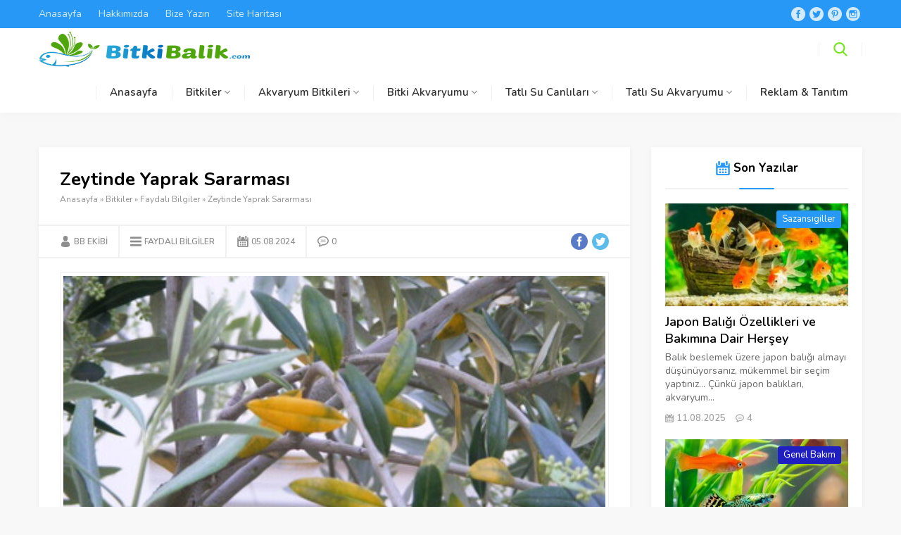

--- FILE ---
content_type: text/html; charset=UTF-8
request_url: https://bitkibalik.com/zeytinde-yaprak-sararmasi/
body_size: 30160
content:
<!DOCTYPE html>
<html lang="tr">
<head>
	
	

	
	
<meta name="viewport" content="initial-scale=1" />
<meta charset="UTF-8" />
<link href="https://fonts.googleapis.com/css?family=Nunito:400,400i,600,700&#038;subset=latin-ext&#038;display=swap" data-rocket-async="style" as="style" onload="this.onload=null;this.rel='stylesheet'" rel="preload">
<!--[if lt IE 9]>
<script src="https://bitkibalik.com/wp-content/themes/safirblog/scripts/html5shiv.js"></script>
<![endif]-->
<link rel="shortcut icon" href="https://bitkibalik.com/wp-content/uploads/2019/11/bitki_balik_logo-2.png" type="image/x-icon">
<meta name='robots' content='index, follow, max-image-preview:large, max-snippet:-1, max-video-preview:-1' />

	<!-- This site is optimized with the Yoast SEO plugin v26.7 - https://yoast.com/wordpress/plugins/seo/ -->
	<title>Zeytinde Yaprak Sararması Nedenleri ve Çözümü - BitkiBalik.Com</title><style id="rocket-critical-css">:root{--wp-admin-theme-color:#007cba;--wp-admin-theme-color-darker-10:#006ba1;--wp-admin-theme-color-darker-20:#005a87}#search .searchButton:before,#menu li span.icon,#menu li.menu-item-has-children span.arrow,.safirTop:before,.safirMetas .meta:before,.mainHeading .icon:before,.safirSocial a:before,#single .metaBox .icon:before,.searchWidget button:before,#mobileHeader .toggleMenu:before,#mobileHeader .searchButton:before,#hamburgermenu span.close:before,#mobilemenu li span.icon:before,#mobilemenu .subarrow:before{font-family:"safirblog"!important;content:attr(data-icon);font-style:normal!important;font-weight:normal!important;font-variant:normal!important;text-transform:none!important;speak:none;line-height:1;-webkit-font-smoothing:antialiased;-moz-osx-font-smoothing:grayscale}*{outline:0;margin:0;padding:0;vertical-align:bottom;box-sizing:border-box;-moz-box-sizing:border-box}ul{list-style:none;list-style-position:outside}a{text-decoration:none}a img{border:none}img{max-width:100%;height:auto}body{font:14px "Nunito",sans-serif;color:#000;background:#f8f8f8}h1{font-size:20px}input,textarea{font:13px "Nunito",sans-serif}.safirBox{background:#fff;position:relative;padding:30px;overflow:hidden;box-shadow:0px 2px 8px 0px rgba(0,0,0,0.05)}.safirBox.sidebarWidget{padding:20px}.mainHeading{font-size:18px;line-height:20px;padding-bottom:20px;font-weight:bold;text-align:center;margin-bottom:30px;position:relative}.mainHeading:before{content:"";display:block;width:50px;margin:auto;height:2px;position:absolute;left:0;right:0;bottom:0;z-index:2;border-radius:1px}.mainHeading:after{content:"";display:block;width:100%;height:2px;background:#f1f1f1;position:absolute;left:0;bottom:0;z-index:1}.mainHeading .icon{width:20px;height:20px;display:inline-block}.mainHeading .icon:before{width:20px;height:20px;display:block;font-size:20px;line-height:20px}.mainHeading .title{display:inline-block}.sidebarWidget .mainHeading{font-size:17px;margin-bottom:20px}.reading{font-size:16px;line-height:1.8;text-align:justify}.reading p{margin-bottom:10px}.safirthumb img{width:100%}.safirMetas{color:#a2a2a2;font-size:13px;overflow:hidden;margin:0 -7px}.safirMetas .meta{float:left;margin:0 7px;line-height:20px;font-weight:600}.safirMetas .meta:before{display:block;float:left;height:12px;line-height:12px;font-size:12px;margin:4px 4px 4px 0;content:"\E00F"}.safirMetas .meta.date:before{content:"\E025"}.safirMetas .meta.comment:before{content:"\E008"}.safirMetas .meta.hit:before{content:"\E03C"}#topbar{color:rgba(255,255,255,0.8);position:relative;z-index:200;padding:10px 0}#topbar a{color:rgba(255,255,255,0.8)}#topmenu{float:left}#topmenu ul{overflow:hidden}#topmenu li{display:inline-block;line-height:20px;margin-right:20px}#headerSocial{float:right}header{background:#fff;box-shadow:0px 2px 15px 0px rgba(0,0,0,0.03);position:relative;z-index:999}#header-cont{position:relative}#header-cont .innerContainer{overflow:visible}#header-cont .toggleMenu{display:none}#header-logo{float:left;display:table;height:60px;position:relative;z-index:100}#header-logo span{display:table-row}#header-logo a{display:table-cell;vertical-align:middle}#header-logo img{max-height:50px;width:auto}#mainMenu{margin:0 auto;position:relative;float:right}#menu{clear:both;z-index:40;position:relative;font-weight:600;font-size:15px}#menu>ul{position:relative}#menu li{float:left;position:relative}#menu li span.icon{height:20px;display:inline-block;margin:19px 0}#menu li span.icon:before{display:block;float:left;width:16px;height:16px;line-height:16px;font-size:16px;margin:2px 5px 2px 0}#menu a{display:block;position:relative;line-height:58px;color:#303030;position:relative;padding:0 20px;border-top:2px solid rgba(0,0,0,0)}#menu>ul>li>a:before{display:block;width:1px;height:20px;content:'';position:absolute;top:20px;left:0;background:#f0f0f0}#menu .sub-menu{display:none;position:absolute;z-index:40;box-shadow:0 8px 14px rgba(0,0,0,0.25);background:#fff;border-top:1px solid #eee;font-size:13px}#menu .sub-menu li{float:none;background:none;position:relative;display:block;line-height:40px;padding:0;border-top:1px solid #eee}#menu .sub-menu li:first-child{border-top:0}#menu .sub-menu a{display:block;width:auto;min-width:200px;text-align:left;line-height:40px;margin:0;border-bottom:0;padding:0 15px;text-shadow:none;white-space:nowrap}#menu .sub-menu li span.icon{margin:10px 0}#menu li.menu-item-has-children span.arrow{display:inline-block;color:#898989}#menu li.menu-item-has-children span.arrow:before{display:block;content:"\E037";font-size:8px;width:8px;height:8px;line-height:8px;margin:25px 0 25px 4px}#search{float:right}#search .searchButton{margin:20px 0;padding:0 20px;border-left:1px solid #f0f0f0;border-right:1px solid #f0f0f0}#search .searchButton:before{content:"\E028";display:block;width:20px;height:20px;font-size:20px;line-height:20px}#search .searchForm{display:none;position:absolute;right:10px;top:68px;z-index:999;width:275px}#search .searchForm:before{content:"";display:block;position:absolute;right:24px;top:-8px;width:0;height:0;border-style:solid;border-width:0 8px 8px 8px;border-color:transparent transparent #e0e0e0 transparent}#search .searchWidget{box-shadow:0 0 8px rgba(0,0,0,0.1)}#mobileHeader{background:#fff;z-index:100000;width:100%}#mobileHeader .toggleMenu{display:none;position:absolute;z-index:2;width:60px;height:60px;top:0;left:0}#mobileHeader .toggleMenu:before{content:"\E026";display:block;width:30px;height:30px;line-height:30px;font-size:20px;text-align:center;margin:15px}#mobileHeader>.searchButton{display:none;position:absolute;z-index:2;width:60px;height:60px;top:0;right:0}#mobileHeader .searchButton:before{content:"\E028";display:block;width:30px;height:30px;line-height:30px;font-size:20px;text-align:center;margin:15px}#hamburgermenu{position:fixed;z-index:999999;top:0;left:-300px;width:300px;height:100%;overflow-y:scroll;background:#121212;color:#fff}#hamburgermenu .logoBlock{margin:10px;padding-bottom:10px;padding-right:50px}#hamburgermenu .logoBlock a{display:table-cell;height:40px;vertical-align:middle}#hamburgermenu .logoBlock img{width:auto;max-height:50px}#hamburgermenu span.close{display:block;width:40px;height:40px;position:absolute;top:10px;right:10px}#hamburgermenu span.close:before{content:"\E01D";display:block;width:20px;height:20px;line-height:20px;font-size:18px;text-align:center;margin:10px}#mobilemenuContainer{overflow:hidden;border-bottom:1px solid rgba(255,255,255,0.05)}#mobilemenu li{position:relative}#mobilemenu .subarrow{width:30px;height:30px;background:rgba(255,255,255,0.1);border-radius:3px;display:block;right:10px;top:15px;position:absolute;z-index:2}#mobilemenu .subarrow:before{content:"\E037";width:8px;height:8px;line-height:8px;font-size:8px;display:block;margin:11px}#mobilemenu a{display:block;border-top:1px solid rgba(255,255,255,0.05);padding:20px 15px;text-transform:uppercase;line-height:20px;font-size:13px;color:#fafafa;position:relative;z-index:1}#mobilemenu .menu-item-has-children>a{padding-right:40px}#mobilemenu .sub-menu{display:none}#mobilemenu .sub-menu a{padding-left:40px}#mobilemenu li span.icon:before{width:20px;height:20px;display:none;float:left;margin:0 4px 0 0;font-size:16px;text-align:center;line-height:20px}#mobileSocial{padding:10px;text-align:center}#mobileSocial .safirSocial{display:inline-block}#mobileSocial .safirSocial li{float:none;margin:3px;display:inline-block;border-radius:0}#mobileSocial .safirSocial a{height:24px;width:24px}#mobileSocial .safirSocial a:before{height:24px;width:24px;line-height:24px;font-size:24px}#overlay{display:none;width:100%;height:100%;position:fixed;z-index:999998;top:0;left:0}#safirPage{background:#f8f8f8;margin:auto;position:relative}.innerContainer{max-width:1190px;padding:0 10px;margin:auto;overflow:hidden;position:relative}#wrapper{z-index:30;position:relative;max-width:1170px;margin:30px auto}#content{float:left;width:71.7948717948718%;position:relative}aside{float:right;width:25.6410256410256%}.sidebarWidget{margin-top:30px}.sidebarWidget:first-child{margin-top:0}.sfrCatClr:before{content:"- "}.sfrCatClr:first-child:before{content:""}.advancedPostsWidget1 .sfrCatClr:before{content:""}.sidebarWidget .post .title a{display:block}.advancedPostsWidget1 .items{margin:0 -15px -30px;overflow:hidden}.advancedPostsWidget1 .post-container{padding:0 15px;margin-bottom:30px}.advancedPostsWidget1 .post{overflow:hidden;position:relative}.advancedPostsWidget1 .post .safirthumb{float:left}.advancedPostsWidget1 .post .safirCategoryMeta{margin-bottom:10px}.advancedPostsWidget1 .post .detail .safirCategoryMeta a{display:inline-block;margin-bottom:3px;color:#fff;line-height:25px;padding:0 8px;border-radius:3px;font-size:13px}.advancedPostsWidget1 .post .detail{margin-left:290px}.advancedPostsWidget1 .post .title{font-weight:bold;font-size:20px}.advancedPostsWidget1 .post .title a{color:#000}.advancedPostsWidget1 .post .summary{color:#666;margin-top:5px}.advancedPostsWidget1 .post .safirMetas{margin-top:10px}aside .advancedPostsWidget1 .items{margin:0 -10px -20px}aside .advancedPostsWidget1 .post-container{padding:0 10px;margin-bottom:20px}aside .advancedPostsWidget1 .post .safirthumb{float:none;margin-bottom:10px}aside .advancedPostsWidget1 .post .safirCategoryMeta{position:absolute;top:0;left:0;padding:10px;text-align:right;width:100%}aside .advancedPostsWidget1 .post .detail{margin-left:0}aside .advancedPostsWidget1 .post .title{font-weight:600;font-size:18px}.searchWidget{padding:0!important;position:relative}.searchWidget input[type=text]{background:#fff!important;border-radius:0!important;padding-right:75px!important;padding-left:15px!important;height:60px!important}.searchWidget button{position:absolute;background:#e0e0e0;width:60px;height:60px;right:0;top:0;display:block;border:0}.searchWidget button:before{display:block;font-size:20px;width:20px;height:20px;margin:20px;text-align:center;line-height:20px;content:"\E028"!important}#single .safirBox{margin-top:30px}#single .safirBox:first-child{margin-top:0}#single .singleHeading{margin-bottom:25px}#single .singleHeading h1{font-size:26px;line-height:1.2}#single .metaBox{overflow:hidden;border-top:2px solid #f1f1f1;border-bottom:2px solid #f1f1f1;margin:0 -30px 20px;padding:0 30px;clear:both;color:#8d8d8d;font-weight:600}#single .metaBox .meta{float:left;font-size:12px;line-height:24px;text-transform:uppercase;padding:10px 15px;border-left:2px solid #f1f1f1}#single .metaBox .meta:first-child{padding-left:0;border-left:0}#single .metaBox .meta a{color:#8d8d8d}#single .metaBox .icon{width:16px;height:16px;float:left;margin:4px 4px 4px 0}#single .metaBox .icon:before{font-size:16px}#single .metaBox .author .icon:before{content:"\E00F"}#single .metaBox .category .icon:before{content:"\E026"}#single .metaBox .date .icon:before{content:"\E025"}#single .metaBox .comment .icon:before{content:"\E008"}#single .metaBox .safirCategoryMeta{display:inline-block}#single .metaBox .share{float:right;margin:10px 0}#single .share a{width:24px;height:24px}#single .share a:before{width:24px;height:24px;line-height:24px;font-size:24px}#single .share .facebook a{color:#597AC7}#single .share .twitter a{color:#5BBCEC}#singleBlock .thumb img{width:100%}#singleBlock.type1 .thumb{border:1px solid #f1f1f1;padding:4px;margin-bottom:20px}#content #respond form textarea{width:100%;display:block;padding-left:50px}#main form p{overflow:hidden;position:relative;margin-bottom:15px;line-height:30px}#main form textarea,.searchWidget input[type=text]{font-family:"Nunito",sans-serif;width:100%;display:block;font-weight:600;outline:none;border:1px solid #eee;font-size:14px;padding:10px;height:50px;background:#f7f7f7}#main form textarea{max-width:100%;width:100%;height:106px}#main .sfrIconForm form textarea{padding-left:40px!important}#main .sfrIconForm form textarea{height:120px;padding-top:15px}.safirSocial ul{margin:0 -3px;overflow:hidden}.safirSocial li{float:left;margin:0 3px}.safirSocial a{display:block;height:20px;width:20px;float:left;color:#d1d1d1}.safirSocial a:before{width:20px;height:20px;line-height:20px;text-align:center;display:block;font-size:20px;float:left}.safirSocial li.facebook a:before{content:"\E02D"}.safirSocial li.twitter a:before{content:"\E02C"}.safirSocial li.pinterest a:before{content:"\E02E"}.safirSocial li.instagram a:before{content:"\E02F"}.safirTop{position:fixed;bottom:20px;right:20px;color:#fff;border-radius:4px;z-index:999999;width:50px;height:50px;display:none}.safirTop:before{display:block;width:30px;height:30px;line-height:30px;margin:10px;text-align:center;font-size:15px;content:"\E03F"}#breadcrumb{font-size:12px;line-height:22px;margin-top:2px;color:#929292}#breadcrumb a{color:#929292}#colorbox,#cboxOverlay,#cboxWrapper{position:absolute;top:0;left:0;z-index:9999;overflow:hidden}#cboxWrapper{max-width:none}#cboxOverlay{position:fixed;width:100%;height:100%}#cboxMiddleLeft,#cboxBottomLeft{clear:left}#cboxContent{position:relative}#cboxTitle{margin:0}#cboxLoadingOverlay,#cboxLoadingGraphic{position:absolute;top:0;left:0;width:100%;height:100%}#colorbox,#cboxContent{box-sizing:content-box;-moz-box-sizing:content-box;-webkit-box-sizing:content-box}#cboxOverlay{background:url(https://bitkibalik.com/wp-content/themes/safirblog/lib/colorbox/images/overlay.png) repeat 0 0;opacity:0.9}#colorbox{outline:0}#cboxTopLeft{width:21px;height:21px;background:url(https://bitkibalik.com/wp-content/themes/safirblog/lib/colorbox/images/controls.png) no-repeat -101px 0}#cboxTopRight{width:21px;height:21px;background:url(https://bitkibalik.com/wp-content/themes/safirblog/lib/colorbox/images/controls.png) no-repeat -130px 0}#cboxBottomLeft{width:21px;height:21px;background:url(https://bitkibalik.com/wp-content/themes/safirblog/lib/colorbox/images/controls.png) no-repeat -101px -29px}#cboxBottomRight{width:21px;height:21px;background:url(https://bitkibalik.com/wp-content/themes/safirblog/lib/colorbox/images/controls.png) no-repeat -130px -29px}#cboxMiddleLeft{width:21px;background:url(https://bitkibalik.com/wp-content/themes/safirblog/lib/colorbox/images/controls.png) left top repeat-y}#cboxMiddleRight{width:21px;background:url(https://bitkibalik.com/wp-content/themes/safirblog/lib/colorbox/images/controls.png) right top repeat-y}#cboxTopCenter{height:21px;background:url(https://bitkibalik.com/wp-content/themes/safirblog/lib/colorbox/images/border.png) 0 0 repeat-x}#cboxBottomCenter{height:21px;background:url(https://bitkibalik.com/wp-content/themes/safirblog/lib/colorbox/images/border.png) 0 -29px repeat-x}#cboxContent{background:#fff;overflow:hidden}#cboxTitle{position:absolute;bottom:4px;left:0;text-align:center;width:100%;color:#949494}#cboxCurrent{position:absolute;bottom:4px;left:58px;color:#949494}#cboxLoadingOverlay{background:url(https://bitkibalik.com/wp-content/themes/safirblog/lib/colorbox/images/loading_background.png) no-repeat center center}#cboxLoadingGraphic{background:url(https://bitkibalik.com/wp-content/themes/safirblog/lib/colorbox/images/loading.gif) no-repeat center center}#cboxPrevious,#cboxNext,#cboxSlideshow{border:0;padding:0;margin:0;overflow:visible;width:auto;background:none}#cboxSlideshow{position:absolute;bottom:4px;right:30px;color:#0092ef}#cboxPrevious{position:absolute;bottom:0;left:0;background:url(https://bitkibalik.com/wp-content/themes/safirblog/lib/colorbox/images/controls.png) no-repeat -75px 0;width:25px;height:25px;text-indent:-9999px}#cboxNext{position:absolute;bottom:0;left:27px;background:url(https://bitkibalik.com/wp-content/themes/safirblog/lib/colorbox/images/controls.png) no-repeat -50px 0;width:25px;height:25px;text-indent:-9999px}@media all and (max-width:1040px){#topbar{display:none}#search{float:none;position:absolute;top:0;right:0}#safirPage{padding-top:60px}header{position:fixed;top:0;left:0;width:100%;z-index:999}header .innerContainer{padding:0}#wrapper{margin:10px 0}#header-logo{height:60px;float:none;display:block;padding:0 60px;box-shadow:0 0 3px rgba(0,0,0,0.15);position:relative;z-index:1}#header-logo span{height:60px;display:block;text-align:center}#header-logo a{line-height:60px;padding:0 5px;display:inline-block}#header-logo img{vertical-align:middle;max-height:50px}#mainMenu{display:none}#search{display:none}#search .searchButton{display:none}#search .searchForm{position:fixed;top:60px;left:0;width:100%;display:block}.searchWidget input[type=text]{border:0!important}#mobileHeader .toggleMenu,#mobileHeader>.searchButton{display:block}}@media all and (max-width:768px){.sidebarWidget{margin-top:10px}.safirBox,.safirBox.sidebarWidget{padding:10px}#main{margin:10px 0}.innerContainer{padding:0}.safirBox.sidebarWidget{padding-left:10px;padding-right:10px}#content,aside{float:none;width:100%}aside{margin-top:10px}.mainHeading,.sidebarWidget .mainHeading{margin-bottom:10px;padding-bottom:10px}body .advancedPostsWidget1 .items{margin-bottom:-10px}body .advancedPostsWidget1 .post-container{margin-bottom:10px}body .advancedPostsWidget1 .post .detail{margin-left:270px}body .advancedPostsWidget1 .post .title{font-size:17px}body .advancedPostsWidget1 .post .safirthumb{float:left;margin-bottom:0}body .advancedPostsWidget1 .post .safirCategoryMeta{position:relative;top:inherit;left:inherit;padding:0;text-align:left}#single .singleHeading{margin-bottom:10px}#single .metaBox{margin:0 -10px 10px;padding:0 10px}#single .metaBox .meta{padding:5px 20px 5px 0;border-left:0}#single .metaBox .share{margin:5px 0;float:left}.reading{text-align:left}#single .safirBox{margin-top:10px}#main form p{margin-bottom:10px}}@media all and (max-width:480px){body .advancedPostsWidget1 .items{margin-bottom:-15px}body .advancedPostsWidget1 .post-container{margin-bottom:15px}body .advancedPostsWidget1 .post .detail{margin-left:0}body .advancedPostsWidget1 .post .safirthumb{float:none;margin-bottom:10px}body .advancedPostsWidget1 .post .safirCategoryMeta{position:absolute;top:0;left:0;padding:10px;text-align:right;width:100%}body .advancedPostsWidget1 .post .safirMetas{margin-top:5px}}</style><link rel="preload" href="https://bitkibalik.com/wp-content/cache/min/1/b9540314c588a4cf787490e970738916.css" data-rocket-async="style" as="style" onload="this.onload=null;this.rel='stylesheet'" media="all" data-minify="1" />
	<meta name="description" content="Zeytin ağaçlarında yaygın görülen yaprak sararması sorununa çözümler bulun! Zeytinde yaprak sararması nedenleri ve çözümleri öğrenebilirsiniz." />
	<link rel="canonical" href="https://bitkibalik.com/zeytinde-yaprak-sararmasi/" />
	<meta property="og:locale" content="tr_TR" />
	<meta property="og:type" content="article" />
	<meta property="og:title" content="Zeytinde Yaprak Sararması Nedenleri ve Çözümü - BitkiBalik.Com" />
	<meta property="og:description" content="Zeytin ağaçlarında yaygın görülen yaprak sararması sorununa çözümler bulun! Zeytinde yaprak sararması nedenleri ve çözümleri öğrenebilirsiniz." />
	<meta property="og:url" content="https://bitkibalik.com/zeytinde-yaprak-sararmasi/" />
	<meta property="og:site_name" content="BitkiBalik.Com" />
	<meta property="article:published_time" content="2024-08-05T07:30:11+00:00" />
	<meta property="article:modified_time" content="2024-08-09T11:11:03+00:00" />
	<meta property="og:image" content="https://bitkibalik.com/wp-content/uploads/2023/05/Zeytinde-Yaprak-Sararmasi.jpg" />
	<meta property="og:image:width" content="400" />
	<meta property="og:image:height" content="300" />
	<meta property="og:image:type" content="image/jpeg" />
	<meta name="author" content="BB Ekibi" />
	<meta name="twitter:card" content="summary_large_image" />
	<meta name="twitter:label1" content="Yazan:" />
	<meta name="twitter:data1" content="BB Ekibi" />
	<meta name="twitter:label2" content="Tahmini okuma süresi" />
	<meta name="twitter:data2" content="6 dakika" />
	<script type="application/ld+json" class="yoast-schema-graph">{"@context":"https://schema.org","@graph":[{"@type":"Article","@id":"https://bitkibalik.com/zeytinde-yaprak-sararmasi/#article","isPartOf":{"@id":"https://bitkibalik.com/zeytinde-yaprak-sararmasi/"},"author":{"name":"BB Ekibi","@id":"https://bitkibalik.com/#/schema/person/791044be3346e8092ded36b88a46b660"},"headline":"Zeytinde Yaprak Sararması","datePublished":"2024-08-05T07:30:11+00:00","dateModified":"2024-08-09T11:11:03+00:00","mainEntityOfPage":{"@id":"https://bitkibalik.com/zeytinde-yaprak-sararmasi/"},"wordCount":1270,"commentCount":0,"image":{"@id":"https://bitkibalik.com/zeytinde-yaprak-sararmasi/#primaryimage"},"thumbnailUrl":"https://bitkibalik.com/wp-content/uploads/2023/05/Zeytinde-Yaprak-Sararmasi.jpg","articleSection":["Faydalı Bilgiler"],"inLanguage":"tr","potentialAction":[{"@type":"CommentAction","name":"Comment","target":["https://bitkibalik.com/zeytinde-yaprak-sararmasi/#respond"]}]},{"@type":"WebPage","@id":"https://bitkibalik.com/zeytinde-yaprak-sararmasi/","url":"https://bitkibalik.com/zeytinde-yaprak-sararmasi/","name":"Zeytinde Yaprak Sararması Nedenleri ve Çözümü - BitkiBalik.Com","isPartOf":{"@id":"https://bitkibalik.com/#website"},"primaryImageOfPage":{"@id":"https://bitkibalik.com/zeytinde-yaprak-sararmasi/#primaryimage"},"image":{"@id":"https://bitkibalik.com/zeytinde-yaprak-sararmasi/#primaryimage"},"thumbnailUrl":"https://bitkibalik.com/wp-content/uploads/2023/05/Zeytinde-Yaprak-Sararmasi.jpg","datePublished":"2024-08-05T07:30:11+00:00","dateModified":"2024-08-09T11:11:03+00:00","author":{"@id":"https://bitkibalik.com/#/schema/person/791044be3346e8092ded36b88a46b660"},"description":"Zeytin ağaçlarında yaygın görülen yaprak sararması sorununa çözümler bulun! Zeytinde yaprak sararması nedenleri ve çözümleri öğrenebilirsiniz.","breadcrumb":{"@id":"https://bitkibalik.com/zeytinde-yaprak-sararmasi/#breadcrumb"},"inLanguage":"tr","potentialAction":[{"@type":"ReadAction","target":["https://bitkibalik.com/zeytinde-yaprak-sararmasi/"]}]},{"@type":"ImageObject","inLanguage":"tr","@id":"https://bitkibalik.com/zeytinde-yaprak-sararmasi/#primaryimage","url":"https://bitkibalik.com/wp-content/uploads/2023/05/Zeytinde-Yaprak-Sararmasi.jpg","contentUrl":"https://bitkibalik.com/wp-content/uploads/2023/05/Zeytinde-Yaprak-Sararmasi.jpg","width":400,"height":300,"caption":"Zeytinde Yaprak Sararması"},{"@type":"BreadcrumbList","@id":"https://bitkibalik.com/zeytinde-yaprak-sararmasi/#breadcrumb","itemListElement":[{"@type":"ListItem","position":1,"name":"Ana sayfa","item":"https://bitkibalik.com/"},{"@type":"ListItem","position":2,"name":"Zeytinde Yaprak Sararması"}]},{"@type":"WebSite","@id":"https://bitkibalik.com/#website","url":"https://bitkibalik.com/","name":"BitkiBalik.Com","description":"Akvaryum Bitkileri ve Akvaryum Balıkları Blogu","potentialAction":[{"@type":"SearchAction","target":{"@type":"EntryPoint","urlTemplate":"https://bitkibalik.com/?s={search_term_string}"},"query-input":{"@type":"PropertyValueSpecification","valueRequired":true,"valueName":"search_term_string"}}],"inLanguage":"tr"},{"@type":"Person","@id":"https://bitkibalik.com/#/schema/person/791044be3346e8092ded36b88a46b660","name":"BB Ekibi","image":{"@type":"ImageObject","inLanguage":"tr","@id":"https://bitkibalik.com/#/schema/person/image/","url":"https://secure.gravatar.com/avatar/05820162e7d7ee8c0e0efe4179163084fe8aaaee4ad15739c390b37bfe999018?s=96&d=mm&r=g","contentUrl":"https://secure.gravatar.com/avatar/05820162e7d7ee8c0e0efe4179163084fe8aaaee4ad15739c390b37bfe999018?s=96&d=mm&r=g","caption":"BB Ekibi"}}]}</script>
	<!-- / Yoast SEO plugin. -->


<link rel='dns-prefetch' href='//maxcdn.bootstrapcdn.com' />
<link rel='dns-prefetch' href='//platform.twitter.com' />
<link rel='dns-prefetch' href='//s3.amazonaws.com' />
<link rel='dns-prefetch' href='//ajax.googleapis.com' />
<link rel='dns-prefetch' href='//cdnjs.cloudflare.com' />
<link rel='dns-prefetch' href='//netdna.bootstrapcdn.com' />
<link rel='dns-prefetch' href='//fonts.googleapis.com' />
<link rel='dns-prefetch' href='//connect.facebook.net' />
<link rel='dns-prefetch' href='//www.google-analytics.com' />
<link rel='dns-prefetch' href='//www.googletagmanager.com' />
<link rel='dns-prefetch' href='//maps.google.com' />
<link href='https://fonts.gstatic.com' crossorigin rel='preconnect' />
<link rel="alternate" type="application/rss+xml" title="BitkiBalik.Com &raquo; Zeytinde Yaprak Sararması yorum akışı" href="https://bitkibalik.com/zeytinde-yaprak-sararmasi/feed/" />
<style id='wp-img-auto-sizes-contain-inline-css' type='text/css'>
img:is([sizes=auto i],[sizes^="auto," i]){contain-intrinsic-size:3000px 1500px}
/*# sourceURL=wp-img-auto-sizes-contain-inline-css */
</style>


<style id='wp-block-library-inline-css' type='text/css'>
:root{--wp-block-synced-color:#7a00df;--wp-block-synced-color--rgb:122,0,223;--wp-bound-block-color:var(--wp-block-synced-color);--wp-editor-canvas-background:#ddd;--wp-admin-theme-color:#007cba;--wp-admin-theme-color--rgb:0,124,186;--wp-admin-theme-color-darker-10:#006ba1;--wp-admin-theme-color-darker-10--rgb:0,107,160.5;--wp-admin-theme-color-darker-20:#005a87;--wp-admin-theme-color-darker-20--rgb:0,90,135;--wp-admin-border-width-focus:2px}@media (min-resolution:192dpi){:root{--wp-admin-border-width-focus:1.5px}}.wp-element-button{cursor:pointer}:root .has-very-light-gray-background-color{background-color:#eee}:root .has-very-dark-gray-background-color{background-color:#313131}:root .has-very-light-gray-color{color:#eee}:root .has-very-dark-gray-color{color:#313131}:root .has-vivid-green-cyan-to-vivid-cyan-blue-gradient-background{background:linear-gradient(135deg,#00d084,#0693e3)}:root .has-purple-crush-gradient-background{background:linear-gradient(135deg,#34e2e4,#4721fb 50%,#ab1dfe)}:root .has-hazy-dawn-gradient-background{background:linear-gradient(135deg,#faaca8,#dad0ec)}:root .has-subdued-olive-gradient-background{background:linear-gradient(135deg,#fafae1,#67a671)}:root .has-atomic-cream-gradient-background{background:linear-gradient(135deg,#fdd79a,#004a59)}:root .has-nightshade-gradient-background{background:linear-gradient(135deg,#330968,#31cdcf)}:root .has-midnight-gradient-background{background:linear-gradient(135deg,#020381,#2874fc)}:root{--wp--preset--font-size--normal:16px;--wp--preset--font-size--huge:42px}.has-regular-font-size{font-size:1em}.has-larger-font-size{font-size:2.625em}.has-normal-font-size{font-size:var(--wp--preset--font-size--normal)}.has-huge-font-size{font-size:var(--wp--preset--font-size--huge)}.has-text-align-center{text-align:center}.has-text-align-left{text-align:left}.has-text-align-right{text-align:right}.has-fit-text{white-space:nowrap!important}#end-resizable-editor-section{display:none}.aligncenter{clear:both}.items-justified-left{justify-content:flex-start}.items-justified-center{justify-content:center}.items-justified-right{justify-content:flex-end}.items-justified-space-between{justify-content:space-between}.screen-reader-text{border:0;clip-path:inset(50%);height:1px;margin:-1px;overflow:hidden;padding:0;position:absolute;width:1px;word-wrap:normal!important}.screen-reader-text:focus{background-color:#ddd;clip-path:none;color:#444;display:block;font-size:1em;height:auto;left:5px;line-height:normal;padding:15px 23px 14px;text-decoration:none;top:5px;width:auto;z-index:100000}html :where(.has-border-color){border-style:solid}html :where([style*=border-top-color]){border-top-style:solid}html :where([style*=border-right-color]){border-right-style:solid}html :where([style*=border-bottom-color]){border-bottom-style:solid}html :where([style*=border-left-color]){border-left-style:solid}html :where([style*=border-width]){border-style:solid}html :where([style*=border-top-width]){border-top-style:solid}html :where([style*=border-right-width]){border-right-style:solid}html :where([style*=border-bottom-width]){border-bottom-style:solid}html :where([style*=border-left-width]){border-left-style:solid}html :where(img[class*=wp-image-]){height:auto;max-width:100%}:where(figure){margin:0 0 1em}html :where(.is-position-sticky){--wp-admin--admin-bar--position-offset:var(--wp-admin--admin-bar--height,0px)}@media screen and (max-width:600px){html :where(.is-position-sticky){--wp-admin--admin-bar--position-offset:0px}}

/*# sourceURL=wp-block-library-inline-css */
</style><style id='global-styles-inline-css' type='text/css'>
:root{--wp--preset--aspect-ratio--square: 1;--wp--preset--aspect-ratio--4-3: 4/3;--wp--preset--aspect-ratio--3-4: 3/4;--wp--preset--aspect-ratio--3-2: 3/2;--wp--preset--aspect-ratio--2-3: 2/3;--wp--preset--aspect-ratio--16-9: 16/9;--wp--preset--aspect-ratio--9-16: 9/16;--wp--preset--color--black: #000000;--wp--preset--color--cyan-bluish-gray: #abb8c3;--wp--preset--color--white: #ffffff;--wp--preset--color--pale-pink: #f78da7;--wp--preset--color--vivid-red: #cf2e2e;--wp--preset--color--luminous-vivid-orange: #ff6900;--wp--preset--color--luminous-vivid-amber: #fcb900;--wp--preset--color--light-green-cyan: #7bdcb5;--wp--preset--color--vivid-green-cyan: #00d084;--wp--preset--color--pale-cyan-blue: #8ed1fc;--wp--preset--color--vivid-cyan-blue: #0693e3;--wp--preset--color--vivid-purple: #9b51e0;--wp--preset--gradient--vivid-cyan-blue-to-vivid-purple: linear-gradient(135deg,rgb(6,147,227) 0%,rgb(155,81,224) 100%);--wp--preset--gradient--light-green-cyan-to-vivid-green-cyan: linear-gradient(135deg,rgb(122,220,180) 0%,rgb(0,208,130) 100%);--wp--preset--gradient--luminous-vivid-amber-to-luminous-vivid-orange: linear-gradient(135deg,rgb(252,185,0) 0%,rgb(255,105,0) 100%);--wp--preset--gradient--luminous-vivid-orange-to-vivid-red: linear-gradient(135deg,rgb(255,105,0) 0%,rgb(207,46,46) 100%);--wp--preset--gradient--very-light-gray-to-cyan-bluish-gray: linear-gradient(135deg,rgb(238,238,238) 0%,rgb(169,184,195) 100%);--wp--preset--gradient--cool-to-warm-spectrum: linear-gradient(135deg,rgb(74,234,220) 0%,rgb(151,120,209) 20%,rgb(207,42,186) 40%,rgb(238,44,130) 60%,rgb(251,105,98) 80%,rgb(254,248,76) 100%);--wp--preset--gradient--blush-light-purple: linear-gradient(135deg,rgb(255,206,236) 0%,rgb(152,150,240) 100%);--wp--preset--gradient--blush-bordeaux: linear-gradient(135deg,rgb(254,205,165) 0%,rgb(254,45,45) 50%,rgb(107,0,62) 100%);--wp--preset--gradient--luminous-dusk: linear-gradient(135deg,rgb(255,203,112) 0%,rgb(199,81,192) 50%,rgb(65,88,208) 100%);--wp--preset--gradient--pale-ocean: linear-gradient(135deg,rgb(255,245,203) 0%,rgb(182,227,212) 50%,rgb(51,167,181) 100%);--wp--preset--gradient--electric-grass: linear-gradient(135deg,rgb(202,248,128) 0%,rgb(113,206,126) 100%);--wp--preset--gradient--midnight: linear-gradient(135deg,rgb(2,3,129) 0%,rgb(40,116,252) 100%);--wp--preset--font-size--small: 13px;--wp--preset--font-size--medium: 20px;--wp--preset--font-size--large: 36px;--wp--preset--font-size--x-large: 42px;--wp--preset--spacing--20: 0.44rem;--wp--preset--spacing--30: 0.67rem;--wp--preset--spacing--40: 1rem;--wp--preset--spacing--50: 1.5rem;--wp--preset--spacing--60: 2.25rem;--wp--preset--spacing--70: 3.38rem;--wp--preset--spacing--80: 5.06rem;--wp--preset--shadow--natural: 6px 6px 9px rgba(0, 0, 0, 0.2);--wp--preset--shadow--deep: 12px 12px 50px rgba(0, 0, 0, 0.4);--wp--preset--shadow--sharp: 6px 6px 0px rgba(0, 0, 0, 0.2);--wp--preset--shadow--outlined: 6px 6px 0px -3px rgb(255, 255, 255), 6px 6px rgb(0, 0, 0);--wp--preset--shadow--crisp: 6px 6px 0px rgb(0, 0, 0);}:where(.is-layout-flex){gap: 0.5em;}:where(.is-layout-grid){gap: 0.5em;}body .is-layout-flex{display: flex;}.is-layout-flex{flex-wrap: wrap;align-items: center;}.is-layout-flex > :is(*, div){margin: 0;}body .is-layout-grid{display: grid;}.is-layout-grid > :is(*, div){margin: 0;}:where(.wp-block-columns.is-layout-flex){gap: 2em;}:where(.wp-block-columns.is-layout-grid){gap: 2em;}:where(.wp-block-post-template.is-layout-flex){gap: 1.25em;}:where(.wp-block-post-template.is-layout-grid){gap: 1.25em;}.has-black-color{color: var(--wp--preset--color--black) !important;}.has-cyan-bluish-gray-color{color: var(--wp--preset--color--cyan-bluish-gray) !important;}.has-white-color{color: var(--wp--preset--color--white) !important;}.has-pale-pink-color{color: var(--wp--preset--color--pale-pink) !important;}.has-vivid-red-color{color: var(--wp--preset--color--vivid-red) !important;}.has-luminous-vivid-orange-color{color: var(--wp--preset--color--luminous-vivid-orange) !important;}.has-luminous-vivid-amber-color{color: var(--wp--preset--color--luminous-vivid-amber) !important;}.has-light-green-cyan-color{color: var(--wp--preset--color--light-green-cyan) !important;}.has-vivid-green-cyan-color{color: var(--wp--preset--color--vivid-green-cyan) !important;}.has-pale-cyan-blue-color{color: var(--wp--preset--color--pale-cyan-blue) !important;}.has-vivid-cyan-blue-color{color: var(--wp--preset--color--vivid-cyan-blue) !important;}.has-vivid-purple-color{color: var(--wp--preset--color--vivid-purple) !important;}.has-black-background-color{background-color: var(--wp--preset--color--black) !important;}.has-cyan-bluish-gray-background-color{background-color: var(--wp--preset--color--cyan-bluish-gray) !important;}.has-white-background-color{background-color: var(--wp--preset--color--white) !important;}.has-pale-pink-background-color{background-color: var(--wp--preset--color--pale-pink) !important;}.has-vivid-red-background-color{background-color: var(--wp--preset--color--vivid-red) !important;}.has-luminous-vivid-orange-background-color{background-color: var(--wp--preset--color--luminous-vivid-orange) !important;}.has-luminous-vivid-amber-background-color{background-color: var(--wp--preset--color--luminous-vivid-amber) !important;}.has-light-green-cyan-background-color{background-color: var(--wp--preset--color--light-green-cyan) !important;}.has-vivid-green-cyan-background-color{background-color: var(--wp--preset--color--vivid-green-cyan) !important;}.has-pale-cyan-blue-background-color{background-color: var(--wp--preset--color--pale-cyan-blue) !important;}.has-vivid-cyan-blue-background-color{background-color: var(--wp--preset--color--vivid-cyan-blue) !important;}.has-vivid-purple-background-color{background-color: var(--wp--preset--color--vivid-purple) !important;}.has-black-border-color{border-color: var(--wp--preset--color--black) !important;}.has-cyan-bluish-gray-border-color{border-color: var(--wp--preset--color--cyan-bluish-gray) !important;}.has-white-border-color{border-color: var(--wp--preset--color--white) !important;}.has-pale-pink-border-color{border-color: var(--wp--preset--color--pale-pink) !important;}.has-vivid-red-border-color{border-color: var(--wp--preset--color--vivid-red) !important;}.has-luminous-vivid-orange-border-color{border-color: var(--wp--preset--color--luminous-vivid-orange) !important;}.has-luminous-vivid-amber-border-color{border-color: var(--wp--preset--color--luminous-vivid-amber) !important;}.has-light-green-cyan-border-color{border-color: var(--wp--preset--color--light-green-cyan) !important;}.has-vivid-green-cyan-border-color{border-color: var(--wp--preset--color--vivid-green-cyan) !important;}.has-pale-cyan-blue-border-color{border-color: var(--wp--preset--color--pale-cyan-blue) !important;}.has-vivid-cyan-blue-border-color{border-color: var(--wp--preset--color--vivid-cyan-blue) !important;}.has-vivid-purple-border-color{border-color: var(--wp--preset--color--vivid-purple) !important;}.has-vivid-cyan-blue-to-vivid-purple-gradient-background{background: var(--wp--preset--gradient--vivid-cyan-blue-to-vivid-purple) !important;}.has-light-green-cyan-to-vivid-green-cyan-gradient-background{background: var(--wp--preset--gradient--light-green-cyan-to-vivid-green-cyan) !important;}.has-luminous-vivid-amber-to-luminous-vivid-orange-gradient-background{background: var(--wp--preset--gradient--luminous-vivid-amber-to-luminous-vivid-orange) !important;}.has-luminous-vivid-orange-to-vivid-red-gradient-background{background: var(--wp--preset--gradient--luminous-vivid-orange-to-vivid-red) !important;}.has-very-light-gray-to-cyan-bluish-gray-gradient-background{background: var(--wp--preset--gradient--very-light-gray-to-cyan-bluish-gray) !important;}.has-cool-to-warm-spectrum-gradient-background{background: var(--wp--preset--gradient--cool-to-warm-spectrum) !important;}.has-blush-light-purple-gradient-background{background: var(--wp--preset--gradient--blush-light-purple) !important;}.has-blush-bordeaux-gradient-background{background: var(--wp--preset--gradient--blush-bordeaux) !important;}.has-luminous-dusk-gradient-background{background: var(--wp--preset--gradient--luminous-dusk) !important;}.has-pale-ocean-gradient-background{background: var(--wp--preset--gradient--pale-ocean) !important;}.has-electric-grass-gradient-background{background: var(--wp--preset--gradient--electric-grass) !important;}.has-midnight-gradient-background{background: var(--wp--preset--gradient--midnight) !important;}.has-small-font-size{font-size: var(--wp--preset--font-size--small) !important;}.has-medium-font-size{font-size: var(--wp--preset--font-size--medium) !important;}.has-large-font-size{font-size: var(--wp--preset--font-size--large) !important;}.has-x-large-font-size{font-size: var(--wp--preset--font-size--x-large) !important;}
/*# sourceURL=global-styles-inline-css */
</style>

<style id='classic-theme-styles-inline-css' type='text/css'>
/*! This file is auto-generated */
.wp-block-button__link{color:#fff;background-color:#32373c;border-radius:9999px;box-shadow:none;text-decoration:none;padding:calc(.667em + 2px) calc(1.333em + 2px);font-size:1.125em}.wp-block-file__button{background:#32373c;color:#fff;text-decoration:none}
/*# sourceURL=/wp-includes/css/classic-themes.min.css */
</style>


<style id='toc-screen-inline-css' type='text/css'>
div#toc_container {width: 200px;}div#toc_container ul li {font-size: 0px;}
/*# sourceURL=toc-screen-inline-css */
</style>

<style id='rocket-lazyload-inline-css' type='text/css'>
.rll-youtube-player{position:relative;padding-bottom:56.23%;height:0;overflow:hidden;max-width:100%;}.rll-youtube-player iframe{position:absolute;top:0;left:0;width:100%;height:100%;z-index:100;background:0 0}.rll-youtube-player img{bottom:0;display:block;left:0;margin:auto;max-width:100%;width:100%;position:absolute;right:0;top:0;border:none;height:auto;cursor:pointer;-webkit-transition:.4s all;-moz-transition:.4s all;transition:.4s all}.rll-youtube-player img:hover{-webkit-filter:brightness(75%)}.rll-youtube-player .play{height:72px;width:72px;left:50%;top:50%;margin-left:-36px;margin-top:-36px;position:absolute;background:url(https://bitkibalik.com/wp-content/plugins/wp-rocket/assets/img/youtube.png) no-repeat;cursor:pointer}
/*# sourceURL=rocket-lazyload-inline-css */
</style>
<script  src="https://bitkibalik.com/wp-includes/js/jquery/jquery.min.js?ver=3.7.1" id="jquery-core-js" defer></script>

<link rel="https://api.w.org/" href="https://bitkibalik.com/wp-json/" /><link rel="alternate" title="JSON" type="application/json" href="https://bitkibalik.com/wp-json/wp/v2/posts/7507" /><link rel="EditURI" type="application/rsd+xml" title="RSD" href="https://bitkibalik.com/xmlrpc.php?rsd" />
<link rel='shortlink' href='https://bitkibalik.com/?p=7507' />
<meta name="generator" content="Redux 4.5.10" /><link rel="amphtml" href="https://bitkibalik.com/zeytinde-yaprak-sararmasi/amp/"><link rel="icon" href="https://bitkibalik.com/wp-content/uploads/2019/11/cropped-bitki_balik_logo-2-32x32.png" sizes="32x32" />
<link rel="icon" href="https://bitkibalik.com/wp-content/uploads/2019/11/cropped-bitki_balik_logo-2-192x192.png" sizes="192x192" />
<link rel="apple-touch-icon" href="https://bitkibalik.com/wp-content/uploads/2019/11/cropped-bitki_balik_logo-2-180x180.png" />
<meta name="msapplication-TileImage" content="https://bitkibalik.com/wp-content/uploads/2019/11/cropped-bitki_balik_logo-2-270x270.png" />
<noscript><style id="rocket-lazyload-nojs-css">.rll-youtube-player, [data-lazy-src]{display:none !important;}</style></noscript><script>
/*! loadCSS rel=preload polyfill. [c]2017 Filament Group, Inc. MIT License */
(function(w){"use strict";if(!w.loadCSS){w.loadCSS=function(){}}
var rp=loadCSS.relpreload={};rp.support=(function(){var ret;try{ret=w.document.createElement("link").relList.supports("preload")}catch(e){ret=!1}
return function(){return ret}})();rp.bindMediaToggle=function(link){var finalMedia=link.media||"all";function enableStylesheet(){link.media=finalMedia}
if(link.addEventListener){link.addEventListener("load",enableStylesheet)}else if(link.attachEvent){link.attachEvent("onload",enableStylesheet)}
setTimeout(function(){link.rel="stylesheet";link.media="only x"});setTimeout(enableStylesheet,3000)};rp.poly=function(){if(rp.support()){return}
var links=w.document.getElementsByTagName("link");for(var i=0;i<links.length;i++){var link=links[i];if(link.rel==="preload"&&link.getAttribute("as")==="style"&&!link.getAttribute("data-loadcss")){link.setAttribute("data-loadcss",!0);rp.bindMediaToggle(link)}}};if(!rp.support()){rp.poly();var run=w.setInterval(rp.poly,500);if(w.addEventListener){w.addEventListener("load",function(){rp.poly();w.clearInterval(run)})}else if(w.attachEvent){w.attachEvent("onload",function(){rp.poly();w.clearInterval(run)})}}
if(typeof exports!=="undefined"){exports.loadCSS=loadCSS}
else{w.loadCSS=loadCSS}}(typeof global!=="undefined"?global:this))
</script><script data-rocketlazyloadscript='https://pagead2.googlesyndication.com/pagead/js/adsbygoogle.js?client=ca-pub-9233482823636279' async 
     crossorigin="anonymous"></script><!-- Google tag (gtag.js) -->
<script data-rocketlazyloadscript='https://bitkibalik.com/wp-content/cache/busting/1/gtm-96d05cd7e2b6bd1ea9eb2310143db1d9.js' data-no-minify="1" async ></script>
<script data-rocketlazyloadscript='[data-uri]' ></script><style>a,.mainHeading .icon:before,.reading ul li:before,.safirBox .post a:hover,.safirBox.post a:hover,.sliderWidget .sfrNav span:before,.safirCustomMenu a .icon:before,.tabbedWidget .tabheading a .icon:before,.tabbedWidget .post .title a:hover,.sfrIconForm .item .icon span:before{color:#2798f5;}.mainHeading:before,#slider .post .safirCategoryMeta a,.advancedPostsWidget1 .post .detail .safirCategoryMeta a,.advancedPostsWidget3 .post .detail .safirCategoryMeta a,.sliderWidget .post .safirCategoryMeta a,.timelineWidget .post .time,.slidingWidget .post .hover:before,.safirTop,.safirnavi span,.safirnavi a,#gallery-links a,.safirBox .owl-nav div,#main form button.submit,#main form input[type=submit]{background:#2798f5;}#search .searchButton{color:#75e81c;}footer .footerHeading:before{background:#75e81c;}.sliderWidget .owl-dot.active{border:2px solid #75e81c;background:#75e81c;}.tabbedWidget .tabheading a.active{border-bottom:2px solid #2798f5;}footer,footer .innerContainer.top,#footerBottom{background:#1b1f29;}#topbar{background:#2798f5;}#menu li span.icon{color:#202530;}#menu>ul>li:hover>a{border-top:2px solid #2798f5;}#menu .sub-menu{border-bottom:2px solid #2798f5;}footer:before{background:-moz-linear-gradient(left,#1b1f29 0%,#1b1f29 50%,rgba(255,255,255,0.15) 51%,rgba(255,255,255,0.04) 100%);background:-webkit-linear-gradient(left,#1b1f29 0%,#1b1f29 50%,rgba(255,255,255,0.04) 51%,rgba(255,255,255,0.04) 100%);background:linear-gradient(to right,#1b1f29 0%,#1b1f29 50%,rgba(255,255,255,0.04) 51%,rgba(255,255,255,0.04) 100%);}footer.hidden:before{display:none;}footer .footerCols{background:-moz-linear-gradient(left,#1b1f29 0%,#1b1f29 23.75%,rgba(255,255,255,0.04) 23.75%,rgba(255,255,255,0.04) 100%);background:-webkit-linear-gradient(left,#1b1f29 0%,#1b1f29 23.75%,rgba(255,255,255,0.04) 23.75%,rgba(255,255,255,0.04) 100%);background:linear-gradient(to right,#1b1f29 0%,#1b1f29 23.75%,rgba(255,255,255,0.04) 23.75%,rgba(255,255,255,0.04) 100%);}.safirBox.color45 .mainHeading .icon:before,.safirBox.color45 .post a:hover,.safirCustomMenu.color45 a .icon:before,.tabbedWidget .tabheading a.color45 .icon:before,.searchWidget.color45 button:before,.tabbedWidget .tab.color45 .post .title a:hover{color:#75e81c !important;}#slider .post-container .post .safirCategoryMeta a.cat45,.sliderWidget .post .safirCategoryMeta a.cat45,.advancedPostsWidget1 .post .detail .safirCategoryMeta a.cat45,.safirBox.color45 .mainHeading:before,.slidingWidget.color45 .post .hover:before,.safirBox.color45 .owl-nav div,.advancedPostsWidget3 .post .detail .safirCategoryMeta a.cat45,.timelineWidget.color45 .post .time,.advancedPostsWidget2 .sfrCatClr.cat45,.listingWidget.color45 .items a .number,.advancedPostsWidget1.color45 .post .title:before,.advancedPostsWidget4.color45 .post a.more,.advancedPostsWidget5.color45 .post .title:before,.advancedPostsWidget5.color45 .titles .title.active a,.fiveWidget.color45 .leftSide .post .title:before,.commentsWidget.color45 .item .title:before,.safirBox.color45 .safirnavi span,.safirBox.color45 .safirnavi a,.searchWidget.color45 form:before{background:#75e81c;}.tabbedWidget .tabheading a.color45.active{border-color:#75e81c;}.safirBox.color52 .mainHeading .icon:before,.safirBox.color52 .post a:hover,.safirCustomMenu.color52 a .icon:before,.tabbedWidget .tabheading a.color52 .icon:before,.searchWidget.color52 button:before,.tabbedWidget .tab.color52 .post .title a:hover{color:#1e942d !important;}#slider .post-container .post .safirCategoryMeta a.cat52,.sliderWidget .post .safirCategoryMeta a.cat52,.advancedPostsWidget1 .post .detail .safirCategoryMeta a.cat52,.safirBox.color52 .mainHeading:before,.slidingWidget.color52 .post .hover:before,.safirBox.color52 .owl-nav div,.advancedPostsWidget3 .post .detail .safirCategoryMeta a.cat52,.timelineWidget.color52 .post .time,.advancedPostsWidget2 .sfrCatClr.cat52,.listingWidget.color52 .items a .number,.advancedPostsWidget1.color52 .post .title:before,.advancedPostsWidget4.color52 .post a.more,.advancedPostsWidget5.color52 .post .title:before,.advancedPostsWidget5.color52 .titles .title.active a,.fiveWidget.color52 .leftSide .post .title:before,.commentsWidget.color52 .item .title:before,.safirBox.color52 .safirnavi span,.safirBox.color52 .safirnavi a,.searchWidget.color52 form:before{background:#1e942d;}.tabbedWidget .tabheading a.color52.active{border-color:#1e942d;}.safirBox.color56 .mainHeading .icon:before,.safirBox.color56 .post a:hover,.safirCustomMenu.color56 a .icon:before,.tabbedWidget .tabheading a.color56 .icon:before,.searchWidget.color56 button:before,.tabbedWidget .tab.color56 .post .title a:hover{color:#1f1fc2 !important;}#slider .post-container .post .safirCategoryMeta a.cat56,.sliderWidget .post .safirCategoryMeta a.cat56,.advancedPostsWidget1 .post .detail .safirCategoryMeta a.cat56,.safirBox.color56 .mainHeading:before,.slidingWidget.color56 .post .hover:before,.safirBox.color56 .owl-nav div,.advancedPostsWidget3 .post .detail .safirCategoryMeta a.cat56,.timelineWidget.color56 .post .time,.advancedPostsWidget2 .sfrCatClr.cat56,.listingWidget.color56 .items a .number,.advancedPostsWidget1.color56 .post .title:before,.advancedPostsWidget4.color56 .post a.more,.advancedPostsWidget5.color56 .post .title:before,.advancedPostsWidget5.color56 .titles .title.active a,.fiveWidget.color56 .leftSide .post .title:before,.commentsWidget.color56 .item .title:before,.safirBox.color56 .safirnavi span,.safirBox.color56 .safirnavi a,.searchWidget.color56 form:before{background:#1f1fc2;}.tabbedWidget .tabheading a.color56.active{border-color:#1f1fc2;}.safirBox.color50 .mainHeading .icon:before,.safirBox.color50 .post a:hover,.safirCustomMenu.color50 a .icon:before,.tabbedWidget .tabheading a.color50 .icon:before,.searchWidget.color50 button:before,.tabbedWidget .tab.color50 .post .title a:hover{color:#1e942d !important;}#slider .post-container .post .safirCategoryMeta a.cat50,.sliderWidget .post .safirCategoryMeta a.cat50,.advancedPostsWidget1 .post .detail .safirCategoryMeta a.cat50,.safirBox.color50 .mainHeading:before,.slidingWidget.color50 .post .hover:before,.safirBox.color50 .owl-nav div,.advancedPostsWidget3 .post .detail .safirCategoryMeta a.cat50,.timelineWidget.color50 .post .time,.advancedPostsWidget2 .sfrCatClr.cat50,.listingWidget.color50 .items a .number,.advancedPostsWidget1.color50 .post .title:before,.advancedPostsWidget4.color50 .post a.more,.advancedPostsWidget5.color50 .post .title:before,.advancedPostsWidget5.color50 .titles .title.active a,.fiveWidget.color50 .leftSide .post .title:before,.commentsWidget.color50 .item .title:before,.safirBox.color50 .safirnavi span,.safirBox.color50 .safirnavi a,.searchWidget.color50 form:before{background:#1e942d;}.tabbedWidget .tabheading a.color50.active{border-color:#1e942d;}.safirBox.color53 .mainHeading .icon:before,.safirBox.color53 .post a:hover,.safirCustomMenu.color53 a .icon:before,.tabbedWidget .tabheading a.color53 .icon:before,.searchWidget.color53 button:before,.tabbedWidget .tab.color53 .post .title a:hover{color:#1e942d !important;}#slider .post-container .post .safirCategoryMeta a.cat53,.sliderWidget .post .safirCategoryMeta a.cat53,.advancedPostsWidget1 .post .detail .safirCategoryMeta a.cat53,.safirBox.color53 .mainHeading:before,.slidingWidget.color53 .post .hover:before,.safirBox.color53 .owl-nav div,.advancedPostsWidget3 .post .detail .safirCategoryMeta a.cat53,.timelineWidget.color53 .post .time,.advancedPostsWidget2 .sfrCatClr.cat53,.listingWidget.color53 .items a .number,.advancedPostsWidget1.color53 .post .title:before,.advancedPostsWidget4.color53 .post a.more,.advancedPostsWidget5.color53 .post .title:before,.advancedPostsWidget5.color53 .titles .title.active a,.fiveWidget.color53 .leftSide .post .title:before,.commentsWidget.color53 .item .title:before,.safirBox.color53 .safirnavi span,.safirBox.color53 .safirnavi a,.searchWidget.color53 form:before{background:#1e942d;}.tabbedWidget .tabheading a.color53.active{border-color:#1e942d;}.safirBox.color737 .mainHeading .icon:before,.safirBox.color737 .post a:hover,.safirCustomMenu.color737 a .icon:before,.tabbedWidget .tabheading a.color737 .icon:before,.searchWidget.color737 button:before,.tabbedWidget .tab.color737 .post .title a:hover{color:#db6dcc !important;}#slider .post-container .post .safirCategoryMeta a.cat737,.sliderWidget .post .safirCategoryMeta a.cat737,.advancedPostsWidget1 .post .detail .safirCategoryMeta a.cat737,.safirBox.color737 .mainHeading:before,.slidingWidget.color737 .post .hover:before,.safirBox.color737 .owl-nav div,.advancedPostsWidget3 .post .detail .safirCategoryMeta a.cat737,.timelineWidget.color737 .post .time,.advancedPostsWidget2 .sfrCatClr.cat737,.listingWidget.color737 .items a .number,.advancedPostsWidget1.color737 .post .title:before,.advancedPostsWidget4.color737 .post a.more,.advancedPostsWidget5.color737 .post .title:before,.advancedPostsWidget5.color737 .titles .title.active a,.fiveWidget.color737 .leftSide .post .title:before,.commentsWidget.color737 .item .title:before,.safirBox.color737 .safirnavi span,.safirBox.color737 .safirnavi a,.searchWidget.color737 form:before{background:#db6dcc;}.tabbedWidget .tabheading a.color737.active{border-color:#db6dcc;}.safirBox.color49 .mainHeading .icon:before,.safirBox.color49 .post a:hover,.safirCustomMenu.color49 a .icon:before,.tabbedWidget .tabheading a.color49 .icon:before,.searchWidget.color49 button:before,.tabbedWidget .tab.color49 .post .title a:hover{color:#75e81c !important;}#slider .post-container .post .safirCategoryMeta a.cat49,.sliderWidget .post .safirCategoryMeta a.cat49,.advancedPostsWidget1 .post .detail .safirCategoryMeta a.cat49,.safirBox.color49 .mainHeading:before,.slidingWidget.color49 .post .hover:before,.safirBox.color49 .owl-nav div,.advancedPostsWidget3 .post .detail .safirCategoryMeta a.cat49,.timelineWidget.color49 .post .time,.advancedPostsWidget2 .sfrCatClr.cat49,.listingWidget.color49 .items a .number,.advancedPostsWidget1.color49 .post .title:before,.advancedPostsWidget4.color49 .post a.more,.advancedPostsWidget5.color49 .post .title:before,.advancedPostsWidget5.color49 .titles .title.active a,.fiveWidget.color49 .leftSide .post .title:before,.commentsWidget.color49 .item .title:before,.safirBox.color49 .safirnavi span,.safirBox.color49 .safirnavi a,.searchWidget.color49 form:before{background:#75e81c;}.tabbedWidget .tabheading a.color49.active{border-color:#75e81c;}.safirBox.color54 .mainHeading .icon:before,.safirBox.color54 .post a:hover,.safirCustomMenu.color54 a .icon:before,.tabbedWidget .tabheading a.color54 .icon:before,.searchWidget.color54 button:before,.tabbedWidget .tab.color54 .post .title a:hover{color:#1e942d !important;}#slider .post-container .post .safirCategoryMeta a.cat54,.sliderWidget .post .safirCategoryMeta a.cat54,.advancedPostsWidget1 .post .detail .safirCategoryMeta a.cat54,.safirBox.color54 .mainHeading:before,.slidingWidget.color54 .post .hover:before,.safirBox.color54 .owl-nav div,.advancedPostsWidget3 .post .detail .safirCategoryMeta a.cat54,.timelineWidget.color54 .post .time,.advancedPostsWidget2 .sfrCatClr.cat54,.listingWidget.color54 .items a .number,.advancedPostsWidget1.color54 .post .title:before,.advancedPostsWidget4.color54 .post a.more,.advancedPostsWidget5.color54 .post .title:before,.advancedPostsWidget5.color54 .titles .title.active a,.fiveWidget.color54 .leftSide .post .title:before,.commentsWidget.color54 .item .title:before,.safirBox.color54 .safirnavi span,.safirBox.color54 .safirnavi a,.searchWidget.color54 form:before{background:#1e942d;}.tabbedWidget .tabheading a.color54.active{border-color:#1e942d;}.safirBox.color1410 .mainHeading .icon:before,.safirBox.color1410 .post a:hover,.safirCustomMenu.color1410 a .icon:before,.tabbedWidget .tabheading a.color1410 .icon:before,.searchWidget.color1410 button:before,.tabbedWidget .tab.color1410 .post .title a:hover{color:#f42447 !important;}#slider .post-container .post .safirCategoryMeta a.cat1410,.sliderWidget .post .safirCategoryMeta a.cat1410,.advancedPostsWidget1 .post .detail .safirCategoryMeta a.cat1410,.safirBox.color1410 .mainHeading:before,.slidingWidget.color1410 .post .hover:before,.safirBox.color1410 .owl-nav div,.advancedPostsWidget3 .post .detail .safirCategoryMeta a.cat1410,.timelineWidget.color1410 .post .time,.advancedPostsWidget2 .sfrCatClr.cat1410,.listingWidget.color1410 .items a .number,.advancedPostsWidget1.color1410 .post .title:before,.advancedPostsWidget4.color1410 .post a.more,.advancedPostsWidget5.color1410 .post .title:before,.advancedPostsWidget5.color1410 .titles .title.active a,.fiveWidget.color1410 .leftSide .post .title:before,.commentsWidget.color1410 .item .title:before,.safirBox.color1410 .safirnavi span,.safirBox.color1410 .safirnavi a,.searchWidget.color1410 form:before{background:#f42447;}.tabbedWidget .tabheading a.color1410.active{border-color:#f42447;}.safirBox.color739 .mainHeading .icon:before,.safirBox.color739 .post a:hover,.safirCustomMenu.color739 a .icon:before,.tabbedWidget .tabheading a.color739 .icon:before,.searchWidget.color739 button:before,.tabbedWidget .tab.color739 .post .title a:hover{color:#db6dcc !important;}#slider .post-container .post .safirCategoryMeta a.cat739,.sliderWidget .post .safirCategoryMeta a.cat739,.advancedPostsWidget1 .post .detail .safirCategoryMeta a.cat739,.safirBox.color739 .mainHeading:before,.slidingWidget.color739 .post .hover:before,.safirBox.color739 .owl-nav div,.advancedPostsWidget3 .post .detail .safirCategoryMeta a.cat739,.timelineWidget.color739 .post .time,.advancedPostsWidget2 .sfrCatClr.cat739,.listingWidget.color739 .items a .number,.advancedPostsWidget1.color739 .post .title:before,.advancedPostsWidget4.color739 .post a.more,.advancedPostsWidget5.color739 .post .title:before,.advancedPostsWidget5.color739 .titles .title.active a,.fiveWidget.color739 .leftSide .post .title:before,.commentsWidget.color739 .item .title:before,.safirBox.color739 .safirnavi span,.safirBox.color739 .safirnavi a,.searchWidget.color739 form:before{background:#db6dcc;}.tabbedWidget .tabheading a.color739.active{border-color:#db6dcc;}.safirBox.color740 .mainHeading .icon:before,.safirBox.color740 .post a:hover,.safirCustomMenu.color740 a .icon:before,.tabbedWidget .tabheading a.color740 .icon:before,.searchWidget.color740 button:before,.tabbedWidget .tab.color740 .post .title a:hover{color:#db6dcc !important;}#slider .post-container .post .safirCategoryMeta a.cat740,.sliderWidget .post .safirCategoryMeta a.cat740,.advancedPostsWidget1 .post .detail .safirCategoryMeta a.cat740,.safirBox.color740 .mainHeading:before,.slidingWidget.color740 .post .hover:before,.safirBox.color740 .owl-nav div,.advancedPostsWidget3 .post .detail .safirCategoryMeta a.cat740,.timelineWidget.color740 .post .time,.advancedPostsWidget2 .sfrCatClr.cat740,.listingWidget.color740 .items a .number,.advancedPostsWidget1.color740 .post .title:before,.advancedPostsWidget4.color740 .post a.more,.advancedPostsWidget5.color740 .post .title:before,.advancedPostsWidget5.color740 .titles .title.active a,.fiveWidget.color740 .leftSide .post .title:before,.commentsWidget.color740 .item .title:before,.safirBox.color740 .safirnavi span,.safirBox.color740 .safirnavi a,.searchWidget.color740 form:before{background:#db6dcc;}.tabbedWidget .tabheading a.color740.active{border-color:#db6dcc;}.safirBox.color55 .mainHeading .icon:before,.safirBox.color55 .post a:hover,.safirCustomMenu.color55 a .icon:before,.tabbedWidget .tabheading a.color55 .icon:before,.searchWidget.color55 button:before,.tabbedWidget .tab.color55 .post .title a:hover{color:#1f1fc2 !important;}#slider .post-container .post .safirCategoryMeta a.cat55,.sliderWidget .post .safirCategoryMeta a.cat55,.advancedPostsWidget1 .post .detail .safirCategoryMeta a.cat55,.safirBox.color55 .mainHeading:before,.slidingWidget.color55 .post .hover:before,.safirBox.color55 .owl-nav div,.advancedPostsWidget3 .post .detail .safirCategoryMeta a.cat55,.timelineWidget.color55 .post .time,.advancedPostsWidget2 .sfrCatClr.cat55,.listingWidget.color55 .items a .number,.advancedPostsWidget1.color55 .post .title:before,.advancedPostsWidget4.color55 .post a.more,.advancedPostsWidget5.color55 .post .title:before,.advancedPostsWidget5.color55 .titles .title.active a,.fiveWidget.color55 .leftSide .post .title:before,.commentsWidget.color55 .item .title:before,.safirBox.color55 .safirnavi span,.safirBox.color55 .safirnavi a,.searchWidget.color55 form:before{background:#1f1fc2;}.tabbedWidget .tabheading a.color55.active{border-color:#1f1fc2;}.safirBox.color51 .mainHeading .icon:before,.safirBox.color51 .post a:hover,.safirCustomMenu.color51 a .icon:before,.tabbedWidget .tabheading a.color51 .icon:before,.searchWidget.color51 button:before,.tabbedWidget .tab.color51 .post .title a:hover{color:#1e942d !important;}#slider .post-container .post .safirCategoryMeta a.cat51,.sliderWidget .post .safirCategoryMeta a.cat51,.advancedPostsWidget1 .post .detail .safirCategoryMeta a.cat51,.safirBox.color51 .mainHeading:before,.slidingWidget.color51 .post .hover:before,.safirBox.color51 .owl-nav div,.advancedPostsWidget3 .post .detail .safirCategoryMeta a.cat51,.timelineWidget.color51 .post .time,.advancedPostsWidget2 .sfrCatClr.cat51,.listingWidget.color51 .items a .number,.advancedPostsWidget1.color51 .post .title:before,.advancedPostsWidget4.color51 .post a.more,.advancedPostsWidget5.color51 .post .title:before,.advancedPostsWidget5.color51 .titles .title.active a,.fiveWidget.color51 .leftSide .post .title:before,.commentsWidget.color51 .item .title:before,.safirBox.color51 .safirnavi span,.safirBox.color51 .safirnavi a,.searchWidget.color51 form:before{background:#1e942d;}.tabbedWidget .tabheading a.color51.active{border-color:#1e942d;}.safirBox.color48 .mainHeading .icon:before,.safirBox.color48 .post a:hover,.safirCustomMenu.color48 a .icon:before,.tabbedWidget .tabheading a.color48 .icon:before,.searchWidget.color48 button:before,.tabbedWidget .tab.color48 .post .title a:hover{color:#75e81c !important;}#slider .post-container .post .safirCategoryMeta a.cat48,.sliderWidget .post .safirCategoryMeta a.cat48,.advancedPostsWidget1 .post .detail .safirCategoryMeta a.cat48,.safirBox.color48 .mainHeading:before,.slidingWidget.color48 .post .hover:before,.safirBox.color48 .owl-nav div,.advancedPostsWidget3 .post .detail .safirCategoryMeta a.cat48,.timelineWidget.color48 .post .time,.advancedPostsWidget2 .sfrCatClr.cat48,.listingWidget.color48 .items a .number,.advancedPostsWidget1.color48 .post .title:before,.advancedPostsWidget4.color48 .post a.more,.advancedPostsWidget5.color48 .post .title:before,.advancedPostsWidget5.color48 .titles .title.active a,.fiveWidget.color48 .leftSide .post .title:before,.commentsWidget.color48 .item .title:before,.safirBox.color48 .safirnavi span,.safirBox.color48 .safirnavi a,.searchWidget.color48 form:before{background:#75e81c;}.tabbedWidget .tabheading a.color48.active{border-color:#75e81c;}.safirBox.color738 .mainHeading .icon:before,.safirBox.color738 .post a:hover,.safirCustomMenu.color738 a .icon:before,.tabbedWidget .tabheading a.color738 .icon:before,.searchWidget.color738 button:before,.tabbedWidget .tab.color738 .post .title a:hover{color:#db6dcc !important;}#slider .post-container .post .safirCategoryMeta a.cat738,.sliderWidget .post .safirCategoryMeta a.cat738,.advancedPostsWidget1 .post .detail .safirCategoryMeta a.cat738,.safirBox.color738 .mainHeading:before,.slidingWidget.color738 .post .hover:before,.safirBox.color738 .owl-nav div,.advancedPostsWidget3 .post .detail .safirCategoryMeta a.cat738,.timelineWidget.color738 .post .time,.advancedPostsWidget2 .sfrCatClr.cat738,.listingWidget.color738 .items a .number,.advancedPostsWidget1.color738 .post .title:before,.advancedPostsWidget4.color738 .post a.more,.advancedPostsWidget5.color738 .post .title:before,.advancedPostsWidget5.color738 .titles .title.active a,.fiveWidget.color738 .leftSide .post .title:before,.commentsWidget.color738 .item .title:before,.safirBox.color738 .safirnavi span,.safirBox.color738 .safirnavi a,.searchWidget.color738 form:before{background:#db6dcc;}.tabbedWidget .tabheading a.color738.active{border-color:#db6dcc;}.safirBox.color144 .mainHeading .icon:before,.safirBox.color144 .post a:hover,.safirCustomMenu.color144 a .icon:before,.tabbedWidget .tabheading a.color144 .icon:before,.searchWidget.color144 button:before,.tabbedWidget .tab.color144 .post .title a:hover{color:#75e81c !important;}#slider .post-container .post .safirCategoryMeta a.cat144,.sliderWidget .post .safirCategoryMeta a.cat144,.advancedPostsWidget1 .post .detail .safirCategoryMeta a.cat144,.safirBox.color144 .mainHeading:before,.slidingWidget.color144 .post .hover:before,.safirBox.color144 .owl-nav div,.advancedPostsWidget3 .post .detail .safirCategoryMeta a.cat144,.timelineWidget.color144 .post .time,.advancedPostsWidget2 .sfrCatClr.cat144,.listingWidget.color144 .items a .number,.advancedPostsWidget1.color144 .post .title:before,.advancedPostsWidget4.color144 .post a.more,.advancedPostsWidget5.color144 .post .title:before,.advancedPostsWidget5.color144 .titles .title.active a,.fiveWidget.color144 .leftSide .post .title:before,.commentsWidget.color144 .item .title:before,.safirBox.color144 .safirnavi span,.safirBox.color144 .safirnavi a,.searchWidget.color144 form:before{background:#75e81c;}.tabbedWidget .tabheading a.color144.active{border-color:#75e81c;}.safirBox.color500 .mainHeading .icon:before,.safirBox.color500 .post a:hover,.safirCustomMenu.color500 a .icon:before,.tabbedWidget .tabheading a.color500 .icon:before,.searchWidget.color500 button:before,.tabbedWidget .tab.color500 .post .title a:hover{color:#75e81c !important;}#slider .post-container .post .safirCategoryMeta a.cat500,.sliderWidget .post .safirCategoryMeta a.cat500,.advancedPostsWidget1 .post .detail .safirCategoryMeta a.cat500,.safirBox.color500 .mainHeading:before,.slidingWidget.color500 .post .hover:before,.safirBox.color500 .owl-nav div,.advancedPostsWidget3 .post .detail .safirCategoryMeta a.cat500,.timelineWidget.color500 .post .time,.advancedPostsWidget2 .sfrCatClr.cat500,.listingWidget.color500 .items a .number,.advancedPostsWidget1.color500 .post .title:before,.advancedPostsWidget4.color500 .post a.more,.advancedPostsWidget5.color500 .post .title:before,.advancedPostsWidget5.color500 .titles .title.active a,.fiveWidget.color500 .leftSide .post .title:before,.commentsWidget.color500 .item .title:before,.safirBox.color500 .safirnavi span,.safirBox.color500 .safirnavi a,.searchWidget.color500 form:before{background:#75e81c;}.tabbedWidget .tabheading a.color500.active{border-color:#75e81c;}.safirBox.color57 .mainHeading .icon:before,.safirBox.color57 .post a:hover,.safirCustomMenu.color57 a .icon:before,.tabbedWidget .tabheading a.color57 .icon:before,.searchWidget.color57 button:before,.tabbedWidget .tab.color57 .post .title a:hover{color:#1f1fc2 !important;}#slider .post-container .post .safirCategoryMeta a.cat57,.sliderWidget .post .safirCategoryMeta a.cat57,.advancedPostsWidget1 .post .detail .safirCategoryMeta a.cat57,.safirBox.color57 .mainHeading:before,.slidingWidget.color57 .post .hover:before,.safirBox.color57 .owl-nav div,.advancedPostsWidget3 .post .detail .safirCategoryMeta a.cat57,.timelineWidget.color57 .post .time,.advancedPostsWidget2 .sfrCatClr.cat57,.listingWidget.color57 .items a .number,.advancedPostsWidget1.color57 .post .title:before,.advancedPostsWidget4.color57 .post a.more,.advancedPostsWidget5.color57 .post .title:before,.advancedPostsWidget5.color57 .titles .title.active a,.fiveWidget.color57 .leftSide .post .title:before,.commentsWidget.color57 .item .title:before,.safirBox.color57 .safirnavi span,.safirBox.color57 .safirnavi a,.searchWidget.color57 form:before{background:#1f1fc2;}.tabbedWidget .tabheading a.color57.active{border-color:#1f1fc2;}.safirBox.color163 .mainHeading .icon:before,.safirBox.color163 .post a:hover,.safirCustomMenu.color163 a .icon:before,.tabbedWidget .tabheading a.color163 .icon:before,.searchWidget.color163 button:before,.tabbedWidget .tab.color163 .post .title a:hover{color:#75e81c !important;}#slider .post-container .post .safirCategoryMeta a.cat163,.sliderWidget .post .safirCategoryMeta a.cat163,.advancedPostsWidget1 .post .detail .safirCategoryMeta a.cat163,.safirBox.color163 .mainHeading:before,.slidingWidget.color163 .post .hover:before,.safirBox.color163 .owl-nav div,.advancedPostsWidget3 .post .detail .safirCategoryMeta a.cat163,.timelineWidget.color163 .post .time,.advancedPostsWidget2 .sfrCatClr.cat163,.listingWidget.color163 .items a .number,.advancedPostsWidget1.color163 .post .title:before,.advancedPostsWidget4.color163 .post a.more,.advancedPostsWidget5.color163 .post .title:before,.advancedPostsWidget5.color163 .titles .title.active a,.fiveWidget.color163 .leftSide .post .title:before,.commentsWidget.color163 .item .title:before,.safirBox.color163 .safirnavi span,.safirBox.color163 .safirnavi a,.searchWidget.color163 form:before{background:#75e81c;}.tabbedWidget .tabheading a.color163.active{border-color:#75e81c;}.safirBox.color46 .mainHeading .icon:before,.safirBox.color46 .post a:hover,.safirCustomMenu.color46 a .icon:before,.tabbedWidget .tabheading a.color46 .icon:before,.searchWidget.color46 button:before,.tabbedWidget .tab.color46 .post .title a:hover{color:#1f1fc2 !important;}#slider .post-container .post .safirCategoryMeta a.cat46,.sliderWidget .post .safirCategoryMeta a.cat46,.advancedPostsWidget1 .post .detail .safirCategoryMeta a.cat46,.safirBox.color46 .mainHeading:before,.slidingWidget.color46 .post .hover:before,.safirBox.color46 .owl-nav div,.advancedPostsWidget3 .post .detail .safirCategoryMeta a.cat46,.timelineWidget.color46 .post .time,.advancedPostsWidget2 .sfrCatClr.cat46,.listingWidget.color46 .items a .number,.advancedPostsWidget1.color46 .post .title:before,.advancedPostsWidget4.color46 .post a.more,.advancedPostsWidget5.color46 .post .title:before,.advancedPostsWidget5.color46 .titles .title.active a,.fiveWidget.color46 .leftSide .post .title:before,.commentsWidget.color46 .item .title:before,.safirBox.color46 .safirnavi span,.safirBox.color46 .safirnavi a,.searchWidget.color46 form:before{background:#1f1fc2;}.tabbedWidget .tabheading a.color46.active{border-color:#1f1fc2;}.safirBox.color125 .mainHeading .icon:before,.safirBox.color125 .post a:hover,.safirCustomMenu.color125 a .icon:before,.tabbedWidget .tabheading a.color125 .icon:before,.searchWidget.color125 button:before,.tabbedWidget .tab.color125 .post .title a:hover{color:#f42447 !important;}#slider .post-container .post .safirCategoryMeta a.cat125,.sliderWidget .post .safirCategoryMeta a.cat125,.advancedPostsWidget1 .post .detail .safirCategoryMeta a.cat125,.safirBox.color125 .mainHeading:before,.slidingWidget.color125 .post .hover:before,.safirBox.color125 .owl-nav div,.advancedPostsWidget3 .post .detail .safirCategoryMeta a.cat125,.timelineWidget.color125 .post .time,.advancedPostsWidget2 .sfrCatClr.cat125,.listingWidget.color125 .items a .number,.advancedPostsWidget1.color125 .post .title:before,.advancedPostsWidget4.color125 .post a.more,.advancedPostsWidget5.color125 .post .title:before,.advancedPostsWidget5.color125 .titles .title.active a,.fiveWidget.color125 .leftSide .post .title:before,.commentsWidget.color125 .item .title:before,.safirBox.color125 .safirnavi span,.safirBox.color125 .safirnavi a,.searchWidget.color125 form:before{background:#f42447;}.tabbedWidget .tabheading a.color125.active{border-color:#f42447;}.safirBox.color157 .mainHeading .icon:before,.safirBox.color157 .post a:hover,.safirCustomMenu.color157 a .icon:before,.tabbedWidget .tabheading a.color157 .icon:before,.searchWidget.color157 button:before,.tabbedWidget .tab.color157 .post .title a:hover{color:#1f1fc2 !important;}#slider .post-container .post .safirCategoryMeta a.cat157,.sliderWidget .post .safirCategoryMeta a.cat157,.advancedPostsWidget1 .post .detail .safirCategoryMeta a.cat157,.safirBox.color157 .mainHeading:before,.slidingWidget.color157 .post .hover:before,.safirBox.color157 .owl-nav div,.advancedPostsWidget3 .post .detail .safirCategoryMeta a.cat157,.timelineWidget.color157 .post .time,.advancedPostsWidget2 .sfrCatClr.cat157,.listingWidget.color157 .items a .number,.advancedPostsWidget1.color157 .post .title:before,.advancedPostsWidget4.color157 .post a.more,.advancedPostsWidget5.color157 .post .title:before,.advancedPostsWidget5.color157 .titles .title.active a,.fiveWidget.color157 .leftSide .post .title:before,.commentsWidget.color157 .item .title:before,.safirBox.color157 .safirnavi span,.safirBox.color157 .safirnavi a,.searchWidget.color157 form:before{background:#1f1fc2;}.tabbedWidget .tabheading a.color157.active{border-color:#1f1fc2;}#menu li.ev>a span.icon:before{content:'\E010';display:inline-block;}.safirCustomMenu li.ev .icon:before,#mobilemenu li.ev>a>span.icon:before{content:'\E010';display:block;}.slidingWidget.withIcon.ev .hover span:before,.mainHeading .icon.ev:before,.tabbedWidget .tabheading a .icon.ev:before,footer .footermenu2 li.ev a:before{content:'\E010';}#menu li.power>a span.icon:before{content:'\E000';display:inline-block;}.safirCustomMenu li.power .icon:before,#mobilemenu li.power>a>span.icon:before{content:'\E000';display:block;}.slidingWidget.withIcon.power .hover span:before,.mainHeading .icon.power:before,.tabbedWidget .tabheading a .icon.power:before,footer .footermenu2 li.power a:before{content:'\E000';}#menu li.yaprak>a span.icon:before{content:'\E002';display:inline-block;}.safirCustomMenu li.yaprak .icon:before,#mobilemenu li.yaprak>a>span.icon:before{content:'\E002';display:block;}.slidingWidget.withIcon.yaprak .hover span:before,.mainHeading .icon.yaprak:before,.tabbedWidget .tabheading a .icon.yaprak:before,footer .footermenu2 li.yaprak a:before{content:'\E002';}#menu li.yemek>a span.icon:before{content:'\E003';display:inline-block;}.safirCustomMenu li.yemek .icon:before,#mobilemenu li.yemek>a>span.icon:before{content:'\E003';display:block;}.slidingWidget.withIcon.yemek .hover span:before,.mainHeading .icon.yemek:before,.tabbedWidget .tabheading a .icon.yemek:before,footer .footermenu2 li.yemek a:before{content:'\E003';}#menu li.egitim>a span.icon:before{content:'\E005';display:inline-block;}.safirCustomMenu li.egitim .icon:before,#mobilemenu li.egitim>a>span.icon:before{content:'\E005';display:block;}.slidingWidget.withIcon.egitim .hover span:before,.mainHeading .icon.egitim:before,.tabbedWidget .tabheading a .icon.egitim:before,footer .footermenu2 li.egitim a:before{content:'\E005';}#menu li.araba>a span.icon:before{content:'\E035';display:inline-block;}.safirCustomMenu li.araba .icon:before,#mobilemenu li.araba>a>span.icon:before{content:'\E035';display:block;}.slidingWidget.withIcon.araba .hover span:before,.mainHeading .icon.araba:before,.tabbedWidget .tabheading a .icon.araba:before,footer .footermenu2 li.araba a:before{content:'\E035';}#menu li.bilgi>a span.icon:before{content:'\E007';display:inline-block;}.safirCustomMenu li.bilgi .icon:before,#mobilemenu li.bilgi>a>span.icon:before{content:'\E007';display:block;}.slidingWidget.withIcon.bilgi .hover span:before,.mainHeading .icon.bilgi:before,.tabbedWidget .tabheading a .icon.bilgi:before,footer .footermenu2 li.bilgi a:before{content:'\E007';}#menu li.nota>a span.icon:before{content:'\E009';display:inline-block;}.safirCustomMenu li.nota .icon:before,#mobilemenu li.nota>a>span.icon:before{content:'\E009';display:block;}.slidingWidget.withIcon.nota .hover span:before,.mainHeading .icon.nota:before,.tabbedWidget .tabheading a .icon.nota:before,footer .footermenu2 li.nota a:before{content:'\E009';}#menu li.kadin>a span.icon:before{content:'\E00A';display:inline-block;}.safirCustomMenu li.kadin .icon:before,#mobilemenu li.kadin>a>span.icon:before{content:'\E00A';display:block;}.slidingWidget.withIcon.kadin .hover span:before,.mainHeading .icon.kadin:before,.tabbedWidget .tabheading a .icon.kadin:before,footer .footermenu2 li.kadin a:before{content:'\E00A';}#menu li.kalp>a span.icon:before{content:'\E00B';display:inline-block;}.safirCustomMenu li.kalp .icon:before,#mobilemenu li.kalp>a>span.icon:before{content:'\E00B';display:block;}.slidingWidget.withIcon.kalp .hover span:before,.mainHeading .icon.kalp:before,.tabbedWidget .tabheading a .icon.kalp:before,footer .footermenu2 li.kalp a:before{content:'\E00B';}#menu li.kitap>a span.icon:before{content:'\E00C';display:inline-block;}.safirCustomMenu li.kitap .icon:before,#mobilemenu li.kitap>a>span.icon:before{content:'\E00C';display:block;}.slidingWidget.withIcon.kitap .hover span:before,.mainHeading .icon.kitap:before,.tabbedWidget .tabheading a .icon.kitap:before,footer .footermenu2 li.kitap a:before{content:'\E00C';}#menu li.kullanici>a span.icon:before{content:'\E00F';display:inline-block;}.safirCustomMenu li.kullanici .icon:before,#mobilemenu li.kullanici>a>span.icon:before{content:'\E00F';display:block;}.slidingWidget.withIcon.kullanici .hover span:before,.mainHeading .icon.kullanici:before,.tabbedWidget .tabheading a .icon.kullanici:before,footer .footermenu2 li.kullanici a:before{content:'\E00F';}#menu li.alinti>a span.icon:before{content:'\E011';display:inline-block;}.safirCustomMenu li.alinti .icon:before,#mobilemenu li.alinti>a>span.icon:before{content:'\E011';display:block;}.slidingWidget.withIcon.alinti .hover span:before,.mainHeading .icon.alinti:before,.tabbedWidget .tabheading a .icon.alinti:before,footer .footermenu2 li.alinti a:before{content:'\E011';}#menu li.tamir>a span.icon:before{content:'\E013';display:inline-block;}.safirCustomMenu li.tamir .icon:before,#mobilemenu li.tamir>a>span.icon:before{content:'\E013';display:block;}.slidingWidget.withIcon.tamir .hover span:before,.mainHeading .icon.tamir:before,.tabbedWidget .tabheading a .icon.tamir:before,footer .footermenu2 li.tamir a:before{content:'\E013';}#menu li.ucak>a span.icon:before{content:'\E014';display:inline-block;}.safirCustomMenu li.ucak .icon:before,#mobilemenu li.ucak>a>span.icon:before{content:'\E014';display:block;}.slidingWidget.withIcon.ucak .hover span:before,.mainHeading .icon.ucak:before,.tabbedWidget .tabheading a .icon.ucak:before,footer .footermenu2 li.ucak a:before{content:'\E014';}#menu li.mercek>a span.icon:before{content:'\E028';display:inline-block;}.safirCustomMenu li.mercek .icon:before,#mobilemenu li.mercek>a>span.icon:before{content:'\E028';display:block;}.slidingWidget.withIcon.mercek .hover span:before,.mainHeading .icon.mercek:before,.tabbedWidget .tabheading a .icon.mercek:before,footer .footermenu2 li.mercek a:before{content:'\E028';}#menu li.at>a span.icon:before{content:'\E017';display:inline-block;}.safirCustomMenu li.at .icon:before,#mobilemenu li.at>a>span.icon:before{content:'\E017';display:block;}.slidingWidget.withIcon.at .hover span:before,.mainHeading .icon.at:before,.tabbedWidget .tabheading a .icon.at:before,footer .footermenu2 li.at a:before{content:'\E017';}#menu li.yildiz>a span.icon:before{content:'\E018';display:inline-block;}.safirCustomMenu li.yildiz .icon:before,#mobilemenu li.yildiz>a>span.icon:before{content:'\E018';display:block;}.slidingWidget.withIcon.yildiz .hover span:before,.mainHeading .icon.yildiz:before,.tabbedWidget .tabheading a .icon.yildiz:before,footer .footermenu2 li.yildiz a:before{content:'\E018';}#menu li.whatsapp>a span.icon:before{content:'\E019';display:inline-block;}.safirCustomMenu li.whatsapp .icon:before,#mobilemenu li.whatsapp>a>span.icon:before{content:'\E019';display:block;}.slidingWidget.withIcon.whatsapp .hover span:before,.mainHeading .icon.whatsapp:before,.tabbedWidget .tabheading a .icon.whatsapp:before,footer .footermenu2 li.whatsapp a:before{content:'\E019';}#menu li.mouse>a span.icon:before{content:'\E01A';display:inline-block;}.safirCustomMenu li.mouse .icon:before,#mobilemenu li.mouse>a>span.icon:before{content:'\E01A';display:block;}.slidingWidget.withIcon.mouse .hover span:before,.mainHeading .icon.mouse:before,.tabbedWidget .tabheading a .icon.mouse:before,footer .footermenu2 li.mouse a:before{content:'\E01A';}#menu li.ceptelefonu>a span.icon:before{content:'\E049';display:inline-block;}.safirCustomMenu li.ceptelefonu .icon:before,#mobilemenu li.ceptelefonu>a>span.icon:before{content:'\E049';display:block;}.slidingWidget.withIcon.ceptelefonu .hover span:before,.mainHeading .icon.ceptelefonu:before,.tabbedWidget .tabheading a .icon.ceptelefonu:before,footer .footermenu2 li.ceptelefonu a:before{content:'\E049';}#menu li.monitor>a span.icon:before{content:'\E01B';display:inline-block;}.safirCustomMenu li.monitor .icon:before,#mobilemenu li.monitor>a>span.icon:before{content:'\E01B';display:block;}.slidingWidget.withIcon.monitor .hover span:before,.mainHeading .icon.monitor:before,.tabbedWidget .tabheading a .icon.monitor:before,footer .footermenu2 li.monitor a:before{content:'\E01B';}#menu li.dunya>a span.icon:before{content:'\E01C';display:inline-block;}.safirCustomMenu li.dunya .icon:before,#mobilemenu li.dunya>a>span.icon:before{content:'\E01C';display:block;}.slidingWidget.withIcon.dunya .hover span:before,.mainHeading .icon.dunya:before,.tabbedWidget .tabheading a .icon.dunya:before,footer .footermenu2 li.dunya a:before{content:'\E01C';}#menu li.canta>a span.icon:before{content:'\E01E';display:inline-block;}.safirCustomMenu li.canta .icon:before,#mobilemenu li.canta>a>span.icon:before{content:'\E01E';display:block;}.slidingWidget.withIcon.canta .hover span:before,.mainHeading .icon.canta:before,.tabbedWidget .tabheading a .icon.canta:before,footer .footermenu2 li.canta a:before{content:'\E01E';}#menu li.gulenyuz>a span.icon:before{content:'\E01F';display:inline-block;}.safirCustomMenu li.gulenyuz .icon:before,#mobilemenu li.gulenyuz>a>span.icon:before{content:'\E01F';display:block;}.slidingWidget.withIcon.gulenyuz .hover span:before,.mainHeading .icon.gulenyuz:before,.tabbedWidget .tabheading a .icon.gulenyuz:before,footer .footermenu2 li.gulenyuz a:before{content:'\E01F';}#menu li.soru>a span.icon:before{content:'\E020';display:inline-block;}.safirCustomMenu li.soru .icon:before,#mobilemenu li.soru>a>span.icon:before{content:'\E020';display:block;}.slidingWidget.withIcon.soru .hover span:before,.mainHeading .icon.soru:before,.tabbedWidget .tabheading a .icon.soru:before,footer .footermenu2 li.soru a:before{content:'\E020';}#menu li.duyuru>a span.icon:before{content:'\E022';display:inline-block;}.safirCustomMenu li.duyuru .icon:before,#mobilemenu li.duyuru>a>span.icon:before{content:'\E022';display:block;}.slidingWidget.withIcon.duyuru .hover span:before,.mainHeading .icon.duyuru:before,.tabbedWidget .tabheading a .icon.duyuru:before,footer .footermenu2 li.duyuru a:before{content:'\E022';}#menu li.saat>a span.icon:before{content:'\E023';display:inline-block;}.safirCustomMenu li.saat .icon:before,#mobilemenu li.saat>a>span.icon:before{content:'\E023';display:block;}.slidingWidget.withIcon.saat .hover span:before,.mainHeading .icon.saat:before,.tabbedWidget .tabheading a .icon.saat:before,footer .footermenu2 li.saat a:before{content:'\E023';}#menu li.yorum>a span.icon:before{content:'\E008';display:inline-block;}.safirCustomMenu li.yorum .icon:before,#mobilemenu li.yorum>a>span.icon:before{content:'\E008';display:block;}.slidingWidget.withIcon.yorum .hover span:before,.mainHeading .icon.yorum:before,.tabbedWidget .tabheading a .icon.yorum:before,footer .footermenu2 li.yorum a:before{content:'\E008';}#menu li.takvim>a span.icon:before{content:'\E025';display:inline-block;}.safirCustomMenu li.takvim .icon:before,#mobilemenu li.takvim>a>span.icon:before{content:'\E025';display:block;}.slidingWidget.withIcon.takvim .hover span:before,.mainHeading .icon.takvim:before,.tabbedWidget .tabheading a .icon.takvim:before,footer .footermenu2 li.takvim a:before{content:'\E025';}#menu li.ok>a span.icon:before{content:'\E027';display:inline-block;}.safirCustomMenu li.ok .icon:before,#mobilemenu li.ok>a>span.icon:before{content:'\E027';display:block;}.slidingWidget.withIcon.ok .hover span:before,.mainHeading .icon.ok:before,.tabbedWidget .tabheading a .icon.ok:before,footer .footermenu2 li.ok a:before{content:'\E027';}#menu li.kalem>a span.icon:before{content:'\E029';display:inline-block;}.safirCustomMenu li.kalem .icon:before,#mobilemenu li.kalem>a>span.icon:before{content:'\E029';display:block;}.slidingWidget.withIcon.kalem .hover span:before,.mainHeading .icon.kalem:before,.tabbedWidget .tabheading a .icon.kalem:before,footer .footermenu2 li.kalem a:before{content:'\E029';}#menu li.rastgele>a span.icon:before{content:'\E031';display:inline-block;}.safirCustomMenu li.rastgele .icon:before,#mobilemenu li.rastgele>a>span.icon:before{content:'\E031';display:block;}.slidingWidget.withIcon.rastgele .hover span:before,.mainHeading .icon.rastgele:before,.tabbedWidget .tabheading a .icon.rastgele:before,footer .footermenu2 li.rastgele a:before{content:'\E031';}#menu li.ayar>a span.icon:before{content:'\E032';display:inline-block;}.safirCustomMenu li.ayar .icon:before,#mobilemenu li.ayar>a>span.icon:before{content:'\E032';display:block;}.slidingWidget.withIcon.ayar .hover span:before,.mainHeading .icon.ayar:before,.tabbedWidget .tabheading a .icon.ayar:before,footer .footermenu2 li.ayar a:before{content:'\E032';}#menu li.kahve>a span.icon:before{content:'\E034';display:inline-block;}.safirCustomMenu li.kahve .icon:before,#mobilemenu li.kahve>a>span.icon:before{content:'\E034';display:block;}.slidingWidget.withIcon.kahve .hover span:before,.mainHeading .icon.kahve:before,.tabbedWidget .tabheading a .icon.kahve:before,footer .footermenu2 li.kahve a:before{content:'\E034';}#menu li.sinema>a span.icon:before{content:'\E038';display:inline-block;}.safirCustomMenu li.sinema .icon:before,#mobilemenu li.sinema>a>span.icon:before{content:'\E038';display:block;}.slidingWidget.withIcon.sinema .hover span:before,.mainHeading .icon.sinema:before,.tabbedWidget .tabheading a .icon.sinema:before,footer .footermenu2 li.sinema a:before{content:'\E038';}#menu li.oyun>a span.icon:before{content:'\E039';display:inline-block;}.safirCustomMenu li.oyun .icon:before,#mobilemenu li.oyun>a>span.icon:before{content:'\E039';display:block;}.slidingWidget.withIcon.oyun .hover span:before,.mainHeading .icon.oyun:before,.tabbedWidget .tabheading a .icon.oyun:before,footer .footermenu2 li.oyun a:before{content:'\E039';}#menu li.eglence>a span.icon:before{content:'\E03A';display:inline-block;}.safirCustomMenu li.eglence .icon:before,#mobilemenu li.eglence>a>span.icon:before{content:'\E03A';display:block;}.slidingWidget.withIcon.eglence .hover span:before,.mainHeading .icon.eglence:before,.tabbedWidget .tabheading a .icon.eglence:before,footer .footermenu2 li.eglence a:before{content:'\E03A';}#menu li.bilim>a span.icon:before{content:'\E015';display:inline-block;}.safirCustomMenu li.bilim .icon:before,#mobilemenu li.bilim>a>span.icon:before{content:'\E015';display:block;}.slidingWidget.withIcon.bilim .hover span:before,.mainHeading .icon.bilim:before,.tabbedWidget .tabheading a .icon.bilim:before,footer .footermenu2 li.bilim a:before{content:'\E015';}#menu li.menu1>a span.icon:before{content:'\E026';display:inline-block;}.safirCustomMenu li.menu1 .icon:before,#mobilemenu li.menu1>a>span.icon:before{content:'\E026';display:block;}.slidingWidget.withIcon.menu1 .hover span:before,.mainHeading .icon.menu1:before,.tabbedWidget .tabheading a .icon.menu1:before,footer .footermenu2 li.menu1 a:before{content:'\E026';}#menu li.menu2>a span.icon:before{content:'\E03B';display:inline-block;}.safirCustomMenu li.menu2 .icon:before,#mobilemenu li.menu2>a>span.icon:before{content:'\E03B';display:block;}.slidingWidget.withIcon.menu2 .hover span:before,.mainHeading .icon.menu2:before,.tabbedWidget .tabheading a .icon.menu2:before,footer .footermenu2 li.menu2 a:before{content:'\E03B';}#menu li.wifi>a span.icon:before{content:'\E00D';display:inline-block;}.safirCustomMenu li.wifi .icon:before,#mobilemenu li.wifi>a>span.icon:before{content:'\E00D';display:block;}.slidingWidget.withIcon.wifi .hover span:before,.mainHeading .icon.wifi:before,.tabbedWidget .tabheading a .icon.wifi:before,footer .footermenu2 li.wifi a:before{content:'\E00D';}#menu li.foto>a span.icon:before{content:'\E012';display:inline-block;}.safirCustomMenu li.foto .icon:before,#mobilemenu li.foto>a>span.icon:before{content:'\E012';display:block;}.slidingWidget.withIcon.foto .hover span:before,.mainHeading .icon.foto:before,.tabbedWidget .tabheading a .icon.foto:before,footer .footermenu2 li.foto a:before{content:'\E012';}#menu li.video>a span.icon:before{content:'\E021';display:inline-block;}.safirCustomMenu li.video .icon:before,#mobilemenu li.video>a>span.icon:before{content:'\E021';display:block;}.slidingWidget.withIcon.video .hover span:before,.mainHeading .icon.video:before,.tabbedWidget .tabheading a .icon.video:before,footer .footermenu2 li.video a:before{content:'\E021';}#menu li.ates>a span.icon:before{content:'\E03E';display:inline-block;}.safirCustomMenu li.ates .icon:before,#mobilemenu li.ates>a>span.icon:before{content:'\E03E';display:block;}.slidingWidget.withIcon.ates .hover span:before,.mainHeading .icon.ates:before,.tabbedWidget .tabheading a .icon.ates:before,footer .footermenu2 li.ates a:before{content:'\E03E';}#menu li.gozluk>a span.icon:before{content:'\E03C';display:inline-block;}.safirCustomMenu li.gozluk .icon:before,#mobilemenu li.gozluk>a>span.icon:before{content:'\E03C';display:block;}.slidingWidget.withIcon.gozluk .hover span:before,.mainHeading .icon.gozluk:before,.tabbedWidget .tabheading a .icon.gozluk:before,footer .footermenu2 li.gozluk a:before{content:'\E03C';}#menu li.arti>a span.icon:before{content:'\E004';display:inline-block;}.safirCustomMenu li.arti .icon:before,#mobilemenu li.arti>a>span.icon:before{content:'\E004';display:block;}.slidingWidget.withIcon.arti .hover span:before,.mainHeading .icon.arti:before,.tabbedWidget .tabheading a .icon.arti:before,footer .footermenu2 li.arti a:before{content:'\E004';}#menu li.klasor>a span.icon:before{content:'\E044';display:inline-block;}.safirCustomMenu li.klasor .icon:before,#mobilemenu li.klasor>a>span.icon:before{content:'\E044';display:block;}.slidingWidget.withIcon.klasor .hover span:before,.mainHeading .icon.klasor:before,.tabbedWidget .tabheading a .icon.klasor:before,footer .footermenu2 li.klasor a:before{content:'\E044';}#menu li.futbol>a span.icon:before{content:'\E00E';display:inline-block;}.safirCustomMenu li.futbol .icon:before,#mobilemenu li.futbol>a>span.icon:before{content:'\E00E';display:block;}.slidingWidget.withIcon.futbol .hover span:before,.mainHeading .icon.futbol:before,.tabbedWidget .tabheading a .icon.futbol:before,footer .footermenu2 li.futbol a:before{content:'\E00E';}#menu li.basket>a span.icon:before{content:'\E001';display:inline-block;}.safirCustomMenu li.basket .icon:before,#mobilemenu li.basket>a>span.icon:before{content:'\E001';display:block;}.slidingWidget.withIcon.basket .hover span:before,.mainHeading .icon.basket:before,.tabbedWidget .tabheading a .icon.basket:before,footer .footermenu2 li.basket a:before{content:'\E001';}#menu li.ps>a span.icon:before{content:'\E040';display:inline-block;}.safirCustomMenu li.ps .icon:before,#mobilemenu li.ps>a>span.icon:before{content:'\E040';display:block;}.slidingWidget.withIcon.ps .hover span:before,.mainHeading .icon.ps:before,.tabbedWidget .tabheading a .icon.ps:before,footer .footermenu2 li.ps a:before{content:'\E040';}#menu li.Xbox>a span.icon:before{content:'\E041';display:inline-block;}.safirCustomMenu li.Xbox .icon:before,#mobilemenu li.Xbox>a>span.icon:before{content:'\E041';display:block;}.slidingWidget.withIcon.Xbox .hover span:before,.mainHeading .icon.Xbox:before,.tabbedWidget .tabheading a .icon.Xbox:before,footer .footermenu2 li.Xbox a:before{content:'\E041';}#menu li.apple>a span.icon:before{content:'\E042';display:inline-block;}.safirCustomMenu li.apple .icon:before,#mobilemenu li.apple>a>span.icon:before{content:'\E042';display:block;}.slidingWidget.withIcon.apple .hover span:before,.mainHeading .icon.apple:before,.tabbedWidget .tabheading a .icon.apple:before,footer .footermenu2 li.apple a:before{content:'\E042';}#menu li.windows>a span.icon:before{content:'\E043';display:inline-block;}.safirCustomMenu li.windows .icon:before,#mobilemenu li.windows>a>span.icon:before{content:'\E043';display:block;}.slidingWidget.withIcon.windows .hover span:before,.mainHeading .icon.windows:before,.tabbedWidget .tabheading a .icon.windows:before,footer .footermenu2 li.windows a:before{content:'\E043';}#menu li.saglik>a span.icon:before{content:'\E045';display:inline-block;}.safirCustomMenu li.saglik .icon:before,#mobilemenu li.saglik>a>span.icon:before{content:'\E045';display:block;}.slidingWidget.withIcon.saglik .hover span:before,.mainHeading .icon.saglik:before,.tabbedWidget .tabheading a .icon.saglik:before,footer .footermenu2 li.saglik a:before{content:'\E045';}#menu li.moda>a span.icon:before{content:'\E046';display:inline-block;}.safirCustomMenu li.moda .icon:before,#mobilemenu li.moda>a>span.icon:before{content:'\E046';display:block;}.slidingWidget.withIcon.moda .hover span:before,.mainHeading .icon.moda:before,.tabbedWidget .tabheading a .icon.moda:before,footer .footermenu2 li.moda a:before{content:'\E046';}#menu li.astroloji>a span.icon:before{content:'\E047';display:inline-block;}.safirCustomMenu li.astroloji .icon:before,#mobilemenu li.astroloji>a>span.icon:before{content:'\E047';display:block;}.slidingWidget.withIcon.astroloji .hover span:before,.mainHeading .icon.astroloji:before,.tabbedWidget .tabheading a .icon.astroloji:before,footer .footermenu2 li.astroloji a:before{content:'\E047';}#menu li.bitcoin>a span.icon:before{content:'\E048';display:inline-block;}.safirCustomMenu li.bitcoin .icon:before,#mobilemenu li.bitcoin>a>span.icon:before{content:'\E048';display:block;}.slidingWidget.withIcon.bitcoin .hover span:before,.mainHeading .icon.bitcoin:before,.tabbedWidget .tabheading a .icon.bitcoin:before,footer .footermenu2 li.bitcoin a:before{content:'\E048';}#menu li.iletisim>a span.icon:before{content:'\E04D';display:inline-block;}.safirCustomMenu li.iletisim .icon:before,#mobilemenu li.iletisim>a>span.icon:before{content:'\E04D';display:block;}.slidingWidget.withIcon.iletisim .hover span:before,.mainHeading .icon.iletisim:before,.tabbedWidget .tabheading a .icon.iletisim:before,footer .footermenu2 li.iletisim a:before{content:'\E04D';}</style></head>
<body data-rsssl=1 class="wp-singular post-template-default single single-post postid-7507 single-format-standard wp-theme-safirblog desktop">
<div id="hamburgermenu"> 
	<div class="logoBlock">
		<a href="https://bitkibalik.com">
			<img src="data:image/svg+xml,%3Csvg%20xmlns='http://www.w3.org/2000/svg'%20viewBox='0%200%201898%20490'%3E%3C/svg%3E" alt="BitkiBalik.Com" title="BitkiBalik.Com - Anasayfa" width="1898" height="490" style="width:300px; height:77px;" data-lazy-src="https://bitkibalik.com/wp-content/uploads/2019/11/bitki_balik_logo.png" /><noscript><img src="https://bitkibalik.com/wp-content/uploads/2019/11/bitki_balik_logo.png" alt="BitkiBalik.Com" title="BitkiBalik.Com - Anasayfa" width="1898" height="490" style="width:300px; height:77px;" /></noscript>
		</a>
		<span class="close"></span>
	</div>

	<div id="mobilemenuContainer">	
		<div id="mobilemenu">
			<ul id="menu-ana-menu" class="menu"><li id="menu-item-1350" class="menu-item menu-item-type-custom menu-item-object-custom menu-item-home menu-item-1350"><a href="https://bitkibalik.com">Anasayfa</a></li>
<li id="menu-item-3515" class="menu-item menu-item-type-taxonomy menu-item-object-category menu-item-has-children menu-item-3515 color737"><a href="https://bitkibalik.com/bitkiler/">Bitkiler</a>
<ul class="sub-menu">
	<li id="menu-item-3518" class="menu-item menu-item-type-taxonomy menu-item-object-category menu-item-3518 color738"><a href="https://bitkibalik.com/bitkiler/ic-mekan-bitkileri/">İç Mekan Bitkileri</a></li>
	<li id="menu-item-3516" class="menu-item menu-item-type-taxonomy menu-item-object-category menu-item-3516 color739"><a href="https://bitkibalik.com/bitkiler/dis-mekan-bitkileri/">Dış Mekan Bitkileri</a></li>
	<li id="menu-item-3517" class="menu-item menu-item-type-taxonomy menu-item-object-category menu-item-3517 color740"><a href="https://bitkibalik.com/bitkiler/faydali-bitkiler/">Faydalı Bitkiler</a></li>
</ul>
</li>
<li id="menu-item-261" class="menu-item menu-item-type-taxonomy menu-item-object-category menu-item-has-children menu-item-261 color45"><a href="https://bitkibalik.com/akvaryum-bitkileri/">Akvaryum Bitkileri</a>
<ul class="sub-menu">
	<li id="menu-item-262" class="menu-item menu-item-type-taxonomy menu-item-object-category menu-item-262 color49"><a href="https://bitkibalik.com/akvaryum-bitkileri/cicekli-bitkiler/">Çiçekli Bitkiler</a></li>
	<li id="menu-item-263" class="menu-item menu-item-type-taxonomy menu-item-object-category menu-item-263 color48"><a href="https://bitkibalik.com/akvaryum-bitkileri/govdeli-bitkiler/">Gövdeli Bitkiler</a></li>
	<li id="menu-item-2456" class="menu-item menu-item-type-taxonomy menu-item-object-category menu-item-2456 color500"><a href="https://bitkibalik.com/akvaryum-bitkileri/rizomlu-bitkiler/">Rizomlu Bitkiler</a></li>
	<li id="menu-item-1265" class="menu-item menu-item-type-taxonomy menu-item-object-category menu-item-1265 color163"><a href="https://bitkibalik.com/akvaryum-bitkileri/su-ustu-bitkileri/">Su Üstü Bitkileri</a></li>
	<li id="menu-item-1168" class="menu-item menu-item-type-taxonomy menu-item-object-category menu-item-1168 color144"><a href="https://bitkibalik.com/akvaryum-bitkileri/mosslar/">Mosslar</a></li>
</ul>
</li>
<li id="menu-item-264" class="menu-item menu-item-type-taxonomy menu-item-object-category menu-item-has-children menu-item-264 color50"><a href="https://bitkibalik.com/bitki-akvaryumu/">Bitki Akvaryumu</a>
<ul class="sub-menu">
	<li id="menu-item-268" class="menu-item menu-item-type-taxonomy menu-item-object-category menu-item-268 color51"><a href="https://bitkibalik.com/bitki-akvaryumu/genel-bilgiler/">Genel Bilgiler</a></li>
	<li id="menu-item-561" class="menu-item menu-item-type-taxonomy menu-item-object-category menu-item-561 color52"><a href="https://bitkibalik.com/bitki-akvaryumu/aydinlatma/">Aydınlatma</a></li>
	<li id="menu-item-266" class="menu-item menu-item-type-taxonomy menu-item-object-category menu-item-266 color53"><a href="https://bitkibalik.com/bitki-akvaryumu/bitki-gubreleri/">Bitki Gübreleri</a></li>
	<li id="menu-item-267" class="menu-item menu-item-type-taxonomy menu-item-object-category menu-item-267 color54"><a href="https://bitkibalik.com/bitki-akvaryumu/co2-karbondioksit/">Co2 (Karbondioksit)</a></li>
</ul>
</li>
<li id="menu-item-273" class="menu-item menu-item-type-taxonomy menu-item-object-category menu-item-has-children menu-item-273 color43"><a href="https://bitkibalik.com/tatli-su-canlilari/">Tatlı Su Canlıları</a>
<ul class="sub-menu">
	<li id="menu-item-274" class="menu-item menu-item-type-taxonomy menu-item-object-category menu-item-274 color44"><a href="https://bitkibalik.com/tatli-su-canlilari/canli-doguranlar/">Canlı Doğuranlar</a></li>
	<li id="menu-item-550" class="menu-item menu-item-type-taxonomy menu-item-object-category menu-item-550 color106"><a href="https://bitkibalik.com/tatli-su-canlilari/cichlidler/">Cichlidler</a></li>
	<li id="menu-item-1200" class="menu-item menu-item-type-taxonomy menu-item-object-category menu-item-1200 color153"><a href="https://bitkibalik.com/tatli-su-canlilari/yumurta-sacanlar/">Yumurta Saçanlar</a></li>
	<li id="menu-item-1169" class="menu-item menu-item-type-taxonomy menu-item-object-category menu-item-1169 color77"><a href="https://bitkibalik.com/tatli-su-canlilari/labirentliler/">Labirentliler</a></li>
	<li id="menu-item-275" class="menu-item menu-item-type-taxonomy menu-item-object-category menu-item-275 color1"><a href="https://bitkibalik.com/tatli-su-canlilari/sazansigiller/">Sazansıgiller</a></li>
	<li id="menu-item-1320" class="menu-item menu-item-type-taxonomy menu-item-object-category menu-item-1320 color176"><a href="https://bitkibalik.com/tatli-su-canlilari/killifishler/">Killifishler</a></li>
	<li id="menu-item-1482" class="menu-item menu-item-type-taxonomy menu-item-object-category menu-item-1482 color199"><a href="https://bitkibalik.com/tatli-su-canlilari/kedi-baliklari/">Kedi Balıkları</a></li>
	<li id="menu-item-1170" class="menu-item menu-item-type-taxonomy menu-item-object-category menu-item-1170 color92"><a href="https://bitkibalik.com/tatli-su-canlilari/omurgasizlar/">Omurgasızlar</a></li>
	<li id="menu-item-5620" class="menu-item menu-item-type-taxonomy menu-item-object-category menu-item-5620 color1410"><a href="https://bitkibalik.com/tatli-su-canlilari/diger-turler/">Diğer Türler</a></li>
</ul>
</li>
<li id="menu-item-269" class="menu-item menu-item-type-taxonomy menu-item-object-category menu-item-has-children menu-item-269 color46"><a href="https://bitkibalik.com/tatli-su-akvaryumu/">Tatlı Su Akvaryumu</a>
<ul class="sub-menu">
	<li id="menu-item-271" class="menu-item menu-item-type-taxonomy menu-item-object-category menu-item-271 color55"><a href="https://bitkibalik.com/tatli-su-akvaryumu/genel-bakim/">Genel Bakım</a></li>
	<li id="menu-item-270" class="menu-item menu-item-type-taxonomy menu-item-object-category menu-item-270 color56"><a href="https://bitkibalik.com/tatli-su-akvaryumu/beslenme/">Beslenme</a></li>
	<li id="menu-item-1231" class="menu-item menu-item-type-taxonomy menu-item-object-category menu-item-1231 color157"><a href="https://bitkibalik.com/tatli-su-akvaryumu/uretim/">Üretim</a></li>
	<li id="menu-item-272" class="menu-item menu-item-type-taxonomy menu-item-object-category menu-item-272 color57"><a href="https://bitkibalik.com/tatli-su-akvaryumu/saglik/">Sağlık</a></li>
</ul>
</li>
<li id="menu-item-4716" class="menu-item menu-item-type-post_type menu-item-object-page menu-item-4716"><a href="https://bitkibalik.com/reklam-tanitim/">Reklam &#038; Tanıtım</a></li>
</ul>		</div>
	</div>

	<div id="mobileSocial">
		<ul class="safirSocial">
	<li class="facebook">
			<a rel="external" href="https://www.facebook.com/BitkibalikCom-100942584769000/?ref=nf&hc_ref=ARQv8_mrPyCX8Ozxo7QRgNF4HEynJHALbo16-FBnYCs-GnNxbdfBcNgQA6mj7wjISy8" title="Facebook"></a></li><li class="twitter">
			<a rel="external" href="https://twitter.com/bitkibalikcom" title="Twitter"></a></li><li class="pinterest">
			<a rel="external" href="https://tr.pinterest.com/bitkibalikcom" title="Pinterest"></a></li><li class="instagram">
			<a rel="external" href="https://www.instagram.com/bitkibalikcom" title="Instagram"></a></li></ul>
	</div>
</div>
<div id="overlay"></div>
<div id="safirPage">
<header>
			<div id="topbar">
			<div class="innerContainer">
				<nav id="topmenu">
					<ul id="menu-ust-menu" class="menu"><li id="menu-item-1349" class="menu-item menu-item-type-custom menu-item-object-custom menu-item-home menu-item-1349"><a href="https://bitkibalik.com">Anasayfa</a></li>
<li id="menu-item-1348" class="menu-item menu-item-type-post_type menu-item-object-page menu-item-1348"><a href="https://bitkibalik.com/hakkimizda/">Hakkımızda</a></li>
<li id="menu-item-1360" class="menu-item menu-item-type-post_type menu-item-object-page menu-item-1360"><a href="https://bitkibalik.com/bize-yazin/">Bize Yazın</a></li>
<li id="menu-item-1351" class="menu-item menu-item-type-custom menu-item-object-custom menu-item-1351"><a href="https://bitkibalik.com/sitemap_index.xml">Site Haritası</a></li>
</ul>				</nav>
				<div id="headerSocial">
					<ul class="safirSocial">
	<li class="facebook">
			<a rel="external" href="https://www.facebook.com/BitkibalikCom-100942584769000/?ref=nf&hc_ref=ARQv8_mrPyCX8Ozxo7QRgNF4HEynJHALbo16-FBnYCs-GnNxbdfBcNgQA6mj7wjISy8" title="Facebook"></a></li><li class="twitter">
			<a rel="external" href="https://twitter.com/bitkibalikcom" title="Twitter"></a></li><li class="pinterest">
			<a rel="external" href="https://tr.pinterest.com/bitkibalikcom" title="Pinterest"></a></li><li class="instagram">
			<a rel="external" href="https://www.instagram.com/bitkibalikcom" title="Instagram"></a></li></ul>
				</div>
			</div>
		</div>
		<div id="header-cont">
		<div class="innerContainer">
			<div id="mobileHeader">	
				<div class="toggleMenu"></div>
				<div id="header-logo">
										<span><a href="https://bitkibalik.com"><img src="data:image/svg+xml,%3Csvg%20xmlns='http://www.w3.org/2000/svg'%20viewBox='0%200%20300%2077'%3E%3C/svg%3E" alt="BitkiBalik.Com" title="BitkiBalik.Com - Anasayfa" width="300" height="77" style="width:300px; height:77px;" data-lazy-src="https://bitkibalik.com/wp-content/uploads/2019/12/bitki-balik-logo.png" /><noscript><img src="https://bitkibalik.com/wp-content/uploads/2019/12/bitki-balik-logo.png" alt="BitkiBalik.Com" title="BitkiBalik.Com - Anasayfa" width="300" height="77" style="width:300px; height:77px;" /></noscript></a></span>				</div>
									<div class="searchButton"></div>
							</div>
							<div id="search">
					<div class="searchButton"></div>
					<div class="searchForm">
						<div class="searchWidget">
							<form method="get" class="safir-searchform" action="https://bitkibalik.com">
								<input type="text" name="s" value="Arama yap..." onblur="if(this.value=='') this.value=this.defaultValue;" onfocus="if(this.value==this.defaultValue) this.value='';" />
								<button></button>
							</form>
						</div>
						
					</div>
				</div>
						<nav id="mainMenu">
				<div id="menuGroup">
					<div id="menu">
						<ul id="menu-ana-menu-1" class="menu"><li class="menu-item menu-item-type-custom menu-item-object-custom menu-item-home menu-item-1350"><a href="https://bitkibalik.com">Anasayfa</a></li>
<li class="menu-item menu-item-type-taxonomy menu-item-object-category menu-item-has-children menu-item-3515 color737"><a href="https://bitkibalik.com/bitkiler/">Bitkiler</a>
<ul class="sub-menu">
	<li class="menu-item menu-item-type-taxonomy menu-item-object-category menu-item-3518 color738"><a href="https://bitkibalik.com/bitkiler/ic-mekan-bitkileri/">İç Mekan Bitkileri</a></li>
	<li class="menu-item menu-item-type-taxonomy menu-item-object-category menu-item-3516 color739"><a href="https://bitkibalik.com/bitkiler/dis-mekan-bitkileri/">Dış Mekan Bitkileri</a></li>
	<li class="menu-item menu-item-type-taxonomy menu-item-object-category menu-item-3517 color740"><a href="https://bitkibalik.com/bitkiler/faydali-bitkiler/">Faydalı Bitkiler</a></li>
</ul>
</li>
<li class="menu-item menu-item-type-taxonomy menu-item-object-category menu-item-has-children menu-item-261 color45"><a href="https://bitkibalik.com/akvaryum-bitkileri/">Akvaryum Bitkileri</a>
<ul class="sub-menu">
	<li class="menu-item menu-item-type-taxonomy menu-item-object-category menu-item-262 color49"><a href="https://bitkibalik.com/akvaryum-bitkileri/cicekli-bitkiler/">Çiçekli Bitkiler</a></li>
	<li class="menu-item menu-item-type-taxonomy menu-item-object-category menu-item-263 color48"><a href="https://bitkibalik.com/akvaryum-bitkileri/govdeli-bitkiler/">Gövdeli Bitkiler</a></li>
	<li class="menu-item menu-item-type-taxonomy menu-item-object-category menu-item-2456 color500"><a href="https://bitkibalik.com/akvaryum-bitkileri/rizomlu-bitkiler/">Rizomlu Bitkiler</a></li>
	<li class="menu-item menu-item-type-taxonomy menu-item-object-category menu-item-1265 color163"><a href="https://bitkibalik.com/akvaryum-bitkileri/su-ustu-bitkileri/">Su Üstü Bitkileri</a></li>
	<li class="menu-item menu-item-type-taxonomy menu-item-object-category menu-item-1168 color144"><a href="https://bitkibalik.com/akvaryum-bitkileri/mosslar/">Mosslar</a></li>
</ul>
</li>
<li class="menu-item menu-item-type-taxonomy menu-item-object-category menu-item-has-children menu-item-264 color50"><a href="https://bitkibalik.com/bitki-akvaryumu/">Bitki Akvaryumu</a>
<ul class="sub-menu">
	<li class="menu-item menu-item-type-taxonomy menu-item-object-category menu-item-268 color51"><a href="https://bitkibalik.com/bitki-akvaryumu/genel-bilgiler/">Genel Bilgiler</a></li>
	<li class="menu-item menu-item-type-taxonomy menu-item-object-category menu-item-561 color52"><a href="https://bitkibalik.com/bitki-akvaryumu/aydinlatma/">Aydınlatma</a></li>
	<li class="menu-item menu-item-type-taxonomy menu-item-object-category menu-item-266 color53"><a href="https://bitkibalik.com/bitki-akvaryumu/bitki-gubreleri/">Bitki Gübreleri</a></li>
	<li class="menu-item menu-item-type-taxonomy menu-item-object-category menu-item-267 color54"><a href="https://bitkibalik.com/bitki-akvaryumu/co2-karbondioksit/">Co2 (Karbondioksit)</a></li>
</ul>
</li>
<li class="menu-item menu-item-type-taxonomy menu-item-object-category menu-item-has-children menu-item-273 color43"><a href="https://bitkibalik.com/tatli-su-canlilari/">Tatlı Su Canlıları</a>
<ul class="sub-menu">
	<li class="menu-item menu-item-type-taxonomy menu-item-object-category menu-item-274 color44"><a href="https://bitkibalik.com/tatli-su-canlilari/canli-doguranlar/">Canlı Doğuranlar</a></li>
	<li class="menu-item menu-item-type-taxonomy menu-item-object-category menu-item-550 color106"><a href="https://bitkibalik.com/tatli-su-canlilari/cichlidler/">Cichlidler</a></li>
	<li class="menu-item menu-item-type-taxonomy menu-item-object-category menu-item-1200 color153"><a href="https://bitkibalik.com/tatli-su-canlilari/yumurta-sacanlar/">Yumurta Saçanlar</a></li>
	<li class="menu-item menu-item-type-taxonomy menu-item-object-category menu-item-1169 color77"><a href="https://bitkibalik.com/tatli-su-canlilari/labirentliler/">Labirentliler</a></li>
	<li class="menu-item menu-item-type-taxonomy menu-item-object-category menu-item-275 color1"><a href="https://bitkibalik.com/tatli-su-canlilari/sazansigiller/">Sazansıgiller</a></li>
	<li class="menu-item menu-item-type-taxonomy menu-item-object-category menu-item-1320 color176"><a href="https://bitkibalik.com/tatli-su-canlilari/killifishler/">Killifishler</a></li>
	<li class="menu-item menu-item-type-taxonomy menu-item-object-category menu-item-1482 color199"><a href="https://bitkibalik.com/tatli-su-canlilari/kedi-baliklari/">Kedi Balıkları</a></li>
	<li class="menu-item menu-item-type-taxonomy menu-item-object-category menu-item-1170 color92"><a href="https://bitkibalik.com/tatli-su-canlilari/omurgasizlar/">Omurgasızlar</a></li>
	<li class="menu-item menu-item-type-taxonomy menu-item-object-category menu-item-5620 color1410"><a href="https://bitkibalik.com/tatli-su-canlilari/diger-turler/">Diğer Türler</a></li>
</ul>
</li>
<li class="menu-item menu-item-type-taxonomy menu-item-object-category menu-item-has-children menu-item-269 color46"><a href="https://bitkibalik.com/tatli-su-akvaryumu/">Tatlı Su Akvaryumu</a>
<ul class="sub-menu">
	<li class="menu-item menu-item-type-taxonomy menu-item-object-category menu-item-271 color55"><a href="https://bitkibalik.com/tatli-su-akvaryumu/genel-bakim/">Genel Bakım</a></li>
	<li class="menu-item menu-item-type-taxonomy menu-item-object-category menu-item-270 color56"><a href="https://bitkibalik.com/tatli-su-akvaryumu/beslenme/">Beslenme</a></li>
	<li class="menu-item menu-item-type-taxonomy menu-item-object-category menu-item-1231 color157"><a href="https://bitkibalik.com/tatli-su-akvaryumu/uretim/">Üretim</a></li>
	<li class="menu-item menu-item-type-taxonomy menu-item-object-category menu-item-272 color57"><a href="https://bitkibalik.com/tatli-su-akvaryumu/saglik/">Sağlık</a></li>
</ul>
</li>
<li class="menu-item menu-item-type-post_type menu-item-object-page menu-item-4716"><a href="https://bitkibalik.com/reklam-tanitim/">Reklam &#038; Tanıtım</a></li>
</ul>					</div>
				</div>
				

				
			</nav>
			<div style="clear: both"></div>
		</div>
	</div>
</header>





<div id="wrapper">

			
				
	
<br>	

	<div id="main">
	<div id="content">
		

<div id="single">

<div class="safirBox">

	<div class="singleHeading">
		<h1 class="title">Zeytinde Yaprak Sararması</h1>
					<div id="breadcrumb">
				<div><span><a class="crumbs-home" href="https://bitkibalik.com">Anasayfa</a></span> <span class="delimiter">&raquo;</span> <span><a href="https://bitkibalik.com/bitkiler/">Bitkiler</a></span> <span class="delimiter">&raquo;</span> <span><a href="https://bitkibalik.com/bitkiler/faydali-bilgiler/">Faydalı Bilgiler</a></span> <span class="delimiter">&raquo;</span> <span class="current">Zeytinde Yaprak Sararması</span></div>			</div>
			</div>

	<div class="metaBox">
					<div class="meta author"><div class="icon"></div><a href="https://bitkibalik.com/author/admin/" title="BB Ekibi tarafından yazılan yazılar" rel="author">BB Ekibi</a></div>
							<div class="meta category"><div class="icon"></div>	<div class="safirCategoryMeta">
						<a class="sfrCatClr cat1770" href="https://bitkibalik.com/bitkiler/faydali-bilgiler/">Faydalı Bilgiler</a>
					</div>
	</div>
							<div class="meta date"><div class="icon"></div>05.08.2024</div>
							<div class="meta comment">
					<div class="icon"></div>
					<a href="https://bitkibalik.com/zeytinde-yaprak-sararmasi/#comments" rel="nofollow">
					0</a>
				</div>
						<div class="share safirSocial">
			<ul>
				<li class="facebook">
					<a rel="external" href="https://www.facebook.com/sharer/sharer.php?u=https://bitkibalik.com/zeytinde-yaprak-sararmasi/" title="Konuyu Facebook'ta Paylaş"></a>
				</li>
				<li class="twitter">
					<a rel="external" href="https://www.twitter.com/share?url=https://bitkibalik.com/zeytinde-yaprak-sararmasi/&amp;text=Zeytinde Yaprak Sararması" title="Konuyu Twitter'da Paylaş"></a>
				</li>
							</ul>
		</div>
	</div>

	
					<div id="singleBlock" class="type1">
					<div class="thumb">
						<img src="https://bitkibalik.com/wp-content/themes/safirblog/images/noimage.png" data-src="https://bitkibalik.com/wp-content/uploads/2023/05/Zeytinde-Yaprak-Sararmasi-770x433.jpg" class="lazy" alt="Zeytinde Yaprak Sararması" width="770" height="433" />					</div>

									</div>
			
	<div id="singleContent" class="reading">
		<div class='code-block code-block-1' style='margin: 8px 0; clear: both;'>
<script data-rocketlazyloadscript='https://pagead2.googlesyndication.com/pagead/js/adsbygoogle.js?client=ca-pub-9233482823636279' async 
     crossorigin="anonymous"></script>
<!-- BB-EG-İçerikten Önce -->
<ins class="adsbygoogle"
     style="display:block"
     data-ad-client="ca-pub-9233482823636279"
     data-ad-slot="9132674392"
     data-ad-format="auto"
     data-full-width-responsive="true"></ins>
<script>
     (adsbygoogle = window.adsbygoogle || []).push({});
</script></div>
<p>Zeytin ağaçları, Akdeniz ikliminin hakim olduğu birçok ülkede yetiştirilir ve önemli bir tarımsal üründür. Ancak, zeytin ağaçlarının sağlıklı bir şekilde büyümesi için belirli koşulların yerine getirilmesi gerekmektedir. Bunlardan biri de yaprakların sağlıklı ve yeşil kalmasıdır.</p><div class='code-block code-block-2' style='margin: 8px 0; clear: both;'>
<script data-rocketlazyloadscript='https://pagead2.googlesyndication.com/pagead/js/adsbygoogle.js?client=ca-pub-9233482823636279' async 
     crossorigin="anonymous"></script>
<!-- BB-EG-Paragraftan Sonra 1 -->
<ins class="adsbygoogle"
     style="display:block"
     data-ad-client="ca-pub-9233482823636279"
     data-ad-slot="9991009238"
     data-ad-format="auto"
     data-full-width-responsive="true"></ins>
<script>
     (adsbygoogle = window.adsbygoogle || []).push({});
</script></div>

<p>Ancak, bazı durumlarda zeytinde yaprak sararası gibi olumsuz bir durum ortaya çıkabilir. Bu durum, çiftçiler ve bahçıvanlar için endişe verici bir durumdur çünkü yapraklar sağlıklı bir şekilde büyümedikçe, zeytin ağacının verimi düşer. Bu makalede, zeytin ağaçlarında yaprak sararmasının nedenleri ve çözümleri incelenecektir.</p><div class='code-block code-block-3' style='margin: 8px 0; clear: both;'>
<script data-rocketlazyloadscript='https://pagead2.googlesyndication.com/pagead/js/adsbygoogle.js?client=ca-pub-9233482823636279' async 
     crossorigin="anonymous"></script>
<!-- BB-EG-Paragraftan Sonra 2 -->
<ins class="adsbygoogle"
     style="display:block"
     data-ad-client="ca-pub-9233482823636279"
     data-ad-slot="3557462823"
     data-ad-format="auto"
     data-full-width-responsive="true"></ins>
<script>
     (adsbygoogle = window.adsbygoogle || []).push({});
</script></div>
<div class=ads></div>
<h2>1. Zeytinde Yaprak Sararması Nedenleri</h2>
<h3>1.1. Besin Eksikliği</h3>
<p>Zeytin ağaçları için doğru besinlerin sağlanması, sağlıklı bir büyüme ve verimli bir hasat için önemlidir. Yeterli miktarda besin olmadığında, yapraklar sararabilir ve zayıf büyüme gösterir. Genellikle, yaprak sararması, potasyum, azot veya fosfor eksikliğinden kaynaklanır.</p><div class='code-block code-block-4' style='margin: 8px 0; clear: both;'>
<script data-rocketlazyloadscript='https://pagead2.googlesyndication.com/pagead/js/adsbygoogle.js?client=ca-pub-9233482823636279' async 
     crossorigin="anonymous"></script>
<!-- BB-EG-Paragraftan Sonra 4 -->
<ins class="adsbygoogle"
     style="display:block"
     data-ad-client="ca-pub-9233482823636279"
     data-ad-slot="7496707838"
     data-ad-format="auto"
     data-full-width-responsive="true"></ins>
<script>
     (adsbygoogle = window.adsbygoogle || []).push({});
</script></div>

<h3>1.2. Su Eksikliği</h3>
<p>Zeytin ağaçları, nemli toprakları severler ve su ihtiyaçları oldukça yüksektir. Yeterli miktarda su verilmediğinde, yapraklar sararır ve dökülür. Özellikle kurak dönemlerde, zeytin ağaçlarına yeterli miktarda su verilmesi önemlidir.</p><div class='code-block code-block-5' style='margin: 8px 0; clear: both;'>
<script data-rocketlazyloadscript='https://pagead2.googlesyndication.com/pagead/js/adsbygoogle.js?client=ca-pub-9233482823636279' async 
     crossorigin="anonymous"></script>
<!-- BB-EG-Paragraftan Sonra 4 -->
<ins class="adsbygoogle"
     style="display:block"
     data-ad-client="ca-pub-9233482823636279"
     data-ad-slot="7496707838"
     data-ad-format="auto"
     data-full-width-responsive="true"></ins>
<script>
     (adsbygoogle = window.adsbygoogle || []).push({});
</script></div>

<h3>1.3. Mantar ve Bakteri Hastalıkları</h3>
<p>Zeytin ağaçları, mantar ve bakteri hastalıklarına karşı hassastırlar. Bu hastalıkların belirtileri arasında yaprak sararması da vardır. Zeytin ağacı hastalıklarının tedavisi, genellikle kimyasal müdahale gerektirir. Ancak, doğal yollarla tedavi edilmesi mümkün olan birçok hastalık vardır.</p><div class='code-block code-block-8' style='margin: 8px 0; clear: both;'>
<script data-rocketlazyloadscript='https://pagead2.googlesyndication.com/pagead/js/adsbygoogle.js?client=ca-pub-9233482823636279' async 
     crossorigin="anonymous"></script>
<!-- BB-EG-Otomatik -->
<ins class="adsbygoogle"
     style="display:block"
     data-ad-client="ca-pub-9233482823636279"
     data-ad-slot="3611920251"
     data-ad-format="auto"
     data-full-width-responsive="true"></ins>
<script>
     (adsbygoogle = window.adsbygoogle || []).push({});
</script></div>

<h3>1.4. Zararlı Haşereler</h3>
<p>Zeytin ağaçları, birçok zararlı haşere için bir yuva sağlar. Bu haşereler, yapraklara zarar vererek, yaprakların sararmasına neden olabilirler. Zararlı haşerelerin kontrol altına alınması, zeytin ağaçlarının sağlıklı büyümesi için önemlidir.</p><div class=ads></div>
<div id="attachment_7508" style="width: 690px" class="wp-caption alignnone"><img fetchpriority="high" decoding="async" aria-describedby="caption-attachment-7508" class="size-full wp-image-7508" src="data:image/svg+xml,%3Csvg%20xmlns='http://www.w3.org/2000/svg'%20viewBox='0%200%20680%20560'%3E%3C/svg%3E" alt="Zeytin Yaprak Sararması Nedenleri ve Çözümü" width="680" height="560" data-lazy-srcset="https://bitkibalik.com/wp-content/uploads/2023/05/Zeytin-Yaprak-Sararmasi-Nedenleri-ve-Cozumu.jpg 680w, https://bitkibalik.com/wp-content/uploads/2023/05/Zeytin-Yaprak-Sararmasi-Nedenleri-ve-Cozumu-300x247.jpg 300w" data-lazy-sizes="(max-width: 680px) 100vw, 680px" data-lazy-src="https://bitkibalik.com/wp-content/uploads/2023/05/Zeytin-Yaprak-Sararmasi-Nedenleri-ve-Cozumu.jpg" /><noscript><img fetchpriority="high" decoding="async" aria-describedby="caption-attachment-7508" class="size-full wp-image-7508" src="https://bitkibalik.com/wp-content/uploads/2023/05/Zeytin-Yaprak-Sararmasi-Nedenleri-ve-Cozumu.jpg" alt="Zeytin Yaprak Sararması Nedenleri ve Çözümü" width="680" height="560" srcset="https://bitkibalik.com/wp-content/uploads/2023/05/Zeytin-Yaprak-Sararmasi-Nedenleri-ve-Cozumu.jpg 680w, https://bitkibalik.com/wp-content/uploads/2023/05/Zeytin-Yaprak-Sararmasi-Nedenleri-ve-Cozumu-300x247.jpg 300w" sizes="(max-width: 680px) 100vw, 680px" /></noscript><div class='code-block code-block-6' style='margin: 8px 0; clear: both;'>
<script data-rocketlazyloadscript='https://pagead2.googlesyndication.com/pagead/js/adsbygoogle.js?client=ca-pub-9233482823636279' async 
     crossorigin="anonymous"></script>
<!-- BB-EG-Görselden Sonra 1 -->
<ins class="adsbygoogle"
     style="display:block"
     data-ad-client="ca-pub-9233482823636279"
     data-ad-slot="1717599363"
     data-ad-format="auto"
     data-full-width-responsive="true"></ins>
<script>
     (adsbygoogle = window.adsbygoogle || []).push({});
</script></div>
<p id="caption-attachment-7508" class="wp-caption-text">Zeytin Yaprak Sararması Nedenleri ve Çözümü</p></div>
<h2>2. Zeytinde Yaprak Sararması Çözüm Önerileri</h2>
<h3>2.1. Besin Eksikliğini Giderin</h3>
<div class="flex flex-grow flex-col gap-3">
<div class="min-h-[20px] flex flex-col items-start gap-4 whitespace-pre-wrap break-words">
<div class="markdown prose w-full break-words dark:prose-invert light">
<p>Yaprak sararmasının en yaygın nedenlerinden biri besin eksikliğidir. Bu nedenle, yapraklar sarardığında, zeytin ağacına doğru besinlerin verilmesi gerekir. Bunun için, potasyum, azot ve fosfor açısından zengin gübreler kullanılabilir. Gübreleme işlemi, yaprakların yeniden yeşil ve sağlıklı hale gelmesine yardımcı olacaktır.</p>
<div style="clear:both; margin-top:0em; margin-bottom:1em;"><a href="https://bitkibalik.com/saksidaki-solucanlar-nasil-yok-edilir/" target="_blank" rel="dofollow" class="u6d2c9367f6102ea12e814a3ddaa8b217"><!-- INLINE RELATED POSTS 1/3 //--><style> .u6d2c9367f6102ea12e814a3ddaa8b217 { padding:0px; margin: 0; padding-top:1em!important; padding-bottom:1em!important; width:100%; display: block; font-weight:bold; background-color:#eaeaea; border:0!important; border-left:4px solid #34495E!important; text-decoration:none; } .u6d2c9367f6102ea12e814a3ddaa8b217:active, .u6d2c9367f6102ea12e814a3ddaa8b217:hover { opacity: 1; transition: opacity 250ms; webkit-transition: opacity 250ms; text-decoration:none; } .u6d2c9367f6102ea12e814a3ddaa8b217 { transition: background-color 250ms; webkit-transition: background-color 250ms; opacity: 1; transition: opacity 250ms; webkit-transition: opacity 250ms; } .u6d2c9367f6102ea12e814a3ddaa8b217 .ctaText { font-weight:bold; color:#464646; text-decoration:none; font-size: 16px; } .u6d2c9367f6102ea12e814a3ddaa8b217 .postTitle { color:#000000; text-decoration: underline!important; font-size: 16px; } .u6d2c9367f6102ea12e814a3ddaa8b217:hover .postTitle { text-decoration: underline!important; } </style><div style="padding-left:1em; padding-right:1em;"><span class="ctaText">Benzer İçerikler</span>&nbsp; <span class="postTitle">Saksıdaki Solucanlar Nasıl Yok Edilir?</span></div></a></div><h3>2.2. Yeterli Su Verin</h3>
<p>Zeytin ağaçları, nemli toprakları severler. Bu nedenle, yaprakların sararması su eksikliğinden kaynaklanıyorsa, ağaca yeterli miktarda su verilmelidir. Zeytin ağacı için uygun miktarda su verilmesi, yaprakların tekrar yeşil ve sağlıklı hale gelmesine yardımcı olacaktır.</p>
<h3>2.3. Hastalıklara Karşı Tedbir Alın</h3>
<p>Zeytin ağaçları, birçok hastalığa karşı hassastırlar. Bu nedenle, yaprakların sararmasına neden olan bir hastalık tespit edildiğinde, doğru tedbirler alınmalıdır. Kimyasal müdahalelerin yanı sıra, doğal tedavi yöntemleri de kullanılabilir. Örneğin, zeytin ağacı kabuğu, sarımsak ve zeytinyağı gibi malzemelerle hazırlanan doğal ilaçlar, birçok hastalığın tedavisi için etkilidir.</p>
<h3>2.4. Zararlı Haşereleri Kontrol Altına Alın</h3>
<p>Zeytin ağaçları, birçok zararlı haşere için bir yuva sağlar. Bu haşereler, yapraklara zarar vererek, yaprakların sararmasına neden olabilirler. Zararlı haşerelerin kontrol altına alınması, yaprakların yeniden yeşil ve sağlıklı hale gelmesine yardımcı olacaktır. Bu amaçla, doğal veya kimyasal yöntemler kullanılabilir.</p><div class='code-block code-block-8' style='margin: 8px 0; clear: both;'>
<script data-rocketlazyloadscript='https://pagead2.googlesyndication.com/pagead/js/adsbygoogle.js?client=ca-pub-9233482823636279' async 
     crossorigin="anonymous"></script>
<!-- BB-EG-Otomatik -->
<ins class="adsbygoogle"
     style="display:block"
     data-ad-client="ca-pub-9233482823636279"
     data-ad-slot="3611920251"
     data-ad-format="auto"
     data-full-width-responsive="true"></ins>
<script>
     (adsbygoogle = window.adsbygoogle || []).push({});
</script></div>

<h2>3. Sonuç</h2>
<p>Zeytin ağaçları, sağlıklı bir şekilde büyümek ve verimli bir hasat yapmak için belirli koşulların yerine getirilmesini gerektirir. Yaprak sararması, bu koşulların sağlanmaması nedeniyle ortaya çıkabilir. Ancak, yaprakların sararması durumunda, belirtileri dikkate almak ve doğru çözümleri uygulamak, zeytin ağacının sağlıklı büyümesine ve verimli bir hasat yapmasına yardımcı olacaktır.</p>
<div id="attachment_7509" style="width: 690px" class="wp-caption alignnone"><div class='code-block code-block-7' style='margin: 8px 0; clear: both;'>
<script data-rocketlazyloadscript='https://pagead2.googlesyndication.com/pagead/js/adsbygoogle.js?client=ca-pub-9233482823636279' async 
     crossorigin="anonymous"></script>
<!-- BB-EG-Görselden Önce 2 -->
<ins class="adsbygoogle"
     style="display:block"
     data-ad-client="ca-pub-9233482823636279"
     data-ad-slot="2780217838"
     data-ad-format="auto"
     data-full-width-responsive="true"></ins>
<script>
     (adsbygoogle = window.adsbygoogle || []).push({});
</script></div>
<img decoding="async" aria-describedby="caption-attachment-7509" class="size-full wp-image-7509" src="data:image/svg+xml,%3Csvg%20xmlns='http://www.w3.org/2000/svg'%20viewBox='0%200%20680%20540'%3E%3C/svg%3E" alt="Zeytin Yaprakları Neden Sararır" width="680" height="540" data-lazy-srcset="https://bitkibalik.com/wp-content/uploads/2023/05/Zeytin-Yapraklari-Neden-Sararir.jpeg 680w, https://bitkibalik.com/wp-content/uploads/2023/05/Zeytin-Yapraklari-Neden-Sararir-300x238.jpeg 300w" data-lazy-sizes="(max-width: 680px) 100vw, 680px" data-lazy-src="https://bitkibalik.com/wp-content/uploads/2023/05/Zeytin-Yapraklari-Neden-Sararir.jpeg" /><noscript><img decoding="async" aria-describedby="caption-attachment-7509" class="size-full wp-image-7509" src="https://bitkibalik.com/wp-content/uploads/2023/05/Zeytin-Yapraklari-Neden-Sararir.jpeg" alt="Zeytin Yaprakları Neden Sararır" width="680" height="540" srcset="https://bitkibalik.com/wp-content/uploads/2023/05/Zeytin-Yapraklari-Neden-Sararir.jpeg 680w, https://bitkibalik.com/wp-content/uploads/2023/05/Zeytin-Yapraklari-Neden-Sararir-300x238.jpeg 300w" sizes="(max-width: 680px) 100vw, 680px" /></noscript><p id="caption-attachment-7509" class="wp-caption-text">Zeytin Yaprakları Neden Sararır</p></div>
<h2>4. Sıkça Sorulan Sorular</h2>
<h3>4.1. Yaprak sararmasının nedeni nedir?</h3>
<p>Yaprak sararmasının birçok nedeni vardır. Besin eksikliği, su eksikliği, mantar ve bakteri hastalıkları ve zararlı haşereler, yaprakların sararmasına neden olabilir.</p>
<div class="flex flex-grow flex-col gap-3">
<div class="min-h-[20px] flex flex-col items-start gap-4 whitespace-pre-wrap break-words">
<div class="markdown prose w-full break-words dark:prose-invert light">
<h3>4.2. Yaprak sararmasının çözümü nedir?</h3>
<p>Yaprak sararmasının çözümü, yaprakların sararmasına neden olan nedenin belirlenmesiyle başlar. Eğer yaprak sararması besin eksikliğinden kaynaklanıyorsa, doğru besinlerin sağlanması gerekir. Su eksikliği yaprak sararmasına neden oluyorsa, zeytin ağacına yeterli miktarda su verilmelidir. Mantar ve bakteri hastalıkları veya zararlı haşereler, doğal veya kimyasal tedavilerle kontrol altına alınabilir.</p>
<div style="clear:both; margin-top:0em; margin-bottom:1em;"><a href="https://bitkibalik.com/saksidaki-solucanlar-nasil-yok-edilir/" target="_blank" rel="dofollow" class="u2380eeca6bb28ffb2f430d6b4c56a2f5"><!-- INLINE RELATED POSTS 2/3 //--><style> .u2380eeca6bb28ffb2f430d6b4c56a2f5 { padding:0px; margin: 0; padding-top:1em!important; padding-bottom:1em!important; width:100%; display: block; font-weight:bold; background-color:#eaeaea; border:0!important; border-left:4px solid #34495E!important; text-decoration:none; } .u2380eeca6bb28ffb2f430d6b4c56a2f5:active, .u2380eeca6bb28ffb2f430d6b4c56a2f5:hover { opacity: 1; transition: opacity 250ms; webkit-transition: opacity 250ms; text-decoration:none; } .u2380eeca6bb28ffb2f430d6b4c56a2f5 { transition: background-color 250ms; webkit-transition: background-color 250ms; opacity: 1; transition: opacity 250ms; webkit-transition: opacity 250ms; } .u2380eeca6bb28ffb2f430d6b4c56a2f5 .ctaText { font-weight:bold; color:#464646; text-decoration:none; font-size: 16px; } .u2380eeca6bb28ffb2f430d6b4c56a2f5 .postTitle { color:#000000; text-decoration: underline!important; font-size: 16px; } .u2380eeca6bb28ffb2f430d6b4c56a2f5:hover .postTitle { text-decoration: underline!important; } </style><div style="padding-left:1em; padding-right:1em;"><span class="ctaText">Benzer İçerikler</span>&nbsp; <span class="postTitle">Saksıdaki Solucanlar Nasıl Yok Edilir?</span></div></a></div><h3>4.3. Yaprak sararmasından nasıl korunabilirim?</h3>
<p>Zeytin ağacının sağlıklı büyümesi ve yaprakların sararmasından korunmak için, ağaca doğru besinlerin sağlanması, yeterli miktarda su verilmesi, zararlı haşerelerin kontrol altında tutulması ve hastalıklara karşı önleyici tedbirler alınması önemlidir.</p>
<h3>4.4. Yaprak sararması, zeytin ağacının verimini etkiler mi?</h3>
<p>Evet, yapraklar sağlıklı büyümedikçe, zeytin ağacının verimi düşebilir. Bu nedenle, yaprakların sararması durumunda, doğru çözümler uygulanmalıdır.</p>
<h3>4.5. Zeytinde yaprak sararması, zeytinin kalitesini etkiler mi?</h3>
<p>Yaprak sararması, zeytinin kalitesini etkileyebilir. Yaprakların sağlıklı bir şekilde büyümesi, zeytinin daha kaliteli olmasına yardımcı olacaktır. Ancak, yaprak sararması zeytinin kalitesini doğrudan etkilemez.</p><div class='code-block code-block-8' style='margin: 8px 0; clear: both;'>
<script data-rocketlazyloadscript='https://pagead2.googlesyndication.com/pagead/js/adsbygoogle.js?client=ca-pub-9233482823636279' async 
     crossorigin="anonymous"></script>
<!-- BB-EG-Otomatik -->
<ins class="adsbygoogle"
     style="display:block"
     data-ad-client="ca-pub-9233482823636279"
     data-ad-slot="3611920251"
     data-ad-format="auto"
     data-full-width-responsive="true"></ins>
<script>
     (adsbygoogle = window.adsbygoogle || []).push({});
</script></div>

<div class="flex flex-grow flex-col gap-3">
<div class="min-h-[20px] flex flex-col items-start gap-4 whitespace-pre-wrap break-words">
<div class="markdown prose w-full break-words dark:prose-invert light">
<h3>4.6. Yaprak sararmasının mevsimsel bir nedeni var mıdır?</h3>
<p>Evet, yaprak sararmasının mevsimsel nedenleri olabilir. Örneğin, sonbaharda zeytin ağaçları yapraklarını dökerler ve bu nedenle yapraklar sararır. Ancak, mevsimsel nedenlerin dışında, yaprak sararması diğer nedenlerden de kaynaklanabilir.</p>
<h3>4.7. Yaprak sararmasını önlemek için hangi besinler kullanılabilir?</h3>
<p>Zeytin ağaçları için uygun miktarda potasyum, azot ve fosfor içeren gübreler kullanılabilir. Bu besinler, yaprakların sağlıklı bir şekilde büyümesine ve yaprak sararmasının önlenmesine yardımcı olacaktır.</p>
<h3>4.8. Zararlı haşerelerden nasıl korunabilirim?</h3>
<p>Zeytin ağacına zararlı haşerelerin gelmesini önlemek için, ağaç etrafındaki alanın temiz tutulması ve haşerelerin çoğalmalarını önleyen önlemler alınması önemlidir. Bunun yanı sıra, zararlı haşerelerin görülmesi durumunda, doğal veya kimyasal müdahaleler kullanılabilir.</p>
<h3>4.9. Yaprak sararmasının doğal tedavileri var mıdır?</h3>
<p>Evet, yaprak sararmasının doğal tedavileri vardır. Örneğin, zeytin ağacı kabuğu, sarımsak ve zeytinyağı gibi malzemelerle hazırlanan doğal ilaçlar, birçok hastalığın tedavisi için etkilidir. Ancak, doğal tedavilerin etkililiği, hastalığın şiddetine ve nedenine bağlı olarak değişebilir.</p>
<h3>4.10. Yaprak sararmasının önlenmesi için hangi önlemler alınabilir?</h3>
<p>Yaprak sararmasını önlemek için, zeytin ağacına doğru besinlerin sağlanması, yeterli miktarda su verilmesi, zararlı haşerelerin kontrol altına alınması ve hastalıklara karşı önleyici tedbirler alınması önemlidir. Bunun yanı sıra, zeytin ağacının sağlıklı büyümesini sağlamak için, ağacın etrafındaki alanın temiz tutulması da önemlidir.</p>
<div style="clear:both; margin-top:0em; margin-bottom:1em;"><a href="https://bitkibalik.com/saksidaki-solucanlar-nasil-yok-edilir/" target="_blank" rel="dofollow" class="u3cce319a9af291867e3e4c0f25d3c763"><!-- INLINE RELATED POSTS 3/3 //--><style> .u3cce319a9af291867e3e4c0f25d3c763 { padding:0px; margin: 0; padding-top:1em!important; padding-bottom:1em!important; width:100%; display: block; font-weight:bold; background-color:#eaeaea; border:0!important; border-left:4px solid #34495E!important; text-decoration:none; } .u3cce319a9af291867e3e4c0f25d3c763:active, .u3cce319a9af291867e3e4c0f25d3c763:hover { opacity: 1; transition: opacity 250ms; webkit-transition: opacity 250ms; text-decoration:none; } .u3cce319a9af291867e3e4c0f25d3c763 { transition: background-color 250ms; webkit-transition: background-color 250ms; opacity: 1; transition: opacity 250ms; webkit-transition: opacity 250ms; } .u3cce319a9af291867e3e4c0f25d3c763 .ctaText { font-weight:bold; color:#464646; text-decoration:none; font-size: 16px; } .u3cce319a9af291867e3e4c0f25d3c763 .postTitle { color:#000000; text-decoration: underline!important; font-size: 16px; } .u3cce319a9af291867e3e4c0f25d3c763:hover .postTitle { text-decoration: underline!important; } </style><div style="padding-left:1em; padding-right:1em;"><span class="ctaText">Benzer İçerikler</span>&nbsp; <span class="postTitle">Saksıdaki Solucanlar Nasıl Yok Edilir?</span></div></a></div><p>Yazımızın ardından, <strong>Kumkat Ağacı Yetiştirme Rehberimizi</strong> incelemek isterseniz <a href="https://bitkibalik.com/kamkat-agaci-yetistirme-rehberi/"><strong>tıklayınız.</strong></a></p><div class='code-block code-block-8' style='margin: 8px 0; clear: both;'>
<script data-rocketlazyloadscript='https://pagead2.googlesyndication.com/pagead/js/adsbygoogle.js?client=ca-pub-9233482823636279' async 
     crossorigin="anonymous"></script>
<!-- BB-EG-Otomatik -->
<ins class="adsbygoogle"
     style="display:block"
     data-ad-client="ca-pub-9233482823636279"
     data-ad-slot="3611920251"
     data-ad-format="auto"
     data-full-width-responsive="true"></ins>
<script>
     (adsbygoogle = window.adsbygoogle || []).push({});
</script></div>

<h2>Fotoğraf Galerisi</h2>

		<style type="text/css">
			#gallery-2 {
				margin: auto;
			}
			#gallery-2 .gallery-item {
				float: left;
				margin-top: 10px;
				text-align: center;
				width: 50%;
			}
			#gallery-2 img {
				border: 2px solid #cfcfcf;
			}
			#gallery-2 .gallery-caption {
				margin-left: 0;
			}
			/* see gallery_shortcode() in wp-includes/media.php */
		</style>
		<div id='gallery-2' class='gallery galleryid-7507 gallery-columns-2 gallery-size-thumbnail'><dl class='gallery-item'>
			<dt class='gallery-icon landscape'>
				<a href='https://bitkibalik.com/zeytinde-yaprak-sararmasi/zeytinde-yaprak-sararmasi-neden-olur/'><img decoding="async" width="150" height="150" src="data:image/svg+xml,%3Csvg%20xmlns='http://www.w3.org/2000/svg'%20viewBox='0%200%20150%20150'%3E%3C/svg%3E" class="attachment-thumbnail size-thumbnail" alt="Zeytinde Yaprak Sararması Neden Olur" aria-describedby="gallery-2-7511" data-lazy-src="https://bitkibalik.com/wp-content/uploads/2023/05/Zeytinde-Yaprak-Sararmasi-Neden-Olur-150x150.jpg" /><noscript><img decoding="async" width="150" height="150" src="https://bitkibalik.com/wp-content/uploads/2023/05/Zeytinde-Yaprak-Sararmasi-Neden-Olur-150x150.jpg" class="attachment-thumbnail size-thumbnail" alt="Zeytinde Yaprak Sararması Neden Olur" aria-describedby="gallery-2-7511" /></noscript></a>
			</dt>
				<dd class='wp-caption-text gallery-caption' id='gallery-2-7511'>
				Zeytinde Yaprak Sararması Neden Olur
				</dd></dl><dl class='gallery-item'>
			<dt class='gallery-icon landscape'>
				<a href='https://bitkibalik.com/zeytinde-yaprak-sararmasi/zeytinde-yaprak-sararmasi-belirtileri/'><img decoding="async" width="150" height="150" src="data:image/svg+xml,%3Csvg%20xmlns='http://www.w3.org/2000/svg'%20viewBox='0%200%20150%20150'%3E%3C/svg%3E" class="attachment-thumbnail size-thumbnail" alt="Zeytinde Yaprak Sararması Belirtileri" aria-describedby="gallery-2-7510" data-lazy-src="https://bitkibalik.com/wp-content/uploads/2023/05/Zeytinde-Yaprak-Sararmasi-Belirtileri-150x150.jpg" /><noscript><img decoding="async" width="150" height="150" src="https://bitkibalik.com/wp-content/uploads/2023/05/Zeytinde-Yaprak-Sararmasi-Belirtileri-150x150.jpg" class="attachment-thumbnail size-thumbnail" alt="Zeytinde Yaprak Sararması Belirtileri" aria-describedby="gallery-2-7510" /></noscript></a>
			</dt>
				<dd class='wp-caption-text gallery-caption' id='gallery-2-7510'>
				Zeytinde Yaprak Sararması Belirtileri
				</dd></dl><br style="clear: both" />
		</div>

</div>
</div>
</div>
</div>
</div>
</div>
</div>
</div>
</div>
</p><div class="post-views content-post post-7507 entry-meta load-static">
				<span class="post-views-icon dashicons dashicons-chart-bar"></span> <span class="post-views-label">Post Views:</span> <span class="post-views-count">3.951</span>
			</div><div class='code-block code-block-9' style='margin: 8px 0; clear: both;'>
<script data-rocketlazyloadscript='https://pagead2.googlesyndication.com/pagead/js/adsbygoogle.js?client=ca-pub-9233482823636279' async 
     crossorigin="anonymous"></script>
<ins class="adsbygoogle"
     style="display:block"
     data-ad-format="autorelaxed"
     data-ad-client="ca-pub-9233482823636279"
     data-ad-slot="8421517514"></ins>
<script>
     (adsbygoogle = window.adsbygoogle || []).push({});
</script></div>
<!-- CONTENT END 1 -->
	</div>

	<div id="page-links">
			</div>

<br>
	
			<div class="socialbuttons">
	<iframe loading="lazy" src="about:blank" style="border:none; overflow:hidden; width:180px; height:20px;" data-rocket-lazyload="fitvidscompatible" data-lazy-src="//www.facebook.com/plugins/like.php?href=https://bitkibalik.com/zeytinde-yaprak-sararmasi/&#038;send=false&#038;share=true&#038;layout=button_count&#038;width=180&#038;show_faces=false&#038;font=arial&#038;colorscheme=light&#038;action=like&#038;height=21&#038;"></iframe><noscript><iframe src="//www.facebook.com/plugins/like.php?href=https://bitkibalik.com/zeytinde-yaprak-sararmasi/&amp;send=false&amp;share=true&amp;layout=button_count&amp;width=180&amp;show_faces=false&amp;font=arial&amp;colorscheme=light&amp;action=like&amp;height=21&amp;" style="border:none; overflow:hidden; width:180px; height:20px;"></iframe></noscript>

	<script data-rocketlazyloadscript='[data-uri]' ></script>
	<a style="float:left;" href="https://twitter.com/share" class="twitter-share-button" data-url="https://bitkibalik.com/zeytinde-yaprak-sararmasi/" data-lang="tr">Tweetle</a>

</div>
	
	
</div>


<br>
<br>
<div id="comments" class="sfrIconForm">

	
	<div class="safirBox">
		<div class="mainHeading">
			<div class="icon kalem"></div>
			<div class="title">BİR YORUM YAZIN</div>
		</div>
			<div id="respond" class="comment-respond">
		<h3 id="reply-title" class="comment-reply-title"> <small><a rel="nofollow" id="cancel-comment-reply-link" href="/zeytinde-yaprak-sararmasi/#respond" style="display:none;">[ Yoruma cevap yazmaktan vazgeç ]</a></small></h3><form action="https://bitkibalik.com/wp-comments-post.php" method="post" id="commentform" class="comment-form"><div class="container"><div class="itemContainer"><div class="item message"><textarea placeholder="Yorumunuz" class="message" name="comment" id="comment" cols="60" rows="10" tabindex="4"></textarea></div></div></div><div class="container half"><div class="itemContainer"><div class="item name"><div class="icon"><span></span></div><input placeholder="İsminiz" type="text" id="author" name="author" size="80" tabindex="2" value="" /></div></div>
<div class="itemContainer"><div class="item mail"><div class="icon"><span></span></div><input placeholder="Mail adresiniz" type="text" id="email" name="email" size="80" tabindex="3" value="" /></div></div></div>
<p class="form-submit"><input name="submit" type="submit" id="submit" class="submit" value="Gönder" /> <input type='hidden' name='comment_post_ID' value='7507' id='comment_post_ID' />
<input type='hidden' name='comment_parent' id='comment_parent' value='0' />
</p><p style="display: none;"><input type="hidden" id="akismet_comment_nonce" name="akismet_comment_nonce" value="e84bc54e4d" /></p><p style="display: none !important;" class="akismet-fields-container" data-prefix="ak_"><label>&#916;<textarea name="ak_hp_textarea" cols="45" rows="8" maxlength="100"></textarea></label><input type="hidden" id="ak_js_1" name="ak_js" value="189"/></p></form>	</div><!-- #respond -->
		</div>

	<div class="safirBox">
		<div class="mainHeading">
			<div class="icon yorum"></div>
			<div class="title">ZİYARETÇİ YORUMLARI - 0 YORUM</div>
		</div>

		<div class="sfrCommentsList">
							<p class="nocomments">Henüz yorum yapılmamış.</p>
								</div>
	</div>
</div>


</div><!--single-->

</div><!--content-->

<aside>
<div id="panels">
	<div class="advancedPostsWidget1 safirBox default sidebarWidget">
	<div class="mainHeading">
	<div class="icon takvim"></div>	<span class="title">Son Yazılar</span>
</div>
			<div class="widgetContent">
			<div class="items">
									<div class="post-container">
						<div class="post">
							<div class="safirthumb">
								<a href="https://bitkibalik.com/japon-baligi-bakimi-ve-beslenmesi/">
									<img src="https://bitkibalik.com/wp-content/themes/safirblog/images/noimage.png" data-src="https://bitkibalik.com/wp-content/uploads/2019/09/Japon-Balığı-Akvaryumu-e1667249684288-260x146.jpg" class="lazy" alt="Japon Balığı Özellikleri ve Bakımına Dair Herşey" width="260" height="146" />								</a>
							</div>
							<div class="detail">
									<div class="safirCategoryMeta">
						<a class="sfrCatClr cat1" href="https://bitkibalik.com/tatli-su-canlilari/sazansigiller/">Sazansıgiller</a>
					</div>
									<div class="title">
									<a href="https://bitkibalik.com/japon-baligi-bakimi-ve-beslenmesi/">Japon Balığı Özellikleri ve Bakımına Dair Herşey</a>
								</div>
																	<div class="summary">
										Balık beslemek üzere japon balığı almayı düşünüyorsanız, mükemmel bir seçim yaptınız&#8230; Çünkü japon balıkları, akvaryum...									</div>
																			<div class="safirMetas">
									<div class="meta date">11.08.2025</div>
												<div class="meta comment">4</div>
									</div>
										</div>
						</div>
					</div>
										<div class="post-container">
						<div class="post">
							<div class="safirthumb">
								<a href="https://bitkibalik.com/en-guzel-evcil-balik-isimleri/">
									<img src="https://bitkibalik.com/wp-content/themes/safirblog/images/noimage.png" data-src="https://bitkibalik.com/wp-content/uploads/2020/10/En-Guzel-Evcil-Balik-İsimleri-260x146.jpg" class="lazy" alt="En Güzel Evcil Balık İsimleri" width="260" height="146" />								</a>
							</div>
							<div class="detail">
									<div class="safirCategoryMeta">
						<a class="sfrCatClr cat55" href="https://bitkibalik.com/tatli-su-akvaryumu/genel-bakim/">Genel Bakım</a>
					</div>
									<div class="title">
									<a href="https://bitkibalik.com/en-guzel-evcil-balik-isimleri/">En Güzel Evcil Balık İsimleri</a>
								</div>
																	<div class="summary">
										Yeni bir evcil hayvana sahip olduğunuzda ona en güzel ismi seçmek eğlenceli gibi gözükse de...									</div>
																			<div class="safirMetas">
									<div class="meta date">11.08.2025</div>
												<div class="meta comment">2</div>
									</div>
										</div>
						</div>
					</div>
										<div class="post-container">
						<div class="post">
							<div class="safirthumb">
								<a href="https://bitkibalik.com/kilickuyruk-xiphophorus-hellerii/">
									<img src="https://bitkibalik.com/wp-content/themes/safirblog/images/noimage.png" data-src="https://bitkibalik.com/wp-content/uploads/2020/04/Kilickuyruk-Baligi-Xiphophorus-Hellerii-260x146.jpg" class="lazy" alt="Kılıçkuyruk Balığı Bakımı ve Üretimi" width="260" height="146" />								</a>
							</div>
							<div class="detail">
									<div class="safirCategoryMeta">
						<a class="sfrCatClr cat44" href="https://bitkibalik.com/tatli-su-canlilari/canli-doguranlar/">Canlı Doğuranlar</a>
					</div>
									<div class="title">
									<a href="https://bitkibalik.com/kilickuyruk-xiphophorus-hellerii/">Kılıçkuyruk Balığı Bakımı ve Üretimi</a>
								</div>
																	<div class="summary">
										Kılıçkuyruk, canlı doğuran balıklar familyasında lepistes balıklarından sonra en popüler balık türüdür. Oldukça renkli yapısıyla...									</div>
																			<div class="safirMetas">
									<div class="meta date">09.08.2024</div>
												<div class="meta comment">2</div>
									</div>
										</div>
						</div>
					</div>
										<div class="post-container">
						<div class="post">
							<div class="safirthumb">
								<a href="https://bitkibalik.com/akvaryum-buhar-cami-nedir/">
									<img src="https://bitkibalik.com/wp-content/themes/safirblog/images/noimage.png" data-src="https://bitkibalik.com/wp-content/uploads/2023/04/Akvaryum-Buhar-Cami-260x146.jpg" class="lazy" alt="Akvaryum Buhar Camı Nedir?" width="260" height="146" />								</a>
							</div>
							<div class="detail">
									<div class="safirCategoryMeta">
						<a class="sfrCatClr cat55" href="https://bitkibalik.com/tatli-su-akvaryumu/genel-bakim/">Genel Bakım</a>
					</div>
									<div class="title">
									<a href="https://bitkibalik.com/akvaryum-buhar-cami-nedir/">Akvaryum Buhar Camı Nedir?</a>
								</div>
																	<div class="summary">
										Akvaryumlar, su altı dünyasının evinde beslenen balıklar ve diğer su canlıları için özel olarak tasarlanmış...									</div>
																			<div class="safirMetas">
									<div class="meta date">09.08.2024</div>
												<div class="meta comment">0</div>
									</div>
										</div>
						</div>
					</div>
										<div class="post-container">
						<div class="post">
							<div class="safirthumb">
								<a href="https://bitkibalik.com/en-iyi-lepistes-yemi-markalari/">
									<img src="https://bitkibalik.com/wp-content/themes/safirblog/images/noimage.png" data-src="https://bitkibalik.com/wp-content/uploads/2021/09/En-Iyi-Lepistes-Yemi-Markalari-1-260x146.jpg" class="lazy" alt="En İyi Lepistes Yemi Markaları" width="260" height="146" />								</a>
							</div>
							<div class="detail">
									<div class="safirCategoryMeta">
						<a class="sfrCatClr cat56" href="https://bitkibalik.com/tatli-su-akvaryumu/beslenme/">Beslenme</a>
					</div>
									<div class="title">
									<a href="https://bitkibalik.com/en-iyi-lepistes-yemi-markalari/">En İyi Lepistes Yemi Markaları</a>
								</div>
																	<div class="summary">
										En iyi lepistes yemi markaları ve ürünleri hakkında bilgi sahibi olarak, balıklarınıza vereceğiniz yemi belirlemek...									</div>
																			<div class="safirMetas">
									<div class="meta date">09.08.2024</div>
												<div class="meta comment">2</div>
									</div>
										</div>
						</div>
					</div>
										<div class="post-container">
						<div class="post">
							<div class="safirthumb">
								<a href="https://bitkibalik.com/cuba-bitkisi/">
									<img src="https://bitkibalik.com/wp-content/themes/safirblog/images/noimage.png" data-src="https://bitkibalik.com/wp-content/uploads/2019/10/Hemianthus-callitrichoides-Cuba-Bitkisi-260x146.jpg" class="lazy" alt="Cuba Bitkisi (Hemianthus callitrichoides &#8216;Cuba&#8217;)" width="260" height="146" />								</a>
							</div>
							<div class="detail">
									<div class="safirCategoryMeta">
						<a class="sfrCatClr cat48" href="https://bitkibalik.com/akvaryum-bitkileri/govdeli-bitkiler/">Gövdeli Bitkiler</a>
					</div>
									<div class="title">
									<a href="https://bitkibalik.com/cuba-bitkisi/">Cuba Bitkisi (Hemianthus callitrichoides &#8216;Cuba&#8217;)</a>
								</div>
																	<div class="summary">
										Cuba bitkisi bakımı milimetrik boyutlarda sahip yapraklarının oluşturduğu güzellikle gösterişli bir taban oluşturmanızı sağlar. Sık...									</div>
																			<div class="safirMetas">
									<div class="meta date">09.08.2024</div>
												<div class="meta comment">0</div>
									</div>
										</div>
						</div>
					</div>
								</div>
		</div>
		</div><div class="advancedPostsWidget1 safirBox default sidebarWidget">
	<div class="mainHeading">
	<div class="icon ates"></div>	<span class="title">Editör Önerileri</span>
</div>
			<div class="widgetContent">
			<div class="items">
									<div class="post-container">
						<div class="post">
							<div class="safirthumb">
								<a href="https://bitkibalik.com/fanusta-balik-beslemek/">
									<img src="https://bitkibalik.com/wp-content/themes/safirblog/images/noimage.png" data-src="https://bitkibalik.com/wp-content/uploads/2019/09/Fanusta-Balık-260x146.jpg" class="lazy" alt="Fanusta Balık Beslemek" width="260" height="146" />								</a>
							</div>
							<div class="detail">
									<div class="safirCategoryMeta">
						<a class="sfrCatClr cat55" href="https://bitkibalik.com/tatli-su-akvaryumu/genel-bakim/">Genel Bakım</a>
					</div>
									<div class="title">
									<a href="https://bitkibalik.com/fanusta-balik-beslemek/">Fanusta Balık Beslemek</a>
								</div>
																	<div class="summary">
										Fanusta balık beslemek, küçük yaşlardan itibaren hepimizin bir dönem ilgi odağı olan eğlenceli ve öğretici...									</div>
																			<div class="safirMetas">
									<div class="meta date">05.08.2024</div>
												<div class="meta comment">2</div>
									</div>
										</div>
						</div>
					</div>
										<div class="post-container">
						<div class="post">
							<div class="safirthumb">
								<a href="https://bitkibalik.com/fanus-baliklari/">
									<img src="https://bitkibalik.com/wp-content/themes/safirblog/images/noimage.png" data-src="https://bitkibalik.com/wp-content/uploads/2020/01/Fanus-Baliklari-260x146.jpg" class="lazy" alt="Fanus Balıkları" width="260" height="146" />								</a>
							</div>
							<div class="detail">
									<div class="safirCategoryMeta">
						<a class="sfrCatClr cat55" href="https://bitkibalik.com/tatli-su-akvaryumu/genel-bakim/">Genel Bakım</a>
					</div>
									<div class="title">
									<a href="https://bitkibalik.com/fanus-baliklari/">Fanus Balıkları</a>
								</div>
																	<div class="summary">
										Fanus balıkları, balık beslemeye yeni başlayanlar ve çocuğuna hayvan sevgisini aşılamak isteyenler için fazlasıyla merak...									</div>
																			<div class="safirMetas">
									<div class="meta date">06.08.2024</div>
												<div class="meta comment">1</div>
									</div>
										</div>
						</div>
					</div>
										<div class="post-container">
						<div class="post">
							<div class="safirthumb">
								<a href="https://bitkibalik.com/beta-baligi-betta-splendens/">
									<img src="https://bitkibalik.com/wp-content/themes/safirblog/images/noimage.png" data-src="https://bitkibalik.com/wp-content/uploads/2019/10/Beta-Balığı-Betta-Splendens-260x146.jpg" class="lazy" alt="Beta Balığı Bakımı ve Üretimi" width="260" height="146" />								</a>
							</div>
							<div class="detail">
									<div class="safirCategoryMeta">
						<a class="sfrCatClr cat77" href="https://bitkibalik.com/tatli-su-canlilari/labirentliler/">Labirentliler</a>
					</div>
									<div class="title">
									<a href="https://bitkibalik.com/beta-baligi-betta-splendens/">Beta Balığı Bakımı ve Üretimi</a>
								</div>
																	<div class="summary">
										Beta balığı, son yıllarda akvaryum tutkunlarının gözdesi haline gelmiştir. Muhteşem renkleri, eşsiz üreme özellikleri ve...									</div>
																			<div class="safirMetas">
									<div class="meta date">06.08.2024</div>
												<div class="meta comment">4</div>
									</div>
										</div>
						</div>
					</div>
										<div class="post-container">
						<div class="post">
							<div class="safirthumb">
								<a href="https://bitkibalik.com/akvaryum-hesaplama-araclari/">
									<img src="https://bitkibalik.com/wp-content/themes/safirblog/images/noimage.png" data-src="https://bitkibalik.com/wp-content/uploads/2020/01/Akvaryum-Hesaplama-Araçları-260x146.jpg" class="lazy" alt="Akvaryum Hesaplama Araçları" width="260" height="146" />								</a>
							</div>
							<div class="detail">
									<div class="safirCategoryMeta">
						<a class="sfrCatClr cat55" href="https://bitkibalik.com/tatli-su-akvaryumu/genel-bakim/">Genel Bakım</a>
					</div>
									<div class="title">
									<a href="https://bitkibalik.com/akvaryum-hesaplama-araclari/">Akvaryum Hesaplama Araçları</a>
								</div>
																	<div class="summary">
										Akvaryum hobisinde yetiştiriciler tarafından ihtiyaç duyulan hususlardan biri de akvaryum hesaplama araçları olacaktır. Akvaryum hesaplama...									</div>
																			<div class="safirMetas">
									<div class="meta date">07.08.2024</div>
												<div class="meta comment">1</div>
									</div>
										</div>
						</div>
					</div>
										<div class="post-container">
						<div class="post">
							<div class="safirthumb">
								<a href="https://bitkibalik.com/en-guzel-evcil-balik-isimleri/">
									<img src="https://bitkibalik.com/wp-content/themes/safirblog/images/noimage.png" data-src="https://bitkibalik.com/wp-content/uploads/2020/10/En-Guzel-Evcil-Balik-İsimleri-260x146.jpg" class="lazy" alt="En Güzel Evcil Balık İsimleri" width="260" height="146" />								</a>
							</div>
							<div class="detail">
									<div class="safirCategoryMeta">
						<a class="sfrCatClr cat55" href="https://bitkibalik.com/tatli-su-akvaryumu/genel-bakim/">Genel Bakım</a>
					</div>
									<div class="title">
									<a href="https://bitkibalik.com/en-guzel-evcil-balik-isimleri/">En Güzel Evcil Balık İsimleri</a>
								</div>
																	<div class="summary">
										Yeni bir evcil hayvana sahip olduğunuzda ona en güzel ismi seçmek eğlenceli gibi gözükse de...									</div>
																			<div class="safirMetas">
									<div class="meta date">11.08.2025</div>
												<div class="meta comment">2</div>
									</div>
										</div>
						</div>
					</div>
										<div class="post-container">
						<div class="post">
							<div class="safirthumb">
								<a href="https://bitkibalik.com/ciklet-baliklarinda-cinsiyet-nasil-anlasilir/">
									<img src="https://bitkibalik.com/wp-content/themes/safirblog/images/noimage.png" data-src="https://bitkibalik.com/wp-content/uploads/2020/04/Ciklet-Balıklarında-Cinsiyet-Nasıl-Anlaşılır-260x146.jpg" class="lazy" alt="Ciklet Balıklarında Cinsiyet Nasıl Anlaşılır?" width="260" height="146" />								</a>
							</div>
							<div class="detail">
									<div class="safirCategoryMeta">
						<a class="sfrCatClr cat106" href="https://bitkibalik.com/tatli-su-canlilari/cichlidler/">Cichlidler</a>
					</div>
									<div class="title">
									<a href="https://bitkibalik.com/ciklet-baliklarinda-cinsiyet-nasil-anlasilir/">Ciklet Balıklarında Cinsiyet Nasıl Anlaşılır?</a>
								</div>
																	<div class="summary">
										Balıkların cinsiyeti nasıl anlaşılır? ve Ciklet cinsiyet ayrımı nasıl yapılır? Akvaryum hobisine ve ciklet balıklarına...									</div>
																			<div class="safirMetas">
									<div class="meta date">06.08.2024</div>
												<div class="meta comment">0</div>
									</div>
										</div>
						</div>
					</div>
								</div>
		</div>
		</div></div>
</aside>

</div>
<!--main-->
<div style="clear:both"></div>
</div><!--main-->

<div align="center">
</div>
<br>

<footer>
	<div class="innerContainer top">
		<div class="footerCols">
				<div class="footerContainer">
			<div class="about">
				<div class="logo">
					<a href="https://bitkibalik.com"><img src="data:image/svg+xml,%3Csvg%20xmlns='http://www.w3.org/2000/svg'%20viewBox='0%200%201898%20490'%3E%3C/svg%3E" alt="BitkiBalik.Com" title="BitkiBalik.Com - Anasayfa" width="1898" height="490"  data-lazy-src="https://bitkibalik.com/wp-content/uploads/2019/11/bitki_balik_logo.png" /><noscript><img src="https://bitkibalik.com/wp-content/uploads/2019/11/bitki_balik_logo.png" alt="BitkiBalik.Com" title="BitkiBalik.Com - Anasayfa" width="1898" height="490"  /></noscript></a>
				</div>
				<div class="copyright">Bitkibalik.com 2018 yılı itibariyle yayın hayatına başlamış olup bitkiler ile akvaryum hakkında en geniş ve en kapsamlı bilgiyi vermeyi amaçlamaktadır. </div>
				<div class="footerSocial">
					<ul class="safirSocial">
	<li class="facebook">
			<a rel="external" href="https://www.facebook.com/BitkibalikCom-100942584769000/?ref=nf&hc_ref=ARQv8_mrPyCX8Ozxo7QRgNF4HEynJHALbo16-FBnYCs-GnNxbdfBcNgQA6mj7wjISy8" title="Facebook"></a></li><li class="twitter">
			<a rel="external" href="https://twitter.com/bitkibalikcom" title="Twitter"></a></li><li class="pinterest">
			<a rel="external" href="https://tr.pinterest.com/bitkibalikcom" title="Pinterest"></a></li><li class="instagram">
			<a rel="external" href="https://www.instagram.com/bitkibalikcom" title="Instagram"></a></li></ul>
				</div>
			</div>
		</div>
						<div class="footerContainer">
			<div class="footermenu footermenu1">
									<div class="footerHeading">
						<div class="title">Menü</div>
					</div>
								<nav>
					<ul id="menu-ust-menu" class="menu"><li id="menu-item-1349" class="menu-item menu-item-type-custom menu-item-object-custom menu-item-home menu-item-1349"><a href="https://bitkibalik.com">Anasayfa</a></li>
<li id="menu-item-1348" class="menu-item menu-item-type-post_type menu-item-object-page menu-item-1348"><a href="https://bitkibalik.com/hakkimizda/">Hakkımızda</a></li>
<li id="menu-item-1360" class="menu-item menu-item-type-post_type menu-item-object-page menu-item-1360"><a href="https://bitkibalik.com/bize-yazin/">Bize Yazın</a></li>
<li id="menu-item-1351" class="menu-item menu-item-type-custom menu-item-object-custom menu-item-1351"><a href="https://bitkibalik.com/sitemap_index.xml">Site Haritası</a></li>
</ul>				</nav>
			</div>
		</div>
						<div class="footerContainer">
			<div class="footerposts">
									<div class="footerHeading">
						<div class="title">Son Eklenenler</div>
					</div>
										<div class="posts">
							<div class="post">
					<a href="https://bitkibalik.com/japon-baligi-bakimi-ve-beslenmesi/">
						<div class="safirthumb">
							<img src="https://bitkibalik.com/wp-content/themes/safirblog/images/noimage.png" data-src="https://bitkibalik.com/wp-content/uploads/2019/09/Japon-Balığı-Akvaryumu-e1667249684288-50x50.jpg" class="lazy" alt="Japon Balığı Özellikleri ve Bakımına Dair Herşey" width="50" height="50" />						</div>
						<div class="detail">
							<div class="title">
								Japon Balığı Özellikleri ve Bakımına Dair Herşey							</div>
						</div>
					</a>
				</div>
								<div class="post">
					<a href="https://bitkibalik.com/en-guzel-evcil-balik-isimleri/">
						<div class="safirthumb">
							<img src="https://bitkibalik.com/wp-content/themes/safirblog/images/noimage.png" data-src="https://bitkibalik.com/wp-content/uploads/2020/10/En-Guzel-Evcil-Balik-İsimleri-50x50.jpg" class="lazy" alt="En Güzel Evcil Balık İsimleri" width="50" height="50" />						</div>
						<div class="detail">
							<div class="title">
								En Güzel Evcil Balık İsimleri							</div>
						</div>
					</a>
				</div>
								<div class="post">
					<a href="https://bitkibalik.com/kilickuyruk-xiphophorus-hellerii/">
						<div class="safirthumb">
							<img src="https://bitkibalik.com/wp-content/themes/safirblog/images/noimage.png" data-src="https://bitkibalik.com/wp-content/uploads/2020/04/Kilickuyruk-Baligi-Xiphophorus-Hellerii-50x50.jpg" class="lazy" alt="Kılıçkuyruk Balığı Bakımı ve Üretimi" width="50" height="50" />						</div>
						<div class="detail">
							<div class="title">
								Kılıçkuyruk Balığı Bakımı ve Üretimi							</div>
						</div>
					</a>
				</div>
						</div>
					</div>
		</div>
						<div class="footerContainer">
			<div class="footermenu footermenu2">
									<div class="footerHeading">
						<div class="title">Menü</div>
					</div>
								<nav>
					<ul id="menu-menu" class="menu"><li id="menu-item-3514" class="menu-item menu-item-type-taxonomy menu-item-object-category menu-item-3514 color737"><a href="https://bitkibalik.com/bitkiler/">Bitkiler</a></li>
<li id="menu-item-1353" class="menu-item menu-item-type-taxonomy menu-item-object-category menu-item-1353 color45"><a href="https://bitkibalik.com/akvaryum-bitkileri/">Akvaryum Bitkileri</a></li>
<li id="menu-item-1354" class="menu-item menu-item-type-taxonomy menu-item-object-category menu-item-1354 color50"><a href="https://bitkibalik.com/bitki-akvaryumu/">Bitki Akvaryumu</a></li>
<li id="menu-item-1355" class="menu-item menu-item-type-taxonomy menu-item-object-category menu-item-1355 color46"><a href="https://bitkibalik.com/tatli-su-akvaryumu/">Tatlı Su Akvaryumu</a></li>
<li id="menu-item-1356" class="menu-item menu-item-type-taxonomy menu-item-object-category menu-item-1356 color43"><a href="https://bitkibalik.com/tatli-su-canlilari/">Tatlı Su Canlıları</a></li>
</ul>				</nav>
			</div>
		</div>
				</div>
	</div>

</footer>
		<div id="footerBottom">
		<div class="bottomText">
			Bitkibalik.com Tüm Hakları Saklıdır. 2018-∞		
		</div>
	</div>
	
<div class="safirTop"></div>


</div><!--safirpage-->

<script type="speculationrules">
{"prefetch":[{"source":"document","where":{"and":[{"href_matches":"/*"},{"not":{"href_matches":["/wp-*.php","/wp-admin/*","/wp-content/uploads/*","/wp-content/*","/wp-content/plugins/*","/wp-content/themes/safirblog/*","/*\\?(.+)"]}},{"not":{"selector_matches":"a[rel~=\"nofollow\"]"}},{"not":{"selector_matches":".no-prefetch, .no-prefetch a"}}]},"eagerness":"conservative"}]}
</script>

<script  src="https://bitkibalik.com/wp-includes/js/dist/hooks.min.js?ver=dd5603f07f9220ed27f1" id="wp-hooks-js"></script>
<script  src="https://bitkibalik.com/wp-includes/js/dist/i18n.min.js?ver=c26c3dc7bed366793375" id="wp-i18n-js"></script>







<script type="text/javascript" id="rocket-browser-checker-js-after">
/* <![CDATA[ */
"use strict";var _createClass=function(){function defineProperties(target,props){for(var i=0;i<props.length;i++){var descriptor=props[i];descriptor.enumerable=descriptor.enumerable||!1,descriptor.configurable=!0,"value"in descriptor&&(descriptor.writable=!0),Object.defineProperty(target,descriptor.key,descriptor)}}return function(Constructor,protoProps,staticProps){return protoProps&&defineProperties(Constructor.prototype,protoProps),staticProps&&defineProperties(Constructor,staticProps),Constructor}}();function _classCallCheck(instance,Constructor){if(!(instance instanceof Constructor))throw new TypeError("Cannot call a class as a function")}var RocketBrowserCompatibilityChecker=function(){function RocketBrowserCompatibilityChecker(options){_classCallCheck(this,RocketBrowserCompatibilityChecker),this.passiveSupported=!1,this._checkPassiveOption(this),this.options=!!this.passiveSupported&&options}return _createClass(RocketBrowserCompatibilityChecker,[{key:"_checkPassiveOption",value:function(self){try{var options={get passive(){return!(self.passiveSupported=!0)}};window.addEventListener("test",null,options),window.removeEventListener("test",null,options)}catch(err){self.passiveSupported=!1}}},{key:"initRequestIdleCallback",value:function(){!1 in window&&(window.requestIdleCallback=function(cb){var start=Date.now();return setTimeout(function(){cb({didTimeout:!1,timeRemaining:function(){return Math.max(0,50-(Date.now()-start))}})},1)}),!1 in window&&(window.cancelIdleCallback=function(id){return clearTimeout(id)})}},{key:"isDataSaverModeOn",value:function(){return"connection"in navigator&&!0===navigator.connection.saveData}},{key:"supportsLinkPrefetch",value:function(){var elem=document.createElement("link");return elem.relList&&elem.relList.supports&&elem.relList.supports("prefetch")&&window.IntersectionObserver&&"isIntersecting"in IntersectionObserverEntry.prototype}},{key:"isSlowConnection",value:function(){return"connection"in navigator&&"effectiveType"in navigator.connection&&("2g"===navigator.connection.effectiveType||"slow-2g"===navigator.connection.effectiveType)}}]),RocketBrowserCompatibilityChecker}();
//# sourceURL=rocket-browser-checker-js-after
/* ]]> */
</script>
<script type="text/javascript" id="rocket-delay-js-js-after">
/* <![CDATA[ */
(function() {
"use strict";var e=function(){function n(e,t){for(var r=0;r<t.length;r++){var n=t[r];n.enumerable=n.enumerable||!1,n.configurable=!0,"value"in n&&(n.writable=!0),Object.defineProperty(e,n.key,n)}}return function(e,t,r){return t&&n(e.prototype,t),r&&n(e,r),e}}();function n(e,t){if(!(e instanceof t))throw new TypeError("Cannot call a class as a function")}var t=function(){function r(e,t){n(this,r),this.attrName="data-rocketlazyloadscript",this.browser=t,this.options=this.browser.options,this.triggerEvents=e,this.userEventListener=this.triggerListener.bind(this)}return e(r,[{key:"init",value:function(){this._addEventListener(this)}},{key:"reset",value:function(){this._removeEventListener(this)}},{key:"_addEventListener",value:function(t){this.triggerEvents.forEach(function(e){return window.addEventListener(e,t.userEventListener,t.options)})}},{key:"_removeEventListener",value:function(t){this.triggerEvents.forEach(function(e){return window.removeEventListener(e,t.userEventListener,t.options)})}},{key:"_loadScriptSrc",value:function(){var r=this,e=document.querySelectorAll("script["+this.attrName+"]");0!==e.length&&Array.prototype.slice.call(e).forEach(function(e){var t=e.getAttribute(r.attrName);e.setAttribute("src",t),e.removeAttribute(r.attrName)}),this.reset()}},{key:"triggerListener",value:function(){this._loadScriptSrc(),this._removeEventListener(this)}}],[{key:"run",value:function(){RocketBrowserCompatibilityChecker&&new r(["keydown","mouseover","touchmove","touchstart","wheel"],new RocketBrowserCompatibilityChecker({passive:!0})).init()}}]),r}();t.run();
}());

//# sourceURL=rocket-delay-js-js-after
/* ]]> */
</script>
<script type="text/javascript" id="rocket-preload-links-js-extra">
/* <![CDATA[ */
var RocketPreloadLinksConfig = {"excludeUris":"/(.+/)?feed/?.+/?|/(?:.+/)?embed/|/(index\\.php/)?wp\\-json(/.*|$)|/wp-admin/|/logout/|/wp-login.php","usesTrailingSlash":"1","imageExt":"jpg|jpeg|gif|png|tiff|bmp|webp|avif","fileExt":"jpg|jpeg|gif|png|tiff|bmp|webp|avif|php|pdf|html|htm","siteUrl":"https://bitkibalik.com","onHoverDelay":"100","rateThrottle":"3"};
//# sourceURL=rocket-preload-links-js-extra
/* ]]> */
</script>
<script type="text/javascript" id="rocket-preload-links-js-after">
/* <![CDATA[ */
(function() {
"use strict";var r="function"==typeof Symbol&&"symbol"==typeof Symbol.iterator?function(e){return typeof e}:function(e){return e&&"function"==typeof Symbol&&e.constructor===Symbol&&e!==Symbol.prototype?"symbol":typeof e},e=function(){function i(e,t){for(var n=0;n<t.length;n++){var i=t[n];i.enumerable=i.enumerable||!1,i.configurable=!0,"value"in i&&(i.writable=!0),Object.defineProperty(e,i.key,i)}}return function(e,t,n){return t&&i(e.prototype,t),n&&i(e,n),e}}();function i(e,t){if(!(e instanceof t))throw new TypeError("Cannot call a class as a function")}var t=function(){function n(e,t){i(this,n),this.browser=e,this.config=t,this.options=this.browser.options,this.prefetched=new Set,this.eventTime=null,this.threshold=1111,this.numOnHover=0}return e(n,[{key:"init",value:function(){!this.browser.supportsLinkPrefetch()||this.browser.isDataSaverModeOn()||this.browser.isSlowConnection()||(this.regex={excludeUris:RegExp(this.config.excludeUris,"i"),images:RegExp(".("+this.config.imageExt+")$","i"),fileExt:RegExp(".("+this.config.fileExt+")$","i")},this._initListeners(this))}},{key:"_initListeners",value:function(e){-1<this.config.onHoverDelay&&document.addEventListener("mouseover",e.listener.bind(e),e.listenerOptions),document.addEventListener("mousedown",e.listener.bind(e),e.listenerOptions),document.addEventListener("touchstart",e.listener.bind(e),e.listenerOptions)}},{key:"listener",value:function(e){var t=e.target.closest("a"),n=this._prepareUrl(t);if(null!==n)switch(e.type){case"mousedown":case"touchstart":this._addPrefetchLink(n);break;case"mouseover":this._earlyPrefetch(t,n,"mouseout")}}},{key:"_earlyPrefetch",value:function(t,e,n){var i=this,r=setTimeout(function(){if(r=null,0===i.numOnHover)setTimeout(function(){return i.numOnHover=0},1e3);else if(i.numOnHover>i.config.rateThrottle)return;i.numOnHover++,i._addPrefetchLink(e)},this.config.onHoverDelay);t.addEventListener(n,function e(){t.removeEventListener(n,e,{passive:!0}),null!==r&&(clearTimeout(r),r=null)},{passive:!0})}},{key:"_addPrefetchLink",value:function(i){return this.prefetched.add(i.href),new Promise(function(e,t){var n=document.createElement("link");n.rel="prefetch",n.href=i.href,n.onload=e,n.onerror=t,document.head.appendChild(n)}).catch(function(){})}},{key:"_prepareUrl",value:function(e){if(null===e||"object"!==(void 0===e?"undefined":r(e))||!1 in e||-1===["http:","https:"].indexOf(e.protocol))return null;var t=e.href.substring(0,this.config.siteUrl.length),n=this._getPathname(e.href,t),i={original:e.href,protocol:e.protocol,origin:t,pathname:n,href:t+n};return this._isLinkOk(i)?i:null}},{key:"_getPathname",value:function(e,t){var n=t?e.substring(this.config.siteUrl.length):e;return n.startsWith("/")||(n="/"+n),this._shouldAddTrailingSlash(n)?n+"/":n}},{key:"_shouldAddTrailingSlash",value:function(e){return this.config.usesTrailingSlash&&!e.endsWith("/")&&!this.regex.fileExt.test(e)}},{key:"_isLinkOk",value:function(e){return null!==e&&"object"===(void 0===e?"undefined":r(e))&&(!this.prefetched.has(e.href)&&e.origin===this.config.siteUrl&&-1===e.href.indexOf("?")&&-1===e.href.indexOf("#")&&!this.regex.excludeUris.test(e.href)&&!this.regex.images.test(e.href))}}],[{key:"run",value:function(){"undefined"!=typeof RocketPreloadLinksConfig&&new n(new RocketBrowserCompatibilityChecker({capture:!0,passive:!0}),RocketPreloadLinksConfig).init()}}]),n}();t.run();
}());

//# sourceURL=rocket-preload-links-js-after
/* ]]> */
</script>




<script>window.lazyLoadOptions={elements_selector:"img[data-lazy-src],.rocket-lazyload,iframe[data-lazy-src]",data_src:"lazy-src",data_srcset:"lazy-srcset",data_sizes:"lazy-sizes",class_loading:"lazyloading",class_loaded:"lazyloaded",threshold:300,callback_loaded:function(element){if(element.tagName==="IFRAME"&&element.dataset.rocketLazyload=="fitvidscompatible"){if(element.classList.contains("lazyloaded")){if(typeof window.jQuery!="undefined"){if(jQuery.fn.fitVids){jQuery(element).parent().fitVids()}}}}}};window.addEventListener('LazyLoad::Initialized',function(e){var lazyLoadInstance=e.detail.instance;if(window.MutationObserver){var observer=new MutationObserver(function(mutations){var image_count=0;var iframe_count=0;var rocketlazy_count=0;mutations.forEach(function(mutation){for(i=0;i<mutation.addedNodes.length;i++){if(typeof mutation.addedNodes[i].getElementsByTagName!=='function'){continue}
if(typeof mutation.addedNodes[i].getElementsByClassName!=='function'){continue}
images=mutation.addedNodes[i].getElementsByTagName('img');is_image=mutation.addedNodes[i].tagName=="IMG";iframes=mutation.addedNodes[i].getElementsByTagName('iframe');is_iframe=mutation.addedNodes[i].tagName=="IFRAME";rocket_lazy=mutation.addedNodes[i].getElementsByClassName('rocket-lazyload');image_count+=images.length;iframe_count+=iframes.length;rocketlazy_count+=rocket_lazy.length;if(is_image){image_count+=1}
if(is_iframe){iframe_count+=1}}});if(image_count>0||iframe_count>0||rocketlazy_count>0){lazyLoadInstance.update()}});var b=document.getElementsByTagName("body")[0];var config={childList:!0,subtree:!0};observer.observe(b,config)}},!1)</script><script data-no-minify="1" async src="https://bitkibalik.com/wp-content/plugins/wp-rocket/assets/js/lazyload/16.1/lazyload.min.js"></script>

<script>"use strict";var wprRemoveCPCSS=function wprRemoveCPCSS(){var elem;document.querySelector('link[data-rocket-async="style"][rel="preload"]')?setTimeout(wprRemoveCPCSS,200):(elem=document.getElementById("rocket-critical-css"))&&"remove"in elem&&elem.remove()};window.addEventListener?window.addEventListener("load",wprRemoveCPCSS):window.attachEvent&&window.attachEvent("onload",wprRemoveCPCSS);</script><script src="https://bitkibalik.com/wp-content/cache/min/1/a604676d506b2635176ad5eac1958bd0.js" data-minify="1" defer></script><noscript><link href="https://fonts.googleapis.com/css?family=Nunito:400,400i,600,700&#038;subset=latin-ext&#038;display=swap" rel="stylesheet"><link rel="stylesheet" href="https://bitkibalik.com/wp-content/cache/min/1/b9540314c588a4cf787490e970738916.css" media="all" data-minify="1" /></noscript></body>
</html>
<!-- This website is like a Rocket, isn't it? Performance optimized by WP Rocket. Learn more: https://wp-rocket.me - Debug: cached@1768620510 -->

--- FILE ---
content_type: application/javascript; charset=UTF-8
request_url: https://bitkibalik.com/wp-content/cache/min/1/a604676d506b2635176ad5eac1958bd0.js
body_size: 59330
content:
(self.AMP=self.AMP||[]).push({m:0,v:"2304212144000",n:"amp-ad",ev:"0.1",l:!0,f:function(t,e){!function(){function e(t,e){(null==e||e>t.length)&&(e=t.length);for(var r=0,n=new Array(e);r<e;r++)n[r]=t[r];return n}function r(t,r){var n="undefined"!=typeof Symbol&&t[Symbol.iterator]||t["@@iterator"];if(n)return(n=n.call(t)).next.bind(n);if(Array.isArray(t)||(n=function(t,r){if(t){if("string"==typeof t)return e(t,r);var n=Object.prototype.toString.call(t).slice(8,-1);return"Object"===n&&t.constructor&&(n=t.constructor.name),"Map"===n||"Set"===n?Array.from(t):"Arguments"===n||/^(?:Ui|I)nt(?:8|16|32)(?:Clamped)?Array$/.test(n)?e(t,r):void 0}}(t))||r&&t&&"number"==typeof t.length){n&&(t=n);var i=0;return function(){return i>=t.length?{done:!0}:{done:!1,value:t[i++]}}}throw new TypeError("Invalid attempt to iterate non-iterable instance.\nIn order to be iterable, non-array objects must have a [Symbol.iterator]() method.")}var n;function i(){return n||(n=Promise.resolve(void 0))}var a=function(){var t=this;this.promise=new Promise((function(e,r){t.resolve=e,t.reject=r}))};function s(t,e){return(s=Object.setPrototypeOf||function(t,e){return t.__proto__=e,t})(t,e)}function o(t,e){if("function"!=typeof e&&null!==e)throw new TypeError("Super expression must either be null or a function");t.prototype=Object.create(e&&e.prototype,{constructor:{value:t,writable:!0,configurable:!0}}),e&&s(t,e)}function c(t){return(c=Object.setPrototypeOf?Object.getPrototypeOf:function(t){return t.__proto__||Object.getPrototypeOf(t)})(t)}function p(t){return(p="function"==typeof Symbol&&"symbol"==typeof Symbol.iterator?function(t){return typeof t}:function(t){return t&&"function"==typeof Symbol&&t.constructor===Symbol&&t!==Symbol.prototype?"symbol":typeof t})(t)}function d(t,e){if(e&&("object"===p(e)||"function"==typeof e))return e;if(void 0!==e)throw new TypeError("Derived constructors may only return object or undefined");return function(t){if(void 0===t)throw new ReferenceError("this hasn't been initialised - super() hasn't been called");return t}(t)}function u(t){var e=function(){if("undefined"==typeof Reflect||!Reflect.construct)return!1;if(Reflect.construct.sham)return!1;if("function"==typeof Proxy)return!0;try{return Boolean.prototype.valueOf.call(Reflect.construct(Boolean,[],(function(){}))),!0}catch(t){return!1}}();return function(){var r,n=c(t);if(e){var i=c(this).constructor;r=Reflect.construct(n,arguments,i)}else r=n.apply(this,arguments);return d(this,r)}}var m,h=Object.prototype,l=h.hasOwnProperty;function f(t){var e=Object.create(null);return t&&Object.assign(e,t),e}function v(t,e){return l.call(t,e)}h.toString;var g=Array.isArray;function b(t){return JSON.parse(t)}function j(t,e){try{return b(t)}catch(t){return null==e||e(t),null}}var y,w=JSON.parse('{"_ping_":{"renderStartImplemented":true,"clientIdScope":"_PING_","consentHandlingOverride":true},"1wo":{},"24smi":{"prefetch":"https://jsn.24smi.net/smi.js","preconnect":"https://data.24smi.net"},"4wmarketplace":{"renderStartImplemented":true},"a8":{"prefetch":"https://statics.a8.net/amp/ad.js","renderStartImplemented":true},"a9":{"prefetch":"https://z-na.amazon-adsystem.com/widgets/onejs?MarketPlace=US"},"accesstrade":{"prefetch":"https://h.accesstrade.net/js/amp/amp.js"},"adagio":{"prefetch":"https://js-ssl.neodatagroup.com/adagio_amp.js","preconnect":["https://ad-aws-it.neodatagroup.com","https://tracker.neodatagroup.com"],"renderStartImplemented":true},"adblade":{"prefetch":"https://web.adblade.com/js/ads/async/show.js","preconnect":["https://staticd.cdn.adblade.com","https://static.adblade.com"],"renderStartImplemented":true},"adbutler":{"prefetch":"https://servedbyadbutler.com/app.js"},"adenza":{"renderStartImplemented":true},"adform":{},"adfox":{"prefetch":"https://yandex.ru/ads/system/context.js","preconnect":["https://yastatic.net/"],"renderStartImplemented":true},"adgeneration":{"prefetch":"https://i.socdm.com/sdk/js/adg-script-loader.js"},"adglare":{"renderStartImplemented":true},"adhese":{"renderStartImplemented":true},"adincube":{"renderStartImplemented":true},"adition":{},"adman":{},"admanmedia":{"renderStartImplemented":true},"admixer":{"renderStartImplemented":true,"preconnect":["https://inv-nets.admixer.net","https://cdn.admixer.net"]},"adnuntius":{"prefetch":"https://cdn.adnuntius.com/adn.js","renderStartImplemented":true},"adocean":{"consentHandlingOverride":true},"adop":{},"adpicker":{"renderStartImplemented":true},"adplugg":{"prefetch":"https://www.adplugg.com/serve/js/ad.js","renderStartImplemented":true},"adpon":{"prefetch":"https://ad.adpon.jp/amp.js","clientIdScope":"AMP_ECID_ADPON"},"adpushup":{"prefetch":"https://securepubads.g.doubleclick.net/tag/js/gpt.js","preconnect":"https://cdn.adpushup.com"},"adreactor":{},"ads2bid":{"renderStartImplemented":true},"adsensor":{"prefetch":"https://wfpscripts.webspectator.com/amp/adsensor-amp.js","clientIdScope":"amp_ecid_adensor","renderStartImplemented":true},"adservsolutions":{},"adskeeper":{"renderStartImplemented":true,"preconnect":["https://jsc.adskeeper.com","https://servicer.adskeeper.com","https://s-img.adskeeper.com"]},"adsloom":{"clientIdScope":"AMP_ECID_ADSLOOM"},"adsnative":{"prefetch":"https://static.adsnative.com/static/js/render.v1.js","preconnect":"https://api.adsnative.com"},"adspeed":{"preconnect":"https://g.adspeed.net","renderStartImplemented":true},"adspirit":{},"adstir":{"prefetch":"https://js.ad-stir.com/js/adstir_async.js","preconnect":"https://ad.ad-stir.com"},"adstyle":{"prefetch":"https://widgets.ad.style/amp.js","preconnect":["https://w.ad.style"]},"adtech":{"prefetch":"https://s.aolcdn.com/os/ads/adsWrapper3.js","preconnect":["https://mads.at.atwola.com","https://aka-cdn.adtechus.com"]},"adtelligent":{"preconnect":["https://s.adtelligent.com"],"renderStartImplemented":true},"adthrive":{"prefetch":["https://www.googletagservices.com/tag/js/gpt.js"],"preconnect":["https://partner.googleadservices.com","https://securepubads.g.doubleclick.net","https://tpc.googlesyndication.com"],"renderStartImplemented":true},"adunity":{"preconnect":["https://content.adunity.com"],"renderStartImplemented":true},"aduptech":{"prefetch":"https://s.d.adup-tech.com/jsapi","preconnect":["https://d.adup-tech.com","https://m.adup-tech.com","https://v.adup-tech.com"],"renderStartImplemented":true,"consentHandlingOverride":true},"adventive":{"preconnect":["https://ads.adventive.com","https://amp.adventivedev.com"],"renderStartImplemented":true},"adverline":{"prefetch":"https://ads.adverline.com/richmedias/amp.js","preconnect":["https://adnext.fr"],"renderStartImplemented":true},"adverticum":{},"advertserve":{"renderStartImplemented":true},"adyoulike":{"consentHandlingOverride":true,"prefetch":"https://fo-static.omnitagjs.com/amp.js","renderStartImplemented":true},"adzerk":{},"affiliateb":{"prefetch":"https://track.affiliate-b.com/amp/a.js","renderStartImplemented":true},"affinity":{"prefetch":"https://securepubads.g.doubleclick.net/tag/js/gpt.js","preconnect":"https://cdn4-hbs.affinitymatrix.com"},"aja":{"prefetch":["https://cdn.as.amanad.adtdp.com/sdk/asot-amp.js","https://cdn.as.amanad.adtdp.com/sdk/asot-v2.js"],"preconnect":["https://ad.as.amanad.adtdp.com"]},"appvador":{"prefetch":["https://cdn.apvdr.com/js/VastAdUnit.min.js","https://cdn.apvdr.com/js/VideoAd.min.js","https://cdn.apvdr.com/js/VideoAd3PAS.min.js","https://cdn.apvdr.com/js/VideoAdAutoPlay.min.js","https://cdn.apvdr.com/js/VideoAdNative.min.js"],"renderStartImplemented":true},"amoad":{"prefetch":["https://j.amoad.com/js/a.js","https://j.amoad.com/js/n.js"],"preconnect":["https://d.amoad.com","https://i.amoad.com","https://m.amoad.com","https://v.amoad.com"]},"amplified":{"preconnect":"https://srv.clickfuse.com","renderStartImplemented":true},"andbeyond":{"prefetch":"https://securepubads.g.doubleclick.net/tag/js/gpt.js","preconnect":"https://cdn.andbeyond.media"},"aniview":{"renderStartImplemented":true},"anyclip":{"prefetch":"https://player.anyclip.com/anyclip-widget/lre-widget/prod/v1/src/lre.js","preconnect":["https://trafficmanager.anyclip.com","https://lreprx-server.anyclip.com"],"renderStartImplemented":true},"appnexus":{"prefetch":"https://acdn.adnxs.com/ast/ast.js","preconnect":"https://ib.adnxs.com","renderStartImplemented":true},"atomx":{"prefetch":"https://s.ato.mx/p.js"},"avantisvideo":{"renderStartImplemented":true},"beaverads":{"renderStartImplemented":true},"beopinion":{"prefetch":"https://widget.beop.io/sdk.js","preconnect":["https://t.beop.io","https://s.beop.io","https://data.beop.io"],"renderStartImplemented":true},"bidtellect":{},"blade":{"prefetch":"https://sdk.streamrail.com/blade/sr.blade.js","renderStartImplemented":true},"brainy":{},"bringhub":{"renderStartImplemented":true,"preconnect":["https://static.bh-cdn.com","https://core-api.bringhub.io"]},"broadbandy":{"renderStartImplemented":true},"broadstreetads":{"prefetch":"https://cdn.broadstreetads.com/init-2.min.js","renderStartImplemented":true},"byplay":{},"caajainfeed":{"prefetch":["https://cdn.amanad.adtdp.com/sdk/ajaamp.js"],"preconnect":["https://ad.amanad.adtdp.com"]},"capirs":{"renderStartImplemented":true},"caprofitx":{"prefetch":["https://cdn.caprofitx.com/pfx.min.js","https://cdn.caprofitx.com/tags/amp/profitx_amp.js"],"preconnect":"https://ad.caprofitx.adtdp.com"},"cedato":{"renderStartImplemented":true},"chargeads":{},"cognativex":{},"colombia":{"prefetch":"https://static.clmbtech.com/ad/commons/js/colombia-amp.js"},"colombiafeed":{"prefetch":"https://static.clmbtech.com/c1e/static/themes/js/colombiafeed-amp.js"},"conative":{"renderStartImplemented":true},"connatix":{"renderStartImplemented":true},"contentad":{},"criteo":{"prefetch":"https://static.criteo.net/js/ld/publishertag.js","preconnect":"https://cas.criteo.com"},"csa":{"prefetch":"https://www.google.com/adsense/search/ads.js"},"clever":{"renderStartImplemented":true},"dable":{"preconnect":["https://static.dable.io","https://api.dable.io","https://images.dable.io"],"renderStartImplemented":true},"dex":{"renderStartImplemented":true},"digiteka":{"renderStartImplemented":true},"directadvert":{"renderStartImplemented":true},"distroscale":{"preconnect":["https://c.jsrdn.com","https://s.jsrdn.com","https://i.jsrdn.com"],"renderStartImplemented":true},"dotandads":{"prefetch":"https://amp.ad.dotandad.com/dotandadsAmp.js","preconnect":"https://bal.ad.dotandad.com"},"dynad":{"preconnect":["https://t.dynad.net","https://tm.jsuol.com.br"]},"eadv":{"renderStartImplemented":true,"clientIdScope":"AMP_ECID_EADV","prefetch":["https://www.eadv.it/track/esr.min.js","https://www.eadv.it/track/ead.min.js"]},"empower":{"prefetch":"https://cdn.empower.net/sdk/amp-ad.min.js","renderStartImplemented":true},"engageya":{},"epeex":{},"eplanning":{"prefetch":"https://us.img.e-planning.net/layers/epl-amp.js"},"exco":{"renderStartImplemented":true},"ezoic":{"prefetch":["https://www.googletagservices.com/tag/js/gpt.js","https://g.ezoic.net/ezoic/ampad.js"],"clientIdScope":"AMP_ECID_EZOIC","consentHandlingOverride":true,"renderStartImplemented":true},"f1e":{"prefetch":"https://img.ak.impact-ad.jp/util/f1e_amp.min.js"},"f1h":{"preconnect":"https://img.ak.impact-ad.jp","renderStartImplemented":true},"fake":{},"fake-delayed":{"renderStartImplemented":true},"feedad":{"clientIdScope":"__fa_amp","prefetch":"https://web.feedad.com/sdk/feedad-async.js","renderStartImplemented":true,"fullWidthHeightRatio":1.7777777777777777,"consentHandlingOverride":true},"felmat":{"prefetch":"https://t.felmat.net/js/fmamp.js","renderStartImplemented":true},"finative":{},"firstimpression":{"prefetch":"https://ecdn.firstimpression.io/static/js/fiamp.js","preconnect":"https://cdn.firstimpression.io","renderStartImplemented":true,"consentHandlingOverride":true},"flite":{},"fluct":{"prefetch":["https://pdn.adingo.jp/p.js"],"preconnect":["https://cdn-fluct.sh.adingo.jp","https://sh.adingo.jp","https://i.adingo.jp"]},"forkmedia":{"renderStartImplemented":true},"freewheel":{"prefetch":"https://cdn.stickyadstv.com/prime-time/fw-amp.min.js","renderStartImplemented":true},"fusion":{"prefetch":"https://assets.adtomafusion.net/fusion/latest/fusion-amp.min.js"},"gecko":{},"genieessp":{"prefetch":"https://js.gsspcln.jp/l/amp.js"},"geozo":{"renderStartImplemented":true},"giraff":{"renderStartImplemented":true},"glomex":{"prefetch":"https://player.glomex.com/integration/1/amp-embed.js"},"gmossp":{"prefetch":"https://cdn.gmossp-sp.jp/ads/amp.js"},"gumgum":{"prefetch":"https://js.gumgum.com/slot.js","renderStartImplemented":true},"holder":{"prefetch":"https://i.holder.com.ua/js2/holder/ajax/ampv1.js","preconnect":"https://h.holder.com.ua","renderStartImplemented":true},"ibillboard":{},"idealmedia":{"renderStartImplemented":true,"preconnect":["https://jsc.idealmedia.io","https://servicer.idealmedia.io","https://s-img.idealmedia.io/"]},"imedia":{"prefetch":"https://i.imedia.cz/js/im3.js","renderStartImplemented":true},"imobile":{"prefetch":"https://spamp.i-mobile.co.jp/script/amp.js","preconnect":"https://spad.i-mobile.co.jp"},"imonomy":{"renderStartImplemented":true},"improvedigital":{},"industrybrains":{"prefetch":"https://web.industrybrains.com/js/ads/async/show.js","preconnect":["https://staticd.cdn.industrybrains.com","https://static.industrybrains.com"],"renderStartImplemented":true},"inmobi":{"prefetch":"https://cf.cdn.inmobi.com/ad/inmobi.secure.js","renderStartImplemented":true},"innity":{"prefetch":"https://cdn.innity.net/admanager.js","preconnect":"https://as.innity.com","renderStartImplemented":true},"insticator":{"preconnect":"https://d3lcz8vpax4lo2.cloudfront.net","renderStartImplemented":true},"insurads":{"prefetch":"https://securepubads.g.doubleclick.net/tag/js/gpt.js","preconnect":["https://tpc.googlesyndication.com","https://adservice.google.com","https://cdn.insurads.com","https://services.insurads.com","https://messaging.insurads.com"],"renderStartImplemented":true,"consentHandlingOverride":true},"invibes":{"prefetch":"https://k.r66net.com/GetAmpLink","renderStartImplemented":true,"consentHandlingOverride":true},"iprom":{"prefetch":"https://cdn.ipromcloud.com/ipromNS.js"},"ix":{"prefetch":["https://js-sec.indexww.com/apl/amp.js"],"preconnect":"https://as-sec.casalemedia.com","renderStartImplemented":true},"jubna":{},"kargo":{},"ketshwa":{},"kiosked":{"renderStartImplemented":true},"jioads":{"renderStartImplemented":true},"jixie":{"prefetch":["https://scripts.jixie.media/jxamp.min.js"],"clientIdScope":"__jxamp","clientIdCookieName":"_jxx","renderStartImplemented":true},"kixer":{"prefetch":"https://cdn.kixer.com/ad/load.js","renderStartImplemented":true},"kuadio":{},"lentainform":{"renderStartImplemented":true,"preconnect":["https://jsc.lentainform.com","https://servicer.lentainform.com","https://s-img.lentainform.com"]},"ligatus":{"prefetch":"https://ssl.ligatus.com/render/ligrend.js","renderStartImplemented":true},"lockerdome":{"prefetch":"https://cdn2.lockerdomecdn.com/_js/amp.js","renderStartImplemented":true},"logly":{"preconnect":["https://l.logly.co.jp","https://cdn.logly.co.jp"],"renderStartImplemented":true},"loka":{"prefetch":"https://loka-cdn.akamaized.net/scene/amp.js","preconnect":["https://scene-front.lokaplatform.com","https://loka-materials.akamaized.net"],"renderStartImplemented":true},"luckyads":{"renderStartImplemented":true},"macaw":{"renderStartImplemented":true},"mads":{"prefetch":"https://eu2.madsone.com/js/tags.js"},"mantis-display":{"prefetch":"https://assets.mantisadnetwork.com/mantodea.min.js","preconnect":["https://mantodea.mantisadnetwork.com","https://res.cloudinary.com","https://resize.mantisadnetwork.com"]},"marfeel":{"prefetch":"https://securepubads.g.doubleclick.net/tag/js/gpt.js","preconnect":["https://live.mrf.io","https://tpc.googlesyndication.com","https://fastlane.rubiconproject.com","https://htlb.casalemedia.com","https://prg.smartadserver.com","https://ib.adnxs.com","https://bidder.criteo.com","https://marfeel-d.openx.net","https://ice.360yield.com","https://mbid.marfeelrev.com","https://adservice.google.com"],"consentHandlingOverride":true},"mantis-recommend":{"prefetch":"https://assets.mantisadnetwork.com/recommend.min.js","preconnect":["https://mantodea.mantisadnetwork.com","https://resize.mantisadnetwork.com"]},"mediaad":{},"medianet":{"preconnect":"https://contextual.media.net","renderStartImplemented":true},"mediavine":{"prefetch":"https://amp.mediavine.com/wrapper.min.js","preconnect":["https://partner.googleadservices.com","https://securepubads.g.doubleclick.net","https://tpc.googlesyndication.com"],"renderStartImplemented":true,"consentHandlingOverride":true},"medyanet":{"renderStartImplemented":true},"meg":{"renderStartImplemented":true},"mgid":{"renderStartImplemented":true,"preconnect":["https://jsc.mgid.com","https://servicer.mgid.com","https://s-img.mgid.com"]},"microad":{"prefetch":"https://j.microad.net/js/camp.js","preconnect":["https://s-rtb.send.microad.jp","https://s-rtb.send.microadinc.com","https://cache.send.microad.jp","https://cache.send.microadinc.com","https://deb.send.microad.jp"]},"miximedia":{"renderStartImplemented":true},"mixpo":{"prefetch":"https://cdn.mixpo.com/js/loader.js","preconnect":["https://player1.mixpo.com","https://player2.mixpo.com"]},"monetizer101":{"renderStartImplemented":true},"mox":{"prefetch":["https://ad.mox.tv/js/amp.min.js","https://ad.mox.tv/mox/mwayss_invocation.min.js"],"renderStartImplemented":true},"my6sense":{"renderStartImplemented":true},"myfinance":{"preconnect":["https://a.myfidevs.io","https://static.myfinance.com","https://www.myfinance.com"],"renderStartImplemented":true,"clientIdScope":"AMP_ECID_GOOGLE"},"myoffrz":{"renderStartImplemented":true},"mytarget":{"prefetch":"https://ad.mail.ru/static/ads-async.js","renderStartImplemented":true},"myua":{"renderStartImplemented":true},"mywidget":{"preconnect":"https://likemore-fe.go.mail.ru","prefetch":"https://likemore-go.imgsmail.ru/widget_amp.js","renderStartImplemented":true},"nativeroll":{"prefetch":"https://cdn01.nativeroll.tv/js/seedr-player.min.js"},"nativery":{"preconnect":"https://cdn.nativery.com"},"nativo":{"prefetch":"https://s.ntv.io/serve/load.js"},"navegg":{"renderStartImplemented":true},"nend":{"prefetch":"https://js1.nend.net/js/amp.js","preconnect":["https://output.nend.net","https://img1.nend.net"]},"netletix":{"preconnect":["https://call.netzathleten-media.de"],"renderStartImplemented":true},"noddus":{"prefetch":"https://noddus.com/amp_loader.js","renderStartImplemented":true},"nokta":{"prefetch":"https://static.virgul.com/theme/mockups/noktaamp/ampjs.js","renderStartImplemented":true},"nws":{},"oblivki":{"renderStartImplemented":true},"onead":{"prefetch":"https://ad-specs.guoshipartners.com/static/js/onead-amp.min.js","renderStartImplemented":true},"onnetwork":{"renderStartImplemented":true},"openadstream":{},"openx":{"prefetch":"https://www.googletagservices.com/tag/js/gpt.js","preconnect":["https://partner.googleadservices.com","https://securepubads.g.doubleclick.net","https://tpc.googlesyndication.com"],"renderStartImplemented":true},"opinary":{"renderStartImplemented":true},"outbrain":{"renderStartImplemented":true,"prefetch":"https://widgets.outbrain.com/widgetAMP/outbrainAMP.min.js","preconnect":["https://odb.outbrain.com"],"consentHandlingOverride":true},"pixels":{"prefetch":"https://cdn.adsfactor.net/amp/pixels-amp.min.js","clientIdCookieName":"__AF","renderStartImplemented":true},"playstream":{"prefetch":"https://app.playstream.media/js/amp.js","renderStartImplemented":true},"plista":{},"polymorphicads":{"prefetch":"https://www.polymorphicads.jp/js/amp.js","preconnect":["https://img.polymorphicads.jp","https://ad.polymorphicads.jp"],"renderStartImplemented":true},"popin":{"renderStartImplemented":true},"postquare":{},"ppstudio":{"renderStartImplemented":true},"pressboard":{"renderStartImplemented":true},"promoteiq":{},"pubexchange":{},"pubfuture":{"renderStartImplemented":true},"pubguru":{"renderStartImplemented":true},"pubmatic":{"prefetch":"https://ads.pubmatic.com/AdServer/js/amp.js"},"pubmine":{"prefetch":["https://s.pubmine.com/head.js"],"preconnect":"https://delivery.g.switchadhub.com","renderStartImplemented":true},"puffnetwork":{"prefetch":"https://static.puffnetwork.com/amp_ad.js","renderStartImplemented":true},"pulse":{"prefetch":"https://static.pulse.mail.ru/pulse-widget-amp.js","renderStartImplemented":true},"pulsepoint":{"prefetch":"https://ads.contextweb.com/TagPublish/getjs.static.js","preconnect":"https://tag.contextweb.com"},"purch":{"prefetch":"https://ramp.purch.com/serve/creative_amp.js","renderStartImplemented":true},"quoraad":{"prefetch":"https://a.quora.com/amp_ad.js","preconnect":"https://ampad.quora.com","renderStartImplemented":true},"r9x":{"prefetch":"https://securepubads.g.doubleclick.net/tag/js/gpt.js","preconnect":"https://cdn.r9x.in"},"rakutenunifiedads":{"prefetch":"https://s-cdn.rmp.rakuten.co.jp/js/amp.js","renderStartImplemented":true},"rbinfox":{"renderStartImplemented":true},"rcmwidget":{"prefetch":"https://rcmjs.rambler.ru/static/rcmw/rcmw-amp.js","renderStartImplemented":true,"clientIdScope":"__rcmw_amp"},"readmo":{"renderStartImplemented":true},"realclick":{"renderStartImplemented":true},"recomad":{"renderStartImplemented":true},"recreativ":{"prefetch":"https://go.rcvlink.com/static/amp.js","renderStartImplemented":true},"relap":{"renderStartImplemented":true},"relappro":{"prefetch":"https://cdn.relappro.com/adservices/amp/relappro.amp.min.js","preconnect":"https://tags.relappro.com","renderStartImplemented":true},"remixd":{"preconnect":"https://tags.remixd.com","renderStartImplemented":true},"revcontent":{"prefetch":"https://labs-cdn.revcontent.com/build/amphtml/revcontent.amp.min.js","preconnect":["https://trends.revcontent.com","https://cdn.revcontent.com","https://img.revcontent.com"],"renderStartImplemented":true},"revjet":{"prefetch":"https://cdn.revjet.com/~cdn/JS/03/amp.js","renderStartImplemented":true},"rfp":{"prefetch":"https://js.rfp.fout.jp/rfp-amp.js","preconnect":"https://ad.rfp.fout.jp","renderStartImplemented":true},"rnetplus":{},"rubicon":{},"runative":{"prefetch":"https://cdn.run-syndicate.com/sdk/v1/n.js","renderStartImplemented":true},"sabavision":{"renderStartImplemented":true},"sas":{"renderStartImplemented":true},"seedingalliance":{},"seedtag":{"prefetch":"https://t.seedtag.com/c/loader.js","preconnect":["https://s.seedtag.com"],"consentHandlingOverride":true,"renderStartImplemented":true},"sekindo":{"renderStartImplemented":true},"sharethrough":{"renderStartImplemented":true},"shemedia":{"prefetch":["https://securepubads.g.doubleclick.net/tag/js/gpt.js","https://ads.shemedia.com/static/amp.js"],"preconnect":["https://partner.googleadservices.com","https://tpc.googlesyndication.com","https://ads.blogherads.com"],"renderStartImplemented":true},"sklik":{"prefetch":"https://c.imedia.cz/js/amp.js"},"slimcutmedia":{"preconnect":["https://sb.freeskreen.com","https://static.freeskreen.com","https://video.freeskreen.com"],"renderStartImplemented":true},"smartads":{"prefetch":"https://smart-ads.biz/amp.js"},"smartadserver":{"prefetch":"https://ec-ns.sascdn.com/diff/js/amp.v0.js","preconnect":"https://static.sascdn.com","renderStartImplemented":true},"smartclip":{"prefetch":"https://cdn.smartclip.net/amp/amp.v0.js","preconnect":"https://des.smartclip.net","renderStartImplemented":true},"smi2":{"renderStartImplemented":true},"smilewanted":{"prefetch":"https://prebid.smilewanted.com/amp/amp.js","preconnect":"https://static.smilewanted.com","renderStartImplemented":true},"sogouad":{"prefetch":"https://theta.sogoucdn.com/wap/js/aw.js","renderStartImplemented":true},"sortable":{"prefetch":"https://www.googletagservices.com/tag/js/gpt.js","preconnect":["https://tags-cdn.deployads.com","https://partner.googleadservices.com","https://securepubads.g.doubleclick.net","https://tpc.googlesyndication.com"],"renderStartImplemented":true},"sona":{"renderStartImplemented":true},"sovrn":{"prefetch":"https://ap.lijit.com/www/sovrn_amp/sovrn_ads.js"},"speakol":{"renderStartImplemented":true},"spotx":{"preconnect":"https://js.spotx.tv","renderStartImplemented":true},"springAds":{"preconnect":["https://ib.adnxs.com"],"renderStartImplemented":true},"ssp":{"prefetch":"https://ssp.imedia.cz/static/js/ssp.js","renderStartImplemented":true,"consentHandlingOverride":true},"strossle":{"preconnect":["https://amp.spklw.com","https://widgets.sprinklecontent.com","https://images.sprinklecontent.com"]},"sunmedia":{"preconnect":["https://static.sunmedia.tv","https://services.sunmedia.tv","https://creative.sunmedia.tv","https://vod.sunmedia.tv","https://mx-sunmedia.videoplaza.tv","https://es-sunicontent.videoplaza.tv","https://es-sunelespanol.videoplaza.tv","https://es-suncopperland.videoplaza.tv","https://search.spotxchange.com","https://tpc.googlesyndication.com"],"clientIdScope":"AMP_ECID_SUNMEDIA","fullWidthHeightRatio":1,"renderStartImplemented":true},"svknative":{"renderStartImplemented":true,"prefetch":"https://widget.svk-native.ru/js/embed.js"},"swoop":{"prefetch":"https://www.swoop-amp.com/amp.js","preconnect":["https://www.swpsvc.com","https://client.swpcld.com"],"renderStartImplemented":true},"taboola":{},"tagon":{"prefetch":"https://js.tagon.co/tagon-amp.min.js"},"tail":{"renderStartImplemented":true},"tcsemotion":{"prefetch":"https://ads.tcsemotion.com/www/delivery/amphb.js","renderStartImplemented":true},"teads":{"prefetch":"https://a.teads.tv/media/format/v3/teads-format.min.js","preconnect":["https://cdn2.teads.tv","https://t.teads.tv","https://r.teads.tv"],"consentHandlingOverride":true},"temedya":{"prefetch":["https://widget.cdn.vidyome.com/builds/loader-amp.js","https://vidyome-com.cdn.vidyome.com/vidyome/builds/widgets.js"],"renderStartImplemented":true},"torimochi":{"renderStartImplemented":true},"tracdelight":{"prefetch":"https://scripts.tracdelight.io/amp.js","renderStartImplemented":true},"trafficstars":{"prefetch":"https://cdn.tsyndicate.com/sdk/v1/master.spot.js","renderStartImplemented":true},"triplelift":{},"trugaze":{"clientIdScope":"__tg_amp","renderStartImplemented":true},"uas":{"prefetch":"https://ads.pubmatic.com/AdServer/js/phoenix.js"},"ucfunnel":{"renderStartImplemented":true},"uzou":{"preconnect":["https://speee-ad.akamaized.net"],"renderStartImplemented":true},"unruly":{"prefetch":"https://video.unrulymedia.com/native/native-loader.js","renderStartImplemented":true},"valuecommerce":{"prefetch":"https://amp.valuecommerce.com/amp_bridge.js","preconnect":["https://ad.jp.ap.valuecommerce.com"],"renderStartImplemented":true},"vdoai":{"prefetch":"https://a.vdo.ai/core/dependencies_amp/vdo.min.js","renderStartImplemented":true},"videointelligence":{"preconnect":"https://s.vi-serve.com","renderStartImplemented":true},"videonow":{"renderStartImplemented":true},"viralize":{"renderStartImplemented":true},"vlyby":{"prefetch":"https://cdn.vlyby.com/amp/qad/qad-outer2.js"},"vmfive":{"prefetch":"https://man.vm5apis.com/dist/adn-web-sdk.js","preconnect":["https://vawpro.vm5apis.com","https://vahfront.vm5apis.com"],"renderStartImplemented":true},"vox":{"renderStartImplemented":true},"webediads":{"prefetch":"https://eu1.wbdds.com/amp.min.js","preconnect":["https://goutee.top","https://mediaathay.org.uk"],"renderStartImplemented":true},"weborama-display":{"prefetch":["https://cstatic.weborama.fr/js/advertiserv2/adperf_launch_1.0.0_scrambled.js","https://cstatic.weborama.fr/js/advertiserv2/adperf_core_1.0.0_scrambled.js"]},"whopainfeed":{"prefetch":"https://widget.infeed.com.ar/widget/widget-amp.js"},"widespace":{},"wisteria":{"renderStartImplemented":true},"wpmedia":{"prefetch":"https://std.wpcdn.pl/wpjslib/wpjslib-amp.js","preconnect":["https://www.wp.pl","https://v.wpimg.pl"],"renderStartImplemented":true},"wunderkind":{"preconnect":["https://tag.wknd.ai","https://api.bounceexchange.com"],"renderStartImplemented":true,"fullWidthHeightRatio":1.3333333333333333},"xlift":{"prefetch":"https://cdn.x-lift.jp/resources/common/xlift_amp.js","renderStartImplemented":true},"yahoo":{"prefetch":"https://s.yimg.com/aaq/ampad/display.js","preconnect":"https://us.adserver.yahoo.com"},"yahoofedads":{"renderStartImplemented":true},"yahoojp":{"prefetch":["https://s.yimg.jp/images/listing/tool/yads/ydn/amp/amp.js","https://yads.c.yimg.jp/js/yads.js"],"preconnect":"https://yads.yahoo.co.jp"},"yahoonativeads":{"renderStartImplemented":true},"yandex":{"prefetch":"https://yandex.ru/ads/system/context.js","preconnect":["https://yastatic.net/"],"renderStartImplemented":true},"yektanet":{"preconnect":["https://cdn.yektanet.com","https://cg-sc.yektanet.com","https://native.yektanet.com","https://nfetch.yektanet.net","https://rfetch.yektanet.net","https://scrapper.yektanet.com","https://ua.yektanet.com","https://bfetch.yektanet.com","https://mostatil.cdn.yektanet.com"],"renderStartImplemented":true},"yengo":{"renderStartImplemented":true},"yieldbot":{"prefetch":["https://cdn.yldbt.com/js/yieldbot.intent.amp.js","https://msg.yldbt.com/js/ybmsg.html"],"preconnect":"https://i.yldbt.com"},"yieldmo":{"prefetch":"https://static.yieldmo.com/ym.1.js","preconnect":["https://s.yieldmo.com","https://ads.yieldmo.com"],"renderStartImplemented":true},"yieldone":{"prefetch":"https://img.ak.impact-ad.jp/ic/pone/commonjs/yone-amp.js"},"yieldpro":{"preconnect":"https://creatives.yieldpro.eu","renderStartImplemented":true},"zedo":{"prefetch":"https://ss3.zedo.com/gecko/tag/Gecko.amp.min.js","renderStartImplemented":true},"zen":{"prefetch":"https://zen.yandex.ru/widget-loader","preconnect":["https://yastatic.net/"],"renderStartImplemented":true},"zergnet":{},"zucks":{"preconnect":["https://j.zucks.net.zimg.jp","https://sh.zucks.net","https://k.zucks.net","https://static.zucks.net.zimg.jp"]},"baidu":{"prefetch":"https://dup.baidustatic.com/js/dm.js","renderStartImplemented":true},"sulvo":{}}');function I(t){return 1==(null==t?void 0:t.nodeType)}function S(t,e,r,n,i,a,s,o,c,p,d){return t}function k(t){return(t.ownerDocument||t).defaultView}function x(t,e){return t.replace(/^|,/g,"$&".concat(e," "))}function _(t){S(/^[\w-]+$/.test(t))}function O(t){var e;null===(e=t.parentElement)||void 0===e||e.removeChild(t)}function A(t){return t.parent&&t.parent!=t}var P=/(?:^[#?]?|&)([^=&]+)(?:=([^&]*))?/g;function z(t){var e=arguments.length>1&&void 0!==arguments[1]?arguments[1]:"";try{return decodeURIComponent(t)}catch(t){return e}}function M(t){var e,r=f();if(!t)return r;for(;e=P.exec(t);){var n=z(e[1],e[1]),i=e[2]?z(e[2].replace(/\+/g," "),e[2]):"";r[n]=i}return r}function E(t){var e=(t||self).location;return M(e.originalHash||e.hash)}var N="";function T(t){var e=t||self;return e.__AMP_MODE?e.__AMP_MODE:e.__AMP_MODE=function(t){return{localDev:!1,development:C(t,E(t)),esm:!1,test:!1,rtvVersion:R(t),ssrReady:!1}}(e)}function R(t){var e;return N||(N=(null===(e=t.AMP_CONFIG)||void 0===e?void 0:e.v)||"01".concat("2304212144000")),N}function C(t,e){var r=e||E(t);return["1","actions","amp","amp4ads","amp4email"].includes(r.development)||!!t.AMP_DEV_MODE}function D(t,e,r){return e in t?Object.defineProperty(t,e,{value:r,enumerable:!0,configurable:!0,writable:!0}):t[e]=r,t}function H(t){var e=Object.getOwnPropertyDescriptor(t,"message");if(null!=e&&e.writable)return t;var r=t.message,n=t.stack,i=new Error(r);for(var a in t)i[a]=t[a];return i.stack=n,i}function F(t){for(var e,n=null,i="",a=r(arguments,!0);!(e=a()).done;){var s=e.value;s instanceof Error&&!n?n=H(s):(i&&(i+=" "),i+=s)}return n?i&&(n.message=i+": "+n.message):n=new Error(i),n}function L(t){var e,r;null===(e=(r=self).__AMP_REPORT_ERROR)||void 0===e||e.call(r,t)}self.__AMP_LOG=self.__AMP_LOG||{user:null,dev:null,userForEmbed:null};var U=self.__AMP_LOG;function W(t,e){throw new Error("failed to call initLogConstructor")}function G(t){return U.user||(U.user=V()),function(t,e){return e&&e.ownerDocument.defaultView!=t}(U.user.win,t)?U.userForEmbed||(U.userForEmbed=V()):U.user}function V(t){return W()}function q(){return U.dev||(U.dev=W())}function B(t,e,r,n,i,a,s,o,c,p,d){return t}function Y(t,e,r,n,i,a,s,o,c,p,d){return G().assert(t,e,r,n,i,a,s,o,c,p,d)}function J(t,e){return tt(t=function(t){return t.__AMP_TOP||(t.__AMP_TOP=t)}(t),e)}function $(t,e){return tt(Q(Z(t)),e)}function X(t,e){return function(t,e){var r=et(t,e);if(r)return r;var n,i,s,o,c=rt(t);return c[e]=(i=(n=new a).promise,s=n.reject,o=n.resolve,i.catch((function(){})),{obj:null,promise:i,resolve:o,reject:s,context:null,ctor:null}),c[e].promise}(Q(t),e)}function K(t,e){return et(Q(t),e)}function Z(t){return t.nodeType?(e=k(t),J(e,"ampdoc")).getAmpDoc(t):t;var e}function Q(t){var e=Z(t);return e.isSingleDoc()?e.win:e}function tt(t,e){B(nt(t,e));var r=rt(t)[e];return r.obj||(B(r.ctor),B(r.context),r.obj=new r.ctor(r.context),B(r.obj),r.context=null,r.resolve&&r.resolve(r.obj)),r.obj}function et(t,e){var r=rt(t)[e];return r?r.promise?r.promise:(tt(t,e),r.promise=Promise.resolve(r.obj)):null}function rt(t){var e=t.__AMP_SERVICES;return e||(e=t.__AMP_SERVICES={}),e}function nt(t,e){var r=t.__AMP_SERVICES&&t.__AMP_SERVICES[e];return!(!r||!r.ctor)}function it(t,e,r,n){var i=K(t,e);if(i)return i;var a=Z(t);return a.whenExtensionsKnown().then((function(){var t=a.getExtensionVersion(r);return t?J(a.win,"extensions").waitForExtension(r,t):null})).then((function(r){return r?n?K(t,e):X(t,e):null}))}var at,st,ot,ct=function(t){return J(t,"ampdoc")},pt=function(t){return it(t,"amp-analytics-instrumentation","amp-analytics")},dt=function(t){return $(t,"documentInfo").get()},ut=function(t){return tt(t,"timer")},mt=function(t){return it(t,"consentPolicyManager","amp-consent")},ht=function(t){return $(t,"viewport")},lt="image_stacked",ft="image_sidebyside",vt="mobile_banner_image_sidebyside",gt="pub_control_image_stacked",bt="pub_control_image_sidebyside",jt="pub_control_image_card_stacked",yt="pub_control_image_card_sidebyside",wt="pub_control_text",It="pub_control_text_card",St="data-matched-content-ui-type",kt="data-matched-content-columns-num",xt="data-matched-content-rows-num",_t=(D(at={},lt,1/1.91),D(at,ft,1/3.82),D(at,vt,1/3.82),D(at,gt,1/1.91),D(at,bt,1/3.82),D(at,jt,1/1.91),D(at,yt,1/3.74),D(at,wt,0),D(at,It,0),at),Ot=(D(st={},lt,80),D(st,ft,0),D(st,vt,0),D(st,gt,80),D(st,bt,0),D(st,jt,85),D(st,yt,0),D(st,wt,80),D(st,It,80),st),At=(D(ot={},gt,100),D(ot,bt,200),D(ot,jt,150),D(ot,yt,250),D(ot,wt,100),D(ot,It,150),ot),Pt="pub_control_",zt='\n data-matched-content-rows-num="4,2"\ndata-matched-content-columns-num="1,6"\ndata-matched-content-ui-type="image_stacked,image_card_sidebyside"';function Mt(t){return t>=1200?{width:1200,height:600}:t>=850?{width:t,height:Math.floor(.5*t)}:t>=550?{width:t,height:Math.floor(.6*t)}:t>=468?{width:t,height:Math.floor(.7*t)}:{width:t,height:Math.floor(3.44*t)}}function Et(t,e){return t*_t[e]+Ot[e]}function Nt(t,e){return(t-8*e-8)/e}function Tt(t,e){return Math.floor(t*e+8*e+8)}function Rt(t){return"fixed"==t||"fixed-height"==t||"responsive"==t||"fill"==t||"flex-item"==t||"fluid"==t||"intrinsic"==t}function Ct(t){var e,r=parseFloat(t);return"number"==typeof(e=r)&&isFinite(e)?r:void 0}function Dt(t,e,r,n){return{left:t,top:e,width:r,height:n,bottom:e+n,right:t+r,x:t,y:e}}function Ht(t,e,r){return 0==e&&0==r||0==t.width&&0==t.height?t:Dt(t.left+e,t.top+r,t.width,t.height)}function Ft(t,e){var r=arguments.length>2&&void 0!==arguments[2]?arguments[2]:{},n=r.needsRootBounds,i=r.rootMargin,a=r.threshold,s=A(e)&&(n||i)?e.document:void 0;return new e.IntersectionObserver(t,{threshold:a,root:s,rootMargin:i})}var Lt,Ut=new WeakMap,Wt=new WeakMap;function Gt(t){for(var e=new Set,r=t.length-1;r>=0;r--){var n=t[r],i=n.target;if(!e.has(i)){e.add(i);var a=Wt.get(i);if(a)for(var s=0;s<a.length;s++)(0,a[s])(n)}}}function Vt(t){return{"time":t.time,"rootBounds":qt(t.rootBounds),"boundingClientRect":qt(t.boundingClientRect),"intersectionRect":qt(t.intersectionRect),"intersectionRatio":t.intersectionRatio}}function qt(t){return null===t?null:function(t){return Dt(Number(t.left),Number(t.top),Number(t.width),Number(t.height))}(t)}var Bt,Yt=["Webkit","webkit","Moz","moz","ms","O","o"],Jt={"getPropertyPriority":function(){return""},"getPropertyValue":function(){return""}};function $t(t,e,r,n,i){var a=function(t,e,r){if(e.startsWith("--"))return e;Lt||(Lt=f());var n=Lt[e];if(!n||r){if(n=e,void 0===t[e]){var i=function(t){return t.charAt(0).toUpperCase()+t.slice(1)}(e),a=function(t,e){for(var r=0;r<Yt.length;r++){var n=Yt[r]+e;if(void 0!==t[n])return n}return""}(t,i);void 0!==t[a]&&(n=a)}r||(Lt[e]=n)}return n}(t.style,e,i);if(a){var s,o=n?r+n:r;t.style.setProperty((s=a.replace(/[A-Z]/g,(function(t){return"-"+t.toLowerCase()})),Yt.some((function(t){return s.startsWith(t+"-")}))?"-".concat(s):s),o)}}function Xt(t,e){for(var r in e)$t(t,r,e[r])}function Kt(t,e){return t.getComputedStyle(e)||Jt}function Zt(t){return t.data}var Qt="__AMP__AD_CONTAINER",te={"AMP-FX-FLYING-CARPET":!0,"AMP-LIGHTBOX":!0,"AMP-STICKY-AD":!0,"AMP-LIGHTBOX-GALLERY":!0};function ee(t,e){var r=Kt(e,t).position;return"fixed"==r||"sticky"==r}function re(t){if(void 0===t[Qt]){for(var e=t.parentElement;e&&"BODY"!=e.tagName;){if(te[e.tagName])return t[Qt]=e.tagName;e=e.parentElement}t[Qt]=null}return t[Qt]}var ne="amp-ad-ui",ie={TOP:"top",BOTTOM:"bottom",LEFT:"left",RIGHT:"right",BOTTOM_RIGHT:"bottom-right"},ae="sticky",se=function(){function t(t){if(this.UJ=t,this.si=t.element,this.tp=t.win.document,this.tdt=null,this.edt=null,this.si.hasAttribute(ae)&&(this.si.getAttribute(ae)||G().error(ne,'amp-ad sticky is deprecating empty attribute value, please use <amp-ad sticky="bottom" instead'),this.edt=this.si.getAttribute(ae)||ie.BOTTOM_RIGHT,this.si.setAttribute(ae,this.edt),Object.values(ie).includes(this.edt)||(G().error(ne,"Invalid sticky ad type: ".concat(this.edt)),this.edt=null)),this.rdt=!1,this.ndt=void 0,this.Zy=[],this.si.hasAttribute("data-ad-container-id")){var e=this.si.getAttribute("data-ad-container-id"),r=this.tp.getElementById(e);r&&"AMP-LAYOUT"==r.tagName&&r.contains(this.si)&&(this.tdt=r)}if(!t.getFallback()){var n=this.idt("fallback");n&&this.UJ.element.appendChild(n)}}var e=t.prototype;return e.applyNoContentUI=function(){var t,e,r,n,i=this;"AMP-STICKY-AD"!==re(this.si)?"AMP-FX-FLYING-CARPET"!==re(this.si)?(this.tdt?(r=(n=this.si.getAmpDoc(),$(n,"mutator")).attemptCollapse(this.tdt)).then((function(){})):r=this.UJ.attemptCollapse(),r.catch((function(){i.UJ.mutateElement((function(){i.UJ.togglePlaceholder(!1),i.UJ.toggleFallback(!0)}))}))):(t=this.si,_(e="amp-fx-flying-carpet"),e=e.toUpperCase(),function(t,r){for(var n=[],i=t.parentElement;i;i=i.parentElement)i.tagName==e&&n.push(i);return n}(t))[0].getImpl().then((function(t){var e=t.getChildren();1===e.length&&e[0]===i.si&&i.UJ.collapse()})):this.UJ.collapse()},e.applyUnlayoutUI=function(){var t=this;this.UJ.mutateElement((function(){t.UJ.toggleFallback(!1)}))},e.idt=function(t){if("AMP-EMBED"==this.si.tagName)return null;var e=this.tp.createElement("div");e.setAttribute(t,"");var r=this.tp.createElement("div");return r.classList.add("i-amphtml-ad-default-holder"),r.setAttribute("data-ad-holder-text","Ad"),e.appendChild(r),e},e.validateStickyAd=function(){Y(this.tp.querySelectorAll("amp-sticky-ad.i-amphtml-built, amp-ad[sticky].i-amphtml-built").length<=1,"At most one sticky ad can be loaded per page")},e.isStickyAd=function(){return null!==this.edt},e.maybeInitStickyAd=function(){var t=this;if(this.isStickyAd()){var e=this.si.getAmpDoc();$t(this.si,"visibility","visible"),this.edt==ie.TOP&&(this.ndt=ht(e).onScroll((function(){var r=e.win.scrollY;$t(t.si,"visibility",r>50?"visible":"hidden")})),this.Zy.push(this.ndt)),ht(e).addToFixedLayer(this.si,!0),this.adjustPadding(),this.rdt||(this.Ute(),this.rdt=!0)}},e.getScrollPromiseForStickyAd=function(){var t=this;return this.isStickyAd()?new Promise((function(e){var r=ht(t.si.getAmpDoc()).onScroll((function(){e(),r()}))})):Promise.resolve(null)},e.adjustPadding=function(){if(this.edt==ie.BOTTOM||this.edt==ie.BOTTOM_RIGHT){var t=this.si.offsetHeight;ht(this.si.getAmpDoc()).updatePaddingBottom(t)}},e.adt=function(){var t,e=this;(t=this.UJ.win,J(t,"vsync")).mutate((function(){var t=ht(e.si.getAmpDoc());t.removeFromFixedLayer(e.element),O(e.si),t.updatePaddingBottom(0)})),this.ndt&&this.ndt()},e.Ute=function(){var t,e,r,n,i,a,s,o,c,p,d=(t=this.si.ownerDocument,e={"aria-label":this.si.getAttribute("data-close-button-aria-label")||"Close this ad"},function(t,e){for(var r in e)t.setAttribute(r,e[r]);return t}(t.createElement("button"),e));this.Zy.push((r=d,n="click",i=this.adt.bind(this),a=void 0,s=r,o=i,c=function(t){try{return o(t)}catch(t){var e,r;throw null===(e=(r=self).__AMP_REPORT_ERROR)||void 0===e||e.call(r,t),t}},p=function(){if(void 0!==Bt)return Bt;Bt=!1;try{var t={get capture(){return Bt=!0,!1}};self.addEventListener("test-options",null,t),self.removeEventListener("test-options",null,t)}catch(t){}return Bt}(),s.addEventListener(n,c,!!p&&a),function(){null==s||s.removeEventListener(n,c,!!p&&a),o=null,s=null,c=null})),d.classList.add("amp-ad-close-button"),this.si.appendChild(d)},e.updateSize=function(t,e,r,n,i){var a,s,o=this;t=parseInt(t,10),isNaN(t)||(a=Math.max(this.si.offsetHeight+t-r,t)),e=parseInt(e,10),isNaN(e)||(s=Math.max(this.si.offsetWidth+e-n,e));var c={success:!0,newWidth:s,newHeight:a};if(!a&&!s)return Promise.reject(new Error("undefined width and height"));if("AMP-STICKY-AD"==re(this.si))return c.success=!1,Promise.resolve(c);if(this.isStickyAd()){var p=this.UJ.getViewport();if(t*e>.2*p.getHeight()*p.getWidth()||a>.5*p.getHeight())return c.success=!1,Promise.resolve(c)}return this.UJ.attemptChangeSize(a,s,i).then((function(){return o.dw(o.si.querySelector("iframe"),t,e),c}),(function(){return c.success=!1,c}))},e.dw=function(t,e,r){Xt(t,{"height":"".concat(e,"px"),"width":"".concat(r,"px")})},e.cleanup=function(){this.Zy.forEach((function(t){return t()})),this.Zy.length=0},t}();t.AmpAdUIHandler=se;var oe=function(){function t(){}return t.generate=function(t){return function(t){for(var e=t.length,r=5381,n=0;n<e;n++)r=33*r^t.charCodeAt(n);return String(r>>>0)}(function(t){for(var e=[],r=0;I(t)&&r<25;){var n="";t.id&&(n="/".concat(t.id));var i=t.nodeName.toLowerCase();e.push("".concat(i).concat(n).concat(ce(t))),r++,t=t.parentElement}return e.join()}(t))},t}();function ce(t){for(var e=t.nodeName,r=0,n=0,i=t.previousElementSibling;i&&n<25&&r<100;)i.nodeName==e&&n++,r++,i=i.previousElementSibling;return n<25&&r<100?".".concat(n):""}function pe(t,e){var r=Object.keys(t);if(Object.getOwnPropertySymbols){var n=Object.getOwnPropertySymbols(t);e&&(n=n.filter((function(e){return Object.getOwnPropertyDescriptor(t,e).enumerable}))),r.push.apply(r,n)}return r}function de(t){for(var e=1;e<arguments.length;e++){var r=null!=arguments[e]?arguments[e]:{};e%2?pe(Object(r),!0).forEach((function(e){D(t,e,r[e])})):Object.getOwnPropertyDescriptors?Object.defineProperties(t,Object.getOwnPropertyDescriptors(r)):pe(Object(r)).forEach((function(e){Object.defineProperty(t,e,Object.getOwnPropertyDescriptor(r,e))}))}return t}var ue="__AMP__EXPERIMENT_TOGGLES";function me(t){var e,n,i,a,s;if(t[ue])return t[ue];t[ue]=f();var o=t[ue];S(o);var c=de(de({},null!==(e=t.AMP_CONFIG)&&void 0!==e?e:{}),null!==(n=t.AMP_EXP)&&void 0!==n?n:b((null===(i=t.__AMP_EXP)||void 0===i?void 0:i.textContent)||"{}"));for(var p in c){var d=c[p];"number"==typeof d&&d>=0&&d<=1&&(o[p]=Math.random()<d)}var u=null===(a=t.AMP_CONFIG)||void 0===a?void 0:a["allow-doc-opt-in"];if(g(u)&&u.length){var m=t.document.head.querySelector('meta[name="amp-experiments-opt-in"]');if(m)for(var h,l,v=r((null===(h=m.getAttribute("content"))||void 0===h?void 0:h.split(","))||[],!0);!(l=v()).done;){var j=l.value;u.includes(j)&&(o[j]=!0)}}Object.assign(o,function(t){var e,n="";try{var i;"localStorage"in t&&(n=null!==(i=t.localStorage.getItem("amp-experiment-toggles"))&&void 0!==i?i:"")}catch(t){q().warn("EXPERIMENTS","Failed to retrieve experiments from localStorage.")}for(var a,s=(null===(e=n)||void 0===e?void 0:e.split(/\s*,\s*/g))||[],o=f(),c=r(s,!0);!(a=c()).done;){var p=a.value;p&&("-"==p[0]?o[p.substr(1)]=!1:o[p]=!0)}return o}(t));var y=null===(s=t.AMP_CONFIG)||void 0===s?void 0:s["allow-url-opt-in"];if(g(y)&&y.length)for(var w,I=M(t.location.originalHash||t.location.hash),k=r(y,!0);!(w=k()).done;){var x=w.value,_=I["e-".concat(x)];"1"==_&&(o[x]=!0),"0"==_&&(o[x]=!1)}return o}var he=/^https:\/\/([a-zA-Z0-9_-]+\.)?cdn\.ampproject\.org((\/.*)|($))+/,le="position";function fe(t){return"string"==typeof t&&t.startsWith("amp-")&&-1!=t.indexOf("{")}var ve="ini-load",ge=["script","style"],be=["amp-accordion","amp-app-banner","amp-carousel","amp-fit-text","amp-form","amp-selector","amp-sidebar"],je=["action","alt","class","disabled","height","href","id","name","placeholder","readonly","src","tabindex","title","type","value","width"];function ye(t){var e=t.tagName.toLowerCase();return e.startsWith("amp-")?!(!be.includes(e)||!t.textContent):!(ge.includes(e)||!t.textContent)}function we(t,e,r){r.push("<".concat(t.tagName.toLowerCase())),e.forEach((function(e){t.hasAttribute(e)&&r.push(" ".concat(e,'="').concat(t.getAttribute(e),'"'))})),r.push(">")}var Ie,Se,ke=function(){function t(t){this.zt=t,this.It=0,this.Ct=0,this.Ot=f()}var e=t.prototype;return e.has=function(t){return!!this.Ot[t]},e.get=function(t){var e=this.Ot[t];if(e)return e.access=++this.Ct,e.payload},e.put=function(t,e){this.has(t)||this.It++,this.Ot[t]={payload:e,access:this.Ct},this.qt()},e.qt=function(){if(!(this.It<=this.zt)){var t,e=this.Ot,r=this.Ct+1;for(var n in e){var i=e[n].access;i<r&&(r=i,t=n)}void 0!==t&&(delete e[t],this.It--)}},t}();function xe(t,e){return Ie||(Ie=self.document.createElement("a"),Se=self.__AMP_URL_CACHE||(self.__AMP_URL_CACHE=new ke(100))),function(t,e,r){if(r&&r.has(e))return r.get(e);t.href=e,t.protocol||(t.href=t.href);var n,i={href:t.href,protocol:t.protocol,host:t.host,hostname:t.hostname,port:"0"==t.port?"":t.port,pathname:t.pathname,search:t.search,hash:t.hash,origin:null};"/"!==i.pathname[0]&&(i.pathname="/"+i.pathname),("http:"==i.protocol&&80==i.port||"https:"==i.protocol&&443==i.port)&&(i.port="",i.host=i.hostname),n=t.origin&&"null"!=t.origin?t.origin:"data:"!=i.protocol&&i.host?i.protocol+"//"+i.host:i.href,i.origin=n;var a=i;return r&&r.put(e,a),a}(Ie,t,e?null:Se)}function _e(t,e,r,n){return function(t,e,r){if(!e)return t;var n=t.split("#",2),i=n[0].split("?",2);return i[0]+(i[1]?r?"?".concat(e,"&").concat(i[1]):"?".concat(i[1],"&").concat(e):"?".concat(e))+(n[1]?"#".concat(n[1]):"")}(t,function(t,e){return"".concat(encodeURIComponent(t),"=").concat(encodeURIComponent(e))}(e,r),n)}function Oe(t){return"https:"==(t=function(t){return"string"==typeof t?xe(t):t}(t)).protocol||"localhost"==t.hostname||"127.0.0.1"==t.hostname||(r=".localhost",(n=(e=t.hostname).length-r.length)>=0&&e.indexOf(r,n)==n);var e,r,n}new Set(["c","v","a","ad"]);var Ae="unlisten";function Pe(t,e,r){var n=function(t,e){var r=t.listeningFors;return!r&&e&&(r=t.listeningFors=Object.create(null)),r||null}(t,r);if(!n)return n;var i=n[e];return!i&&r&&(i=n[e]=[]),i||null}function ze(t,e){for(var r=e;r&&r!=r.parent;r=r.parent)if(r==t)return!0;return!1}function Me(t){for(var e={"sentinel":Ae},r=t.length-1;r>=0;r--){var n=t[r];if(!n.frame.contentWindow){t.splice(r,1);var i=n.events;for(var a in i)i[a].splice(0,1/0).forEach((function(t){t(e)}))}}}function Ee(t,e,r,n,i,a){B(t.src),B(!t.parentNode),B(r);var s=t.ownerDocument.defaultView;!function(t){t.listeningFors||t.addEventListener("message",(function(e){if(Zt(e)){var r=function(t){return"string"==typeof t&&(t="{"==t.charAt(0)?j(t,(function(t){q().warn("IFRAME-HELPER","Postmessage could not be parsed. Is it in a valid JSON format?",t)}))||null:fe(t)?function(t){if(!fe(t))return null;var e=t.indexOf("{");return S(-1!=e),j(t.substr(e),(function(e){!function(t){var e=F.apply(null,arguments);setTimeout((function(){throw L(e),e}))}(new Error("MESSAGING: Failed to parse message: ".concat(t,"\n").concat(e.message)))}))}(t):null),t}(Zt(e));if(r&&r.sentinel){var n=function(t,e,r,n){var i,a=Pe(t,e);if(!a)return a;for(var s=0;s<a.length;s++){var o=a[s],c=o.frame.contentWindow;if(c){if(n==c||ze(c,n)){i=o;break}}else setTimeout(Me,0,a)}return i?i.events:null}(t,r.sentinel,e.origin,e.source);if(n){var i=n[r.type];if(i){i=i.slice();for(var a=0;a<i.length;a++)(0,i[a])(r,e.source,e.origin,e)}}}}}))}(s);var o,c=function(t,e,r){for(var n,i=Pe(t,Re(e,r),!0),a=0;a<i.length;a++){var s=i[a];if(s.frame===e){n=s;break}}return n||(n={frame:e,events:Object.create(null)},i.push(n)),n.events}(s,t,n),p=xe(t.src).origin,d=c[e]||(c[e]=[]),u=function(e,n,s,c){if("amp"==e.sentinel){if(n!=t.contentWindow)return;if(p!=s&&("null"!=s||!a))return}(i||n==t.contentWindow)&&(e.sentinel!=Ae?r(e,n,s,c):o())};return d.push(u),o=function(){if(u){var t=d.indexOf(u);t>-1&&d.splice(t,1),u=null,d=null,r=null}}}function Ne(t,e,r){var n=[];return"string"==typeof e&&(e=[e]),new Promise((function(i){for(var a=0;a<e.length;a++){var s=e[a],o=Ee(t,s,(function(t,e,r,a){for(var s=0;s<n.length;s++)n[s]();i({data:t,source:e,origin:r,event:a})}),r);n.push(o)}}))}function Te(t,e,r,n,i){if(t.contentWindow){n.type=r,n.sentinel=Re(t,i);var a=n;i&&(a="amp-"+JSON.stringify(n));for(var s=0;s<e.length;s++){var o=e[s];o.win.postMessage(a,o.origin)}}}function Re(t,e){return e?t.getAttribute("data-amp-3p-sentinel"):"amp"}var Ce=function(){function t(t,e,r,n){var i=this;this.Mb=t,this.ag=r,this.vg=[],this.mg=Ee(this.Mb,e,(function(t,e,r){i.vg.some((function(t){return t.win==e}))||i.vg.push({win:e,origin:r}),n(t,e,r)}),this.ag,this.ag)}var e=t.prototype;return e.send=function(t,e){(function(t,e){for(var r=[],n=0,i=0;i<t.length;i++){var a=t[i];a.win.parent?(n<i&&(t[n]=a),n++):r.push(a)}n<t.length&&(t.length=n)})(this.vg),Te(this.Mb,this.vg,t,e,this.ag)},e.destroy=function(){this.mg(),this.vg.length=0},t}(),De=function(){function t(t,e){var r=this;this.dg=t,this.bs=ut(t.win),this.pg=null,this.sdt=null,this.Xo=!1,this.odt=[],this.cdt=0,this.pdt=this.ddt.bind(this),this.udt=new Ce(e,"send-intersections",!0,(function(){return r.mdt()})),this.hdt=null}var e=t.prototype;return e.fire=function(){this.sdt&&(this.sdt.unobserve(this.dg.element),this.sdt.observe(this.dg.element))},e.ldt=function(){this.hdt&&(this.hdt(),this.hdt=null)},e.mdt=function(){var t=this;this.pg||(this.pg=new IntersectionObserver((function(e){var r=e[e.length-1];t.fdt(r)})),this.pg.observe(this.dg.element)),this.sdt||(this.sdt=new IntersectionObserver((function(e){var r=e[e.length-1];t.vdt(r)}))),this.fire()},e.fdt=function(t){var e=0!=t.intersectionRatio;if(this.Xo!=e)if(this.Xo=e,this.vdt(t),e){var r=this.fire.bind(this),n=this.dg.getViewport().onScroll(r),i=this.dg.getViewport().onChanged(r);this.hdt=function(){n(),i()}}else this.ldt()},e.vdt=function(t){var e=Vt(t);null===e.rootBounds&&(e.rootBounds=this.dg.getViewport().getRect()),this.odt.length>0&&this.odt[this.odt.length-1].time==e.time||(this.odt.push(e),this.cdt||(this.ddt(),this.cdt=this.bs.delay(this.pdt,100)))},e.ddt=function(){this.cdt=0,this.odt.length&&(this.udt.send("intersection",{"changes":this.odt}),this.odt.length=0)},e.destroy=function(){this.pg&&(this.pg.disconnect(),this.pg=null),this.sdt&&(this.sdt.disconnect(),this.sdt=null),this.bs.cancel(this.cdt),this.ldt(),this.udt.destroy()},t}(),He=!1,Fe=self.__AMP_ERRORS||[];self.__AMP_ERRORS=Fe;var Le=function(){function t(t){this.t=t.win,this.UJ=t,this.si=t.element,this.gdt=t.uiHandler,this.iframe=null,this.bdt=0,this.jdt=null,this.ydt=null,this.wdt=null,this.Idt=!1,this.Zy=[],this.uu=ht(this.UJ.getAmpDoc()),this.Xo=!1,this.Sdt=!1}var e=t.prototype;return e.init=function(t,e,r){var n=this;B(!this.iframe),this.iframe=t,this.iframe.setAttribute("scrolling","no"),this.gdt.isStickyAd()||this.iframe.classList.add("i-amphtml-fill-content");var i,s=ut(this.UJ.win);this.jdt=new De(this.UJ,this.iframe),this.ydt=new Ce(this.iframe,"send-embed-state",!0,(function(){return n.kdt(n.Xo)})),(me(this.t)["inabox-position-api"]||/^adsense$/i.test(this.si.getAttribute("type"))&&!(function(t){return t.crypto&&(t.crypto.subtle||t.crypto.webkitSubtle)}(i=this.t)&&function(t){return he.test(t.location.origin)}(i)))&&(this.wdt=new Ce(this.iframe,"send-positions",!0,(function(){n.Nv(),n.xdt()}))),Ne(this.iframe,"entity-id",!0).then((function(t){n.si.creativeId=t.data.id})),this._dt("get-html",(function(t){var e=t.selector,r=t.attributes,i="";return n.si.hasAttribute("data-html-access-allowed")&&(i=function(t,e,r){var n=t.document.querySelector(e),i=[];return n&&function(t,e,r){for(var n=[t],i=e.filter((function(t){return je.includes(t)}));n.length>0;){var a=n.pop();if("string"==typeof a)r.push(a);else if(a.nodeType===Node.TEXT_NODE){var s;r.push(null!==(s=a.textContent)&&void 0!==s?s:"")}else if(I(a)&&ye(a)){we(a,i,r),n.push("</".concat(a.tagName.toLowerCase(),">"));for(var o=a.lastChild;o;o=o.previousSibling)n.push(o)}}}(n,r,i),i.join("").replace(/\s{2,}/g," ")}(n.UJ.win,e,r)),Promise.resolve(i)})),this._dt("get-consent-state",(function(){return n.UJ.getConsentState().then((function(t){return{consentState:t}}))})),this.Zy.push(Ee(this.iframe,"embed-size",(function(t,e,r,i){t.hasOverflow&&(n.si.warnOnMissingOverflow=!1),Date.now()-n.bdt>=500?n.U3(t.id,t.height,t.width,e,r,i):n.Odt(!1,t.id,t.width,t.height,e,r)}),!0,!0)),this.Zy.push(this.UJ.getAmpDoc().onVisibilityChanged((function(){n.kdt(n.Xo)}))),this.Zy.push(Ee(this.iframe,"user-error-in-iframe",(function(t){n.Adt(t.message,1==t.expected)}),!0,!0));var o=this.UJ.loadPromise(this.iframe).then((function(){return n.iframe&&(n.iframe.readyState="complete"),s.promise(10)})),c=new a,p=c.promise,d=c.resolve,u=new a,m=u.promise,h=u.resolve;return this.UJ.config&&this.UJ.config.renderStartImplemented?Ne(this.iframe,["render-start","no-content"],!0).then((function(t){"render-start"==t.data.type?(n.Pdt(t),d()):(n.zdt(),h())})):(Ne(this.iframe,"bootstrap-loaded",!0).then((function(){d()})),Ne(this.iframe,"no-content",!0).then((function(){n.zdt(),h()}))),Ne(this.iframe,ve,!0).then((function(){n.UJ.signals().signal(ve)})),this.si.appendChild(this.iframe),e&&!r?(this.UJ.renderStarted(),d()):$t(this.iframe,"visibility","hidden"),(e&&r?p:Promise.race([p,o,s.promise(1e4)])).then((function(){n.UJ.renderStarted(),n.iframe&&$t(n.iframe,"visibility","")})),Promise.race([o,m])},e._dt=function(t,e){var r=this;this.Zy.push(Ee(this.iframe,t,(function(n,i,a){if(r.iframe){var s=n.messageId,o=n.payload;e(o).then((function(e){var n={};n.messageId=s,n.content=e,Te(r.iframe,[{win:i,origin:a}],t+"-result",n,!0)}))}}),!0,!1))},e.Pdt=function(t){var e=Zt(t);this.U3(void 0,e.height,e.width,t.source,t.origin,t.event)},e.freeXOriginIframe=function(t){this.oi(),t||this.iframe&&(O(this.iframe),this.iframe=null)},e.zdt=function(){this.iframe&&(this.freeXOriginIframe(this.iframe.name.indexOf("_master")>=0),this.gdt.applyNoContentUI())},e.oi=function(){this.Zy.forEach((function(t){return t()})),this.Zy.length=0,this.ydt&&(this.ydt.destroy(),this.ydt=null),this.wdt&&(this.wdt.destroy(),this.wdt=null),this.jdt&&(this.jdt.destroy(),this.jdt=null)},e.U3=function(t,e,r,n,i,a){var s=this;this.UJ.getVsync().mutate((function(){if(s.iframe){var o=s.iframe.offsetHeight,c=s.iframe.offsetWidth;s.gdt.updateSize(e,r,o,c,a).then((function(e){e.success?s.bdt=0:s.bdt=Date.now(),s.gdt.adjustPadding(),s.Odt(e.success,t,e.newWidth,e.newHeight,n,i)}),(function(){}))}}))},e.Odt=function(t,e,r,n,i,a){this.iframe&&Te(this.iframe,[{win:i,origin:a}],t?"embed-size-changed":"embed-size-denied",{"id":e,"requestedWidth":r,"requestedHeight":n},!0)},e.kdt=function(t){this.ydt&&this.ydt.send("embed-state",{"inViewport":t,"pageHidden":!this.UJ.getAmpDoc().isVisible()})},e.Mdt=function(){var t=this;return this.uu.getClientRectAsync(this.iframe).then((function(e){return B(e),{"targetRect":e,"viewportRect":t.uu.getRect()}}))},e.Nv=function(){var t=this;this.Sdt||(this.Sdt=!0,this.Mdt().then((function(e){t.Sdt=!1,t.wdt.send(le,e)})))},e.xdt=function(){var t=this;this.Idt||(this.Idt=!0,this.Zy.push(this.uu.onScroll(function(t,e,r){var n=0,i=null;function a(r){i=null,n=t.setTimeout(s,100),e.apply(null,r)}function s(){n=0,i&&a(i)}return function(){for(var t=arguments.length,e=new Array(t),r=0;r<t;r++)e[r]=arguments[r];n?i=e:a(e)}}(this.t,(function(){t.Mdt().then((function(e){t.wdt.send(le,e)}))})))),this.Zy.push(this.uu.onResize((function(){t.Mdt().then((function(e){t.wdt.send(le,e)}))}))))},e.viewportCallback=function(t){this.Xo=t,this.kdt(t)},e.onLayoutMeasure=function(){this.jdt&&this.jdt.fire()},e.Adt=function(t,e){if("string"==typeof t)if(e)q().expectedError("amp-ad-xorigin-iframe",t);else{var r=new Error(t);r.name="3pError",function(t,e){if(ct(e).isSingleDoc()){var r={"errorName":t.name,"errorMessage":t.message};!function(t,e){var r=arguments.length>2&&void 0!==arguments[2]?arguments[2]:{},n=!(arguments.length>3&&void 0!==arguments[3])||arguments[3];pt(t).then((function(i){i&&i.triggerEventForTarget(t,e,r,n)}))}(function(t){var e=ct(t).getSingleDoc().getRootNode();return e.documentElement||e.body||e}(e),"user-error",r,!1)}}(r,this.UJ.win)}},t}();t.AmpAdXOriginIframeHandler=Le;var Ue=null,We=null,Ge=function(){return self.AMP.config.urls}();function Ve(t,e,r,n){var i=Date.now(),a=e.getAttribute("width"),s=e.getAttribute("height");(n=n||{}).width=Ct(a),n.height=Ct(s),e.getAttribute("title")&&(n.title=e.getAttribute("title"));var o=t.location.href;"about:srcdoc"==o&&(o=t.parent.location.href);var c,p,d,u,m=Z(e),h=dt(e),l=(u=e,$(u,"viewer")).getUnconfirmedReferrerUrl(),f=function(t){for(var e=t.ownerDocument.body,r=0,n=0,i=t;i&&i!=e;i=i.offsetParent)r+=i.offsetLeft,n+=i.offsetTop;var a=t.offsetHeight;return Dt(r,n,t.offsetWidth,a)}(e);n._context={"ampcontextVersion":"2304212144000","ampcontextFilepath":"".concat(Ge.thirdParty,"/").concat("2304212144000","/ampcontext-v0.js"),"sourceUrl":h.sourceUrl,"referrer":l,"canonicalUrl":h.canonicalUrl,"pageViewId":h.pageViewId,"location":{"href":o},"startTime":i,"tagName":e.tagName,"mode":{localDev:!1,development:T(d).development,esm:T(d).esm,test:!1,rtvVersion:T(d).rtvVersion},"canary":(c=t,!(null===(p=c.AMP_CONFIG)||void 0===p||!p.canary)),"hidden":!m.isVisible(),"initialLayoutRect":f?{"left":f.left,"top":f.top,"width":f.width,"height":f.height}:null,"domFingerprint":oe.generate(e),"experimentToggles":me(t),"sentinel":r};var v=e.getAttribute("src");return v&&(n.src=v),n}var qe=function(){return self.AMP.config.urls}(),Be={};function Ye(t,e,r,n){var i=r||e.getAttribute("type");Y(i,"Attribute type required for <amp-ad>: %s",e);var a=function(t){for(var e=0,r=t;r&&r!=r.parent;r=r.parent)e++;return String(e)+"-"+Xe(t)}(t),s={};return function(t,e){var r=t.dataset;for(var n in r)n.startsWith("vars")||(e[n]=r[n]);var i=t.getAttribute("json");if(i){var a=j(i);if(void 0===a)throw G().createError("Error parsing JSON in json attribute in element %s",t);for(var s in a)e[s]=a[s]}}(e,s),(s=Ve(t,e,a,s)).type=i,Object.assign(s._context,n),s}function Je(t){return"".concat(qe.thirdParty,"/").concat("2304212144000","/vendor/").concat(t).concat(".js")}function $e(t,e,r){return function(t,e,r){var n=e.getMetaByName("amp-3p-iframe-src");if(!n)return null;var i=function(t,e){var r=arguments.length>2&&void 0!==arguments[2]?arguments[2]:"source";return Y(null!=t,"%s %s must be available",e,r),Y(Oe(t)||/^\/\//.test(t),'%s %s must start with "https://" or "//" or be relative and served from either https or from localhost. Invalid value: %s',e,r,t),t}(n,'meta[name="amp-3p-iframe-src"]');Y(-1==i.indexOf("?"),"3p iframe url must not include query string %s in element %s.",i,n);var a=xe(i);return Y("localhost"==a.hostname&&!r||a.origin!=xe(t.location.href).origin,"3p iframe url must not be on the same origin as the current document %s (%s) in element %s. See https://github.com/ampproject/amphtml/blob/main/docs/spec/amp-iframe-origin-policy.md for details.",i,a.origin,n),"".concat(i,"?").concat("2304212144000")}(t,e,r)||function(t,e){return t.__AMP_DEFAULT_BOOTSTRAP_SUBDOMAIN=t.__AMP_DEFAULT_BOOTSTRAP_SUBDOMAIN||"d-"+Xe(t),"https://"+t.__AMP_DEFAULT_BOOTSTRAP_SUBDOMAIN+".".concat(qe.thirdPartyFrameHost,"/").concat("2304212144000","/")+"".concat("frame",".html")}(t)}function Xe(t){var e;if(t.crypto&&t.crypto.getRandomValues){var r=new Uint32Array(2);t.crypto.getRandomValues(r),e=String(r[0])+r[1]}else e=String(t.Math.random()).substr(2)+"0";return e}function Ke(t){if(t.sandbox&&t.sandbox.supports){for(var e=["allow-top-navigation-by-user-activation","allow-popups-to-escape-sandbox"],r=0;r<e.length;r++){var n=e[r];if(!t.sandbox.supports(n))return void q().info("3p-frame","Iframe doesn't support %s",n)}t.sandbox=e.join(" ")+" "+["allow-forms","allow-modals","allow-pointer-lock","allow-popups","allow-same-origin","allow-scripts"].join(" ")}}var Ze=function(){function t(){this.Yr=[]}var e,r=t.prototype;return r.peek=function(){var t=this.length;return t?this.Yr[t-1].item:null},r.enqueue=function(t,e){if(isNaN(e))throw new Error("Priority must not be NaN.");var r=this.Jr(e);this.Yr.splice(r,0,{item:t,priority:e})},r.Jr=function(t){for(var e=-1,r=0,n=this.length;r<=n&&(e=Math.floor((r+n)/2))!==this.length;)if(this.Yr[e].priority<t)r=e+1;else{if(!(e>0&&this.Yr[e-1].priority>=t))break;n=e-1}return e},r.forEach=function(t){for(var e=this.length;e--;)t(this.Yr[e].item)},r.dequeue=function(){var t=this.Yr.pop();return t?t.item:null},(e=[{key:"length",get:function(){return this.Yr.length}}])&&function(t,e){for(var r=0;r<e.length;r++){var n=e[r];n.enumerable=n.enumerable||!1,n.configurable=!0,"value"in n&&(n.writable=!0),Object.defineProperty(t,n.key,n)}}(t.prototype,e),t}(),Qe="CHUNK",tr=/nochunking=1/.test(self.location.hash),er=i();var rr="not_run",nr=function(){function t(t){this.state=rr,this.Qr=t}var e=t.prototype;return e.Zr=function(t){if("run"!=this.state){this.state="run";try{this.Qr(t)}catch(t){throw this.te(t),t}}},e.ie=function(){return this.Qr.displayName||this.Qr.name},e.te=function(t){},e.ne=function(){return!1},e.re=function(){return!1},t}(),ir=function(t){o(r,t);var e=u(r);function r(t,r,n){var i;return(i=e.call(this,t)).ee=n,i}var n=r.prototype;return n.te=function(t){var e;B((e=self.document).defaultView),He||(He=!0,function(t){Xt(t.body,{opacity:1,visibility:"visible","animation":"none"})}(e))},n.ne=function(){return this.se()},n.re=function(){return this.ee.oe},n.se=function(){return this.ee.ampdoc.isVisible()},r}(nr),ar=function(){function t(t){var e,r=this;this.ampdoc=t,this.t=t.win,this.ue=new Ze,this.he=this.ae.bind(this),this.ce=0,this.fe=!(!this.t.navigator.scheduling||!this.t.navigator.scheduling.isInputPending),this.le=!1,this.Xr=this.t.document.documentElement.hasAttribute("i-amphtml-no-boilerplate"),this.t.addEventListener("message",(function(t){"amp-macro-task"==Zt(t)&&r.ae(null)})),this.oe=!1,(e=t,X(e,"viewer")).then((function(){r.oe=!0})),t.onVisibilityChanged((function(){t.isVisible()&&r.ve()}))}var e=t.prototype;return e.run=function(t,e){var r=new nr(t);this.de(r,e)},e.runForStartup=function(t){var e=new ir(t,this.t,this);this.de(e,Number.POSITIVE_INFINITY)},e.de=function(t,e){this.ue.enqueue(t,e),this.ve()},e.me=function(t){for(var e=this.ue.peek();e&&e.state!==rr;)this.ue.dequeue(),e=this.ue.peek();return e&&t&&this.ue.dequeue(),e},e.ae=function(t){var e,r=this,n=this.me(!0);if(!n)return this.le=!1,this.ce=0,!1;try{e=Date.now(),n.Zr(t)}finally{er.then().then().then().then().then().then().then().then().then((function(){r.le=!1,r.ce+=Date.now()-e,q().fine(Qe,n.ie(),"Chunk duration",Date.now()-e,r.ce),r.ve()}))}return!0},e.pe=function(t){var e=this;if(this.Xr&&(this.fe?this.t.navigator.scheduling.isInputPending():this.ce>5))return this.ce=0,void this.be();er.then((function(){e.he(t)}))},e.ve=function(){if(!this.le){var t=this.me();if(t)return t.ne()?(this.le=!0,void this.pe(null)):void(t.re()&&this.t.requestIdleCallback?(e=this.t,r=2e3,n=this.he,i=Date.now(),e.requestIdleCallback((function t(a){if(a.timeRemaining()<15){var s=r-(Date.now()-i);s<=0||a.didTimeout?(q().fine(Qe,"Timed out",r,a.didTimeout),n(a)):(q().fine(Qe,"Rescheduling with",s,a.timeRemaining()),e.requestIdleCallback(t,{timeout:s}))}else q().fine(Qe,"Running idle callback with ",15),n(a)}),{timeout:r})):this.be())}var e,r,n,i},e.be=function(){this.t.postMessage("amp-macro-task","*")},t}(),sr="amp-ad-3p-impl",or=function(t){o(r,t);var e=u(r);function r(t){var r;return(r=e.call(this,t)).Mb=null,r.config=null,r.uiHandler=null,r.v4=null,r.yg=null,r.h2=null,r.Edt=!1,r.Ndt=null,r.hdt=null,r.Zy=[],r.pg=null,r.Pi=void 0,r.Mr=null,r.A_=void 0,r.Tdt=!1,r.Rdt=!1,r.Jb=null,r}var n=r.prototype;return n.getLayoutPriority=function(){return this.element.getAmpDoc().isSingleDoc()?2:1},n.renderOutsideViewport=function(){if(this.win["3pla"])return!1;var e=function(t){var e=t.getAttribute("data-loading-strategy");if(null==e)return null;if("prefer-viewability-over-views"==e||""==e)return 1.25;var r="Value of data-loading-strategy should be a float number in range of [0, 3], but got "+e,n=G().assertNumber(parseFloat(e),r);return Y(n>=0&&n<=3,r),n}(this.element);return null!==e?e:t.prototype.renderOutsideViewport.call(this)},n.isLayoutSupported=function(t){return Rt(t)},n.getResource=function(){return this.element.getResources().getResourceForElement(this.element)},n.getConsentPolicy=function(){var e=this.element.getAttribute("type"),r=w[e];return r&&r.consentHandlingOverride?null:t.prototype.getConsentPolicy.call(this)},n.buildCallback=function(){var t=this;this.A_=this.element.getAttribute("type");var e=Math.round(this.getResource().getUpgradeDelayMs());if(q().info(sr,"upgradeDelay ".concat(this.A_,": ").concat(e)),this.yg=this.getPlaceholder(),this.h2=this.getFallback(),this.config=w[this.A_],Y(this.config,'Type "'.concat(this.A_,'" is not supported in amp-ad')),this.uiHandler=new se(this),this.uiHandler.validateStickyAd(),this.uiHandler.getScrollPromiseForStickyAd().then((function(){return t.uiHandler.maybeInitStickyAd()})),this.uiHandler.isStickyAd()&&function(t,e,r){if(tr)er.then(e);else{var n=function(t){return e="chunk",r=ar,function(t,e,r,n,i,a){var s=rt(t),o=s[r];o||(o=s[r]={obj:null,promise:null,resolve:null,reject:null,context:null,ctor:null,sharedInstance:!1}),o.ctor||(o.ctor=n,o.context=e,o.sharedInstance=!1,o.resolve&&tt(t,r))}(Q(n=Z(t)),n,e,r),$(t,"chunk");var e,r,n}(t);n.run(e,r)}}(this.element,(function(){return t.layoutCallback()}),10),this.Rdt=this.Cdt(),this.Rdt)return this.Ddt()},n.Cdt=function(){return!!this.element.hasAttribute("data-full-width")&&(Y("100vw"==this.element.getAttribute("width"),'Ad units with data-full-width must have width="100vw".'),Y(!!this.config.fullWidthHeightRatio,"Ad network does not support full width ads."),q().info(sr,"#${this.getResource().getId()} Full width requested"),!0)},n.preconnectCallback=function(t){var e=this,r=J(this.win,"preconnect");!function(t,e,r,n){var i=$e(t,r);n.preload(r,i,"document"),n.preload(r,Je(e),"script")}(this.win,this.A_,this.getAmpDoc(),r),"string"==typeof this.config.prefetch?r.preload(this.getAmpDoc(),this.config.prefetch,"script"):this.config.prefetch&&this.config.prefetch.forEach((function(t){r.preload(e.getAmpDoc(),t,"script")})),"string"==typeof this.config.preconnect?r.url(this.getAmpDoc(),this.config.preconnect,t):this.config.preconnect&&this.config.preconnect.forEach((function(n){r.url(e.getAmpDoc(),n,t)}));var n=this.element.getAttribute("src");n&&r.url(this.getAmpDoc(),n)},n.onLayoutMeasure=function(){var t=this;if(this.Edt=!function(t,e){var r=!1,n=0,i=t;do{te[i.tagName]?(n++,r=!1):ee(i,e)&&(r=!0),i=i.parentElement}while(i&&"BODY"!=i.tagName);return!r&&n<=1}(this.element,this.win),void 0===this.Pi&&(this.Pi=re(this.element)),this.Hdt(),this.v4&&this.v4.onLayoutMeasure(),this.Rdt&&!this.Tdt){this.Tdt=!0;var e=this.getLayoutBox();this.getVsync().run({measure:function(e){e.direction=Kt(t.win,t.element).direction},mutate:function(r){"rtl"==r.direction?$t(t.element,"marginRight",e.left,"px"):$t(t.element,"marginLeft",-e.left,"px")}},{direction:""})}},n.Hdt=function(){if(this.v4&&this.v4.iframe){var t=this.getViewport().getLayoutRect(this.v4.iframe),e=this.getLayoutBox();this.Ndt=Ht(t,-e.left,-e.top)}},n.getIntersectionElementLayoutBox=function(){if(!this.v4||!this.v4.iframe)return t.prototype.getIntersectionElementLayoutBox.call(this);var e=this.getLayoutBox();return this.Ndt||this.Hdt(),Ht(B(this.Ndt),e.left,e.top)},n.layoutCallback=function(){var e=this;if(this.Mr)return this.Mr;Y(!this.Edt||this.uiHandler.isStickyAd(),"<amp-ad> is not allowed to be placed in elements with position:fixed: %s unless it has sticky attribute",this.element);var r,n,s,o,c,p,d,u,m,h=this.getConsentState(),l=t.prototype.getConsentPolicy.call(this),f=l?function(t){var e=arguments.length>1&&void 0!==arguments[1]?arguments[1]:"default";return mt(t).then((function(t){return t?t.getConsentStringInfo(e):null}))}(this.element,l):Promise.resolve(null),v=l?function(t){var e=arguments.length>1&&void 0!==arguments[1]?arguments[1]:"default";return mt(t).then((function(t){return t?t.getConsentMetadataInfo(e):null}))}(this.element,l):Promise.resolve(null),g=l?(r=this.element,n=l,mt(r).then((function(t){return t?t.getMergedSharedData(n):null}))):Promise.resolve(null),b=dt(this.element).pageViewId64;return this.Mr=Promise.all([(s=this,m=w[s.element.getAttribute("type")],m&&m.clientIdScope?(o=s.getAmpDoc(),c=m.clientIdScope,p=m.clientIdCookieName,isNaN(void 0),d=(u=o,X(u,"cid")).then((function(t){if(t)return t.get({scope:c,createCookieIfNotPresent:!0,cookieName:p},Promise.resolve(void 0)).catch((function(t){q().error("AD-CID",t)}))})),ut(o.win).timeoutPromise(1e3,d,"cid timeout").catch((function(t){q().warn("AD-CID",t)}))):i()),h,g,f,v,b]).then((function(t){var r={"clientId":t[0]||null,"container":e.Pi,"initialConsentState":t[1],"consentSharedData":t[2],"initialConsentValue":t[3],"initialConsentMetadata":t[4],"pageViewId64":t[5]},n=e.element.getIntersectionChangeEntry(),i=function(t,e,r,n){var i=arguments.length>4&&void 0!==arguments[4]?arguments[4]:{},a=i.allowFullscreen,s=void 0!==a&&a,o=i.initialIntersection;B(void 0===e.isConnected||!0===e.isConnected);var c=Ye(t,e,r,n);o&&(c._context.initialIntersection=o);var p=t.document.createElement("iframe");Be[c.type]||(Be[c.type]=0),Be[c.type]+=1;var d=e.getAmpDoc(),u=$e(t,d),m=xe(u).hostname,h=JSON.stringify({"host":m,"bootstrap":Je(c.type),"type":c.type,"count":Be[c.type],"attributes":c});return p.src=u,p.ampLocation=xe(u),p.name=h,c.width&&(p.width=c.width),c.height&&(p.height=c.height),c.title&&(p.title=c.title),s&&p.setAttribute("allowfullscreen","true"),p.setAttribute("scrolling","no"),$t(p,"border","none"),p.onload=function(){this.readyState="complete"},p.setAttribute("allow","sync-xhr 'none';"),["facebook"].includes(r)||Ke(p),p.setAttribute("data-amp-3p-sentinel",c._context.sentinel),p}(k(e.element),e.element,e.A_,r,{initialIntersection:Vt(n)});return i.title=e.element.title||"Advertisement",e.v4=new Le(e),e.v4.init(i)})).then((function(){e.Jb=function(t,e,r){var n=k(t),i=Ut.get(n);i||Ut.set(n,i=Ft(Gt,n));var a=Wt.get(t);return a||(a=[],Wt.set(t,a)),a.push(e),i.observe(t),function(){!function(t,e){var r,n,i,a=Wt.get(t);if(a&&(n=e,-1!=(i=(r=a).indexOf(n))&&(r.splice(i,1),1)&&!a.length)){var s=k(t),o=Ut.get(s);null==o||o.unobserve(t),Wt.delete(t)}}(t,e)}}(e.element,(function(t){var r=t.isIntersecting;return e.Zb(r)}))})),function(t,e){if(void 0===t["3pla"]&&(t["3pla"]=0),t["3pla"]++,!Ue){var r=new a;Ue=r.promise,We=r.resolve}ut(t).timeoutPromise(1e3,e).catch((function(){})).then((function(){--t["3pla"]||(We(),Ue=null,We=null)}))}(this.win,this.Mr),this.Mr},n.Zb=function(t){this.v4&&this.v4.viewportCallback(t)},n.unlayoutOnPause=function(){return!0},n.unlayoutCallback=function(){var t;return this.Zy.forEach((function(t){return t()})),this.Zy.length=0,null===(t=this.Jb)||void 0===t||t.call(this),this.Jb=null,this.Mr=null,this.uiHandler.applyUnlayoutUI(),this.v4&&(this.v4.freeXOriginIframe(),this.v4=null),this.uiHandler&&this.uiHandler.cleanup(),!0},n.getConsentState=function(){var e=t.prototype.getConsentPolicy.call(this);return e?function(t){var e=arguments.length>1&&void 0!==arguments[1]?arguments[1]:"default";return mt(t).then((function(t){return t?t.whenPolicyResolved(e):null}))}(this.element,e):Promise.resolve(null)},n.Ddt=function(){var t=this.getViewport().getSize(),e=Math.min(500,t.height),r=t.width,n=this.Fdt(r,e);return this.attemptChangeSize(n,r).then((function(){q().info(sr,"Size change accepted: ".concat(r,"x").concat(n))}),(function(){q().info(sr,"Size change rejected: ".concat(r,"x").concat(n))}))},n.Fdt=function(t,e){return"mcrspv"===this.element.getAttribute("data-auto-format")?(r=t,(i=(a={numberOfRows:(n=this.element).getAttribute(xt),numberOfColumns:n.getAttribute(kt),layoutType:n.getAttribute(St)}).numberOfRows||a.numberOfColumns||a.layoutType?function(t,e){var r,n=function(t){var e=0;if(t.layoutType&&e++,t.numberOfColumns&&e++,t.numberOfRows&&e++,e<3)return{validationError:"Tags ".concat(St,", ").concat(kt," and ").concat(xt," should be set together.")};var r=t.layoutType.split(","),n=t.numberOfRows.split(","),i=t.numberOfColumns.split(",");if(r.length!==n.length||r.length!==i.length)return{validationError:"Lengths of parameters ".concat(St,", ").concat(kt," and ").concat(xt," must match. Example: ").concat(zt)};if(r.length>2)return{validationError:"The parameter length of attribute ".concat(St,", ").concat(kt," and ").concat(xt," is too long. At most 2 parameters for each ")+"attribute are needed: one for mobile and one for desktop, while "+"you are providing ".concat(r.length," parameters. Example: ").concat(zt,".")};for(var a=[],s=[],o=0;o<r.length;o++){var c=Number(n[o]);if(isNaN(c)||0===c)return{validationError:"Wrong value '".concat(n[o],"' for ").concat(xt,".")};a.push(c);var p=Number(i[o]);if(isNaN(p)||0===p)return{validationError:"Wrong value '".concat(i[o],"' for ").concat(kt,".")};s.push(p)}return{numberOfRows:a,numberOfColumns:s,layoutTypes:r}}(e);if(n.validationError)return{slotWidth:0,slotHeight:0,numberOfColumns:0,numberOfRows:0,layoutType:lt,validationError:n.validationError};r=2===n.layoutTypes.length&&t>=468?1:0;var i=function(t){return 0===t.indexOf(Pt)?t:Pt+t}(n.layoutTypes[r]),a=function(t,e,r){for(var n=At[r],i=e;t/i<n&&i>1;)i--;return i}(t,n.numberOfColumns[r],i),s=n.numberOfRows[r],o=function(t,e,r,n){var i=Tt(Et(Nt(t,e),n),r);return t>1500?{width:0,height:0,sizeError:"Calculated slot width is too large: "+t}:i>1500?{width:0,height:0,sizeError:"Calculated slot height is too large: "+i}:{width:t,height:i}}(t,a,s,i);return o.sizeError?{slotWidth:0,slotHeight:0,numberOfColumns:0,numberOfRows:0,layoutType:i,validationError:o.sizeError}:{slotWidth:o.width,slotHeight:o.height,numberOfColumns:a,numberOfRows:s,layoutType:i}}(r,a):function(t,e){if(t<468){if(e){var r=function(t,e,r,n){var i=Nt(t,1);return{width:t,height:Math.floor(i/1.91+70)+Tt(Et(i,"mobile_banner_image_sidebyside"),11)}}(t);return{slotWidth:r.width,slotHeight:r.height,numberOfColumns:1,numberOfRows:12,layoutType:"mobile_banner_image_sidebyside"}}var n=Mt(t);return{slotWidth:n.width,slotHeight:n.height,numberOfColumns:1,numberOfRows:13,layoutType:ft}}var i=Mt(t);return{slotWidth:i.width,slotHeight:i.height,numberOfColumns:4,numberOfRows:2,layoutType:lt}}(r,r<=468)).validationError?(G().error("AMP-AD",i.validationError),0):(n.setAttribute(xt,i.numberOfRows),n.setAttribute(kt,i.numberOfColumns),n.setAttribute(St,i.layoutType),i.slotHeight)):(s=Math.round(t/this.config.fullWidthHeightRatio),S(100<=(o=e)),Math.min(Math.max(s,100),o));var r,n,i,a,s,o},r}(t.BaseElement),cr={},pr=null,dr=function(t){o(r,t);var e=u(r);function r(t){var r;return(r=e.call(this,t)).er=null,r.Ldt=null,r.uiHandler=null,r}var n=r.prototype;return n.getLayoutPriority=function(){return 0},n.isLayoutSupported=function(t){return Rt(t)},n.buildCallback=function(){this.er=this.element.getAttribute("data-url"),this.Ldt=this.element.getAttribute("data-slot"),Y(null===this.Ldt||this.Ldt.match(/^[0-9a-z]+$/),"custom ad slot should be alphanumeric: "+this.Ldt);var t,e,r=(t=this.element,nt(e=Q(Z(t)),"url")?tt(e,"url"):null);Y(this.er&&r.isSecure(this.er),"custom ad url must be an HTTPS URL"),this.uiHandler=new se(this)},n.layoutCallback=function(){var t,e=this,r=this.Udt(),n=cr[r]||(t=this.win,J(t,"xhr")).fetchJson(r).then((function(t){return t.json()}));return null!==this.Ldt&&(cr[r]=n),n.then((function(t){var r,n=t;if(null!==e.Ldt&&(n=v(t,e.Ldt)?t[e.Ldt]:null),n&&"object"==p(n)){n=e.Wdt(n),e.renderStarted();try{(r=e.element,$(r,"templates")).findAndRenderTemplate(e.element,n).then((function(t){!function(t){for(;t.firstChild;)t.removeChild(t.firstChild)}(e.element),e.element.appendChild(t),e.signals().signal(ve)}))}catch(t){e.uiHandler.applyNoContentUI()}}else e.uiHandler.applyNoContentUI()}))},n.Wdt=function(t){if(e=this.element,_("template"),function(t,e){if(void 0!==y?y:y=function(t){try{var e=t.ownerDocument,r=e.createElement("div"),n=e.createElement("div");return r.appendChild(n),r.querySelector(":scope div")===n}catch(t){return!1}}(t))return t.querySelector(x(e,":scope"));var r=function(t,e){var r=t.classList,n="i-amphtml-scoped";r.add(n);var i=x(e,".".concat(n)),a=t.querySelectorAll(i);return r.remove(n),a}(t,e)[0];return void 0===r?null:r}(e,"> ".concat("template")))return t;var e;if(Y(t.templateId,"TemplateId not specified"),Y(t.data&&"object"==p(t.data),"Template data not specified"),this.element.setAttribute("template",t.templateId),t.vars&&"object"==p(t.vars))for(var r=t.vars,n=Object.keys(r),i=0;i<n.length;i++){var a="data-vars-"+n[i];try{this.element.setAttribute(a,r[n[i]])}catch(t){this.user().error("amp-ad-custom","Fail to set attribute: ",t)}}return t.data},n.unlayoutCallback=function(){return this.uiHandler.applyUnlayoutUI(),!0},n.Udt=function(){if(null===this.Ldt)return Y(this.er);if(null===pr){pr={};for(var t={},e=(o=this.element,"BODY",o.closest?o.closest("BODY"):function(t,e,r){var n;for(n=t;n&&void 0!==n;n=n.parentElement)if(e(n))return n;return null}(o,(function(t){return function(t,e){var r=t.matches||t.webkitMatchesSelector||t.mozMatchesSelector||t.msMatchesSelector||t.oMatchesSelector;return!!r&&r.call(t,"BODY")}(t)}))).querySelectorAll("amp-ad[type=custom]"),r=0;r<e.length;r++){var n=e[r],i=n.getAttribute("data-url"),a=n.getAttribute("data-slot");null!==a&&(i in t||(t[i]=[]),t[i].push(encodeURIComponent(a)))}for(var s in t)pr[s]=_e(s,"ampslots",t[s].join(","))}var o;return pr[this.er]},r}(t.BaseElement),ur=function(t){o(r,t);var e=u(r);function r(){return e.apply(this,arguments)}var n=r.prototype;return n.isLayoutSupported=function(t){return!0},n.upgradeCallback=function(){var t,e=this,r=(m||(m=f({"adsense":function(){return!0},"adzerk":function(){return!0},"dianomi":function(){return!0},"doubleclick":function(){return!0},"fake":function(){return!0},"mgid":function(t,e){return!e.hasAttribute("data-container")},"nws":function(){return!0},"smartadserver":function(){return!0},"valueimpression":function(){return!0}})),m),n=this.element.getAttribute("data-consent-notification-id"),a=n?(t=this.element,function(t,e,r,n){return it(t,"userNotificationManager",r,void 0).then((function(t){return function(t,e,r){return Y(t,"Service %s was requested to be provided through %s, but %s is not loaded in the current page. To fix this problem load the JavaScript file for %s in this page.","userNotificationManager",r,r,r)}(t,0,r)}))}(t,0,"amp-user-notification")).then((function(t){return t.get(n)})):i(),s=this.element.getAttribute("type");return a.then((function(){var t="custom"===s;if(Y(t||v(w,s)||v(r,s),'Unknown ad type "'.concat(s,'"')),t)return new dr(e.element);e.win.ampAdSlotIdCounter=e.win.ampAdSlotIdCounter||0;var n=e.win.ampAdSlotIdCounter++;return new Promise((function(t){e.getVsync().mutate((function(){e.element.setAttribute("data-amp-slot-index",n);var i=e.element.getAmpDoc().getMetaByName("amp-3p-iframe-src");if(!r[s]||!r[s](e.win,e.element,i))return t(new or(e.element));var a,o=function(t){return"amp-ad-network-".concat(t,"-impl")}(s);e.element.setAttribute("data-a4a-upgrade-type",o),t((a=e.win,J(a,"extensions")).loadElementClass(o).then((function(t){return new t(e.element)})).catch((function(t){var r=e.element.tagName;return e.user().error(r,"Unable to load ad implementation for type ",s,", falling back to 3p, error: ",t),new or(e.element)})))}))}))}))},r}(t.BaseElement);t.registerElement("amp-ad",ur,'amp-ad iframe,amp-embed iframe{border:0!important;margin:0!important;padding:0!important;position:relative}.i-amphtml-ad-default-holder{position:absolute;left:0;right:0;top:0;bottom:0;display:-ms-flexbox;display:flex;-ms-flex-align:center;align-items:center;-ms-flex-pack:center;justify-content:center;background-color:hsla(0,0%,78%,0.05)}.i-amphtml-ad-default-holder:after{content:"Ad";content:attr(data-ad-holder-text);background-color:transparent;border-radius:2px;color:#696969;font-size:10px;line-height:1;font-family:Arial,sans-serif;padding:3px 4px 1px;border:1px solid #696969}amp-ad[sticky]{visibility:hidden;-ms-flex-align:center;align-items:center}amp-ad[type=adsense],amp-ad[type=doubleclick]{direction:ltr}amp-ad[data-a4a-upgrade-type=amp-ad-network-adsense-impl]>iframe,amp-ad[data-a4a-upgrade-type=amp-ad-network-doubleclick-impl]>iframe{min-height:0;min-width:0}amp-ad[data-a4a-upgrade-type=amp-ad-network-doubleclick-impl][height=fluid]>iframe{height:100%!important;width:100%!important;position:relative}amp-ad[data-a4a-upgrade-type=amp-ad-network-doubleclick-impl][height=fluid]{width:100%!important}amp-ad .amp-ad-close-button{position:absolute;width:28px;height:28px;right:0;background-image:url(\'data:image/svg+xml;charset=utf-8,<svg width="13" height="13" viewBox="341 8 13 13" xmlns="http://www.w3.org/2000/svg"><path fill="%234F4F4F" d="M354 9.31 352.69 8l-5.19 5.19L342.31 8 341 9.31l5.19 5.19-5.19 5.19 1.31 1.31 5.19-5.19 5.19 5.19 1.31-1.31-5.19-5.19z" fill-rule="evenodd"/></svg>\');background-size:13px 13px;background-position:9px;background-color:#fff;background-repeat:no-repeat;box-shadow:0 -1px 1px 0 rgba(0,0,0,0.2);border:none;border-radius:12px 0 0 0}amp-ad .amp-ad-close-button:before{position:absolute;content:"";top:-20px;right:0;left:-20px;bottom:0}amp-ad[sticky=bottom-right] .amp-ad-close-button,amp-ad[sticky=bottom] .amp-ad-close-button,amp-ad[sticky=left] .amp-ad-close-button,amp-ad[sticky=right] .amp-ad-close-button{top:-28px}amp-ad[sticky=top] .amp-ad-close-button{transform:rotate(270deg);bottom:-28px}amp-ad[sticky=left] .amp-ad-close-button{transform:rotate(90deg);left:0}[dir=rtl] amp-ad .amp-ad-close-button{right:auto;left:0;border-top-left-radius:0;border-top-right-radius:12px;background-position:6px}[dir=rtl] amp-ad .amp-ad-close-button:before{right:-20px;left:0}amp-ad[sticky]{z-index:2147483647;position:fixed;overflow:visible!important;box-shadow:0 0 5px 0 rgba(0,0,0,0.2)!important;display:-ms-flexbox;display:flex;-ms-flex-direction:column;flex-direction:column}amp-ad[sticky=top]{padding-bottom:5px;top:0}amp-ad[sticky=bottom],amp-ad[sticky=top]{width:100%!important;max-height:20%!important;background:#fff}amp-ad[sticky=bottom]{max-width:100%;padding-bottom:env(safe-area-inset-bottom,0px);bottom:0;padding-top:4px}amp-ad[sticky=bottom-right]{bottom:0;right:0}amp-ad[sticky=left],amp-ad[sticky=right]{background:#fff}amp-ad[sticky=left] iframe,amp-ad[sticky=right] iframe{max-width:120px!important}amp-ad[sticky=left]{left:0}amp-ad[sticky=right]{right:0}@media (max-width:1024px){amp-ad[sticky=left],amp-ad[sticky=right]{display:none!important}}\n/*# sourceURL=/extensions/amp-ad/0.1/amp-ad.css*/'),t.registerElement("amp-embed",ur)}();
/*! https://mths.be/cssescape v1.5.1 by @mathias | MIT license */}});/*! jQuery Migrate v3.4.1 | (c) OpenJS Foundation and other contributors | jquery.org/license */
"undefined"==typeof jQuery.migrateMute&&(jQuery.migrateMute=!0),function(t){"use strict";"function"==typeof define&&define.amd?define(["jquery"],function(e){return t(e,window)}):"object"==typeof module&&module.exports?module.exports=t(require("jquery"),window):t(jQuery,window)}(function(s,n){"use strict";function e(e){return 0<=function(e,t){for(var r=/^(\d+)\.(\d+)\.(\d+)/,n=r.exec(e)||[],o=r.exec(t)||[],a=1;a<=3;a++){if(+o[a]<+n[a])return 1;if(+n[a]<+o[a])return-1}return 0}(s.fn.jquery,e)}s.migrateVersion="3.4.1";var t=Object.create(null);s.migrateDisablePatches=function(){for(var e=0;e<arguments.length;e++)t[arguments[e]]=!0},s.migrateEnablePatches=function(){for(var e=0;e<arguments.length;e++)delete t[arguments[e]]},s.migrateIsPatchEnabled=function(e){return!t[e]},n.console&&n.console.log&&(s&&e("3.0.0")&&!e("5.0.0")||n.console.log("JQMIGRATE: jQuery 3.x-4.x REQUIRED"),s.migrateWarnings&&n.console.log("JQMIGRATE: Migrate plugin loaded multiple times"),n.console.log("JQMIGRATE: Migrate is installed"+(s.migrateMute?"":" with logging active")+", version "+s.migrateVersion));var o={};function u(e,t){var r=n.console;!s.migrateIsPatchEnabled(e)||s.migrateDeduplicateWarnings&&o[t]||(o[t]=!0,s.migrateWarnings.push(t+" ["+e+"]"),r&&r.warn&&!s.migrateMute&&(r.warn("JQMIGRATE: "+t),s.migrateTrace&&r.trace&&r.trace()))}function r(e,t,r,n,o){Object.defineProperty(e,t,{configurable:!0,enumerable:!0,get:function(){return u(n,o),r},set:function(e){u(n,o),r=e}})}function a(e,t,r,n,o){var a=e[t];e[t]=function(){return o&&u(n,o),(s.migrateIsPatchEnabled(n)?r:a||s.noop).apply(this,arguments)}}function c(e,t,r,n,o){if(!o)throw new Error("No warning message provided");return a(e,t,r,n,o),0}function i(e,t,r,n){return a(e,t,r,n),0}s.migrateDeduplicateWarnings=!0,s.migrateWarnings=[],void 0===s.migrateTrace&&(s.migrateTrace=!0),s.migrateReset=function(){o={},s.migrateWarnings.length=0},"BackCompat"===n.document.compatMode&&u("quirks","jQuery is not compatible with Quirks Mode");var d,l,p,f={},m=s.fn.init,y=s.find,h=/\[(\s*[-\w]+\s*)([~|^$*]?=)\s*([-\w#]*?#[-\w#]*)\s*\]/,g=/\[(\s*[-\w]+\s*)([~|^$*]?=)\s*([-\w#]*?#[-\w#]*)\s*\]/g,v=/^[\s\uFEFF\xA0]+|([^\s\uFEFF\xA0])[\s\uFEFF\xA0]+$/g;for(d in i(s.fn,"init",function(e){var t=Array.prototype.slice.call(arguments);return s.migrateIsPatchEnabled("selector-empty-id")&&"string"==typeof e&&"#"===e&&(u("selector-empty-id","jQuery( '#' ) is not a valid selector"),t[0]=[]),m.apply(this,t)},"selector-empty-id"),s.fn.init.prototype=s.fn,i(s,"find",function(t){var r=Array.prototype.slice.call(arguments);if("string"==typeof t&&h.test(t))try{n.document.querySelector(t)}catch(e){t=t.replace(g,function(e,t,r,n){return"["+t+r+'"'+n+'"]'});try{n.document.querySelector(t),u("selector-hash","Attribute selector with '#' must be quoted: "+r[0]),r[0]=t}catch(e){u("selector-hash","Attribute selector with '#' was not fixed: "+r[0])}}return y.apply(this,r)},"selector-hash"),y)Object.prototype.hasOwnProperty.call(y,d)&&(s.find[d]=y[d]);c(s.fn,"size",function(){return this.length},"size","jQuery.fn.size() is deprecated and removed; use the .length property"),c(s,"parseJSON",function(){return JSON.parse.apply(null,arguments)},"parseJSON","jQuery.parseJSON is deprecated; use JSON.parse"),c(s,"holdReady",s.holdReady,"holdReady","jQuery.holdReady is deprecated"),c(s,"unique",s.uniqueSort,"unique","jQuery.unique is deprecated; use jQuery.uniqueSort"),r(s.expr,"filters",s.expr.pseudos,"expr-pre-pseudos","jQuery.expr.filters is deprecated; use jQuery.expr.pseudos"),r(s.expr,":",s.expr.pseudos,"expr-pre-pseudos","jQuery.expr[':'] is deprecated; use jQuery.expr.pseudos"),e("3.1.1")&&c(s,"trim",function(e){return null==e?"":(e+"").replace(v,"$1")},"trim","jQuery.trim is deprecated; use String.prototype.trim"),e("3.2.0")&&(c(s,"nodeName",function(e,t){return e.nodeName&&e.nodeName.toLowerCase()===t.toLowerCase()},"nodeName","jQuery.nodeName is deprecated"),c(s,"isArray",Array.isArray,"isArray","jQuery.isArray is deprecated; use Array.isArray")),e("3.3.0")&&(c(s,"isNumeric",function(e){var t=typeof e;return("number"==t||"string"==t)&&!isNaN(e-parseFloat(e))},"isNumeric","jQuery.isNumeric() is deprecated"),s.each("Boolean Number String Function Array Date RegExp Object Error Symbol".split(" "),function(e,t){f["[object "+t+"]"]=t.toLowerCase()}),c(s,"type",function(e){return null==e?e+"":"object"==typeof e||"function"==typeof e?f[Object.prototype.toString.call(e)]||"object":typeof e},"type","jQuery.type is deprecated"),c(s,"isFunction",function(e){return"function"==typeof e},"isFunction","jQuery.isFunction() is deprecated"),c(s,"isWindow",function(e){return null!=e&&e===e.window},"isWindow","jQuery.isWindow() is deprecated")),s.ajax&&(l=s.ajax,p=/(=)\?(?=&|$)|\?\?/,i(s,"ajax",function(){var e=l.apply(this,arguments);return e.promise&&(c(e,"success",e.done,"jqXHR-methods","jQXHR.success is deprecated and removed"),c(e,"error",e.fail,"jqXHR-methods","jQXHR.error is deprecated and removed"),c(e,"complete",e.always,"jqXHR-methods","jQXHR.complete is deprecated and removed")),e},"jqXHR-methods"),e("4.0.0")||s.ajaxPrefilter("+json",function(e){!1!==e.jsonp&&(p.test(e.url)||"string"==typeof e.data&&0===(e.contentType||"").indexOf("application/x-www-form-urlencoded")&&p.test(e.data))&&u("jsonp-promotion","JSON-to-JSONP auto-promotion is deprecated")}));var j=s.fn.removeAttr,b=s.fn.toggleClass,w=/\S+/g;function x(e){return e.replace(/-([a-z])/g,function(e,t){return t.toUpperCase()})}i(s.fn,"removeAttr",function(e){var r=this,n=!1;return s.each(e.match(w),function(e,t){s.expr.match.bool.test(t)&&r.each(function(){if(!1!==s(this).prop(t))return!(n=!0)}),n&&(u("removeAttr-bool","jQuery.fn.removeAttr no longer sets boolean properties: "+t),r.prop(t,!1))}),j.apply(this,arguments)},"removeAttr-bool"),i(s.fn,"toggleClass",function(t){return void 0!==t&&"boolean"!=typeof t?b.apply(this,arguments):(u("toggleClass-bool","jQuery.fn.toggleClass( boolean ) is deprecated"),this.each(function(){var e=this.getAttribute&&this.getAttribute("class")||"";e&&s.data(this,"__className__",e),this.setAttribute&&this.setAttribute("class",!e&&!1!==t&&s.data(this,"__className__")||"")}))},"toggleClass-bool");var Q,A,R=!1,C=/^[a-z]/,N=/^(?:Border(?:Top|Right|Bottom|Left)?(?:Width|)|(?:Margin|Padding)?(?:Top|Right|Bottom|Left)?|(?:Min|Max)?(?:Width|Height))$/;s.swap&&s.each(["height","width","reliableMarginRight"],function(e,t){var r=s.cssHooks[t]&&s.cssHooks[t].get;r&&(s.cssHooks[t].get=function(){var e;return R=!0,e=r.apply(this,arguments),R=!1,e})}),i(s,"swap",function(e,t,r,n){var o,a,i={};for(a in R||u("swap","jQuery.swap() is undocumented and deprecated"),t)i[a]=e.style[a],e.style[a]=t[a];for(a in o=r.apply(e,n||[]),t)e.style[a]=i[a];return o},"swap"),e("3.4.0")&&"undefined"!=typeof Proxy&&(s.cssProps=new Proxy(s.cssProps||{},{set:function(){return u("cssProps","jQuery.cssProps is deprecated"),Reflect.set.apply(this,arguments)}})),e("4.0.0")?(A={animationIterationCount:!0,columnCount:!0,fillOpacity:!0,flexGrow:!0,flexShrink:!0,fontWeight:!0,gridArea:!0,gridColumn:!0,gridColumnEnd:!0,gridColumnStart:!0,gridRow:!0,gridRowEnd:!0,gridRowStart:!0,lineHeight:!0,opacity:!0,order:!0,orphans:!0,widows:!0,zIndex:!0,zoom:!0},"undefined"!=typeof Proxy?s.cssNumber=new Proxy(A,{get:function(){return u("css-number","jQuery.cssNumber is deprecated"),Reflect.get.apply(this,arguments)},set:function(){return u("css-number","jQuery.cssNumber is deprecated"),Reflect.set.apply(this,arguments)}}):s.cssNumber=A):A=s.cssNumber,Q=s.fn.css,i(s.fn,"css",function(e,t){var r,n,o=this;return e&&"object"==typeof e&&!Array.isArray(e)?(s.each(e,function(e,t){s.fn.css.call(o,e,t)}),this):("number"==typeof t&&(r=x(e),n=r,C.test(n)&&N.test(n[0].toUpperCase()+n.slice(1))||A[r]||u("css-number",'Number-typed values are deprecated for jQuery.fn.css( "'+e+'", value )')),Q.apply(this,arguments))},"css-number");var S,P,k,H,E=s.data;i(s,"data",function(e,t,r){var n,o,a;if(t&&"object"==typeof t&&2===arguments.length){for(a in n=s.hasData(e)&&E.call(this,e),o={},t)a!==x(a)?(u("data-camelCase","jQuery.data() always sets/gets camelCased names: "+a),n[a]=t[a]):o[a]=t[a];return E.call(this,e,o),t}return t&&"string"==typeof t&&t!==x(t)&&(n=s.hasData(e)&&E.call(this,e))&&t in n?(u("data-camelCase","jQuery.data() always sets/gets camelCased names: "+t),2<arguments.length&&(n[t]=r),n[t]):E.apply(this,arguments)},"data-camelCase"),s.fx&&(k=s.Tween.prototype.run,H=function(e){return e},i(s.Tween.prototype,"run",function(){1<s.easing[this.easing].length&&(u("easing-one-arg","'jQuery.easing."+this.easing.toString()+"' should use only one argument"),s.easing[this.easing]=H),k.apply(this,arguments)},"easing-one-arg"),S=s.fx.interval,P="jQuery.fx.interval is deprecated",n.requestAnimationFrame&&Object.defineProperty(s.fx,"interval",{configurable:!0,enumerable:!0,get:function(){return n.document.hidden||u("fx-interval",P),s.migrateIsPatchEnabled("fx-interval")&&void 0===S?13:S},set:function(e){u("fx-interval",P),S=e}}));var M=s.fn.load,q=s.event.add,O=s.event.fix;s.event.props=[],s.event.fixHooks={},r(s.event.props,"concat",s.event.props.concat,"event-old-patch","jQuery.event.props.concat() is deprecated and removed"),i(s.event,"fix",function(e){var t,r=e.type,n=this.fixHooks[r],o=s.event.props;if(o.length){u("event-old-patch","jQuery.event.props are deprecated and removed: "+o.join());while(o.length)s.event.addProp(o.pop())}if(n&&!n._migrated_&&(n._migrated_=!0,u("event-old-patch","jQuery.event.fixHooks are deprecated and removed: "+r),(o=n.props)&&o.length))while(o.length)s.event.addProp(o.pop());return t=O.call(this,e),n&&n.filter?n.filter(t,e):t},"event-old-patch"),i(s.event,"add",function(e,t){return e===n&&"load"===t&&"complete"===n.document.readyState&&u("load-after-event","jQuery(window).on('load'...) called after load event occurred"),q.apply(this,arguments)},"load-after-event"),s.each(["load","unload","error"],function(e,t){i(s.fn,t,function(){var e=Array.prototype.slice.call(arguments,0);return"load"===t&&"string"==typeof e[0]?M.apply(this,e):(u("shorthand-removed-v3","jQuery.fn."+t+"() is deprecated"),e.splice(0,0,t),arguments.length?this.on.apply(this,e):(this.triggerHandler.apply(this,e),this))},"shorthand-removed-v3")}),s.each("blur focus focusin focusout resize scroll click dblclick mousedown mouseup mousemove mouseover mouseout mouseenter mouseleave change select submit keydown keypress keyup contextmenu".split(" "),function(e,r){c(s.fn,r,function(e,t){return 0<arguments.length?this.on(r,null,e,t):this.trigger(r)},"shorthand-deprecated-v3","jQuery.fn."+r+"() event shorthand is deprecated")}),s(function(){s(n.document).triggerHandler("ready")}),s.event.special.ready={setup:function(){this===n.document&&u("ready-event","'ready' event is deprecated")}},c(s.fn,"bind",function(e,t,r){return this.on(e,null,t,r)},"pre-on-methods","jQuery.fn.bind() is deprecated"),c(s.fn,"unbind",function(e,t){return this.off(e,null,t)},"pre-on-methods","jQuery.fn.unbind() is deprecated"),c(s.fn,"delegate",function(e,t,r,n){return this.on(t,e,r,n)},"pre-on-methods","jQuery.fn.delegate() is deprecated"),c(s.fn,"undelegate",function(e,t,r){return 1===arguments.length?this.off(e,"**"):this.off(t,e||"**",r)},"pre-on-methods","jQuery.fn.undelegate() is deprecated"),c(s.fn,"hover",function(e,t){return this.on("mouseenter",e).on("mouseleave",t||e)},"pre-on-methods","jQuery.fn.hover() is deprecated");function T(e){var t=n.document.implementation.createHTMLDocument("");return t.body.innerHTML=e,t.body&&t.body.innerHTML}var F=/<(?!area|br|col|embed|hr|img|input|link|meta|param)(([a-z][^\/\0>\x20\t\r\n\f]*)[^>]*)\/>/gi;s.UNSAFE_restoreLegacyHtmlPrefilter=function(){s.migrateEnablePatches("self-closed-tags")},i(s,"htmlPrefilter",function(e){var t,r;return(r=(t=e).replace(F,"<$1></$2>"))!==t&&T(t)!==T(r)&&u("self-closed-tags","HTML tags must be properly nested and closed: "+t),e.replace(F,"<$1></$2>")},"self-closed-tags"),s.migrateDisablePatches("self-closed-tags");var D,W,_,I=s.fn.offset;return i(s.fn,"offset",function(){var e=this[0];return!e||e.nodeType&&e.getBoundingClientRect?I.apply(this,arguments):(u("offset-valid-elem","jQuery.fn.offset() requires a valid DOM element"),arguments.length?this:void 0)},"offset-valid-elem"),s.ajax&&(D=s.param,i(s,"param",function(e,t){var r=s.ajaxSettings&&s.ajaxSettings.traditional;return void 0===t&&r&&(u("param-ajax-traditional","jQuery.param() no longer uses jQuery.ajaxSettings.traditional"),t=r),D.call(this,e,t)},"param-ajax-traditional")),c(s.fn,"andSelf",s.fn.addBack,"andSelf","jQuery.fn.andSelf() is deprecated and removed, use jQuery.fn.addBack()"),s.Deferred&&(W=s.Deferred,_=[["resolve","done",s.Callbacks("once memory"),s.Callbacks("once memory"),"resolved"],["reject","fail",s.Callbacks("once memory"),s.Callbacks("once memory"),"rejected"],["notify","progress",s.Callbacks("memory"),s.Callbacks("memory")]],i(s,"Deferred",function(e){var a=W(),i=a.promise();function t(){var o=arguments;return s.Deferred(function(n){s.each(_,function(e,t){var r="function"==typeof o[e]&&o[e];a[t[1]](function(){var e=r&&r.apply(this,arguments);e&&"function"==typeof e.promise?e.promise().done(n.resolve).fail(n.reject).progress(n.notify):n[t[0]+"With"](this===i?n.promise():this,r?[e]:arguments)})}),o=null}).promise()}return c(a,"pipe",t,"deferred-pipe","deferred.pipe() is deprecated"),c(i,"pipe",t,"deferred-pipe","deferred.pipe() is deprecated"),e&&e.call(a,a),a},"deferred-pipe"),s.Deferred.exceptionHook=W.exceptionHook),s});document.getElementById("ak_js_1").setAttribute("value",(new Date()).getTime());/*! This file is auto-generated */
window.addComment=function(v){var I,C,h,E=v.document,b={commentReplyClass:"comment-reply-link",commentReplyTitleId:"reply-title",cancelReplyId:"cancel-comment-reply-link",commentFormId:"commentform",temporaryFormId:"wp-temp-form-div",parentIdFieldId:"comment_parent",postIdFieldId:"comment_post_ID"},e=v.MutationObserver||v.WebKitMutationObserver||v.MozMutationObserver,r="querySelector"in E&&"addEventListener"in v,n=!!E.documentElement.dataset;function t(){d(),e&&new e(o).observe(E.body,{childList:!0,subtree:!0})}function d(e){if(r&&(I=g(b.cancelReplyId),C=g(b.commentFormId),I)){I.addEventListener("touchstart",l),I.addEventListener("click",l);function t(e){if((e.metaKey||e.ctrlKey)&&13===e.keyCode&&"a"!==E.activeElement.tagName.toLowerCase())return C.removeEventListener("keydown",t),e.preventDefault(),C.submit.click(),!1}C&&C.addEventListener("keydown",t);for(var n,d=function(e){var t=b.commentReplyClass;e&&e.childNodes||(e=E);e=E.getElementsByClassName?e.getElementsByClassName(t):e.querySelectorAll("."+t);return e}(e),o=0,i=d.length;o<i;o++)(n=d[o]).addEventListener("touchstart",a),n.addEventListener("click",a)}}function l(e){var t,n,d=g(b.temporaryFormId);d&&h&&(g(b.parentIdFieldId).value="0",t=d.textContent,d.parentNode.replaceChild(h,d),this.style.display="none",n=(d=(d=g(b.commentReplyTitleId))&&d.firstChild)&&d.nextSibling,d&&d.nodeType===Node.TEXT_NODE&&t&&(n&&"A"===n.nodeName&&n.id!==b.cancelReplyId&&(n.style.display=""),d.textContent=t),e.preventDefault())}function a(e){var t=g(b.commentReplyTitleId),t=t&&t.firstChild.textContent,n=this,d=m(n,"belowelement"),o=m(n,"commentid"),i=m(n,"respondelement"),r=m(n,"postid"),n=m(n,"replyto")||t;d&&o&&i&&r&&!1===v.addComment.moveForm(d,o,i,r,n)&&e.preventDefault()}function o(e){for(var t=e.length;t--;)if(e[t].addedNodes.length)return void d()}function m(e,t){return n?e.dataset[t]:e.getAttribute("data-"+t)}function g(e){return E.getElementById(e)}return r&&"loading"!==E.readyState?t():r&&v.addEventListener("DOMContentLoaded",t,!1),{init:d,moveForm:function(e,t,n,d,o){var i,r,l,a,m,c,s,e=g(e),n=(h=g(n),g(b.parentIdFieldId)),y=g(b.postIdFieldId),p=g(b.commentReplyTitleId),u=(p=p&&p.firstChild)&&p.nextSibling;if(e&&h&&n){void 0===o&&(o=p&&p.textContent),a=h,m=b.temporaryFormId,c=g(m),s=(s=g(b.commentReplyTitleId))?s.firstChild.textContent:"",c||((c=E.createElement("div")).id=m,c.style.display="none",c.textContent=s,a.parentNode.insertBefore(c,a)),d&&y&&(y.value=d),n.value=t,I.style.display="",e.parentNode.insertBefore(h,e.nextSibling),p&&p.nodeType===Node.TEXT_NODE&&(u&&"A"===u.nodeName&&u.id!==b.cancelReplyId&&(u.style.display="none"),p.textContent=o),I.onclick=function(){return!1};try{for(var f=0;f<C.elements.length;f++)if(i=C.elements[f],r=!1,"getComputedStyle"in v?l=v.getComputedStyle(i):E.documentElement.currentStyle&&(l=i.currentStyle),(i.offsetWidth<=0&&i.offsetHeight<=0||"hidden"===l.visibility)&&(r=!0),"hidden"!==i.type&&!i.disabled&&!r){i.focus();break}}catch(e){}return!1}}}}(window);wp.i18n.setLocaleData({'text direction\u0004ltr':['ltr']});(()=>{"use strict";var t={d:(e,i)=>{for(var s in i)t.o(i,s)&&!t.o(e,s)&&Object.defineProperty(e,s,{enumerable:!0,get:i[s]})},o:(t,e)=>Object.prototype.hasOwnProperty.call(t,e),r:t=>{"undefined"!=typeof Symbol&&Symbol.toStringTag&&Object.defineProperty(t,Symbol.toStringTag,{value:"Module"}),Object.defineProperty(t,"__esModule",{value:!0})}},e={};function i(t){if(this.formData={},this.tree={},!(t instanceof FormData))return this;this.formData=t;const e=()=>{const t=new Map;return t.largestIndex=0,t.set=function(e,i){""===e?e=t.largestIndex++:/^[0-9]+$/.test(e)&&(e=parseInt(e),t.largestIndex<=e&&(t.largestIndex=e+1)),Map.prototype.set.call(t,e,i)},t};this.tree=e();const i=/^(?<name>[a-z][-a-z0-9_:]*)(?<array>(?:\[(?:[a-z][-a-z0-9_:]*|[0-9]*)\])*)/i;for(const[t,s]of this.formData){const o=t.match(i);if(o)if(""===o.groups.array)this.tree.set(o.groups.name,s);else{const t=[...o.groups.array.matchAll(/\[([a-z][-a-z0-9_:]*|[0-9]*)\]/gi)].map((([t,e])=>e));t.unshift(o.groups.name);const i=t.pop();t.reduce(((t,i)=>{if(/^[0-9]+$/.test(i)&&(i=parseInt(i)),t.get(i)instanceof Map)return t.get(i);const s=e();return t.set(i,s),s}),this.tree).set(i,s)}}}t.r(e),t.d(e,{all:()=>D,any:()=>M,date:()=>m,dayofweek:()=>u,email:()=>r,enum:()=>h,file:()=>d,maxdate:()=>z,maxfilesize:()=>j,maxitems:()=>v,maxlength:()=>x,maxnumber:()=>y,mindate:()=>A,minfilesize:()=>$,minitems:()=>w,minlength:()=>g,minnumber:()=>b,number:()=>c,required:()=>n,requiredfile:()=>a,stepnumber:()=>I,tel:()=>l,time:()=>f,url:()=>p}),i.prototype.entries=function(){return this.tree.entries()},i.prototype.get=function(t){return this.tree.get(t)},i.prototype.getAll=function(t){if(!this.has(t))return[];const e=t=>{const i=[];if(t instanceof Map)for(const[s,o]of t)i.push(...e(o));else""!==t&&i.push(t);return i};return e(this.get(t))},i.prototype.has=function(t){return this.tree.has(t)},i.prototype.keys=function(){return this.tree.keys()},i.prototype.values=function(){return this.tree.values()};const s=i;function o({rule:t,field:e,error:i,...s}){this.rule=t,this.field=e,this.error=i,this.properties=s}const n=function(t){if(0===t.getAll(this.field).map((t=>t.trim())).filter((t=>""!==t)).length)throw new o(this)},a=function(t){if(0===t.getAll(this.field).length)throw new o(this)},r=function(t){if(!t.getAll(this.field).map((t=>t.trim())).filter((t=>""!==t)).every((t=>{if(t.length<6)return!1;if(-1===t.indexOf("@",1))return!1;if(t.indexOf("@")!==t.lastIndexOf("@"))return!1;const[e,i]=t.split("@",2);if(!/^[a-zA-Z0-9!#$%&\'*+\/=?^_`{|}~\.-]+$/.test(e))return!1;if(/\.{2,}/.test(i))return!1;if(/(?:^[ \t\n\r\0\x0B.]|[ \t\n\r\0\x0B.]$)/.test(i))return!1;const s=i.split(".");if(s.length<2)return!1;for(const t of s){if(/(?:^[ \t\n\r\0\x0B-]|[ \t\n\r\0\x0B-]$)/.test(t))return!1;if(!/^[a-z0-9-]+$/i.test(t))return!1}return!0})))throw new o(this)},p=function(t){const e=t.getAll(this.field).map((t=>t.trim())).filter((t=>""!==t));if(!e.every((t=>{try{return(t=>-1!==["http","https","ftp","ftps","mailto","news","irc","irc6","ircs","gopher","nntp","feed","telnet","mms","rtsp","sms","svn","tel","fax","xmpp","webcal","urn"].indexOf(t))(new URL(t).protocol.replace(/:$/,""))}catch{return!1}})))throw new o(this)},l=function(t){if(!t.getAll(this.field).map((t=>t.trim())).filter((t=>""!==t)).every((t=>(((t=(t=t.replace(/[#*].*$/,"")).replaceAll(/[()/.*#\s-]+/g,"")).startsWith("+")||t.startsWith("00"))&&(t=`+${t.replace(/^[+0]+/,"")}`),!!/^[+]?[0-9]+$/.test(t)&&5<t.length&&t.length<16))))throw new o(this)},c=function(t){if(!t.getAll(this.field).map((t=>t.trim())).filter((t=>""!==t)).every((t=>!!/^[-]?[0-9]+(?:[eE][+-]?[0-9]+)?$/.test(t)||!!/^[-]?(?:[0-9]+)?[.][0-9]+(?:[eE][+-]?[0-9]+)?$/.test(t))))throw new o(this)},m=function(t){if(!t.getAll(this.field).map((t=>t.trim())).filter((t=>""!==t)).every((t=>{if(!/^[0-9]{4,}-[0-9]{2}-[0-9]{2}$/.test(t))return!1;const e=new Date(t);return!Number.isNaN(e.valueOf())})))throw new o(this)},f=function(t){if(!t.getAll(this.field).map((t=>t.trim())).filter((t=>""!==t)).every((t=>{const e=t.match(/^([0-9]{2})\:([0-9]{2})(?:\:([0-9]{2}))?$/);if(!e)return!1;const i=parseInt(e[1]),s=parseInt(e[2]),o=e[3]?parseInt(e[3]):0;return 0<=i&&i<=23&&0<=s&&s<=59&&0<=o&&o<=59})))throw new o(this)},d=function(t){if(!t.getAll(this.field).every((t=>t instanceof File&&this.accept?.some((e=>/^\.[a-z0-9]+$/i.test(e)?t.name.toLowerCase().endsWith(e.toLowerCase()):(t=>{const e=[],i=t.match(/^(?<toplevel>[a-z]+)\/(?<sub>[*]|[a-z0-9.+-]+)$/i);if(i){const t=i.groups.toplevel.toLowerCase(),s=i.groups.sub.toLowerCase();for(const[o,n]of(()=>{const t=new Map;return t.set("jpg|jpeg|jpe","image/jpeg"),t.set("gif","image/gif"),t.set("png","image/png"),t.set("bmp","image/bmp"),t.set("tiff|tif","image/tiff"),t.set("webp","image/webp"),t.set("ico","image/x-icon"),t.set("heic","image/heic"),t.set("asf|asx","video/x-ms-asf"),t.set("wmv","video/x-ms-wmv"),t.set("wmx","video/x-ms-wmx"),t.set("wm","video/x-ms-wm"),t.set("avi","video/avi"),t.set("divx","video/divx"),t.set("flv","video/x-flv"),t.set("mov|qt","video/quicktime"),t.set("mpeg|mpg|mpe","video/mpeg"),t.set("mp4|m4v","video/mp4"),t.set("ogv","video/ogg"),t.set("webm","video/webm"),t.set("mkv","video/x-matroska"),t.set("3gp|3gpp","video/3gpp"),t.set("3g2|3gp2","video/3gpp2"),t.set("txt|asc|c|cc|h|srt","text/plain"),t.set("csv","text/csv"),t.set("tsv","text/tab-separated-values"),t.set("ics","text/calendar"),t.set("rtx","text/richtext"),t.set("css","text/css"),t.set("htm|html","text/html"),t.set("vtt","text/vtt"),t.set("dfxp","application/ttaf+xml"),t.set("mp3|m4a|m4b","audio/mpeg"),t.set("aac","audio/aac"),t.set("ra|ram","audio/x-realaudio"),t.set("wav","audio/wav"),t.set("ogg|oga","audio/ogg"),t.set("flac","audio/flac"),t.set("mid|midi","audio/midi"),t.set("wma","audio/x-ms-wma"),t.set("wax","audio/x-ms-wax"),t.set("mka","audio/x-matroska"),t.set("rtf","application/rtf"),t.set("js","application/javascript"),t.set("pdf","application/pdf"),t.set("swf","application/x-shockwave-flash"),t.set("class","application/java"),t.set("tar","application/x-tar"),t.set("zip","application/zip"),t.set("gz|gzip","application/x-gzip"),t.set("rar","application/rar"),t.set("7z","application/x-7z-compressed"),t.set("exe","application/x-msdownload"),t.set("psd","application/octet-stream"),t.set("xcf","application/octet-stream"),t.set("doc","application/msword"),t.set("pot|pps|ppt","application/vnd.ms-powerpoint"),t.set("wri","application/vnd.ms-write"),t.set("xla|xls|xlt|xlw","application/vnd.ms-excel"),t.set("mdb","application/vnd.ms-access"),t.set("mpp","application/vnd.ms-project"),t.set("docx","application/vnd.openxmlformats-officedocument.wordprocessingml.document"),t.set("docm","application/vnd.ms-word.document.macroEnabled.12"),t.set("dotx","application/vnd.openxmlformats-officedocument.wordprocessingml.template"),t.set("dotm","application/vnd.ms-word.template.macroEnabled.12"),t.set("xlsx","application/vnd.openxmlformats-officedocument.spreadsheetml.sheet"),t.set("xlsm","application/vnd.ms-excel.sheet.macroEnabled.12"),t.set("xlsb","application/vnd.ms-excel.sheet.binary.macroEnabled.12"),t.set("xltx","application/vnd.openxmlformats-officedocument.spreadsheetml.template"),t.set("xltm","application/vnd.ms-excel.template.macroEnabled.12"),t.set("xlam","application/vnd.ms-excel.addin.macroEnabled.12"),t.set("pptx","application/vnd.openxmlformats-officedocument.presentationml.presentation"),t.set("pptm","application/vnd.ms-powerpoint.presentation.macroEnabled.12"),t.set("ppsx","application/vnd.openxmlformats-officedocument.presentationml.slideshow"),t.set("ppsm","application/vnd.ms-powerpoint.slideshow.macroEnabled.12"),t.set("potx","application/vnd.openxmlformats-officedocument.presentationml.template"),t.set("potm","application/vnd.ms-powerpoint.template.macroEnabled.12"),t.set("ppam","application/vnd.ms-powerpoint.addin.macroEnabled.12"),t.set("sldx","application/vnd.openxmlformats-officedocument.presentationml.slide"),t.set("sldm","application/vnd.ms-powerpoint.slide.macroEnabled.12"),t.set("onetoc|onetoc2|onetmp|onepkg","application/onenote"),t.set("oxps","application/oxps"),t.set("xps","application/vnd.ms-xpsdocument"),t.set("odt","application/vnd.oasis.opendocument.text"),t.set("odp","application/vnd.oasis.opendocument.presentation"),t.set("ods","application/vnd.oasis.opendocument.spreadsheet"),t.set("odg","application/vnd.oasis.opendocument.graphics"),t.set("odc","application/vnd.oasis.opendocument.chart"),t.set("odb","application/vnd.oasis.opendocument.database"),t.set("odf","application/vnd.oasis.opendocument.formula"),t.set("wp|wpd","application/wordperfect"),t.set("key","application/vnd.apple.keynote"),t.set("numbers","application/vnd.apple.numbers"),t.set("pages","application/vnd.apple.pages"),t})())("*"===s&&n.startsWith(t+"/")||n===i[0])&&e.push(...o.split("|"))}return e})(e).some((e=>(e="."+e.trim(),t.name.toLowerCase().endsWith(e.toLowerCase())))))))))throw new o(this)},h=function(t){if(!t.getAll(this.field).map((t=>t.trim())).filter((t=>""!==t)).every((t=>this.accept?.some((e=>t===String(e))))))throw new o(this)},u=function(t){if(!t.getAll(this.field).map((t=>t.trim())).filter((t=>""!==t)).every((t=>{const e=0===(i=new Date(t).getDay())?7:i;var i;return this.accept?.some((t=>e===parseInt(t)))})))throw new o(this)},w=function(t){if(t.getAll(this.field).map((t=>t.trim())).filter((t=>""!==t)).length<parseInt(this.threshold))throw new o(this)},v=function(t){const e=t.getAll(this.field).map((t=>t.trim())).filter((t=>""!==t));if(parseInt(this.threshold)<e.length)throw new o(this)},g=function(t){const e=t.getAll(this.field).map((t=>t.trim())).filter((t=>""!==t));let i=0;if(e.forEach((t=>{"string"==typeof t&&(i+=t.length)})),0!==i&&i<parseInt(this.threshold))throw new o(this)},x=function(t){const e=t.getAll(this.field).map((t=>t.trim())).filter((t=>""!==t));let i=0;if(e.forEach((t=>{"string"==typeof t&&(i+=t.length)})),parseInt(this.threshold)<i)throw new o(this)},b=function(t){if(!t.getAll(this.field).map((t=>t.trim())).filter((t=>""!==t)).every((t=>!(parseFloat(t)<parseFloat(this.threshold)))))throw new o(this)},y=function(t){if(!t.getAll(this.field).map((t=>t.trim())).filter((t=>""!==t)).every((t=>!(parseFloat(this.threshold)<parseFloat(t)))))throw new o(this)},A=function(t){if(!t.getAll(this.field).map((t=>t.trim())).filter((t=>""!==t)).every((t=>!(/^[0-9]{4,}-[0-9]{2}-[0-9]{2}$/.test(t)&&/^[0-9]{4,}-[0-9]{2}-[0-9]{2}$/.test(this.threshold)&&t<this.threshold))))throw new o(this)},z=function(t){if(!t.getAll(this.field).map((t=>t.trim())).filter((t=>""!==t)).every((t=>!(/^[0-9]{4,}-[0-9]{2}-[0-9]{2}$/.test(t)&&/^[0-9]{4,}-[0-9]{2}-[0-9]{2}$/.test(this.threshold)&&this.threshold<t))))throw new o(this)},$=function(t){const e=t.getAll(this.field);let i=0;if(e.forEach((t=>{t instanceof File&&(i+=t.size)})),i<parseInt(this.threshold))throw new o(this)},j=function(t){const e=t.getAll(this.field);let i=0;if(e.forEach((t=>{t instanceof File&&(i+=t.size)})),parseInt(this.threshold)<i)throw new o(this)},I=function(t){const e=t.getAll(this.field).map((t=>t.trim())).filter((t=>""!==t)),i=parseFloat(this.base),s=parseFloat(this.interval);if(!(0<s))return!0;if(!e.every((t=>{const e=(parseFloat(t)-i)%s;return"0.000000"===Math.abs(e).toFixed(6)||"0.000000"===Math.abs(e-s).toFixed(6)})))throw new o(this)},O=({ruleObj:t,options:i})=>{const{rule:s,...o}=t;return"function"==typeof e[s]&&("function"!=typeof e[s].matches||e[s].matches(o,i))},E=({ruleObj:t,formDataTree:i,options:s})=>{const{rule:o}=t;e[o].call(t,i,s)},k=[],F=t=>[...k].reduce(((t,e)=>i=>e(i,t)),t),D=function(t,e={}){const i=(this.rules??[]).filter((t=>O({ruleObj:t,options:e}))),s=F(E);if(!i.every((i=>{try{s({ruleObj:i,formDataTree:t,options:e})}catch(t){if(!(t instanceof o))throw t;if(void 0!==t.error)throw t;return!1}return!0})))throw new o(this)},M=function(t,e={}){const i=(this.rules??[]).filter((t=>O({ruleObj:t,options:e}))),s=F(E);if(!i.some((i=>{try{s({ruleObj:i,formDataTree:t,options:e})}catch(t){if(!(t instanceof o))throw t;return!1}return!0})))throw new o(this)};var L;window.swv={validators:e,validate:(t,e,i={})=>{const n=(t.rules??[]).filter((t=>O({ruleObj:t,options:i})));if(!n.length)return new Map;const a=F(E),r=new s(e),p=n.reduce(((t,e)=>{try{a({ruleObj:e,formDataTree:r,options:i})}catch(e){if(!(e instanceof o))throw e;if(void 0!==e.field&&!t.has(e.field)&&void 0!==e.error)return t.set(e.field,e)}return t}),new Map);for(const t of r.keys())p.has(t)||p.set(t,{validInputs:r.getAll(t)});return p},use:t=>{k.push(t)},...null!==(L=window.swv)&&void 0!==L?L:{}}})();(function(domain,translations){var localeData=translations.locale_data[domain]||translations.locale_data.messages;localeData[""].domain=domain;wp.i18n.setLocaleData(localeData,domain)})("contact-form-7",{"translation-revision-date":"2024-07-22 17:28:11+0000","generator":"GlotPress\/4.0.1","domain":"messages","locale_data":{"messages":{"":{"domain":"messages","plural-forms":"nplurals=2; plural=n > 1;","lang":"tr"},"This contact form is placed in the wrong place.":["Bu ileti\u015fim formu yanl\u0131\u015f yere yerle\u015ftirilmi\u015f."],"Error:":["Hata:"]}},"comment":{"reference":"includes\/js\/index.js"}});var wpcf7={"api":{"root":"https:\/\/bitkibalik.com\/wp-json\/","namespace":"contact-form-7\/v1"},"cached":1};(()=>{"use strict";const e=window.wp.i18n,t=e=>Math.abs(parseInt(e,10)),a=(e,t,a)=>{const n=new CustomEvent(`wpcf7${t}`,{bubbles:!0,detail:a});"string"==typeof e&&(e=document.querySelector(e)),e.dispatchEvent(n)},n=(e,t)=>{const n=new Map([["init","init"],["validation_failed","invalid"],["acceptance_missing","unaccepted"],["spam","spam"],["aborted","aborted"],["mail_sent","sent"],["mail_failed","failed"],["submitting","submitting"],["resetting","resetting"],["validating","validating"],["payment_required","payment-required"]]);n.has(t)&&(t=n.get(t)),Array.from(n.values()).includes(t)||(t=`custom-${t=(t=t.replace(/[^0-9a-z]+/i," ").trim()).replace(/\s+/,"-")}`);const r=e.getAttribute("data-status");if(e.wpcf7.status=t,e.setAttribute("data-status",t),e.classList.add(t),r&&r!==t){e.classList.remove(r);const t={contactFormId:e.wpcf7.id,pluginVersion:e.wpcf7.pluginVersion,contactFormLocale:e.wpcf7.locale,unitTag:e.wpcf7.unitTag,containerPostId:e.wpcf7.containerPost,status:e.wpcf7.status,prevStatus:r};a(e,"statuschanged",t)}return t},r=e=>{const{root:t,namespace:a="contact-form-7/v1"}=wpcf7.api;return c.reduceRight(((e,t)=>a=>t(a,e)),(e=>{let n,r,{url:c,path:o,endpoint:s,headers:i,body:l,data:p,...d}=e;"string"==typeof s&&(n=a.replace(/^\/|\/$/g,""),r=s.replace(/^\//,""),o=r?n+"/"+r:n),"string"==typeof o&&(-1!==t.indexOf("?")&&(o=o.replace("?","&")),o=o.replace(/^\//,""),c=t+o),i={Accept:"application/json, */*;q=0.1",...i},delete i["X-WP-Nonce"],p&&(l=JSON.stringify(p),i["Content-Type"]="application/json");const f={code:"fetch_error",message:"You are probably offline."},u={code:"invalid_json",message:"The response is not a valid JSON response."};return window.fetch(c||o||window.location.href,{...d,headers:i,body:l}).then((e=>Promise.resolve(e).then((e=>{if(e.status>=200&&e.status<300)return e;throw e})).then((e=>{if(204===e.status)return null;if(e&&e.json)return e.json().catch((()=>{throw u}));throw u}))),(()=>{throw f}))}))(e)},c=[];function o(e,t={}){const{target:a,scope:r=e,...c}=t;if(void 0===e.wpcf7?.schema)return;const o={...e.wpcf7.schema};if(void 0!==a){if(!e.contains(a))return;if(!a.closest(".wpcf7-form-control-wrap[data-name]"))return;if(a.closest(".novalidate"))return}const p=r.querySelectorAll(".wpcf7-form-control-wrap"),d=Array.from(p).reduce(((e,t)=>(t.closest(".novalidate")||t.querySelectorAll(":where( input, textarea, select ):enabled").forEach((t=>{if(t.name)switch(t.type){case"button":case"image":case"reset":case"submit":break;case"checkbox":case"radio":t.checked&&e.append(t.name,t.value);break;case"select-multiple":for(const a of t.selectedOptions)e.append(t.name,a.value);break;case"file":for(const a of t.files)e.append(t.name,a);break;default:e.append(t.name,t.value)}})),e)),new FormData),f=e.getAttribute("data-status");Promise.resolve(n(e,"validating")).then((n=>{if(void 0!==swv){const n=swv.validate(o,d,t);for(const t of p){if(void 0===t.dataset.name)continue;const c=t.dataset.name;if(n.has(c)){const{error:t,validInputs:a}=n.get(c);i(e,c),void 0!==t&&s(e,c,t,{scope:r}),l(e,c,null!=a?a:[])}if(t.contains(a))break}}})).finally((()=>{n(e,f)}))}r.use=e=>{c.unshift(e)};const s=(e,t,a,n)=>{const{scope:r=e,...c}=null!=n?n:{},o=`${e.wpcf7?.unitTag}-ve-${t}`.replaceAll(/[^0-9a-z_-]+/gi,""),s=e.querySelector(`.wpcf7-form-control-wrap[data-name="${t}"] .wpcf7-form-control`);(()=>{const t=document.createElement("li");t.setAttribute("id",o),s&&s.id?t.insertAdjacentHTML("beforeend",`<a href="#${s.id}">${a}</a>`):t.insertAdjacentText("beforeend",a),e.wpcf7.parent.querySelector(".screen-reader-response ul").appendChild(t)})(),r.querySelectorAll(`.wpcf7-form-control-wrap[data-name="${t}"]`).forEach((e=>{const t=document.createElement("span");t.classList.add("wpcf7-not-valid-tip"),t.setAttribute("aria-hidden","true"),t.insertAdjacentText("beforeend",a),e.appendChild(t),e.querySelectorAll("[aria-invalid]").forEach((e=>{e.setAttribute("aria-invalid","true")})),e.querySelectorAll(".wpcf7-form-control").forEach((e=>{e.classList.add("wpcf7-not-valid"),e.setAttribute("aria-describedby",o),"function"==typeof e.setCustomValidity&&e.setCustomValidity(a),e.closest(".use-floating-validation-tip")&&(e.addEventListener("focus",(e=>{t.setAttribute("style","display: none")})),t.addEventListener("click",(e=>{t.setAttribute("style","display: none")})))}))}))},i=(e,t)=>{const a=`${e.wpcf7?.unitTag}-ve-${t}`.replaceAll(/[^0-9a-z_-]+/gi,"");e.wpcf7.parent.querySelector(`.screen-reader-response ul li#${a}`)?.remove(),e.querySelectorAll(`.wpcf7-form-control-wrap[data-name="${t}"]`).forEach((e=>{e.querySelector(".wpcf7-not-valid-tip")?.remove(),e.querySelectorAll("[aria-invalid]").forEach((e=>{e.setAttribute("aria-invalid","false")})),e.querySelectorAll(".wpcf7-form-control").forEach((e=>{e.removeAttribute("aria-describedby"),e.classList.remove("wpcf7-not-valid"),"function"==typeof e.setCustomValidity&&e.setCustomValidity("")}))}))},l=(e,t,a)=>{e.querySelectorAll(`[data-reflection-of="${t}"]`).forEach((e=>{if("output"===e.tagName.toLowerCase()){const t=e;0===a.length&&a.push(t.dataset.default),a.slice(0,1).forEach((e=>{e instanceof File&&(e=e.name),t.textContent=e}))}else e.querySelectorAll("output").forEach((e=>{e.hasAttribute("data-default")?0===a.length?e.removeAttribute("hidden"):e.setAttribute("hidden","hidden"):e.remove()})),a.forEach((a=>{a instanceof File&&(a=a.name);const n=document.createElement("output");n.setAttribute("name",t),n.textContent=a,e.appendChild(n)}))}))};function p(e,t={}){if(wpcf7.blocked)return d(e),void n(e,"submitting");const c=new FormData(e);t.submitter&&t.submitter.name&&c.append(t.submitter.name,t.submitter.value);const o={contactFormId:e.wpcf7.id,pluginVersion:e.wpcf7.pluginVersion,contactFormLocale:e.wpcf7.locale,unitTag:e.wpcf7.unitTag,containerPostId:e.wpcf7.containerPost,status:e.wpcf7.status,inputs:Array.from(c,(e=>{const t=e[0],a=e[1];return!t.match(/^_/)&&{name:t,value:a}})).filter((e=>!1!==e)),formData:c};r({endpoint:`contact-forms/${e.wpcf7.id}/feedback`,method:"POST",body:c,wpcf7:{endpoint:"feedback",form:e,detail:o}}).then((t=>{const r=n(e,t.status);return o.status=t.status,o.apiResponse=t,["invalid","unaccepted","spam","aborted"].includes(r)?a(e,r,o):["sent","failed"].includes(r)&&a(e,`mail${r}`,o),a(e,"submit",o),t})).then((t=>{t.posted_data_hash&&(e.querySelector('input[name="_wpcf7_posted_data_hash"]').value=t.posted_data_hash),"mail_sent"===t.status&&(e.reset(),e.wpcf7.resetOnMailSent=!0),t.invalid_fields&&t.invalid_fields.forEach((t=>{s(e,t.field,t.message)})),e.wpcf7.parent.querySelector('.screen-reader-response [role="status"]').insertAdjacentText("beforeend",t.message),e.querySelectorAll(".wpcf7-response-output").forEach((e=>{e.innerText=t.message}))})).catch((e=>console.error(e)))}r.use(((e,t)=>{if(e.wpcf7&&"feedback"===e.wpcf7.endpoint){const{form:t,detail:r}=e.wpcf7;d(t),a(t,"beforesubmit",r),n(t,"submitting")}return t(e)}));const d=e=>{e.querySelectorAll(".wpcf7-form-control-wrap").forEach((t=>{t.dataset.name&&i(e,t.dataset.name)})),e.wpcf7.parent.querySelector('.screen-reader-response [role="status"]').innerText="",e.querySelectorAll(".wpcf7-response-output").forEach((e=>{e.innerText=""}))};function f(e){const t=new FormData(e),c={contactFormId:e.wpcf7.id,pluginVersion:e.wpcf7.pluginVersion,contactFormLocale:e.wpcf7.locale,unitTag:e.wpcf7.unitTag,containerPostId:e.wpcf7.containerPost,status:e.wpcf7.status,inputs:Array.from(t,(e=>{const t=e[0],a=e[1];return!t.match(/^_/)&&{name:t,value:a}})).filter((e=>!1!==e)),formData:t};r({endpoint:`contact-forms/${e.wpcf7.id}/refill`,method:"GET",wpcf7:{endpoint:"refill",form:e,detail:c}}).then((t=>{e.wpcf7.resetOnMailSent?(delete e.wpcf7.resetOnMailSent,n(e,"mail_sent")):n(e,"init"),c.apiResponse=t,a(e,"reset",c)})).catch((e=>console.error(e)))}r.use(((e,t)=>{if(e.wpcf7&&"refill"===e.wpcf7.endpoint){const{form:t,detail:a}=e.wpcf7;d(t),n(t,"resetting")}return t(e)}));const u=(e,t)=>{for(const a in t){const n=t[a];e.querySelectorAll(`input[name="${a}"]`).forEach((e=>{e.value=""})),e.querySelectorAll(`img.wpcf7-captcha-${a.replaceAll(":","")}`).forEach((e=>{e.setAttribute("src",n)}));const r=/([0-9]+)\.(png|gif|jpeg)$/.exec(n);r&&e.querySelectorAll(`input[name="_wpcf7_captcha_challenge_${a}"]`).forEach((e=>{e.value=r[1]}))}},m=(e,t)=>{for(const a in t){const n=t[a][0],r=t[a][1];e.querySelectorAll(`.wpcf7-form-control-wrap[data-name="${a}"]`).forEach((e=>{e.querySelector(`input[name="${a}"]`).value="",e.querySelector(".wpcf7-quiz-label").textContent=n,e.querySelector(`input[name="_wpcf7_quiz_answer_${a}"]`).value=r}))}};function w(e){const a=new FormData(e);e.wpcf7={id:t(a.get("_wpcf7")),status:e.getAttribute("data-status"),pluginVersion:a.get("_wpcf7_version"),locale:a.get("_wpcf7_locale"),unitTag:a.get("_wpcf7_unit_tag"),containerPost:t(a.get("_wpcf7_container_post")),parent:e.closest(".wpcf7"),get schema(){return wpcf7.schemas.get(this.id)}},wpcf7.schemas.set(e.wpcf7.id,void 0),e.querySelectorAll(".has-spinner").forEach((e=>{e.insertAdjacentHTML("afterend",'<span class="wpcf7-spinner"></span>')})),(e=>{e.querySelectorAll(".wpcf7-exclusive-checkbox").forEach((t=>{t.addEventListener("change",(t=>{const a=t.target.getAttribute("name");e.querySelectorAll(`input[type="checkbox"][name="${a}"]`).forEach((e=>{e!==t.target&&(e.checked=!1)}))}))}))})(e),(e=>{e.querySelectorAll(".has-free-text").forEach((t=>{const a=t.querySelector("input.wpcf7-free-text"),n=t.querySelector('input[type="checkbox"], input[type="radio"]');a.disabled=!n.checked,e.addEventListener("change",(e=>{a.disabled=!n.checked,e.target===n&&n.checked&&a.focus()}))}))})(e),(e=>{e.querySelectorAll(".wpcf7-validates-as-url").forEach((e=>{e.addEventListener("change",(t=>{let a=e.value.trim();a&&!a.match(/^[a-z][a-z0-9.+-]*:/i)&&-1!==a.indexOf(".")&&(a=a.replace(/^\/+/,""),a="http://"+a),e.value=a}))}))})(e),(e=>{if(!e.querySelector(".wpcf7-acceptance")||e.classList.contains("wpcf7-acceptance-as-validation"))return;const t=()=>{let t=!0;e.querySelectorAll(".wpcf7-acceptance").forEach((e=>{if(!t||e.classList.contains("optional"))return;const a=e.querySelector('input[type="checkbox"]');(e.classList.contains("invert")&&a.checked||!e.classList.contains("invert")&&!a.checked)&&(t=!1)})),e.querySelectorAll(".wpcf7-submit").forEach((e=>{e.disabled=!t}))};t(),e.addEventListener("change",(e=>{t()})),e.addEventListener("wpcf7reset",(e=>{t()}))})(e),(e=>{const a=(e,a)=>{const n=t(e.getAttribute("data-starting-value")),r=t(e.getAttribute("data-maximum-value")),c=t(e.getAttribute("data-minimum-value")),o=e.classList.contains("down")?n-a.value.trim().length:a.value.trim().length;e.setAttribute("data-current-value",o),e.innerText=o,r&&r<a.value.length?e.classList.add("too-long"):e.classList.remove("too-long"),c&&a.value.length<c?e.classList.add("too-short"):e.classList.remove("too-short")},n=t=>{t={init:!1,...t},e.querySelectorAll(".wpcf7-character-count").forEach((n=>{const r=n.getAttribute("data-target-name"),c=e.querySelector(`[name="${r}"]`);c&&(c.value=c.defaultValue,a(n,c),t.init&&c.addEventListener("keyup",(e=>{a(n,c)})))}))};n({init:!0}),e.addEventListener("wpcf7reset",(e=>{n()}))})(e),window.addEventListener("load",(t=>{wpcf7.cached&&e.reset()})),e.addEventListener("reset",(t=>{wpcf7.reset(e)})),e.addEventListener("submit",(t=>{wpcf7.submit(e,{submitter:t.submitter}),t.preventDefault()})),e.addEventListener("wpcf7submit",(t=>{t.detail.apiResponse.captcha&&u(e,t.detail.apiResponse.captcha),t.detail.apiResponse.quiz&&m(e,t.detail.apiResponse.quiz)})),e.addEventListener("wpcf7reset",(t=>{t.detail.apiResponse.captcha&&u(e,t.detail.apiResponse.captcha),t.detail.apiResponse.quiz&&m(e,t.detail.apiResponse.quiz)})),e.addEventListener("change",(t=>{t.target.closest(".wpcf7-form-control")&&wpcf7.validate(e,{target:t.target})})),e.addEventListener("wpcf7statuschanged",(t=>{const a=t.detail.status;e.querySelectorAll(".active-on-any").forEach((e=>{e.removeAttribute("inert"),e.classList.remove("active-on-any")})),e.querySelectorAll(`.inert-on-${a}`).forEach((e=>{e.setAttribute("inert","inert"),e.classList.add("active-on-any")}))}))}document.addEventListener("DOMContentLoaded",(t=>{var a;if("undefined"!=typeof wpcf7)if(void 0!==wpcf7.api)if("function"==typeof window.fetch)if("function"==typeof window.FormData)if("function"==typeof NodeList.prototype.forEach)if("function"==typeof String.prototype.replaceAll){wpcf7={init:w,submit:p,reset:f,validate:o,schemas:new Map,...null!==(a=wpcf7)&&void 0!==a?a:{}},document.querySelectorAll("form .wpcf7[data-wpcf7-id]").forEach((t=>{const a=document.createElement("p");a.setAttribute("class","wpcf7-form-in-wrong-place");const n=document.createElement("strong");n.append((0,e.__)("Error:","contact-form-7"));const r=(0,e.__)("This contact form is placed in the wrong place.","contact-form-7");a.append(n," ",r),t.replaceWith(a)})),document.querySelectorAll(".wpcf7 > form").forEach((e=>{wpcf7.init(e),e.closest(".wpcf7").classList.replace("no-js","js")}));for(const e of wpcf7.schemas.keys())r({endpoint:`contact-forms/${e}/feedback/schema`,method:"GET"}).then((t=>{wpcf7.schemas.set(e,t)}))}else console.error("Your browser does not support String.replaceAll().");else console.error("Your browser does not support NodeList.forEach().");else console.error("Your browser does not support window.FormData().");else console.error("Your browser does not support window.fetch().");else console.error("wpcf7.api is not defined.");else console.error("wpcf7 is not defined.")}))})();var tocplus={"smooth_scroll_offset":"0"};!function(t){"function"==typeof define&&define.amd?define(["jquery"],t):t("object"==typeof module&&module.exports?require("jquery"):jQuery)}(function(t){function e(t){return t.replace(/(:|\.|\/)/g,"\\$1")}var o="1.6.0",i={},l={exclude:[],excludeWithin:[],offset:0,direction:"top",delegateSelector:null,scrollElement:null,scrollTarget:null,beforeScroll:function(){},afterScroll:function(){},easing:"swing",speed:400,autoCoefficient:2,preventDefault:!0},s=function(e){var o=[],i=!1,l=e.dir&&"left"===e.dir?"scrollLeft":"scrollTop";return this.each(function(){var e=t(this);return this!==document&&this!==window?!document.scrollingElement||this!==document.documentElement&&this!==document.body?void(e[l]()>0?o.push(this):(e[l](1),i=e[l]()>0,i&&o.push(this),e[l](0))):(o.push(document.scrollingElement),!1):void 0}),o.length||this.each(function(){"BODY"===this.nodeName&&(o=[this])}),"first"===e.el&&o.length>1&&(o=[o[0]]),o};t.fn.extend({scrollable:function(t){var e=s.call(this,{dir:t});return this.pushStack(e)},firstScrollable:function(t){var e=s.call(this,{el:"first",dir:t});return this.pushStack(e)},smoothScroll:function(o,i){if(o=o||{},"options"===o)return i?this.each(function(){var e=t(this),o=t.extend(e.data("ssOpts")||{},i);t(this).data("ssOpts",o)}):this.first().data("ssOpts");var l=t.extend({},t.fn.smoothScroll.defaults,o),s=function(o){var i=this,s=t(this),n=t.extend({},l,s.data("ssOpts")||{}),c=l.exclude,a=n.excludeWithin,r=0,h=0,u=!0,d={},p=t.smoothScroll.filterPath(location.pathname),f=t.smoothScroll.filterPath(i.pathname),m=location.hostname===i.hostname||!i.hostname,g=n.scrollTarget||f===p,v=e(i.hash);if(n.scrollTarget||m&&g&&v){for(;u&&r<c.length;)s.is(e(c[r++]))&&(u=!1);for(;u&&h<a.length;)s.closest(a[h++]).length&&(u=!1)}else u=!1;u&&(n.preventDefault&&o.preventDefault(),t.extend(d,n,{scrollTarget:n.scrollTarget||v,link:i}),t.smoothScroll(d))};return null!==o.delegateSelector?this.undelegate(o.delegateSelector,"click.smoothscroll").delegate(o.delegateSelector,"click.smoothscroll",s):this.unbind("click.smoothscroll").bind("click.smoothscroll",s),this}}),t.smoothScroll=function(e,o){if("options"===e&&"object"==typeof o)return t.extend(i,o);var l,s,n,c,a,r=0,h="offset",u="scrollTop",d={},p={};"number"==typeof e?(l=t.extend({link:null},t.fn.smoothScroll.defaults,i),n=e):(l=t.extend({link:null},t.fn.smoothScroll.defaults,e||{},i),l.scrollElement&&(h="position","static"===l.scrollElement.css("position")&&l.scrollElement.css("position","relative"))),u="left"===l.direction?"scrollLeft":u,l.scrollElement?(s=l.scrollElement,/^(?:HTML|BODY)$/.test(s[0].nodeName)||(r=s[u]())):s=t("html, body").firstScrollable(l.direction),l.beforeScroll.call(s,l),n="number"==typeof e?e:o||t(l.scrollTarget)[h]()&&t(l.scrollTarget)[h]()[l.direction]||0,d[u]=n+r+l.offset,c=l.speed,"auto"===c&&(a=Math.abs(d[u]-s[u]()),c=a/l.autoCoefficient),p={duration:c,easing:l.easing,complete:function(){l.afterScroll.call(l.link,l)}},l.step&&(p.step=l.step),s.length?s.stop().animate(d,p):l.afterScroll.call(l.link,l)},t.smoothScroll.version=o,t.smoothScroll.filterPath=function(t){return t=t||"",t.replace(/^\//,"").replace(/(?:index|default).[a-zA-Z]{3,4}$/,"").replace(/\/$/,"")},t.fn.smoothScroll.defaults=l}),jQuery.cookie=function(t,e,o){if(arguments.length>1&&"[object Object]"!==String(e)){if(o=jQuery.extend({},o),(null===e||void 0===e)&&(o.expires=-1),"number"==typeof o.expires){var i=o.expires,l=o.expires=new Date;l.setDate(l.getDate()+i)}return e=String(e),document.cookie=[encodeURIComponent(t),"=",o.raw?e:encodeURIComponent(e),o.expires?"; expires="+o.expires.toUTCString():"",o.path?"; path="+o.path:"",o.domain?"; domain="+o.domain:"",o.secure?"; secure":""].join("")}o=e||{};var s,n=o.raw?function(t){return t}:decodeURIComponent;return(s=new RegExp("(?:^|; )"+encodeURIComponent(t)+"=([^;]*)").exec(document.cookie))?n(s[1]):null},jQuery(document).ready(function(t){if("undefined"!=typeof tocplus){if(t.fn.shrinkTOCWidth=function(){t(this).css({width:"auto",display:"table"}),/MSIE 7\./.test(navigator.userAgent)&&t(this).css("width","")},1==tocplus.smooth_scroll){var e=hostname=pathname=qs=hash=null;t("body a").click(function(){if(hostname=t(this).prop("hostname"),pathname=t(this).prop("pathname"),qs=t(this).prop("search"),hash=t(this).prop("hash"),pathname.length>0&&"/"!=pathname.charAt(0)&&(pathname="/"+pathname),window.location.hostname==hostname&&window.location.pathname==pathname&&window.location.search==qs&&""!==hash){var o=hash.replace(/([ !"$%&'()*+,.\/:;<=>?@[\]^`{|}~])/g,"\\$1");t(o).length>0?e=hash:(anchor=hash,anchor=anchor.replace("#",""),e='a[name="'+anchor+'"]',0==t(e).length&&(e="")),offset="undefined"!=typeof tocplus.smooth_scroll_offset?-1*tocplus.smooth_scroll_offset:t("#wpadminbar").length>0&&t("#wpadminbar").is(":visible")?-30:0,e&&t.smoothScroll({scrollTarget:e,offset:offset})}})}if("undefined"!=typeof tocplus.visibility_show){var o="undefined"!=typeof tocplus.visibility_hide_by_default?!0:!1;if(t.cookie)var i=t.cookie("tocplus_hidetoc")?tocplus.visibility_show:tocplus.visibility_hide;else var i=tocplus.visibility_hide;o&&(i=i==tocplus.visibility_hide?tocplus.visibility_show:tocplus.visibility_hide),t("#toc_container p.toc_title").append(' <span class="toc_toggle"><span class="toc_brackets">[</span><a href="#">'+i+'</a><span class="toc_brackets">]</span></span>'),i==tocplus.visibility_show&&(t("ul.toc_list").hide(),t("#toc_container").addClass("contracted").shrinkTOCWidth()),t("span.toc_toggle a").click(function(e){switch(e.preventDefault(),t(this).html()){case t("<div/>").html(tocplus.visibility_hide).text():t(this).html(tocplus.visibility_show),t.cookie&&(o?t.cookie("tocplus_hidetoc",null,{path:"/"}):t.cookie("tocplus_hidetoc","1",{expires:30,path:"/"})),t("ul.toc_list").hide("fast"),t("#toc_container").addClass("contracted").shrinkTOCWidth();break;case t("<div/>").html(tocplus.visibility_show).text():default:t(this).html(tocplus.visibility_hide),t.cookie&&(o?t.cookie("tocplus_hidetoc","1",{expires:30,path:"/"}):t.cookie("tocplus_hidetoc",null,{path:"/"})),t("#toc_container").css("width",tocplus.width).removeClass("contracted"),t("ul.toc_list").show("fast")}})}}});jQuery(function($){
/*!
	Colorbox 1.5.14
	license: MIT
	http://www.jacklmoore.com/colorbox
*/
(function(t,e,i){function n(i,n,o){var r=e.createElement(i);return n&&(r.id=Z+n),o&&(r.style.cssText=o),t(r)}function o(){return i.innerHeight?i.innerHeight:t(i).height()}function r(e,i){i!==Object(i)&&(i={}),this.cache={},this.el=e,this.value=function(e){var n;return void 0===this.cache[e]&&(n=t(this.el).attr("data-cbox-"+e),void 0!==n?this.cache[e]=n:void 0!==i[e]?this.cache[e]=i[e]:void 0!==X[e]&&(this.cache[e]=X[e])),this.cache[e]},this.get=function(e){var i=this.value(e);return t.isFunction(i)?i.call(this.el,this):i}}function h(t){var e=W.length,i=(z+t)%e;return 0>i?e+i:i}function a(t,e){return Math.round((/%/.test(t)?("x"===e?E.width():o())/100:1)*parseInt(t,10))}function s(t,e){return t.get("photo")||t.get("photoRegex").test(e)}function l(t,e){return t.get("retinaUrl")&&i.devicePixelRatio>1?e.replace(t.get("photoRegex"),t.get("retinaSuffix")):e}function d(t){"contains"in y[0]&&!y[0].contains(t.target)&&t.target!==v[0]&&(t.stopPropagation(),y.focus())}function c(t){c.str!==t&&(y.add(v).removeClass(c.str).addClass(t),c.str=t)}function g(e){z=0,e&&e!==!1&&"nofollow"!==e?(W=t("."+te).filter(function(){var i=t.data(this,Y),n=new r(this,i);return n.get("rel")===e}),z=W.index(_.el),-1===z&&(W=W.add(_.el),z=W.length-1)):W=t(_.el)}function u(i){t(e).trigger(i),ae.triggerHandler(i)}function f(i){var o;if(!G){if(o=t(i).data(Y),_=new r(i,o),g(_.get("rel")),!$){$=q=!0,c(_.get("className")),y.css({visibility:"hidden",display:"block",opacity:""}),L=n(se,"LoadedContent","width:0; height:0; overflow:hidden; visibility:hidden"),b.css({width:"",height:""}).append(L),D=T.height()+k.height()+b.outerHeight(!0)-b.height(),j=C.width()+H.width()+b.outerWidth(!0)-b.width(),A=L.outerHeight(!0),N=L.outerWidth(!0);var h=a(_.get("initialWidth"),"x"),s=a(_.get("initialHeight"),"y"),l=_.get("maxWidth"),f=_.get("maxHeight");_.w=(l!==!1?Math.min(h,a(l,"x")):h)-N-j,_.h=(f!==!1?Math.min(s,a(f,"y")):s)-A-D,L.css({width:"",height:_.h}),J.position(),u(ee),_.get("onOpen"),O.add(F).hide(),y.focus(),_.get("trapFocus")&&e.addEventListener&&(e.addEventListener("focus",d,!0),ae.one(re,function(){e.removeEventListener("focus",d,!0)})),_.get("returnFocus")&&ae.one(re,function(){t(_.el).focus()})}var p=parseFloat(_.get("opacity"));v.css({opacity:p===p?p:"",cursor:_.get("overlayClose")?"pointer":"",visibility:"visible"}).show(),_.get("closeButton")?B.html(_.get("close")).appendTo(b):B.appendTo("<div/>"),w()}}function p(){y||(V=!1,E=t(i),y=n(se).attr({id:Y,"class":t.support.opacity===!1?Z+"IE":"",role:"dialog",tabindex:"-1"}).hide(),v=n(se,"Overlay").hide(),S=t([n(se,"LoadingOverlay")[0],n(se,"LoadingGraphic")[0]]),x=n(se,"Wrapper"),b=n(se,"Content").append(F=n(se,"Title"),I=n(se,"Current"),P=t('<button type="button"/>').attr({id:Z+"Previous"}),K=t('<button type="button"/>').attr({id:Z+"Next"}),R=n("button","Slideshow"),S),B=t('<button type="button"/>').attr({id:Z+"Close"}),x.append(n(se).append(n(se,"TopLeft"),T=n(se,"TopCenter"),n(se,"TopRight")),n(se,!1,"clear:left").append(C=n(se,"MiddleLeft"),b,H=n(se,"MiddleRight")),n(se,!1,"clear:left").append(n(se,"BottomLeft"),k=n(se,"BottomCenter"),n(se,"BottomRight"))).find("div div").css({"float":"left"}),M=n(se,!1,"position:absolute; width:9999px; visibility:hidden; display:none; max-width:none;"),O=K.add(P).add(I).add(R)),e.body&&!y.parent().length&&t(e.body).append(v,y.append(x,M))}function m(){function i(t){t.which>1||t.shiftKey||t.altKey||t.metaKey||t.ctrlKey||(t.preventDefault(),f(this))}return y?(V||(V=!0,K.click(function(){J.next()}),P.click(function(){J.prev()}),B.click(function(){J.close()}),v.click(function(){_.get("overlayClose")&&J.close()}),t(e).bind("keydown."+Z,function(t){var e=t.keyCode;$&&_.get("escKey")&&27===e&&(t.preventDefault(),J.close()),$&&_.get("arrowKey")&&W[1]&&!t.altKey&&(37===e?(t.preventDefault(),P.click()):39===e&&(t.preventDefault(),K.click()))}),t.isFunction(t.fn.on)?t(e).on("click."+Z,"."+te,i):t("."+te).live("click."+Z,i)),!0):!1}function w(){var e,o,r,h=J.prep,d=++le;if(q=!0,U=!1,u(he),u(ie),_.get("onLoad"),_.h=_.get("height")?a(_.get("height"),"y")-A-D:_.get("innerHeight")&&a(_.get("innerHeight"),"y"),_.w=_.get("width")?a(_.get("width"),"x")-N-j:_.get("innerWidth")&&a(_.get("innerWidth"),"x"),_.mw=_.w,_.mh=_.h,_.get("maxWidth")&&(_.mw=a(_.get("maxWidth"),"x")-N-j,_.mw=_.w&&_.w<_.mw?_.w:_.mw),_.get("maxHeight")&&(_.mh=a(_.get("maxHeight"),"y")-A-D,_.mh=_.h&&_.h<_.mh?_.h:_.mh),e=_.get("href"),Q=setTimeout(function(){S.show()},100),_.get("inline")){var c=t(e);r=t("<div>").hide().insertBefore(c),ae.one(he,function(){r.replaceWith(c)}),h(c)}else _.get("iframe")?h(" "):_.get("html")?h(_.get("html")):s(_,e)?(e=l(_,e),U=new Image,t(U).addClass(Z+"Photo").bind("error",function(){h(n(se,"Error").html(_.get("imgError")))}).one("load",function(){d===le&&setTimeout(function(){var e;t.each(["alt","longdesc","aria-describedby"],function(e,i){var n=t(_.el).attr(i)||t(_.el).attr("data-"+i);n&&U.setAttribute(i,n)}),_.get("retinaImage")&&i.devicePixelRatio>1&&(U.height=U.height/i.devicePixelRatio,U.width=U.width/i.devicePixelRatio),_.get("scalePhotos")&&(o=function(){U.height-=U.height*e,U.width-=U.width*e},_.mw&&U.width>_.mw&&(e=(U.width-_.mw)/U.width,o()),_.mh&&U.height>_.mh&&(e=(U.height-_.mh)/U.height,o())),_.h&&(U.style.marginTop=Math.max(_.mh-U.height,0)/2+"px"),W[1]&&(_.get("loop")||W[z+1])&&(U.style.cursor="pointer",U.onclick=function(){J.next()}),U.style.width=U.width+"px",U.style.height=U.height+"px",h(U)},1)}),U.src=e):e&&M.load(e,_.get("data"),function(e,i){d===le&&h("error"===i?n(se,"Error").html(_.get("xhrError")):t(this).contents())})}var v,y,x,b,T,C,H,k,W,E,L,M,S,F,I,R,K,P,B,O,_,D,j,A,N,z,U,$,q,G,Q,J,V,X={html:!1,photo:!1,iframe:!1,inline:!1,transition:"elastic",speed:300,fadeOut:300,width:!1,initialWidth:"600",innerWidth:!1,maxWidth:!1,height:!1,initialHeight:"450",innerHeight:!1,maxHeight:!1,scalePhotos:!0,scrolling:!0,opacity:.9,preloading:!0,className:!1,overlayClose:!0,escKey:!0,arrowKey:!0,top:!1,bottom:!1,left:!1,right:!1,fixed:!1,data:void 0,closeButton:!0,fastIframe:!0,open:!1,reposition:!0,loop:!0,slideshow:!1,slideshowAuto:!0,slideshowSpeed:2500,slideshowStart:"start slideshow",slideshowStop:"stop slideshow",photoRegex:/\.(gif|png|jp(e|g|eg)|bmp|ico|webp|jxr|svg)((#|\?).*)?$/i,retinaImage:!1,retinaUrl:!1,retinaSuffix:"@2x.$1",current:"image {current} of {total}",previous:"previous",next:"next",close:"close",xhrError:"This content failed to load.",imgError:"This image failed to load.",returnFocus:!0,trapFocus:!0,onOpen:!1,onLoad:!1,onComplete:!1,onCleanup:!1,onClosed:!1,rel:function(){return this.rel},href:function(){return t(this).attr("href")},title:function(){return this.title}},Y="colorbox",Z="cbox",te=Z+"Element",ee=Z+"_open",ie=Z+"_load",ne=Z+"_complete",oe=Z+"_cleanup",re=Z+"_closed",he=Z+"_purge",ae=t("<a/>"),se="div",le=0,de={},ce=function(){function t(){clearTimeout(h)}function e(){(_.get("loop")||W[z+1])&&(t(),h=setTimeout(J.next,_.get("slideshowSpeed")))}function i(){R.html(_.get("slideshowStop")).unbind(s).one(s,n),ae.bind(ne,e).bind(ie,t),y.removeClass(a+"off").addClass(a+"on")}function n(){t(),ae.unbind(ne,e).unbind(ie,t),R.html(_.get("slideshowStart")).unbind(s).one(s,function(){J.next(),i()}),y.removeClass(a+"on").addClass(a+"off")}function o(){r=!1,R.hide(),t(),ae.unbind(ne,e).unbind(ie,t),y.removeClass(a+"off "+a+"on")}var r,h,a=Z+"Slideshow_",s="click."+Z;return function(){r?_.get("slideshow")||(ae.unbind(oe,o),o()):_.get("slideshow")&&W[1]&&(r=!0,ae.one(oe,o),_.get("slideshowAuto")?i():n(),R.show())}}();t[Y]||(t(p),J=t.fn[Y]=t[Y]=function(e,i){var n,o=this;if(e=e||{},t.isFunction(o))o=t("<a/>"),e.open=!0;else if(!o[0])return o;return o[0]?(p(),m()&&(i&&(e.onComplete=i),o.each(function(){var i=t.data(this,Y)||{};t.data(this,Y,t.extend(i,e))}).addClass(te),n=new r(o[0],e),n.get("open")&&f(o[0])),o):o},J.position=function(e,i){function n(){T[0].style.width=k[0].style.width=b[0].style.width=parseInt(y[0].style.width,10)-j+"px",b[0].style.height=C[0].style.height=H[0].style.height=parseInt(y[0].style.height,10)-D+"px"}var r,h,s,l=0,d=0,c=y.offset();if(E.unbind("resize."+Z),y.css({top:-9e4,left:-9e4}),h=E.scrollTop(),s=E.scrollLeft(),_.get("fixed")?(c.top-=h,c.left-=s,y.css({position:"fixed"})):(l=h,d=s,y.css({position:"absolute"})),d+=_.get("right")!==!1?Math.max(E.width()-_.w-N-j-a(_.get("right"),"x"),0):_.get("left")!==!1?a(_.get("left"),"x"):Math.round(Math.max(E.width()-_.w-N-j,0)/2),l+=_.get("bottom")!==!1?Math.max(o()-_.h-A-D-a(_.get("bottom"),"y"),0):_.get("top")!==!1?a(_.get("top"),"y"):Math.round(Math.max(o()-_.h-A-D,0)/2),y.css({top:c.top,left:c.left,visibility:"visible"}),x[0].style.width=x[0].style.height="9999px",r={width:_.w+N+j,height:_.h+A+D,top:l,left:d},e){var g=0;t.each(r,function(t){return r[t]!==de[t]?(g=e,void 0):void 0}),e=g}de=r,e||y.css(r),y.dequeue().animate(r,{duration:e||0,complete:function(){n(),q=!1,x[0].style.width=_.w+N+j+"px",x[0].style.height=_.h+A+D+"px",_.get("reposition")&&setTimeout(function(){E.bind("resize."+Z,J.position)},1),t.isFunction(i)&&i()},step:n})},J.resize=function(t){var e;$&&(t=t||{},t.width&&(_.w=a(t.width,"x")-N-j),t.innerWidth&&(_.w=a(t.innerWidth,"x")),L.css({width:_.w}),t.height&&(_.h=a(t.height,"y")-A-D),t.innerHeight&&(_.h=a(t.innerHeight,"y")),t.innerHeight||t.height||(e=L.scrollTop(),L.css({height:"auto"}),_.h=L.height()),L.css({height:_.h}),e&&L.scrollTop(e),J.position("none"===_.get("transition")?0:_.get("speed")))},J.prep=function(i){function o(){return _.w=_.w||L.width(),_.w=_.mw&&_.mw<_.w?_.mw:_.w,_.w}function a(){return _.h=_.h||L.height(),_.h=_.mh&&_.mh<_.h?_.mh:_.h,_.h}if($){var d,g="none"===_.get("transition")?0:_.get("speed");L.remove(),L=n(se,"LoadedContent").append(i),L.hide().appendTo(M.show()).css({width:o(),overflow:_.get("scrolling")?"auto":"hidden"}).css({height:a()}).prependTo(b),M.hide(),t(U).css({"float":"none"}),c(_.get("className")),d=function(){function i(){t.support.opacity===!1&&y[0].style.removeAttribute("filter")}var n,o,a=W.length;$&&(o=function(){clearTimeout(Q),S.hide(),u(ne),_.get("onComplete")},F.html(_.get("title")).show(),L.show(),a>1?("string"==typeof _.get("current")&&I.html(_.get("current").replace("{current}",z+1).replace("{total}",a)).show(),K[_.get("loop")||a-1>z?"show":"hide"]().html(_.get("next")),P[_.get("loop")||z?"show":"hide"]().html(_.get("previous")),ce(),_.get("preloading")&&t.each([h(-1),h(1)],function(){var i,n=W[this],o=new r(n,t.data(n,Y)),h=o.get("href");h&&s(o,h)&&(h=l(o,h),i=e.createElement("img"),i.src=h)})):O.hide(),_.get("iframe")?(n=e.createElement("iframe"),"frameBorder"in n&&(n.frameBorder=0),"allowTransparency"in n&&(n.allowTransparency="true"),_.get("scrolling")||(n.scrolling="no"),t(n).attr({src:_.get("href"),name:(new Date).getTime(),"class":Z+"Iframe",allowFullScreen:!0}).one("load",o).appendTo(L),ae.one(he,function(){n.src="//about:blank"}),_.get("fastIframe")&&t(n).trigger("load")):o(),"fade"===_.get("transition")?y.fadeTo(g,1,i):i())},"fade"===_.get("transition")?y.fadeTo(g,0,function(){J.position(0,d)}):J.position(g,d)}},J.next=function(){!q&&W[1]&&(_.get("loop")||W[z+1])&&(z=h(1),f(W[z]))},J.prev=function(){!q&&W[1]&&(_.get("loop")||z)&&(z=h(-1),f(W[z]))},J.close=function(){$&&!G&&(G=!0,$=!1,u(oe),_.get("onCleanup"),E.unbind("."+Z),v.fadeTo(_.get("fadeOut")||0,0),y.stop().fadeTo(_.get("fadeOut")||0,0,function(){y.hide(),v.hide(),u(he),L.remove(),setTimeout(function(){G=!1,u(re),_.get("onClosed")},1)}))},J.remove=function(){y&&(y.stop(),t[Y].close(),y.stop(!1,!0).remove(),v.remove(),G=!1,y=null,t("."+te).removeData(Y).removeClass(te),t(e).unbind("click."+Z).unbind("keydown."+Z))},J.element=function(){return t(_.el)},J.settings=X)})(jQuery,document,window);$('.reading .gallery a[href*=jpg], .reading .gallery a[href*=jpeg], .reading .gallery a[href*=png], .reading .gallery a[href*=gif], .gallery-item .inner .fullScreen').attr('rel','gallery').colorbox({speed:600,current:'{current} / {total}',maxWidth:'95%',maxHeight:'95%'})});jQuery(function($){!function(a,b,c,d){function e(b,c){this.settings=null,this.options=a.extend({},e.Defaults,c),this.$element=a(b),this._handlers={},this._plugins={},this._supress={},this._current=null,this._speed=null,this._coordinates=[],this._breakpoint=null,this._width=null,this._items=[],this._clones=[],this._mergers=[],this._widths=[],this._invalidated={},this._pipe=[],this._drag={time:null,target:null,pointer:null,stage:{start:null,current:null},direction:null},this._states={current:{},tags:{initializing:["busy"],animating:["busy"],dragging:["interacting"]}},a.each(["onResize","onThrottledResize"],a.proxy(function(b,c){this._handlers[c]=a.proxy(this[c],this)},this)),a.each(e.Plugins,a.proxy(function(a,b){this._plugins[a.charAt(0).toLowerCase()+a.slice(1)]=new b(this)},this)),a.each(e.Workers,a.proxy(function(b,c){this._pipe.push({filter:c.filter,run:a.proxy(c.run,this)})},this)),this.setup(),this.initialize()}e.Defaults={items:3,loop:!1,center:!1,rewind:!1,mouseDrag:!0,touchDrag:!0,pullDrag:!0,freeDrag:!1,margin:0,stagePadding:0,merge:!1,mergeFit:!0,autoWidth:!1,startPosition:0,rtl:!1,smartSpeed:250,fluidSpeed:!1,dragEndSpeed:!1,responsive:{},responsiveRefreshRate:200,responsiveBaseElement:b,fallbackEasing:"swing",info:!1,nestedItemSelector:!1,itemElement:"div",stageElement:"div",refreshClass:"owl-refresh",loadedClass:"owl-loaded",loadingClass:"owl-loading",rtlClass:"owl-rtl",responsiveClass:"owl-responsive",dragClass:"owl-drag",itemClass:"owl-item",stageClass:"owl-stage",stageOuterClass:"owl-stage-outer",grabClass:"owl-grab"},e.Width={Default:"default",Inner:"inner",Outer:"outer"},e.Type={Event:"event",State:"state"},e.Plugins={},e.Workers=[{filter:["width","settings"],run:function(){this._width=this.$element.width()}},{filter:["width","items","settings"],run:function(a){a.current=this._items&&this._items[this.relative(this._current)]}},{filter:["items","settings"],run:function(){this.$stage.children(".cloned").remove()}},{filter:["width","items","settings"],run:function(a){var b=this.settings.margin||"",c=!this.settings.autoWidth,d=this.settings.rtl,e={width:"auto","margin-left":d?b:"","margin-right":d?"":b};!c&&this.$stage.children().css(e),a.css=e}},{filter:["width","items","settings"],run:function(a){var b=(this.width()/this.settings.items).toFixed(3)-this.settings.margin,c=null,d=this._items.length,e=!this.settings.autoWidth,f=[];for(a.items={merge:!1,width:b};d--;)c=this._mergers[d],c=this.settings.mergeFit&&Math.min(c,this.settings.items)||c,a.items.merge=c>1||a.items.merge,f[d]=e?b*c:this._items[d].width();this._widths=f}},{filter:["items","settings"],run:function(){var b=[],c=this._items,d=this.settings,e=Math.max(2*d.items,4),f=2*Math.ceil(c.length/2),g=d.loop&&c.length?d.rewind?e:Math.max(e,f):0,h="",i="";for(g/=2;g--;)b.push(this.normalize(b.length/2,!0)),h+=c[b[b.length-1]][0].outerHTML,b.push(this.normalize(c.length-1-(b.length-1)/2,!0)),i=c[b[b.length-1]][0].outerHTML+i;this._clones=b,a(h).addClass("cloned").appendTo(this.$stage),a(i).addClass("cloned").prependTo(this.$stage)}},{filter:["width","items","settings"],run:function(){for(var a=this.settings.rtl?1:-1,b=this._clones.length+this._items.length,c=-1,d=0,e=0,f=[];++c<b;)d=f[c-1]||0,e=this._widths[this.relative(c)]+this.settings.margin,f.push(d+e*a);this._coordinates=f}},{filter:["width","items","settings"],run:function(){var a=this.settings.stagePadding,b=this._coordinates,c={width:Math.ceil(Math.abs(b[b.length-1]))+2*a,"padding-left":a||"","padding-right":a||""};this.$stage.css(c)}},{filter:["width","items","settings"],run:function(a){var b=this._coordinates.length,c=!this.settings.autoWidth,d=this.$stage.children();if(c&&a.items.merge)for(;b--;)a.css.width=this._widths[this.relative(b)],d.eq(b).css(a.css);else c&&(a.css.width=a.items.width,d.css(a.css))}},{filter:["items"],run:function(){this._coordinates.length<1&&this.$stage.removeAttr("style")}},{filter:["width","items","settings"],run:function(a){a.current=a.current?this.$stage.children().index(a.current):0,a.current=Math.max(this.minimum(),Math.min(this.maximum(),a.current)),this.reset(a.current)}},{filter:["position"],run:function(){this.animate(this.coordinates(this._current))}},{filter:["width","position","items","settings"],run:function(){var a,b,c,d,e=this.settings.rtl?1:-1,f=2*this.settings.stagePadding,g=this.coordinates(this.current())+f,h=g+this.width()*e,i=[];for(c=0,d=this._coordinates.length;c<d;c++)a=this._coordinates[c-1]||0,b=Math.abs(this._coordinates[c])+f*e,(this.op(a,"<=",g)&&this.op(a,">",h)||this.op(b,"<",g)&&this.op(b,">",h))&&i.push(c);this.$stage.children(".active").removeClass("active"),this.$stage.children(":eq("+i.join("), :eq(")+")").addClass("active"),this.settings.center&&(this.$stage.children(".center").removeClass("center"),this.$stage.children().eq(this.current()).addClass("center"))}}],e.prototype.initialize=function(){if(this.enter("initializing"),this.trigger("initialize"),this.$element.toggleClass(this.settings.rtlClass,this.settings.rtl),this.settings.autoWidth&&!this.is("pre-loading")){var b,c,e;b=this.$element.find("img"),c=this.settings.nestedItemSelector?"."+this.settings.nestedItemSelector:d,e=this.$element.children(c).width(),b.length&&e<=0&&this.preloadAutoWidthImages(b)}this.$element.addClass(this.options.loadingClass),this.$stage=a("<"+this.settings.stageElement+' class="'+this.settings.stageClass+'"/>').wrap('<div class="'+this.settings.stageOuterClass+'"/>'),this.$element.append(this.$stage.parent()),this.replace(this.$element.children().not(this.$stage.parent())),this.$element.is(":visible")?this.refresh():this.invalidate("width"),this.$element.removeClass(this.options.loadingClass).addClass(this.options.loadedClass),this.registerEventHandlers(),this.leave("initializing"),this.trigger("initialized")},e.prototype.setup=function(){var b=this.viewport(),c=this.options.responsive,d=-1,e=null;c?(a.each(c,function(a){a<=b&&a>d&&(d=Number(a))}),e=a.extend({},this.options,c[d]),"function"==typeof e.stagePadding&&(e.stagePadding=e.stagePadding()),delete e.responsive,e.responsiveClass&&this.$element.attr("class",this.$element.attr("class").replace(new RegExp("("+this.options.responsiveClass+"-)\\S+\\s","g"),"$1"+d))):e=a.extend({},this.options),this.trigger("change",{property:{name:"settings",value:e}}),this._breakpoint=d,this.settings=e,this.invalidate("settings"),this.trigger("changed",{property:{name:"settings",value:this.settings}})},e.prototype.optionsLogic=function(){this.settings.autoWidth&&(this.settings.stagePadding=!1,this.settings.merge=!1)},e.prototype.prepare=function(b){var c=this.trigger("prepare",{content:b});return c.data||(c.data=a("<"+this.settings.itemElement+"/>").addClass(this.options.itemClass).append(b)),this.trigger("prepared",{content:c.data}),c.data},e.prototype.update=function(){for(var b=0,c=this._pipe.length,d=a.proxy(function(a){return this[a]},this._invalidated),e={};b<c;)(this._invalidated.all||a.grep(this._pipe[b].filter,d).length>0)&&this._pipe[b].run(e),b++;this._invalidated={},!this.is("valid")&&this.enter("valid")},e.prototype.width=function(a){switch(a=a||e.Width.Default){case e.Width.Inner:case e.Width.Outer:return this._width;default:return this._width-2*this.settings.stagePadding+this.settings.margin}},e.prototype.refresh=function(){this.enter("refreshing"),this.trigger("refresh"),this.setup(),this.optionsLogic(),this.$element.addClass(this.options.refreshClass),this.update(),this.$element.removeClass(this.options.refreshClass),this.leave("refreshing"),this.trigger("refreshed")},e.prototype.onThrottledResize=function(){b.clearTimeout(this.resizeTimer),this.resizeTimer=b.setTimeout(this._handlers.onResize,this.settings.responsiveRefreshRate)},e.prototype.onResize=function(){return!!this._items.length&&(this._width!==this.$element.width()&&(!!this.$element.is(":visible")&&(this.enter("resizing"),this.trigger("resize").isDefaultPrevented()?(this.leave("resizing"),!1):(this.invalidate("width"),this.refresh(),this.leave("resizing"),void this.trigger("resized")))))},e.prototype.registerEventHandlers=function(){a.support.transition&&this.$stage.on(a.support.transition.end+".owl.core",a.proxy(this.onTransitionEnd,this)),this.settings.responsive!==!1&&this.on(b,"resize",this._handlers.onThrottledResize),this.settings.mouseDrag&&(this.$element.addClass(this.options.dragClass),this.$stage.on("mousedown.owl.core",a.proxy(this.onDragStart,this)),this.$stage.on("dragstart.owl.core selectstart.owl.core",function(){return!1})),this.settings.touchDrag&&(this.$stage.on("touchstart.owl.core",a.proxy(this.onDragStart,this)),this.$stage.on("touchcancel.owl.core",a.proxy(this.onDragEnd,this)))},e.prototype.onDragStart=function(b){var d=null;3!==b.which&&(a.support.transform?(d=this.$stage.css("transform").replace(/.*\(|\)| /g,"").split(","),d={x:d[16===d.length?12:4],y:d[16===d.length?13:5]}):(d=this.$stage.position(),d={x:this.settings.rtl?d.left+this.$stage.width()-this.width()+this.settings.margin:d.left,y:d.top}),this.is("animating")&&(a.support.transform?this.animate(d.x):this.$stage.stop(),this.invalidate("position")),this.$element.toggleClass(this.options.grabClass,"mousedown"===b.type),this.speed(0),this._drag.time=(new Date).getTime(),this._drag.target=a(b.target),this._drag.stage.start=d,this._drag.stage.current=d,this._drag.pointer=this.pointer(b),a(c).on("mouseup.owl.core touchend.owl.core",a.proxy(this.onDragEnd,this)),a(c).one("mousemove.owl.core touchmove.owl.core",a.proxy(function(b){var d=this.difference(this._drag.pointer,this.pointer(b));a(c).on("mousemove.owl.core touchmove.owl.core",a.proxy(this.onDragMove,this)),Math.abs(d.x)<Math.abs(d.y)&&this.is("valid")||(b.preventDefault(),this.enter("dragging"),this.trigger("drag"))},this)))},e.prototype.onDragMove=function(a){var b=null,c=null,d=null,e=this.difference(this._drag.pointer,this.pointer(a)),f=this.difference(this._drag.stage.start,e);this.is("dragging")&&(a.preventDefault(),this.settings.loop?(b=this.coordinates(this.minimum()),c=this.coordinates(this.maximum()+1)-b,f.x=((f.x-b)%c+c)%c+b):(b=this.settings.rtl?this.coordinates(this.maximum()):this.coordinates(this.minimum()),c=this.settings.rtl?this.coordinates(this.minimum()):this.coordinates(this.maximum()),d=this.settings.pullDrag?-1*e.x/5:0,f.x=Math.max(Math.min(f.x,b+d),c+d)),this._drag.stage.current=f,this.animate(f.x))},e.prototype.onDragEnd=function(b){var d=this.difference(this._drag.pointer,this.pointer(b)),e=this._drag.stage.current,f=d.x>0^this.settings.rtl?"left":"right";a(c).off(".owl.core"),this.$element.removeClass(this.options.grabClass),(0!==d.x&&this.is("dragging")||!this.is("valid"))&&(this.speed(this.settings.dragEndSpeed||this.settings.smartSpeed),this.current(this.closest(e.x,0!==d.x?f:this._drag.direction)),this.invalidate("position"),this.update(),this._drag.direction=f,(Math.abs(d.x)>3||(new Date).getTime()-this._drag.time>300)&&this._drag.target.one("click.owl.core",function(){return!1})),this.is("dragging")&&(this.leave("dragging"),this.trigger("dragged"))},e.prototype.closest=function(b,c){var d=-1,e=30,f=this.width(),g=this.coordinates();return this.settings.freeDrag||a.each(g,a.proxy(function(a,h){return"left"===c&&b>h-e&&b<h+e?d=a:"right"===c&&b>h-f-e&&b<h-f+e?d=a+1:this.op(b,"<",h)&&this.op(b,">",g[a+1]||h-f)&&(d="left"===c?a+1:a),d===-1},this)),this.settings.loop||(this.op(b,">",g[this.minimum()])?d=b=this.minimum():this.op(b,"<",g[this.maximum()])&&(d=b=this.maximum())),d},e.prototype.animate=function(b){var c=this.speed()>0;this.is("animating")&&this.onTransitionEnd(),c&&(this.enter("animating"),this.trigger("translate")),a.support.transform3d&&a.support.transition?this.$stage.css({transform:"translate3d("+b+"px,0px,0px)",transition:this.speed()/1e3+"s"}):c?this.$stage.animate({left:b+"px"},this.speed(),this.settings.fallbackEasing,a.proxy(this.onTransitionEnd,this)):this.$stage.css({left:b+"px"})},e.prototype.is=function(a){return this._states.current[a]&&this._states.current[a]>0},e.prototype.current=function(a){if(a===d)return this._current;if(0===this._items.length)return d;if(a=this.normalize(a),this._current!==a){var b=this.trigger("change",{property:{name:"position",value:a}});b.data!==d&&(a=this.normalize(b.data)),this._current=a,this.invalidate("position"),this.trigger("changed",{property:{name:"position",value:this._current}})}return this._current},e.prototype.invalidate=function(b){return"string"===a.type(b)&&(this._invalidated[b]=!0,this.is("valid")&&this.leave("valid")),a.map(this._invalidated,function(a,b){return b})},e.prototype.reset=function(a){a=this.normalize(a),a!==d&&(this._speed=0,this._current=a,this.suppress(["translate","translated"]),this.animate(this.coordinates(a)),this.release(["translate","translated"]))},e.prototype.normalize=function(a,b){var c=this._items.length,e=b?0:this._clones.length;return!this.isNumeric(a)||c<1?a=d:(a<0||a>=c+e)&&(a=((a-e/2)%c+c)%c+e/2),a},e.prototype.relative=function(a){return a-=this._clones.length/2,this.normalize(a,!0)},e.prototype.maximum=function(a){var b,c,d,e=this.settings,f=this._coordinates.length;if(e.loop)f=this._clones.length/2+this._items.length-1;else if(e.autoWidth||e.merge){for(b=this._items.length,c=this._items[--b].width(),d=this.$element.width();b--&&(c+=this._items[b].width()+this.settings.margin,!(c>d)););f=b+1}else f=e.center?this._items.length-1:this._items.length-e.items;return a&&(f-=this._clones.length/2),Math.max(f,0)},e.prototype.minimum=function(a){return a?0:this._clones.length/2},e.prototype.items=function(a){return a===d?this._items.slice():(a=this.normalize(a,!0),this._items[a])},e.prototype.mergers=function(a){return a===d?this._mergers.slice():(a=this.normalize(a,!0),this._mergers[a])},e.prototype.clones=function(b){var c=this._clones.length/2,e=c+this._items.length,f=function(a){return a%2===0?e+a/2:c-(a+1)/2};return b===d?a.map(this._clones,function(a,b){return f(b)}):a.map(this._clones,function(a,c){return a===b?f(c):null})},e.prototype.speed=function(a){return a!==d&&(this._speed=a),this._speed},e.prototype.coordinates=function(b){var c,e=1,f=b-1;return b===d?a.map(this._coordinates,a.proxy(function(a,b){return this.coordinates(b)},this)):(this.settings.center?(this.settings.rtl&&(e=-1,f=b+1),c=this._coordinates[b],c+=(this.width()-c+(this._coordinates[f]||0))/2*e):c=this._coordinates[f]||0,c=Math.ceil(c))},e.prototype.duration=function(a,b,c){return 0===c?0:Math.min(Math.max(Math.abs(b-a),1),6)*Math.abs(c||this.settings.smartSpeed)},e.prototype.to=function(a,b){var c=this.current(),d=null,e=a-this.relative(c),f=(e>0)-(e<0),g=this._items.length,h=this.minimum(),i=this.maximum();this.settings.loop?(!this.settings.rewind&&Math.abs(e)>g/2&&(e+=f*-1*g),a=c+e,d=((a-h)%g+g)%g+h,d!==a&&d-e<=i&&d-e>0&&(c=d-e,a=d,this.reset(c))):this.settings.rewind?(i+=1,a=(a%i+i)%i):a=Math.max(h,Math.min(i,a)),this.speed(this.duration(c,a,b)),this.current(a),this.$element.is(":visible")&&this.update()},e.prototype.next=function(a){a=a||!1,this.to(this.relative(this.current())+1,a)},e.prototype.prev=function(a){a=a||!1,this.to(this.relative(this.current())-1,a)},e.prototype.onTransitionEnd=function(a){if(a!==d&&(a.stopPropagation(),(a.target||a.srcElement||a.originalTarget)!==this.$stage.get(0)))return!1;this.leave("animating"),this.trigger("translated")},e.prototype.viewport=function(){var d;return this.options.responsiveBaseElement!==b?d=a(this.options.responsiveBaseElement).width():b.innerWidth?d=b.innerWidth:c.documentElement&&c.documentElement.clientWidth?d=c.documentElement.clientWidth:console.warn("Can not detect viewport width."),d},e.prototype.replace=function(b){this.$stage.empty(),this._items=[],b&&(b=b instanceof jQuery?b:a(b)),this.settings.nestedItemSelector&&(b=b.find("."+this.settings.nestedItemSelector)),b.filter(function(){return 1===this.nodeType}).each(a.proxy(function(a,b){b=this.prepare(b),this.$stage.append(b),this._items.push(b),this._mergers.push(1*b.find("[data-merge]").addBack("[data-merge]").attr("data-merge")||1)},this)),this.reset(this.isNumeric(this.settings.startPosition)?this.settings.startPosition:0),this.invalidate("items")},e.prototype.add=function(b,c){var e=this.relative(this._current);c=c===d?this._items.length:this.normalize(c,!0),b=b instanceof jQuery?b:a(b),this.trigger("add",{content:b,position:c}),b=this.prepare(b),0===this._items.length||c===this._items.length?(0===this._items.length&&this.$stage.append(b),0!==this._items.length&&this._items[c-1].after(b),this._items.push(b),this._mergers.push(1*b.find("[data-merge]").addBack("[data-merge]").attr("data-merge")||1)):(this._items[c].before(b),this._items.splice(c,0,b),this._mergers.splice(c,0,1*b.find("[data-merge]").addBack("[data-merge]").attr("data-merge")||1)),this._items[e]&&this.reset(this._items[e].index()),this.invalidate("items"),this.trigger("added",{content:b,position:c})},e.prototype.remove=function(a){a=this.normalize(a,!0),a!==d&&(this.trigger("remove",{content:this._items[a],position:a}),this._items[a].remove(),this._items.splice(a,1),this._mergers.splice(a,1),this.invalidate("items"),this.trigger("removed",{content:null,position:a}))},e.prototype.preloadAutoWidthImages=function(b){b.each(a.proxy(function(b,c){this.enter("pre-loading"),c=a(c),a(new Image).one("load",a.proxy(function(a){c.attr("src",a.target.src),c.css("opacity",1),this.leave("pre-loading"),!this.is("pre-loading")&&!this.is("initializing")&&this.refresh()},this)).attr("src",c.attr("src")||c.attr("data-src")||c.attr("data-src-retina"))},this))},e.prototype.destroy=function(){this.$element.off(".owl.core"),this.$stage.off(".owl.core"),a(c).off(".owl.core"),this.settings.responsive!==!1&&(b.clearTimeout(this.resizeTimer),this.off(b,"resize",this._handlers.onThrottledResize));for(var d in this._plugins)this._plugins[d].destroy();this.$stage.children(".cloned").remove(),this.$stage.unwrap(),this.$stage.children().contents().unwrap(),this.$stage.children().unwrap(),this.$element.removeClass(this.options.refreshClass).removeClass(this.options.loadingClass).removeClass(this.options.loadedClass).removeClass(this.options.rtlClass).removeClass(this.options.dragClass).removeClass(this.options.grabClass).attr("class",this.$element.attr("class").replace(new RegExp(this.options.responsiveClass+"-\\S+\\s","g"),"")).removeData("owl.carousel")},e.prototype.op=function(a,b,c){var d=this.settings.rtl;switch(b){case"<":return d?a>c:a<c;case">":return d?a<c:a>c;case">=":return d?a<=c:a>=c;case"<=":return d?a>=c:a<=c}},e.prototype.on=function(a,b,c,d){a.addEventListener?a.addEventListener(b,c,d):a.attachEvent&&a.attachEvent("on"+b,c)},e.prototype.off=function(a,b,c,d){a.removeEventListener?a.removeEventListener(b,c,d):a.detachEvent&&a.detachEvent("on"+b,c)},e.prototype.trigger=function(b,c,d,f,g){var h={item:{count:this._items.length,index:this.current()}},i=a.camelCase(a.grep(["on",b,d],function(a){return a}).join("-").toLowerCase()),j=a.Event([b,"owl",d||"carousel"].join(".").toLowerCase(),a.extend({relatedTarget:this},h,c));return this._supress[b]||(a.each(this._plugins,function(a,b){b.onTrigger&&b.onTrigger(j)}),this.register({type:e.Type.Event,name:b}),this.$element.trigger(j),this.settings&&"function"==typeof this.settings[i]&&this.settings[i].call(this,j)),j},e.prototype.enter=function(b){a.each([b].concat(this._states.tags[b]||[]),a.proxy(function(a,b){this._states.current[b]===d&&(this._states.current[b]=0),this._states.current[b]++},this))},e.prototype.leave=function(b){a.each([b].concat(this._states.tags[b]||[]),a.proxy(function(a,b){this._states.current[b]--},this))},e.prototype.register=function(b){if(b.type===e.Type.Event){if(a.event.special[b.name]||(a.event.special[b.name]={}),!a.event.special[b.name].owl){var c=a.event.special[b.name]._default;a.event.special[b.name]._default=function(a){return!c||!c.apply||a.namespace&&a.namespace.indexOf("owl")!==-1?a.namespace&&a.namespace.indexOf("owl")>-1:c.apply(this,arguments)},a.event.special[b.name].owl=!0}}else b.type===e.Type.State&&(this._states.tags[b.name]?this._states.tags[b.name]=this._states.tags[b.name].concat(b.tags):this._states.tags[b.name]=b.tags,this._states.tags[b.name]=a.grep(this._states.tags[b.name],a.proxy(function(c,d){return a.inArray(c,this._states.tags[b.name])===d},this)))},e.prototype.suppress=function(b){a.each(b,a.proxy(function(a,b){this._supress[b]=!0},this))},e.prototype.release=function(b){a.each(b,a.proxy(function(a,b){delete this._supress[b]},this))},e.prototype.pointer=function(a){var c={x:null,y:null};return a=a.originalEvent||a||b.event,a=a.touches&&a.touches.length?a.touches[0]:a.changedTouches&&a.changedTouches.length?a.changedTouches[0]:a,a.pageX?(c.x=a.pageX,c.y=a.pageY):(c.x=a.clientX,c.y=a.clientY),c},e.prototype.isNumeric=function(a){return!isNaN(parseFloat(a))},e.prototype.difference=function(a,b){return{x:a.x-b.x,y:a.y-b.y}},a.fn.owlCarousel=function(b){var c=Array.prototype.slice.call(arguments,1);return this.each(function(){var d=a(this),f=d.data("owl.carousel");f||(f=new e(this,"object"==typeof b&&b),d.data("owl.carousel",f),a.each(["next","prev","to","destroy","refresh","replace","add","remove"],function(b,c){f.register({type:e.Type.Event,name:c}),f.$element.on(c+".owl.carousel.core",a.proxy(function(a){a.namespace&&a.relatedTarget!==this&&(this.suppress([c]),f[c].apply(this,[].slice.call(arguments,1)),this.release([c]))},f))})),"string"==typeof b&&"_"!==b.charAt(0)&&f[b].apply(f,c)})},a.fn.owlCarousel.Constructor=e}(window.Zepto||window.jQuery,window,document),function(a,b,c,d){var e=function(b){this._core=b,this._interval=null,this._visible=null,this._handlers={"initialized.owl.carousel":a.proxy(function(a){a.namespace&&this._core.settings.autoRefresh&&this.watch()},this)},this._core.options=a.extend({},e.Defaults,this._core.options),this._core.$element.on(this._handlers)};e.Defaults={autoRefresh:!0,autoRefreshInterval:500},e.prototype.watch=function(){this._interval||(this._visible=this._core.$element.is(":visible"),this._interval=b.setInterval(a.proxy(this.refresh,this),this._core.settings.autoRefreshInterval))},e.prototype.refresh=function(){this._core.$element.is(":visible")!==this._visible&&(this._visible=!this._visible,this._core.$element.toggleClass("owl-hidden",!this._visible),this._visible&&this._core.invalidate("width")&&this._core.refresh())},e.prototype.destroy=function(){var a,c;b.clearInterval(this._interval);for(a in this._handlers)this._core.$element.off(a,this._handlers[a]);for(c in Object.getOwnPropertyNames(this))"function"!=typeof this[c]&&(this[c]=null)},a.fn.owlCarousel.Constructor.Plugins.AutoRefresh=e}(window.Zepto||window.jQuery,window,document),function(a,b,c,d){var e=function(b){this._core=b,this._loaded=[],this._handlers={"initialized.owl.carousel change.owl.carousel resized.owl.carousel":a.proxy(function(b){if(b.namespace&&this._core.settings&&this._core.settings.lazyLoad&&(b.property&&"position"==b.property.name||"initialized"==b.type))for(var c=this._core.settings,e=c.center&&Math.ceil(c.items/2)||c.items,f=c.center&&e*-1||0,g=(b.property&&b.property.value!==d?b.property.value:this._core.current())+f,h=this._core.clones().length,i=a.proxy(function(a,b){this.load(b)},this);f++<e;)this.load(h/2+this._core.relative(g)),h&&a.each(this._core.clones(this._core.relative(g)),i),g++},this)},this._core.options=a.extend({},e.Defaults,this._core.options),this._core.$element.on(this._handlers)};e.Defaults={lazyLoad:!1},e.prototype.load=function(c){var d=this._core.$stage.children().eq(c),e=d&&d.find(".owl-lazy");!e||a.inArray(d.get(0),this._loaded)>-1||(e.each(a.proxy(function(c,d){var e,f=a(d),g=b.devicePixelRatio>1&&f.attr("data-src-retina")||f.attr("data-src");this._core.trigger("load",{element:f,url:g},"lazy"),f.is("img")?f.one("load.owl.lazy",a.proxy(function(){f.css("opacity",1),this._core.trigger("loaded",{element:f,url:g},"lazy")},this)).attr("src",g):(e=new Image,e.onload=a.proxy(function(){f.css({"background-image":'url("'+g+'")',opacity:"1"}),this._core.trigger("loaded",{element:f,url:g},"lazy")},this),e.src=g)},this)),this._loaded.push(d.get(0)))},e.prototype.destroy=function(){var a,b;for(a in this.handlers)this._core.$element.off(a,this.handlers[a]);for(b in Object.getOwnPropertyNames(this))"function"!=typeof this[b]&&(this[b]=null)},a.fn.owlCarousel.Constructor.Plugins.Lazy=e}(window.Zepto||window.jQuery,window,document),function(a,b,c,d){var e=function(b){this._core=b,this._handlers={"initialized.owl.carousel refreshed.owl.carousel":a.proxy(function(a){a.namespace&&this._core.settings.autoHeight&&this.update()},this),"changed.owl.carousel":a.proxy(function(a){a.namespace&&this._core.settings.autoHeight&&"position"==a.property.name&&this.update()},this),"loaded.owl.lazy":a.proxy(function(a){a.namespace&&this._core.settings.autoHeight&&a.element.closest("."+this._core.settings.itemClass).index()===this._core.current()&&this.update()},this)},this._core.options=a.extend({},e.Defaults,this._core.options),this._core.$element.on(this._handlers)};e.Defaults={autoHeight:!1,autoHeightClass:"owl-height"},e.prototype.update=function(){var b=this._core._current,c=b+this._core.settings.items,d=this._core.$stage.children().toArray().slice(b,c),e=[],f=0;a.each(d,function(b,c){e.push(a(c).height())}),f=Math.max.apply(null,e),this._core.$stage.parent().height(f).addClass(this._core.settings.autoHeightClass)},e.prototype.destroy=function(){var a,b;for(a in this._handlers)this._core.$element.off(a,this._handlers[a]);for(b in Object.getOwnPropertyNames(this))"function"!=typeof this[b]&&(this[b]=null)},a.fn.owlCarousel.Constructor.Plugins.AutoHeight=e}(window.Zepto||window.jQuery,window,document),function(a,b,c,d){var e=function(b){this._core=b,this._videos={},this._playing=null,this._handlers={"initialized.owl.carousel":a.proxy(function(a){a.namespace&&this._core.register({type:"state",name:"playing",tags:["interacting"]})},this),"resize.owl.carousel":a.proxy(function(a){a.namespace&&this._core.settings.video&&this.isInFullScreen()&&a.preventDefault()},this),"refreshed.owl.carousel":a.proxy(function(a){a.namespace&&this._core.is("resizing")&&this._core.$stage.find(".cloned .owl-video-frame").remove()},this),"changed.owl.carousel":a.proxy(function(a){a.namespace&&"position"===a.property.name&&this._playing&&this.stop()},this),"prepared.owl.carousel":a.proxy(function(b){if(b.namespace){var c=a(b.content).find(".owl-video");c.length&&(c.css("display","none"),this.fetch(c,a(b.content)))}},this)},this._core.options=a.extend({},e.Defaults,this._core.options),this._core.$element.on(this._handlers),this._core.$element.on("click.owl.video",".owl-video-play-icon",a.proxy(function(a){this.play(a)},this))};e.Defaults={video:!1,videoHeight:!1,videoWidth:!1},e.prototype.fetch=function(a,b){var c=function(){return a.attr("data-vimeo-id")?"vimeo":a.attr("data-vzaar-id")?"vzaar":"youtube"}(),d=a.attr("data-vimeo-id")||a.attr("data-youtube-id")||a.attr("data-vzaar-id"),e=a.attr("data-width")||this._core.settings.videoWidth,f=a.attr("data-height")||this._core.settings.videoHeight,g=a.attr("href");if(!g)throw new Error("Missing video URL.");if(d=g.match(/(http:|https:|)\/\/(player.|www.|app.)?(vimeo\.com|youtu(be\.com|\.be|be\.googleapis\.com)|vzaar\.com)\/(video\/|videos\/|embed\/|channels\/.+\/|groups\/.+\/|watch\?v=|v\/)?([A-Za-z0-9._%-]*)(\&\S+)?/),d[3].indexOf("youtu")>-1)c="youtube";else if(d[3].indexOf("vimeo")>-1)c="vimeo";else{if(!(d[3].indexOf("vzaar")>-1))throw new Error("Video URL not supported.");c="vzaar"}d=d[6],this._videos[g]={type:c,id:d,width:e,height:f},b.attr("data-video",g),this.thumbnail(a,this._videos[g])},e.prototype.thumbnail=function(b,c){var d,e,f,g=c.width&&c.height?'style="width:'+c.width+"px;height:"+c.height+'px;"':"",h=b.find("img"),i="src",j="",k=this._core.settings,l=function(a){e='<div class="owl-video-play-icon"></div>',d=k.lazyLoad?'<div class="owl-video-tn '+j+'" '+i+'="'+a+'"></div>':'<div class="owl-video-tn" style="opacity:1;background-image:url('+a+')"></div>',b.after(d),b.after(e)};if(b.wrap('<div class="owl-video-wrapper"'+g+"></div>"),this._core.settings.lazyLoad&&(i="data-src",j="owl-lazy"),h.length)return l(h.attr(i)),h.remove(),!1;"youtube"===c.type?(f="//img.youtube.com/vi/"+c.id+"/hqdefault.jpg",l(f)):"vimeo"===c.type?a.ajax({type:"GET",url:"//vimeo.com/api/v2/video/"+c.id+".json",jsonp:"callback",dataType:"jsonp",success:function(a){f=a[0].thumbnail_large,l(f)}}):"vzaar"===c.type&&a.ajax({type:"GET",url:"//vzaar.com/api/videos/"+c.id+".json",jsonp:"callback",dataType:"jsonp",success:function(a){f=a.framegrab_url,l(f)}})},e.prototype.stop=function(){this._core.trigger("stop",null,"video"),this._playing.find(".owl-video-frame").remove(),this._playing.removeClass("owl-video-playing"),this._playing=null,this._core.leave("playing"),this._core.trigger("stopped",null,"video")},e.prototype.play=function(b){var c,d=a(b.target),e=d.closest("."+this._core.settings.itemClass),f=this._videos[e.attr("data-video")],g=f.width||"100%",h=f.height||this._core.$stage.height();this._playing||(this._core.enter("playing"),this._core.trigger("play",null,"video"),e=this._core.items(this._core.relative(e.index())),this._core.reset(e.index()),"youtube"===f.type?c='<iframe width="'+g+'" height="'+h+'" src="//www.youtube.com/embed/'+f.id+"?autoplay=1&rel=0&v="+f.id+'" frameborder="0" allowfullscreen></iframe>':"vimeo"===f.type?c='<iframe src="//player.vimeo.com/video/'+f.id+'?autoplay=1" width="'+g+'" height="'+h+'" frameborder="0" webkitallowfullscreen mozallowfullscreen allowfullscreen></iframe>':"vzaar"===f.type&&(c='<iframe frameborder="0"height="'+h+'"width="'+g+'" allowfullscreen mozallowfullscreen webkitAllowFullScreen src="//view.vzaar.com/'+f.id+'/player?autoplay=true"></iframe>'),a('<div class="owl-video-frame">'+c+"</div>").insertAfter(e.find(".owl-video")),this._playing=e.addClass("owl-video-playing"))},e.prototype.isInFullScreen=function(){var b=c.fullscreenElement||c.mozFullScreenElement||c.webkitFullscreenElement;return b&&a(b).parent().hasClass("owl-video-frame")},e.prototype.destroy=function(){var a,b;this._core.$element.off("click.owl.video");for(a in this._handlers)this._core.$element.off(a,this._handlers[a]);for(b in Object.getOwnPropertyNames(this))"function"!=typeof this[b]&&(this[b]=null)},a.fn.owlCarousel.Constructor.Plugins.Video=e}(window.Zepto||window.jQuery,window,document),function(a,b,c,d){var e=function(b){this.core=b,this.core.options=a.extend({},e.Defaults,this.core.options),this.swapping=!0,this.previous=d,this.next=d,this.handlers={"change.owl.carousel":a.proxy(function(a){a.namespace&&"position"==a.property.name&&(this.previous=this.core.current(),this.next=a.property.value)},this),"drag.owl.carousel dragged.owl.carousel translated.owl.carousel":a.proxy(function(a){a.namespace&&(this.swapping="translated"==a.type)},this),"translate.owl.carousel":a.proxy(function(a){a.namespace&&this.swapping&&(this.core.options.animateOut||this.core.options.animateIn)&&this.swap()},this)},this.core.$element.on(this.handlers)};e.Defaults={animateOut:!1,animateIn:!1},e.prototype.swap=function(){if(1===this.core.settings.items&&a.support.animation&&a.support.transition){this.core.speed(0);var b,c=a.proxy(this.clear,this),d=this.core.$stage.children().eq(this.previous),e=this.core.$stage.children().eq(this.next),f=this.core.settings.animateIn,g=this.core.settings.animateOut;this.core.current()!==this.previous&&(g&&(b=this.core.coordinates(this.previous)-this.core.coordinates(this.next),d.one(a.support.animation.end,c).css({left:b+"px"}).addClass("animated owl-animated-out").addClass(g)),f&&e.one(a.support.animation.end,c).addClass("animated owl-animated-in").addClass(f))}},e.prototype.clear=function(b){a(b.target).css({left:""}).removeClass("animated owl-animated-out owl-animated-in").removeClass(this.core.settings.animateIn).removeClass(this.core.settings.animateOut),this.core.onTransitionEnd()},e.prototype.destroy=function(){var a,b;for(a in this.handlers)this.core.$element.off(a,this.handlers[a]);for(b in Object.getOwnPropertyNames(this))"function"!=typeof this[b]&&(this[b]=null)},a.fn.owlCarousel.Constructor.Plugins.Animate=e}(window.Zepto||window.jQuery,window,document),function(a,b,c,d){var e=function(b){this._core=b,this._timeout=null,this._paused=!1,this._handlers={"changed.owl.carousel":a.proxy(function(a){a.namespace&&"settings"===a.property.name?this._core.settings.autoplay?this.play():this.stop():a.namespace&&"position"===a.property.name&&this._core.settings.autoplay&&this._setAutoPlayInterval()},this),"initialized.owl.carousel":a.proxy(function(a){a.namespace&&this._core.settings.autoplay&&this.play()},this),"play.owl.autoplay":a.proxy(function(a,b,c){a.namespace&&this.play(b,c)},this),"stop.owl.autoplay":a.proxy(function(a){a.namespace&&this.stop()},this),"mouseover.owl.autoplay":a.proxy(function(){this._core.settings.autoplayHoverPause&&this._core.is("rotating")&&this.pause()},this),"mouseleave.owl.autoplay":a.proxy(function(){this._core.settings.autoplayHoverPause&&this._core.is("rotating")&&this.play()},this),"touchstart.owl.core":a.proxy(function(){this._core.settings.autoplayHoverPause&&this._core.is("rotating")&&this.pause()},this),"touchend.owl.core":a.proxy(function(){this._core.settings.autoplayHoverPause&&this.play()},this)},this._core.$element.on(this._handlers),this._core.options=a.extend({},e.Defaults,this._core.options)};e.Defaults={autoplay:!1,autoplayTimeout:5e3,autoplayHoverPause:!1,autoplaySpeed:!1},e.prototype.play=function(a,b){this._paused=!1,this._core.is("rotating")||(this._core.enter("rotating"),this._setAutoPlayInterval())},e.prototype._getNextTimeout=function(d,e){return this._timeout&&b.clearTimeout(this._timeout),b.setTimeout(a.proxy(function(){this._paused||this._core.is("busy")||this._core.is("interacting")||c.hidden||this._core.next(e||this._core.settings.autoplaySpeed)},this),d||this._core.settings.autoplayTimeout)},e.prototype._setAutoPlayInterval=function(){this._timeout=this._getNextTimeout()},e.prototype.stop=function(){this._core.is("rotating")&&(b.clearTimeout(this._timeout),this._core.leave("rotating"))},e.prototype.pause=function(){this._core.is("rotating")&&(this._paused=!0)},e.prototype.destroy=function(){var a,b;this.stop();for(a in this._handlers)this._core.$element.off(a,this._handlers[a]);for(b in Object.getOwnPropertyNames(this))"function"!=typeof this[b]&&(this[b]=null)},a.fn.owlCarousel.Constructor.Plugins.autoplay=e}(window.Zepto||window.jQuery,window,document),function(a,b,c,d){"use strict";var e=function(b){this._core=b,this._initialized=!1,this._pages=[],this._controls={},this._templates=[],this.$element=this._core.$element,this._overrides={next:this._core.next,prev:this._core.prev,to:this._core.to},this._handlers={"prepared.owl.carousel":a.proxy(function(b){b.namespace&&this._core.settings.dotsData&&this._templates.push('<div class="'+this._core.settings.dotClass+'">'+a(b.content).find("[data-dot]").addBack("[data-dot]").attr("data-dot")+"</div>")},this),"added.owl.carousel":a.proxy(function(a){a.namespace&&this._core.settings.dotsData&&this._templates.splice(a.position,0,this._templates.pop())},this),"remove.owl.carousel":a.proxy(function(a){a.namespace&&this._core.settings.dotsData&&this._templates.splice(a.position,1)},this),"changed.owl.carousel":a.proxy(function(a){a.namespace&&"position"==a.property.name&&this.draw()},this),"initialized.owl.carousel":a.proxy(function(a){a.namespace&&!this._initialized&&(this._core.trigger("initialize",null,"navigation"),this.initialize(),this.update(),this.draw(),this._initialized=!0,this._core.trigger("initialized",null,"navigation"))},this),"refreshed.owl.carousel":a.proxy(function(a){a.namespace&&this._initialized&&(this._core.trigger("refresh",null,"navigation"),this.update(),this.draw(),this._core.trigger("refreshed",null,"navigation"))},this)},this._core.options=a.extend({},e.Defaults,this._core.options),this.$element.on(this._handlers)};e.Defaults={nav:!1,navText:["prev","next"],navSpeed:!1,navElement:"div",navContainer:!1,navContainerClass:"owl-nav",navClass:["owl-prev","owl-next"],slideBy:1,dotClass:"owl-dot",dotsClass:"owl-dots",dots:!0,dotsEach:!1,dotsData:!1,dotsSpeed:!1,dotsContainer:!1},e.prototype.initialize=function(){var b,c=this._core.settings;this._controls.$relative=(c.navContainer?a(c.navContainer):a("<div>").addClass(c.navContainerClass).appendTo(this.$element)).addClass("disabled"),this._controls.$previous=a("<"+c.navElement+">").addClass(c.navClass[0]).html(c.navText[0]).prependTo(this._controls.$relative).on("click",a.proxy(function(a){this.prev(c.navSpeed)},this)),this._controls.$next=a("<"+c.navElement+">").addClass(c.navClass[1]).html(c.navText[1]).appendTo(this._controls.$relative).on("click",a.proxy(function(a){this.next(c.navSpeed)},this)),c.dotsData||(this._templates=[a("<div>").addClass(c.dotClass).append(a("<span>")).prop("outerHTML")]),this._controls.$absolute=(c.dotsContainer?a(c.dotsContainer):a("<div>").addClass(c.dotsClass).appendTo(this.$element)).addClass("disabled"),this._controls.$absolute.on("click","div",a.proxy(function(b){var d=a(b.target).parent().is(this._controls.$absolute)?a(b.target).index():a(b.target).parent().index();b.preventDefault(),this.to(d,c.dotsSpeed)},this));for(b in this._overrides)this._core[b]=a.proxy(this[b],this)},e.prototype.destroy=function(){var a,b,c,d;for(a in this._handlers)this.$element.off(a,this._handlers[a]);for(b in this._controls)this._controls[b].remove();for(d in this.overides)this._core[d]=this._overrides[d];for(c in Object.getOwnPropertyNames(this))"function"!=typeof this[c]&&(this[c]=null)},e.prototype.update=function(){var a,b,c,d=this._core.clones().length/2,e=d+this._core.items().length,f=this._core.maximum(!0),g=this._core.settings,h=g.center||g.autoWidth||g.dotsData?1:g.dotsEach||g.items;if("page"!==g.slideBy&&(g.slideBy=Math.min(g.slideBy,g.items)),g.dots||"page"==g.slideBy)for(this._pages=[],a=d,b=0,c=0;a<e;a++){if(b>=h||0===b){if(this._pages.push({start:Math.min(f,a-d),end:a-d+h-1}),Math.min(f,a-d)===f)break;b=0,++c}b+=this._core.mergers(this._core.relative(a))}},e.prototype.draw=function(){var b,c=this._core.settings,d=this._core.items().length<=c.items,e=this._core.relative(this._core.current()),f=c.loop||c.rewind;this._controls.$relative.toggleClass("disabled",!c.nav||d),c.nav&&(this._controls.$previous.toggleClass("disabled",!f&&e<=this._core.minimum(!0)),this._controls.$next.toggleClass("disabled",!f&&e>=this._core.maximum(!0))),this._controls.$absolute.toggleClass("disabled",!c.dots||d),c.dots&&(b=this._pages.length-this._controls.$absolute.children().length,c.dotsData&&0!==b?this._controls.$absolute.html(this._templates.join("")):b>0?this._controls.$absolute.append(new Array(b+1).join(this._templates[0])):b<0&&this._controls.$absolute.children().slice(b).remove(),this._controls.$absolute.find(".active").removeClass("active"),this._controls.$absolute.children().eq(a.inArray(this.current(),this._pages)).addClass("active"))},e.prototype.onTrigger=function(b){var c=this._core.settings;b.page={index:a.inArray(this.current(),this._pages),count:this._pages.length,size:c&&(c.center||c.autoWidth||c.dotsData?1:c.dotsEach||c.items)}},e.prototype.current=function(){var b=this._core.relative(this._core.current());return a.grep(this._pages,a.proxy(function(a,c){return a.start<=b&&a.end>=b},this)).pop()},e.prototype.getPosition=function(b){var c,d,e=this._core.settings;return"page"==e.slideBy?(c=a.inArray(this.current(),this._pages),d=this._pages.length,b?++c:--c,c=this._pages[(c%d+d)%d].start):(c=this._core.relative(this._core.current()),d=this._core.items().length,b?c+=e.slideBy:c-=e.slideBy),c},e.prototype.next=function(b){a.proxy(this._overrides.to,this._core)(this.getPosition(!0),b)},e.prototype.prev=function(b){a.proxy(this._overrides.to,this._core)(this.getPosition(!1),b)},e.prototype.to=function(b,c,d){var e;!d&&this._pages.length?(e=this._pages.length,a.proxy(this._overrides.to,this._core)(this._pages[(b%e+e)%e].start,c)):a.proxy(this._overrides.to,this._core)(b,c)},a.fn.owlCarousel.Constructor.Plugins.Navigation=e}(window.Zepto||window.jQuery,window,document),function(a,b,c,d){"use strict";var e=function(c){this._core=c,this._hashes={},this.$element=this._core.$element,this._handlers={"initialized.owl.carousel":a.proxy(function(c){c.namespace&&"URLHash"===this._core.settings.startPosition&&a(b).trigger("hashchange.owl.navigation")},this),"prepared.owl.carousel":a.proxy(function(b){if(b.namespace){var c=a(b.content).find("[data-hash]").addBack("[data-hash]").attr("data-hash");if(!c)return;this._hashes[c]=b.content}},this),"changed.owl.carousel":a.proxy(function(c){if(c.namespace&&"position"===c.property.name){var d=this._core.items(this._core.relative(this._core.current())),e=a.map(this._hashes,function(a,b){return a===d?b:null}).join();if(!e||b.location.hash.slice(1)===e)return;b.location.hash=e}},this)},this._core.options=a.extend({},e.Defaults,this._core.options),this.$element.on(this._handlers),a(b).on("hashchange.owl.navigation",a.proxy(function(a){var c=b.location.hash.substring(1),e=this._core.$stage.children(),f=this._hashes[c]&&e.index(this._hashes[c]);f!==d&&f!==this._core.current()&&this._core.to(this._core.relative(f),!1,!0)},this))};e.Defaults={URLhashListener:!1},e.prototype.destroy=function(){var c,d;a(b).off("hashchange.owl.navigation");for(c in this._handlers)this._core.$element.off(c,this._handlers[c]);for(d in Object.getOwnPropertyNames(this))"function"!=typeof this[d]&&(this[d]=null)},a.fn.owlCarousel.Constructor.Plugins.Hash=e}(window.Zepto||window.jQuery,window,document),function(a,b,c,d){function e(b,c){var e=!1,f=b.charAt(0).toUpperCase()+b.slice(1);return a.each((b+" "+h.join(f+" ")+f).split(" "),function(a,b){if(g[b]!==d)return e=!c||b,!1}),e}function f(a){return e(a,!0)}var g=a("<support>").get(0).style,h="Webkit Moz O ms".split(" "),i={transition:{end:{WebkitTransition:"webkitTransitionEnd",MozTransition:"transitionend",OTransition:"oTransitionEnd",transition:"transitionend"}},animation:{end:{WebkitAnimation:"webkitAnimationEnd",MozAnimation:"animationend",OAnimation:"oAnimationEnd",animation:"animationend"}}},j={csstransforms:function(){return!!e("transform")},csstransforms3d:function(){return!!e("perspective")},csstransitions:function(){return!!e("transition")},cssanimations:function(){return!!e("animation")}};j.csstransitions()&&(a.support.transition=new String(f("transition")),a.support.transition.end=i.transition.end[a.support.transition]),j.cssanimations()&&(a.support.animation=new String(f("animation")),a.support.animation.end=i.animation.end[a.support.animation]),j.csstransforms()&&(a.support.transform=new String(f("transform")),a.support.transform3d=j.csstransforms3d())}(window.Zepto||window.jQuery,window,document)});jQuery(function($){$("#search").hover(function(){$("#search .searchForm").stop().fadeIn(350)},function(){$("#search .searchForm").stop().fadeOut(350)});$("#mobileHeader .searchButton").click(function(){$(this).toggleClass("active");$("#search").fadeToggle()});$(".desktop #slider .owl-carousel").owlCarousel({loop:!0,center:!0,navText:"",autoWidth:!0,autoplay:!0,autoplayTimeout:6000,autoplayHoverPause:!0,nav:!0,items:3,});$(".mobile #slider .owl-carousel").owlCarousel({loop:!0,navText:"",autoplay:!0,autoplayTimeout:6000,autoplayHoverPause:!0,responsive:{0:{items:1,nav:!0},600:{items:2,nav:!0},800:{items:3,nav:!0},}});var sliderWidgetOwl=$(".sliderWidget .owl-carousel");sliderWidgetOwl.owlCarousel({loop:!1,rewind:!0,rewindNav:!0,autoplay:!0,autoplayTimeout:6000,autoplayHoverPause:!0,items:1,});$('.sliderWidget .sfrNext').click(function(){sliderWidgetOwl.trigger('next.owl.carousel')})
$('.sliderWidget .sfrPrev').click(function(){sliderWidgetOwl.trigger('prev.owl.carousel')})
$(".slidingWidget.homeWidget .owl-carousel").owlCarousel({loop:!1,rewind:!0,rewindNav:!0,navText:"",autoplay:!0,autoplayTimeout:6000,autoplayHoverPause:!0,responsive:{0:{items:1,nav:!0},401:{items:2,nav:!0},601:{items:3,nav:!0},}});$(".slidingWidget.sidebarWidget .owl-carousel").owlCarousel({loop:!1,rewind:!0,rewindNav:!0,navText:"",autoplay:!0,autoplayTimeout:6000,autoplayHoverPause:!0,responsive:{0:{items:1,nav:!0},401:{items:2,nav:!0},601:{items:3,nav:!0},769:{items:1,nav:!0},}});$(".tabbedWidget .tabheading .owl-carousel").owlCarousel({loop:!1,rewind:!0,nav:!1,autoplay:!0,autoplayTimeout:6000,autoplayHoverPause:!0,responsive:{0:{items:3,},401:{items:4,},601:{items:5,},769:{items:6,},}});function tabbedEvent($item){parentTabbed=$item.closest(".tabbedWidget");parentTabbed.find(".tab").stop().css('display','none');parentTabbed.find("."+$item.attr("data-tab")).stop().fadeIn(400);parentTabbed.find("."+$item.attr("data-tab")).find("img").trigger("unveil");parentTabbed.find(".tabheading a").removeClass("active");$item.addClass("active")}
$(".tabbedWidget").each(function(){$(this).find('.tab').first().fadeIn();$(this).find('.tabheading a').first().addClass("active")});$(".desktop .tabbedWidget .tabheading a").hover(function(){tabbedEvent($(this))},function(){});$(".mobile .tabbedWidget .tabheading a").click(function(e){if($(this).hasClass('active')==!1){if(e.preventDefault)e.preventDefault();e.returnValue=!1;tabbedEvent($(this))}});$(window).scroll(function(){if($(this).scrollTop()>300){$('.safirTop').fadeIn()}else{$('.safirTop').fadeOut()}});$('.safirTop').click(function(){$('body,html').animate({scrollTop:0},1100);return!1});$("#switcher .icon").click(function(){iconDiv=$(this);parent=iconDiv.parent();spanIcon=iconDiv.find("span");leftValue="0px";if(parent.hasClass("active")){leftValue="-100px"}else{leftValue="-1px"}
spanIcon.fadeOut();$("#switcher").animate({"left":leftValue},function(){parent.toggleClass("active");spanIcon.fadeIn()})});if($('.switcherInput').length){$('.switcherInput.c1').minicolors({change:function(hex,opacity){$('.mainHeading .icon, .sliderWidget .sfrNav span, .safirCustomMenu a .icon, .tabbedWidget .tabheading a .icon').css('color',hex);$('.safirTop, .safirBox .owl-nav div').css('background',hex)},});$('.switcherInput.c2').minicolors();$('.switcherInput.c3').minicolors({change:function(hex,opacity){$('#topbar').css('background',hex)},show:function(){$('body,html').animate({scrollTop:0},800)}});$('.switcherInput.c4').minicolors({change:function(hex,opacity){$('#menu li span.icon').css('color',hex)},show:function(){$('body,html').animate({scrollTop:$("#header-cont").offset().top},800)}});$('.switcherInput.c5').minicolors({show:function(){$('body,html').animate({scrollTop:$("#header-cont").offset().top},800)}});$('.switcherInput.c6').minicolors({change:function(hex,opacity){$('#search .searchButton').css('color',hex)},show:function(){$('body,html').animate({scrollTop:$("#header-cont").offset().top},800)}});$('.switcherInput.c7').minicolors({change:function(hex,opacity){$("footer").addClass("hidden");$('footer, footer .innerContainer.top, #footerBottom, footer .footerCols').css('background',hex)},show:function(){$('body,html').animate({scrollTop:$(document).height()},800)}})}
$('<div class="icon"><span></span></div>').prependTo($("#content #respond form textarea").parent());$("#singleContent div.gallery .gallery-item a").hover(function(){$("#singleContent div.gallery .gallery-item a .icon").remove();$(this).append('<div class="icon"></div>');$("#singleContent div.gallery .gallery-item a .icon").stop().hide().fadeIn()},function(){$("#singleContent div.gallery .gallery-item a .icon").stop().fadeOut(100)});$('.safirTop').click(function(){$('body,html').animate({scrollTop:0},800);return!1});$('#single.attachment .skipAd').click(function(e){e.preventDefault();$('#single.attachment .inner.ads').hide();$('#galleryContent').fadeIn()});$("body").keydown(function(e){var $url;if(e.keyCode==37){$url=$('#single.attachment #gallery-links .prev a').attr('href')}else if(e.keyCode==39){$url=$('#single.attachment #gallery-links .next a').attr('href')}
if($url!=null){window.location=$url+"#main"}});function checkFixedSize(){if($(window).width()>($('.fixedLeftAd').width()+$('.fixedRightAd').width()+1190)){$('.fixedLeftAd').css('left',(-1*$('.fixedLeftAd').width()+'px')).fadeIn();$('.fixedRightAd').css('right',(-1*$('.fixedRightAd').width()+'px')).fadeIn()}else{$('.fixedLeftAd, .fixedRightAd').hide()}}
$(window).resize(function(){checkFixedSize()});checkFixedSize();$('#mobileHeader .toggleMenu').click(function(){$("body").addClass("hamburgerActive");$("#hamburgermenu").stop().animate({"left":"0"},200);$('#overlay').fadeIn()});$('#overlay, #hamburgermenu span.close, #hamburgermenu a').click(function(){closeHamburger()});function closeHamburger(){$("#safirPage").stop().animate({"left":"0"},200);$('#overlay').hide();$("#hamburgermenu").stop().animate({"left":"-300px"},200,function(){$("body").removeClass("hamburgerActive");$("#hamburgermenu").scrollTop(0);$("#hamburgermenu .subarrow").removeClass("toggle");$("#hamburgermenu .sub-menu").slideUp()})}
$('#mobilemenu li').each(function(){$('<span class="icon"></span>').prependTo($(this).find('a').first())});$('#mobilemenu .menu-item-has-children').each(function(){$('<span class="subarrow"></span>').prependTo($(this))});$('#mobilemenu .subarrow').click(function(){$(this).toggleClass("toggle").next().next().slideToggle()});$('#menu li').each(function(){$('<span class="icon"></span>').prependTo($(this).find('a').first())});$('footer .footermenu1 li').each(function(){$('<div class="icon"></div>').prependTo($(this).find('a').first())});$('#menu li.menu-item-has-children').each(function(){$('<span class="arrow"></span>').appendTo($(this).find('a').first())});$('#menu .menu-item-has-children').hover(function(){if($(window).width()>1040){$(this).find('.sub-menu').first().css('visibility','visible').stop().fadeIn(200)}},function(){if($(window).width()>1040){var activeMenu=$(this);setTimeout(function(){activeMenu.find('.sub-menu').first().fadeOut(200)},200)}});$("a[rel^='external']").attr("target","_blank");(function($){$.fn.theiaStickySidebar=function(options){if($("body").hasClass("admin-bar")){marginTop=42}else{marginTop=10}
var defaults={'containerSelector':'','additionalMarginTop':marginTop,'additionalMarginBottom':0,'updateSidebarHeight':!1,'minWidth':0};options=$.extend(defaults,options);options.additionalMarginTop=parseInt(options.additionalMarginTop)||0;options.additionalMarginBottom=parseInt(options.additionalMarginBottom)||0;$('head').append($('<style>.theiaStickySidebar:after {content: ""; display: table; clear: both;}</style>'));this.each(function(){var o={};o.sidebar=$(this);o.options=options||{};o.container=$(o.options.containerSelector);if(o.container.size()==0){o.container=o.sidebar.parent()}
o.sidebar.parents().css('-webkit-transform','none');o.sidebar.css({'position':'relative','overflow':'visible','-webkit-box-sizing':'border-box','-moz-box-sizing':'border-box','box-sizing':'border-box'});o.stickySidebar=o.sidebar.find('.theiaStickySidebar');if(o.stickySidebar.length==0){o.sidebar.find('script').remove();o.stickySidebar=$('<div>').addClass('theiaStickySidebar').append(o.sidebar.children());o.sidebar.append(o.stickySidebar)}
o.marginTop=parseInt(o.sidebar.css('margin-top'));o.marginBottom=parseInt(o.sidebar.css('margin-bottom'));o.paddingTop=parseInt(o.sidebar.css('padding-top'));o.paddingBottom=parseInt(o.sidebar.css('padding-bottom'));var collapsedTopHeight=o.stickySidebar.offset().top;var collapsedBottomHeight=o.stickySidebar.outerHeight();o.stickySidebar.css('padding-top',0);o.stickySidebar.css('padding-bottom',0);collapsedTopHeight-=o.stickySidebar.offset().top;collapsedBottomHeight=o.stickySidebar.outerHeight()-collapsedBottomHeight-collapsedTopHeight;if(collapsedTopHeight==0){o.stickySidebar.css('padding-top',0);o.stickySidebarPaddingTop=0}else{o.stickySidebarPaddingTop=0}
if(collapsedBottomHeight==0){o.stickySidebar.css('padding-bottom',0);o.stickySidebarPaddingBottom=0}else{o.stickySidebarPaddingBottom=0}
o.previousScrollTop=null;o.fixedScrollTop=0;resetSidebar();o.onScroll=function(o){if(!o.stickySidebar.is(":visible")){return}
if($('body').width()<o.options.minWidth){resetSidebar();return}
if(o.sidebar.outerWidth(!0)+50>o.container.width()){resetSidebar();return}
var scrollTop=$(document).scrollTop();var position='static';if(scrollTop>=o.container.offset().top+(o.paddingTop+o.marginTop-o.options.additionalMarginTop)){var offsetTop=o.paddingTop+o.marginTop+options.additionalMarginTop;var offsetBottom=o.paddingBottom+o.marginBottom+options.additionalMarginBottom;var containerTop=o.container.offset().top;var containerBottom=o.container.offset().top+getClearedHeight(o.container);var windowOffsetTop=0+options.additionalMarginTop;var windowOffsetBottom;var sidebarSmallerThanWindow=(o.stickySidebar.outerHeight()+offsetTop+offsetBottom)<$(window).height();if(sidebarSmallerThanWindow){windowOffsetBottom=windowOffsetTop+o.stickySidebar.outerHeight()}else{windowOffsetBottom=$(window).height()-o.marginBottom-o.paddingBottom-options.additionalMarginBottom}
var staticLimitTop=containerTop-scrollTop+o.paddingTop+o.marginTop;var staticLimitBottom=containerBottom-scrollTop-o.paddingBottom-o.marginBottom;var top=o.stickySidebar.offset().top-scrollTop;var scrollTopDiff=o.previousScrollTop-scrollTop;if(o.stickySidebar.css('position')=='fixed'){top+=scrollTopDiff}
if(scrollTopDiff>0){top=Math.min(top,windowOffsetTop)}else{top=Math.max(top,windowOffsetBottom-o.stickySidebar.outerHeight())}
top=Math.max(top,staticLimitTop);top=Math.min(top,staticLimitBottom-o.stickySidebar.outerHeight());var sidebarSameHeightAsContainer=o.container.height()==o.stickySidebar.outerHeight();if(!sidebarSameHeightAsContainer&&top==windowOffsetTop){position='fixed'}else if(!sidebarSameHeightAsContainer&&top==windowOffsetBottom-o.stickySidebar.outerHeight()){position='fixed'}else if(scrollTop+top-o.sidebar.offset().top-o.paddingTop<=options.additionalMarginTop){position='static'}else{position='absolute'}}
if(position=='fixed'){o.stickySidebar.css({'position':'fixed','width':o.sidebar.width(),'top':top,'left':o.sidebar.offset().left+parseInt(o.sidebar.css('padding-left'))})}else if(position=='absolute'){var css={};if(o.stickySidebar.css('position')!='absolute'){css.position='absolute';css.top=scrollTop+top-o.sidebar.offset().top-o.stickySidebarPaddingTop-o.stickySidebarPaddingBottom}
css.width=o.sidebar.width();css.left='';o.stickySidebar.css(css)}else if(position=='static'){resetSidebar()}
if(position!='static'){if(o.options.updateSidebarHeight==!0){o.sidebar.css({'min-height':o.stickySidebar.outerHeight()+o.stickySidebar.offset().top-o.sidebar.offset().top+o.paddingBottom})}}
o.previousScrollTop=scrollTop};o.onScroll(o);$(document).scroll(function(o){return function(){o.onScroll(o)}}(o));$(window).resize(function(o){return function(){o.stickySidebar.css({'position':'static'});o.onScroll(o)}}(o));function resetSidebar(){o.fixedScrollTop=0;o.sidebar.css({'min-height':'1px'});o.stickySidebar.css({'position':'static','width':''})}
function getClearedHeight(e){var height=e.height();e.children().each(function(){height=Math.max(height,$(this).height())});return height}})}})(jQuery);$('.desktop.stickySidebar aside').theiaStickySidebar();(function($){$.fn.unveil=function(threshold,callback){var $w=$(window),th=threshold||0,retina=window.devicePixelRatio>1,attrib=retina?"data-src-retina":"data-src",images=this,loaded;this.one("unveil",function(){var source=this.getAttribute(attrib);source=source||this.getAttribute("data-src");if(source){this.setAttribute("src",source);if(typeof callback==="function")callback.call(this)}});function unveil(){var inview=images.filter(function(){var $e=$(this);if($e.is(":hidden"))return;var wt=$w.scrollTop(),wb=wt+$w.height(),et=$e.offset().top,eb=et+$e.height();return eb>=wt-th&&et<=wb+th});loaded=inview.trigger("unveil");images=images.not(loaded)}
$w.on("scroll.unveil resize.unveil lookup.unveil",unveil);unveil();return this}})(window.jQuery||window.Zepto);$("img.lazy").unveil()});(function(){var supportsPassive=!1;try{var opts=Object.defineProperty({},'passive',{get:function(){supportsPassive=!0}});window.addEventListener('testPassive',null,opts);window.removeEventListener('testPassive',null,opts)}catch(e){}
function init(){var input_begin='';var keydowns={};var lastKeyup=null;var lastKeydown=null;var keypresses=[];var modifierKeys=[];var correctionKeys=[];var lastMouseup=null;var lastMousedown=null;var mouseclicks=[];var mousemoveTimer=null;var lastMousemoveX=null;var lastMousemoveY=null;var mousemoveStart=null;var mousemoves=[];var touchmoveCountTimer=null;var touchmoveCount=0;var lastTouchEnd=null;var lastTouchStart=null;var touchEvents=[];var scrollCountTimer=null;var scrollCount=0;var correctionKeyCodes=['Backspace','Delete','ArrowUp','ArrowDown','ArrowLeft','ArrowRight','Home','End','PageUp','PageDown'];var modifierKeyCodes=['Shift','CapsLock'];var forms=document.querySelectorAll('form[method=post]');for(var i=0;i<forms.length;i++){var form=forms[i];var formAction=form.getAttribute('action');if(formAction){if(formAction.indexOf('http://')==0||formAction.indexOf('https://')==0){if(formAction.indexOf('http://'+window.location.hostname+'/')!=0&&formAction.indexOf('https://'+window.location.hostname+'/')!=0){continue}}}
form.addEventListener('submit',function(){var ak_bkp=prepare_timestamp_array_for_request(keypresses);var ak_bmc=prepare_timestamp_array_for_request(mouseclicks);var ak_bte=prepare_timestamp_array_for_request(touchEvents);var ak_bmm=prepare_timestamp_array_for_request(mousemoves);var input_fields={'bib':input_begin,'bfs':Date.now(),'bkpc':keypresses.length,'bkp':ak_bkp,'bmc':ak_bmc,'bmcc':mouseclicks.length,'bmk':modifierKeys.join(';'),'bck':correctionKeys.join(';'),'bmmc':mousemoves.length,'btmc':touchmoveCount,'bsc':scrollCount,'bte':ak_bte,'btec':touchEvents.length,'bmm':ak_bmm};var akismet_field_prefix='ak_';if(this.getElementsByClassName){var possible_akismet_containers=this.getElementsByClassName('akismet-fields-container');for(var containerIndex=0;containerIndex<possible_akismet_containers.length;containerIndex++){var container=possible_akismet_containers.item(containerIndex);if(container.getAttribute('data-prefix')){akismet_field_prefix=container.getAttribute('data-prefix');break}}}
for(var field_name in input_fields){var field=document.createElement('input');field.setAttribute('type','hidden');field.setAttribute('name',akismet_field_prefix+field_name);field.setAttribute('value',input_fields[field_name]);this.appendChild(field)}},supportsPassive?{passive:!0}:!1);form.addEventListener('keydown',function(e){if(e.key in keydowns){return}
var keydownTime=(new Date()).getTime();keydowns[e.key]=[keydownTime];if(!input_begin){input_begin=keydownTime}
var lastKeyEvent=Math.max(lastKeydown,lastKeyup);if(lastKeyEvent){keydowns[e.key].push(keydownTime-lastKeyEvent)}
lastKeydown=keydownTime},supportsPassive?{passive:!0}:!1);form.addEventListener('keyup',function(e){if(!(e.key in keydowns)){return}
var keyupTime=(new Date()).getTime();if('TEXTAREA'===e.target.nodeName||'INPUT'===e.target.nodeName){if(-1!==modifierKeyCodes.indexOf(e.key)){modifierKeys.push(keypresses.length-1)}else if(-1!==correctionKeyCodes.indexOf(e.key)){correctionKeys.push(keypresses.length-1)}else{var keydownTime=keydowns[e.key][0];var keypress=[];keypress.push(keyupTime-keydownTime);if(keydowns[e.key].length>1){keypress.push(keydowns[e.key][1])}
keypresses.push(keypress)}}
delete keydowns[e.key];lastKeyup=keyupTime},supportsPassive?{passive:!0}:!1);form.addEventListener("focusin",function(e){lastKeydown=null;lastKeyup=null;keydowns={}},supportsPassive?{passive:!0}:!1);form.addEventListener("focusout",function(e){lastKeydown=null;lastKeyup=null;keydowns={}},supportsPassive?{passive:!0}:!1)}
document.addEventListener('mousedown',function(e){lastMousedown=(new Date()).getTime()},supportsPassive?{passive:!0}:!1);document.addEventListener('mouseup',function(e){if(!lastMousedown){return}
var now=(new Date()).getTime();var mouseclick=[];mouseclick.push(now-lastMousedown);if(lastMouseup){mouseclick.push(lastMousedown-lastMouseup)}
mouseclicks.push(mouseclick);lastMouseup=now;lastKeydown=null;lastKeyup=null;keydowns={}},supportsPassive?{passive:!0}:!1);document.addEventListener('mousemove',function(e){if(mousemoveTimer){clearTimeout(mousemoveTimer);mousemoveTimer=null}else{mousemoveStart=(new Date()).getTime();lastMousemoveX=e.offsetX;lastMousemoveY=e.offsetY}
mousemoveTimer=setTimeout(function(theEvent,originalMousemoveStart){var now=(new Date()).getTime()-500;var mousemove=[];mousemove.push(now-originalMousemoveStart);mousemove.push(Math.round(Math.sqrt(Math.pow(theEvent.offsetX-lastMousemoveX,2)+Math.pow(theEvent.offsetY-lastMousemoveY,2))));if(mousemove[1]>0){mousemoves.push(mousemove)}
mousemoveStart=null;mousemoveTimer=null},500,e,mousemoveStart)},supportsPassive?{passive:!0}:!1);document.addEventListener('touchmove',function(e){if(touchmoveCountTimer){clearTimeout(touchmoveCountTimer)}
touchmoveCountTimer=setTimeout(function(){touchmoveCount++},500)},supportsPassive?{passive:!0}:!1);document.addEventListener('touchstart',function(e){lastTouchStart=(new Date()).getTime()},supportsPassive?{passive:!0}:!1);document.addEventListener('touchend',function(e){if(!lastTouchStart){return}
var now=(new Date()).getTime();var touchEvent=[];touchEvent.push(now-lastTouchStart);if(lastTouchEnd){touchEvent.push(lastTouchStart-lastTouchEnd)}
touchEvents.push(touchEvent);lastTouchEnd=now;lastKeydown=null;lastKeyup=null;keydowns={}},supportsPassive?{passive:!0}:!1);document.addEventListener('scroll',function(e){if(scrollCountTimer){clearTimeout(scrollCountTimer)}
scrollCountTimer=setTimeout(function(){scrollCount++},500)},supportsPassive?{passive:!0}:!1)}
function prepare_timestamp_array_for_request(a,limit){if(!limit){limit=100}
var rv='';if(a.length>0){var random_starting_point=Math.max(0,Math.floor(Math.random()*a.length-limit));for(var i=0;i<limit&&i<a.length;i++){rv+=a[random_starting_point+i][0];if(a[random_starting_point+i].length>=2){rv+=","+a[random_starting_point+i][1]}
rv+=";"}}
return rv}
if(document.readyState!=='loading'){init()}else{document.addEventListener('DOMContentLoaded',init)}})();function lazyLoadThumb(e){var t='<img loading="lazy" data-lazy-src="https://i.ytimg.com/vi/ID/hqdefault.jpg" alt="" width="480" height="360"><noscript><img src="https://i.ytimg.com/vi/ID/hqdefault.jpg" alt="" width="480" height="360"></noscript>',a='<div class="play"></div>';return t.replace("ID",e)+a}function lazyLoadYoutubeIframe(){var e=document.createElement("iframe"),t="ID?autoplay=1";t+=0===this.dataset.query.length?'':'&'+this.dataset.query;e.setAttribute("src",t.replace("ID",this.dataset.src)),e.setAttribute("frameborder","0"),e.setAttribute("allowfullscreen","1"),e.setAttribute("allow","accelerometer; autoplay; encrypted-media; gyroscope; picture-in-picture"),this.parentNode.replaceChild(e,this)}document.addEventListener("DOMContentLoaded",function(){var e,t,a=document.getElementsByClassName("rll-youtube-player");for(t=0;t<a.length;t++)e=document.createElement("div"),e.setAttribute("data-id",a[t].dataset.id),e.setAttribute("data-query",a[t].dataset.query),e.setAttribute("data-src",a[t].dataset.src),e.innerHTML=lazyLoadThumb(a[t].dataset.id),e.onclick=lazyLoadYoutubeIframe,a[t].appendChild(e)});